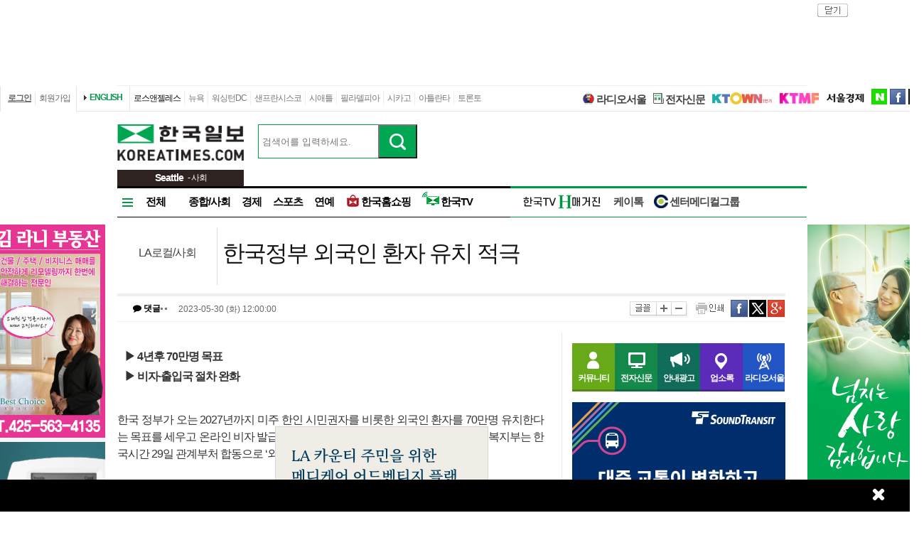

--- FILE ---
content_type: text/html; charset=utf-8
request_url: http://seattle.koreatimes.com/article/20230529/1467228
body_size: 119230
content:
<!doctype html>
<html lang="ko">
<!-- 45.58.10.90 -->
<head>
<meta http-equiv="X-UA-Compatible" content="IE=Edge, IE=11, IE=10, chrome=1">
<meta charset='UTF-8'>
<meta name='description' content="한국 정부가 오는 2027년까지 미주 한인 시민권자를 비롯한 외국인 환자를 70만명 유치한다는 목표를 세우고 온라인 비자 발급과 같은 출입국 절차 완화 등을 추진한다. 보건복지부는 한국시간 29일 관계부처 합동으로 ‘외국인 환자 유치 활성화 전략’을 발표했다.지난해 방한한 외국인 환자는 24만8,000명으로 2021년(14만6,000명)보다 70% 급증했고, 코로나19 이전인 2019년(49만7,000명) 대비 50% 수준을 회복했는데, 이번 활성화 전략을 통해 방한 외국인 환자수를 연 26% 늘려간다는 계획이다.이를 위해 ▲출입국 절차 개선 ▲지역·진료과목 편중 완화 ▲유치산업 경쟁력 강화 ▲글로벌 인지도 제고 등 4대 부문별 전략을 추진한다.우선 재외공관을 방문하지 않아도 온라인으로 비자를 대신 발급받을 수 있도록, 전자비자 신청 권한이 있는 법무부 지정 우수 유치기관을 지난해 기준 27곳에서 올해 50곳 이상으로 확대한다.복지부가 인증하는 유치 기관(현재 7곳)과 상급종합병원(현재 45곳)이 우수 유치기관 자격을 신청하면 심사를 면제하고 우수 유치기관으로 당연 지정한다.외국인 환자의 간병인·보호자 범위를 배우자·직계가족에서 형제·자매까지 확대하고, 동반자에 대한 재정능력입증서류 제출 의무도 면제한다는 계획이다." id = "metaDescription" />
<meta name='keywords' content="한국일보, 미주 한국일보, 한국일보닷컴, koreatimes, koreatimes.com, news, newspaper, media, 신문, 뉴스, 보도, 속보, 한인, 구인, 구직, 안내광고, 커뮤니티 "/>
<title id='metaTitle'>한국정부 외국인 환자 유치 적극 - 미주 한국일보</title>
<meta property="og:url"    content="http://seattle.koreatimes.com/article/20230529/1467228" />
<meta property="og:type"   content="news" />
<meta property="og:title"  content="한국정부 외국인 환자 유치 적극 - 미주 한국일보" />
<meta property="og:description" content="한국 정부가 오는 2027년까지 미주 한인 시민권자를 비롯한 외국인 환자를 70만명 유치한다는 목표를 세우고 온라인 비자 발급과 같은 출입국 절차 완화 등을 추진한다. 보건복지부는 한국시간 29일 관계부처 합동으로 ‘외국인 환자 유치 활성화 전략’을 발표했다.지난해 방한한 외국인 환자는 24만8,000명으로 2021년(14만6,000명)보다 70% 급증했고, 코로나19 이전인 2019년(49만7,000명) 대비 50% 수준을 회복했는데, 이번 활성화 전략을 통해 방한 외국인 환자수를 연 26% 늘려간다는 계획이다.이를 위해 ▲출입국 절차 개선 ▲지역·진료과목 편중 완화 ▲유치산업 경쟁력 강화 ▲글로벌 인지도 제고 등 4대 부문별 전략을 추진한다.우선 재외공관을 방문하지 않아도 온라인으로 비자를 대신 발급받을 수 있도록, 전자비자 신청 권한이 있는 법무부 지정 우수 유치기관을 지난해 기준 27곳에서 올해 50곳 이상으로 확대한다.복지부가 인증하는 유치 기관(현재 7곳)과 상급종합병원(현재 45곳)이 우수 유치기관 자격을 신청하면 심사를 면제하고 우수 유치기관으로 당연 지정한다.외국인 환자의 간병인·보호자 범위를 배우자·직계가족에서 형제·자매까지 확대하고, 동반자에 대한 재정능력입증서류 제출 의무도 면제한다는 계획이다." />
<meta property="og:image"   content="http://image.koreatimes.com/photos/LosAngeles/tag_img.jpg" id = "metaImg"  />
<meta name="msvalidate.01" content="2DFDCD72385106D607079260296019D6" />
<link rel="canonical" href="http://www.koreatimes.com">
<link rel="shortcut icon" type="image/x-icon" href="http://img.koreatimes.com/2015/images/common/koreatimes_favicon.ico">
<link rel='stylesheet' type='text/css' href='http://img.koreatimes.com/2015/css/style.css?v=2025-11-306615'>
<link rel='stylesheet' type='text/css' href='http://img.koreatimes.com/2015/css/basic.css?v=2025-11-306615'>
<link rel='stylesheet' type='text/css' href='http://img.koreatimes.com/2015/css/contents.css?v=2025-11-306615'>
<link rel='stylesheet' type='text/css' href='http://img.koreatimes.com/2015/css/banner.css?v=2025-11-306615'>
<link href="http://service.koreatimes.com/css/comment_css.css?v=2025-11-306615" rel="stylesheet" type="text/css" />
<link href="//cdn-images.mailchimp.com/embedcode/classic-061523.css" rel="stylesheet" type="text/css" />
<script type='text/javascript' src='http://img.koreatimes.com/2015/js/jquery.min.js'></script>
<script type='text/javascript' src='http://img.koreatimes.com/2015/js/jquery-latest.min.js'></script>
<script type='text/javascript' src="http://img.koreatimes.com/2015/js/jquery-1.9.1.min.js"></script>
<script type='text/javascript' src='http://img.koreatimes.com/2015/js/jquery.cookie.js'></script>
<script src="https://www.youtube.com/iframe_api"></script>
<script type='text/javascript' src='http://img.koreatimes.com/2015/js/jquery.popupoverlay.js?v=2025-11-306615'></script>
<script type='text/javascript' src='http://img.koreatimes.com/2015/js/jquery.validate.js?v=2025-11-306615'></script>
<script type='text/javascript' src='http://img.koreatimes.com/2015/js/lightbox.min.js?v=2025-11-306615'></script>
<script type='text/javascript' src='http://img.koreatimes.com/2015/js/slick.min.new.js?v=2025-11-306615'></script>
<link rel='stylesheet' type='text/css' href='http://img.koreatimes.com/2015/css/slick.new.css?v=2025-11-306615'>
<script src='https://www.google.com/recaptcha/api.js'></script>
<script type='text/javascript' src='http://img.koreatimes.com/2015/js/article.js?v=2025-11-306615'></script>
<script type='text/javascript' src='http://img.koreatimes.com/2015/js/banner.js?v=2025-11-306615?v=3.4'></script>
<script type='text/javascript' src="http://img.koreatimes.com/2015/js/jquery.slides.min.js"></script>
<script type='text/javascript' src="http://img.koreatimes.com/2015/js/modernizr.js"></script>
<script type='text/javascript' src='http://img.koreatimes.com/2015/js/common.js?v=2025-11-306615'></script>
<script async src="https://securepubads.g.doubleclick.net/tag/js/gpt.js"></script>
<script type="text/javascript">
    if(typeof (history.pushState) == 'function'){
        var CatagoryURL = location.href;
        CatagoryURL = CatagoryURL.replace(/\?category=([0-9]+)/ig,"");
        history.pushState(null, null, CatagoryURL);
    }
</script>
<script>Array.prototype.slice.call(document.querySelectorAll('a'))
.filter(function (el){return el.href.match(/\/[0-9]+\?category/gi);})
.forEach(function (el){el.href = el.href.replace(/=?category.*/,"");});
</script>
<script>
window.googletag = window.googletag || {cmd: []};
  googletag.cmd.push(function() {
    
                    googletag.defineSlot('/19490865/MainWing_1', [160, 600], 'div-gpt-ad-1585411995846-0').addService(googletag.pubads());
                    googletag.defineSlot('/19490865/M_L2_bottom', [160, 600], 'div-gpt-ad-1597773217265-0').addService(googletag.pubads());
                    googletag.defineSlot('/19490865/fixed_bottom', [[1155, 45], [1135, 48], [1135, 70], [1155, 100], [1135, 78]], 'div-gpt-ad-1617834771604-0').addService(googletag.pubads());
                    googletag.defineSlot('/19490865/M_L3', [[728, 90], [970, 250]], 'div-gpt-ad-1583456074267-0').addService(googletag.pubads());
                    googletag.defineSlot('/19490865/article_leaderboard', [[728, 90], [970, 250]], 'div-gpt-ad-1617834690450-0').addService(googletag.pubads());
                    googletag.defineSlot('/19490865/A_T1', [240, 70], 'div-gpt-ad-1642028695896-0').addService(googletag.pubads());
                    googletag.defineSlot('/19490865/A_T2', [240, 70], 'div-gpt-ad-1642028708745-0').addService(googletag.pubads());
                    
	googletag.pubads().enableSingleRequest();
	googletag.enableServices();
  });
</script>
	        
</head>
<body class='sub article wide'>
<div id="google-anno-sa">
</div>
<div class='wrap'>
<!--bn_728x90_1-->
<div class='bn_728x90_1'><!-- /19490865/article_leaderboard_231114 -->
<div id='div-gpt-ad-1699939148378-0' style='min-width: 728px; min-height: 90px;'>
  <script>
    googletag.cmd.push(function() { googletag.display('div-gpt-ad-1699939148378-0'); });
  </script>
</div><a class='bn_728x90_1_close'>close</a></div>
<!--//bn_728x90_1-->
<!--header-->
<div class='header'>
    <!--top navi bar -->
    <div class='tnb'>
        <div class='tnb_mn'>
            <ul class='member'>
                <li class='login'><a class='login_btn'>로그인</a></li><li class='join'><a class='join_btn'>회원가입</a></li>
            </ul>
          <div class='kt_us'><a href='http://www.koreatimesus.com/' target='_blank'>ENGLISH</a></div>
            <ul class='branch'>
                <li class='hover'><a href='http://la.koreatimes.com/'>로스앤젤레스</a></li>
                <li><a href='http://ny.koreatimes.com/'>뉴욕</a></li>
                <li><a href='http://dc.koreatimes.com/'>워싱턴DC</a></li>
                <li><a href='http://sf.koreatimes.com/'>샌프란시스코</a></li>
                <li><a href='http://seattle.koreatimes.com/'>시애틀</a></li>
                <li><a href='http://www.koreatimesphila.com/' target='_blank'>필라델피아</a></li>
                <li><a href='http://www.chicagokoreatimes.com/' target='_blank'>시카고</a></li>
                <li><a href='http://www.higoodday.com/' target='_blank'>아틀란타</a></li>
                <li><a href='http://www.koreatimes.net/' target='_blank'>토론토</a></li>
            </ul>
            <ul class='etc'>
                
                <li class='sul'><a href="http://www.radioseoul1650.com/" target="newtab"><span id="ico_rdseoul"></span>라디오서울</a></li>
                <li class='sul'><a href="http://epaper.koreatimes.com/" target="newtab"><span id="ico_enews"></span>전자신문</a></li>
                <li class='sul'><a href='https://www.ktown1st.com/' target='_blank'><img src='http://img.koreatimes.com/2015/images/common/family_ktown1st.png' alt='Ktown1st' /></a></li>
                <li class='ktmf'><a href='http://ktmf.koreatimes.com/' target='_blank'><img src='https://img.koreatimes.com/2015/images/ktmf.gif' alt='KTMF' /></a></li>
                <li class='sul'><a href='http://www.sedaily.com' target='_blank'><img src='http://img.koreatimes.com/2015/images/common/family_seoul.png' alt='서울경제' /></a></li>
                <li class='naver'><a href='https://newsstand.naver.com/814' target='_blank'>naver</a></li>
				<li class='fab'><a href='https://www.facebook.com/koreatimes' target='_blank'>facebook</a></li>
                <li class='twit'><a href='https://twitter.com/koreatimes' target='_blank'>twitter</a></li>
            </ul>
        </div>    
    </div>    <!--//top navi bar --> 
    
    <div class='top new_top'> <!--//섹션.다른지사에서는 new_top 클래스가 붙음-->
        <h1 id='logo'>
			<a href='http://seattle.koreatimes.com' target='_self'><img class='logo_top' src='http://img.koreatimes.com/2015/images/common/ktlogo.png' alt='한국일보' /></a>
			
                <div class="branch_section">
                    <strong>Seattle</strong>
                    <span> - 사회</span>
                </div>
		</h1>
		<form method="GET" action="/search_article" id="total_search" target="_self">
			<div class="new_sch_bar">
                <input type="hidden" name="cate" value="">
				<input type="text" name="keyword" value="" class="input_sch" maxlength="30" placeholder="검색어를 입력하세요.">
				<input type="submit" style="background: url(http://img.koreatimes.com/search/btn_sch.gif) center center;font-size: 0px; width: 55px; height: 48px; cursor: pointer;" value="검색" class="btn_sch">
			</div>
		</form>
        <div class='bn_240x70'>
            <div class='bn_240x70_1'>
                                    <!-- /19490865/A_T1 -->
<div id='div-gpt-ad-1642028695896-0' style='min-width: 240px; min-height: 70px;'>
  <script>
    googletag.cmd.push(function() { googletag.display('div-gpt-ad-1642028695896-0'); });
  </script>
</div>
                               </div>
                               <div class='bn_240x70_2'>
                                    <!-- /19490865/A_T2 -->
<div id='div-gpt-ad-1642028708745-0' style='min-width: 240px; min-height: 70px;'>
  <script>
    googletag.cmd.push(function() { googletag.display('div-gpt-ad-1642028708745-0'); });
  </script>
</div>
                               </div>
        </div>
    </div>
    
    <!--gnb-->
    <div class='gnb'>
        <!--네비게이션 bar Seattle -->
        <div class='navigation'>
            <ul class='gnb_news branch'>
                <li class='btn_all' id='gnb_all'>전체</li>
                <li class='mn_gnbN' id='gnb_soci'><a href='http://seattle.koreatimes.com/section/701'>종합/사회</a></li>
                <li class='mn_gnbN' id='gnb_eco'><a href='http://seattle.koreatimes.com/section/102'>경제</a></li>
                <li class='mn_gnbN' id='gnb_sports'><a href='http://seattle.koreatimes.com/section/103'>스포츠</a></li>
                <li class='mn_gnbN' id='gnb_enter'><a href='http://seattle.koreatimes.com/section/109'>연예</a></li>
				<li class='mn_gnbN' id='gnb_shopping'><a href='https://shop.koreatimes.com/' target='_blank'>
					<span id='ico_hkshopping'></span>한국홈쇼핑</a>
				</li>
                <li class='mn_gnbN' id='gnb_hktv'><a href='http://www.tvhankook.com/' target='newtab'>
                    <span id='ico_hktv'></span>한국TV</a>
                </li>
            </ul>
            <ul class='gnb_hktv branch' >
                <li class="radioseoul_nav"><a href='http://www.radioseoul1650.com/' target='newtab'><span id='ico_rdseoul'></span>라디오서울</a></li>
                <!--<li><a href='https://www.tvhankook.com/onair/?m_seq=21&s_seq=31&s_type=B&schid=90549763' target='tvhankook'>
                    <span id='ico_radio'></span>보이는 라디오</a></li>-->
                <li><a href='https://online.anyflip.com/nqmlb/yppl/mobile/index.html' target="_blank">
                <img src="http://img.koreatimes.com/2015/images/hktv_hmagazine_logo.png" class="h_magazines" alt="H매거진" /></a></li>
                
                <li><a href='https://www.ktown1st.com/ktalk' target='tvhankook'>케이톡</a></li>
                <li><a href='http://seattle.koreatimes.com/section/102/263' target="_blank">
                    <span id='ico_center'></span>센터메디컬그룹</a></li>
            </ul>
			
        </div>
        <!--//네비게이션 bar-->
        
        
         <!--네비on_뉴스 전체메뉴-->
        <div class='gnbN_all gnbCon allSE' id='gnb_allCon'>
            <div class='mnNews'>
                <h2><a href='http://seattle.koreatimes.com/section/701'>종합사회</a></h2>
            </div>
            <hr class='clear' />
            <a class='gnb_close'>close</a>
        </div>
        <!--//네비on_뉴스 전체메뉴-->
        
       
        <!--네비on_서비스메뉴영역-->
        <div class='gnbS_mnSub gnbCon' id='gnb_commuCon'>
            <ul class='mn_service'>
                <li><a href='http://community.koreatimes.com/board/index.php?board_no=4'>이벤트&amp;공지사항</a></li>
                <li><a href='https://www.ktown1st.com/ktalk'>커뮤니티</a></li>
            </ul>
            <a class='gnb_close'>close</a>
        </div>
        <!--//네비on_서비스메뉴영역-->
        
        <!------------//gnb노출 : 브랜치 공통메뉴------------>   
    </div>
    <!--//gnb-->
</div>


<!--//header--><!--contents-->

<div class='contents'  >

	
	<!--**************************   article   ***************************-->
    <div class='title'>
    	
    	<div class='location_arti' id="location_arti" ><span><a href='http://seattle.koreatimes.com/section/101/201'>LA로컬/사회</a></span></div>
        <div class="tit_arti" id="tit_arti"><h4>한국정부 외국인 환자 유치 적극</h4></div>
        <div class='util_area'>
        	<div class='info_arti' id="info_arti">
        			<em class="commct">
	        			<a class="comment_count">
		        			<i class="fa fa-comment" aria-hidden="true"></i> 댓글 
		        			<span id="commnum" style="padding:0px;">
		        				<img src="http://img.koreatimes.com/2015/images/main/commct02.png">		        				
		        			</span>
	        			</a>
	        		</em>
	        	<span id="print_arti_info">	
            		<span class='upload_date'>2023-05-30 (화) 12:00:00</span>
            		            	</span>	
            </div>
            <div class='function'>
                <a class='txt_size font_size'>글꼴</a>
                <a class='txt_size_b font_size'>크게</a>
                <a class='txt_size_s font_size'>작게</a>
                <a onClick="printControl('사회');" class='print'>인쇄</a>
                <a href='http://www.facebook.com/sharer.php?u=http%3A%2F%2Fseattle.koreatimes.com%2Farticle%2F20230529%2F1467228' target = "_blank" class='send_fb' >facebook</a>
                <a href="http://twitter.com/share?text=%ED%95%9C%EA%B5%AD%EC%A0%95%EB%B6%80%20%EC%99%B8%EA%B5%AD%EC%9D%B8%20%ED%99%98%EC%9E%90%20%EC%9C%A0%EC%B9%98%20%EC%A0%81%EA%B7%B9%20%3A%20%EB%AF%B8%EC%A3%BC%20%ED%95%9C%EA%B5%AD%EC%9D%BC%EB%B3%B4" class='send_tw'  target = "_blank"  >twitter</a>
                <a href="https://plus.google.com/share?url=http%3A%2F%2Fseattle.koreatimes.com%2Farticle%2F20230529%2F1467228" onclick="javascript:window.open(this.href,'', 'menubar=no,toolbar=no,resizable=yes,scrollbars=yes,height=600,width=600');return false;" class="send_gg">구글</a>
            </div>
        </div>
    </div>
    
    <!--conL-->
    <div class='conL'>
    	<!--news_area-->
        <div class='news_area' id='FontSize'>
        	<div id = "print_arti" >
        		
            	<div id='sub_tit'><p class='sub_1'>▶ 4년후 70만명 목표</p><p class='sub_2'>▶ 비자·출입국 절차 완화</p></div>            	한국 정부가 오는 2027년까지 미주 한인 시민권자를 비롯한 외국인 환자를 70만명 유치한다는 목표를 세우고 온라인 비자 발급과 같은 출입국 절차 완화 등을 추진한다. 보건복지부는 한국시간 29일 관계부처 합동으로 ‘외국인 환자 유치 활성화 전략’을 발표했다.<br /><br />지난해 방한한 외국인 환자는 24만8,000명으로 2021년(14만6,000명)보다 70% 급증했고, 코로나19 이전인 2019년(49만7,000명) 대비 50% 수준을 회복했는데, 이번 활성화 전략을 통해 방한 외국인 환자수를 연 26% 늘려간다는 계획이다.<br /><br />이를 위해 ▲출입국 절차 개선 ▲지역·진료과목 편중 완화 ▲유치산업 경쟁력 강화 ▲글로벌 인지도 제고 등 4대 부문별 전략을 추진한다.<!-- US Mobile banner 1 -->
        <div class="web-inside-ad us_banner">
            <a href="https://hswus.com/" target="_blank">
                <img src="http://img.koreatimes.com/banner/files/mobile_app/202511_hswus.jpg" class="web-inside-ad-img" alt="홈쇼핑월드">
            </a>        
            <a href="https://www.hansolfinancial.com/" target=" _blank">
                <img src="http://img.koreatimes.com/banner/files/mobile_app/202511_hansol.jpg" class="web-inside-ad-img" alt="한솔보험">
            </a>
            <a href="http://service.koreatimes.com/lib/banner_action.php?&banner_id=T1&banner_ad_id=1111251&banner_url=https://cloud.c.uclahealthmedicareadvantage.org/aep-korean?utm_source=korea-times_paid&utm_medium=display&utm_campaign=ma_aw_aep26&utm_content=aep26_korean" target="_blank">
                <img src="http://img.koreatimes.com/banner/files/mobile_app/20251112_UCLA3.jpg" class="web-inside-ad-img" 
                    alt="UCLA">
            </a>
            <a href="http://service.koreatimes.com/lib/banner_action.php?&banner_id=T1&banner_ad_id=1111251&banner_url=https://cloud.c.uclahealthmedicareadvantage.org/aep-korean?utm_source=korea-times_paid&utm_medium=display&utm_campaign=ma_aw_aep26&utm_content=aep26_korean" target="_blank">
                <img src="http://img.koreatimes.com/banner/files/mobile_app/20251112_UCLA2.jpg" class="web-inside-ad-img" 
                    alt="UCLA">
            </a>
            <a href="http://service.koreatimes.com/lib/banner_action.php?&banner_id=T1&banner_ad_id=1111251&banner_url=https://cloud.c.uclahealthmedicareadvantage.org/aep-korean?utm_source=korea-times_paid&utm_medium=display&utm_campaign=ma_aw_aep26&utm_content=aep26_korean" target="_blank">
                <img src="http://img.koreatimes.com/banner/files/mobile_app/20251112_UCLA.jpg" class="web-inside-ad-img" 
                    alt="UCLA">
            </a>
            <a href="https://youtu.be/uQbSogwAw68" target="_blank">
                <img src="http://img.koreatimes.com/banner/files/mobile_app/2025_antiaging_300_250.jpg" class="web-inside-ad-img" 
                    alt="안티에이징">
            </a>
            <a href="http://service.koreatimes.com/lib/banner_action.php?&banner_id=T1&banner_ad_id=1017254&banner_url=https://nrirvine.com/collections/ginseng-gold-silk-line?utm_source=koreatimes&utm_medium=web+article+banner&utm_campaign=ginsengcream" target="_blank">
                <img src="http://img.koreatimes.com/banner/files/mobile_app/202510_ginseng-gold-silk-cream-300x250.gif" class="web-inside-ad-img" 
                    alt="에덴배너"/>
            </a>
            <a href="http://service.koreatimes.com/lib/banner_action.php?&banner_id=T1&banner_ad_id=1017252&banner_url=https://merae.com/collections/ohtas-isan?utm_source=koreatimes&utm_medium=web+article+banner&utm_campaign=ohtas+isan" target="_blank">
                <img src="http://img.koreatimes.com/banner/files/mobile_app/202510_ohtaisan.jpg" class="web-inside-ad-img" alt="오타이산">
            </a>
            <a href="http://service.koreatimes.com/lib/banner_action.php?&banner_id=T1&banner_ad_id=808252&banner_url=https://merae.com/collections/tiger?utm_source=koreatimes&utm_medium=web+article+banner&utm_campaign=tiger" target=" _blank">
                <img src="http://img.koreatimes.com/banner/files/mobile_app/2025-08_tiger_mobile-top-banner_final.gif" class="web-inside-ad-img" 
                    alt="타이거"/>
            </a>
            <a href="http://service.koreatimes.com/lib/banner_action.php?&banner_id=T1&banner_ad_id=701251&banner_url=https://tvhankook.com/watch/t/636c810fec93305e155039ac"
                target="_blank">
                <img src="http://img.koreatimes.com/banner/files/mobile_app/2025_ytnlive.jpg" class="web-inside-ad-img"
                    alt="ytn 라이브" />
            </a>
        </div>
        <script>
        $(document).ready(function() {
            $(".us_banner").slick({
            dots: false,
            infinite: true,
            speed: 1000,
            slidesToShow: 1,
            //centerMode: true,
            variableWidth: false,
            arrows: false,
            autoplay: true,
            });
        })
        </script><br /><br />우선 재외공관을 방문하지 않아도 온라인으로 비자를 대신 발급받을 수 있도록, 전자비자 신청 권한이 있는 법무부 지정 우수 유치기관을 지난해 기준 27곳에서 올해 50곳 이상으로 확대한다.<br /><br />복지부가 인증하는 유치 기관(현재 7곳)과 상급종합병원(현재 45곳)이 우수 유치기관 자격을 신청하면 심사를 면제하고 우수 유치기관으로 당연 지정한다.<br /><br />외국인 환자의 간병인·보호자 범위를 배우자·직계가족에서 형제·자매까지 확대하고, 동반자에 대한 재정능력입증서류 제출 의무도 면제한다는 계획이다.                
               
                 
                                
            </div>
            	
            <div class="pPop" style="display: none;">
            	<a class="btn_close">close</a>
				<div class="pPop_li" style="margin-top: 50px;">
					<img src="" alt="popup image">
				</div>
			</div>
			
			<div class="popup_overlay">
            	<div class="pPop" style="display: none;">
	            	<a class="btn_close">close</a>
					<div class="pPop_li" style="margin-top: 50px;">
						<img src="" alt="popup image">
					</div>
				</div>
            </div>
		
			
            <div class='bn_468x60_1'>
                            </div>
                        
            
		</div>
        <!--//news_area-->
        

        <!--conLb-->
        <div class='conLb'>
            

            <!--카테고리 최신기사-->

            

            <div class="comment">
	        	<a class="popOperationBtn" data-popup-open="popOperation-1" href="#">건전한 댓글 문화 운영 원칙</a>
	        	
	        	<h3><!--오늘의 한마디--->댓글 안에 당신의 성숙함도 담아 주세요.</h3>

					<!--운영방침-->
					<div class="popOperation" data-popup="popOperation-1">
					<div class="oper">
						<p>
							&#39;오늘의 한마디&#39;는 기사에 대하여 자신의 생각을 말하고 남의 생각을 들으며 서로 다양한 의견을 나누는 공간입니다.	그러나 간혹 불건전한 내용을 올리시는 분들이 계셔서 건전한 인터넷문화 정착을 위해 아래와 같은 운영원칙을 적용합니다.
						</p>
						<div class="notice">
							1. 댓글 삭제
							<div class="n_content">
								<p>자체 모니터링을 통해 아래에 해당하는 내용이 포함된 댓글이 발견되면 예고없이 삭제 조치를 하겠습니다.</p>
								<ol>
									<li>타인에 대한 욕설 또는 비방</li>
									<li>인신공격 또는 명예훼손</li>
									<li>개인정보 유출 또는 사생활 침해</li>
									<li>음란성 내용 또는 음란물 링크</li>
									<li>상업적 광고 또는 사이트/홈피 홍보</li>
									<li>불법정보 유출</li>
									<li>같은 내용의 반복 (도배)</li>
									<li>지역감정 조장</li>
									<li>폭력 또는 사행심 조장</li>
									<li>신고가 3번 이상 접수될 경우</li>
									<li>기타 기사 내용과 관계없는 내용</li>
								</ol>
							</div>
						</div>
						<div class="notice">
							2. 권한 제한
							<div class="n_content">
								<p>
									불건전한 댓글을 올리거나, 이름에 비속어 및 상대방의 불쾌감을 주는 단어를 사용, 유명인 또는 특정 일반인을 사칭하는 경우 이용에 대한 차단 제재를 받을 수 있습니다. 차단될 경우, 일주일간 댓글을 달수 없게 됩니다. <br>명예훼손, 개인정보 유출, 욕설 등 법률에 위반되는 댓글은 관계 법령에 의거 민형사상 처벌을 받을 수 있으니 이용에 주의를 부탁드립니다.
							
								</p>
							</div>
						</div>
					</div>
					<p><a data-popup-close="popOperation-1" href="#">Close</a></p>
						<a class="popup-close" data-popup-close="popOperation-1" href="#">x</a>
				</div>
				<!--//운영방침-->
		        
		        <form action='/comment' method='post' onsubmit="return false;" name = "comment_form" id="frm"  class = "comment_form" >
					<fieldset>
					<input type='hidden' name='mode' value='insert'>
					<input type='hidden' name='articleId' value='1467228'>
					<input type='hidden' name='snoteid' value='null'>
					<div class="terms_privacy">
					    <div class="terms">
					    	
					    						    	
					    	<div class="comment_input">
								<div class="input_comment">
															        <textarea maxlength="300" name = "comment"  id="comment_contents" class= "comment_contents" placeholder="로그인이 필요합니다."></textarea>
							        <input type='image' src="http://service.koreatimes.com/images/event/app_launching/submit_comment.gif" class="comment_submit" />
							        <div class="count_txt"><span id = "count">0</span> /300자</div>
								</div>
							</div>
							<script>
								$('#comment_contents, #comment_layer').contextmenu(function(e){return false;});
								$('#comment_contents').on('copy paste cut', function () {return false;});
								
							</script>
					</div>

					
					</div>
					</fieldset>
					
				</form>

				<div class="comment_list" id="comment_list">		    
				    				</div>
				
							
        	</div>
            
            <br><br>	
            
            <!-- <div class="ktown1st_premium kTown1"> 
                <div class="k_top">
                    <h4>
                        <a href="https://www.ktown1st.com" target="ktown1st">
                            <img src="http://img.koreatimes.com/2015/images/ktown1st_premium_tit.png" alt="KTOWN1번가 프리미엄 광고" />
                        </a>
                    </h4>
                    <ul class="k_tab">
                        <li onmousedown="kTown1_tab(0);" class="realty selected">부동산<img src="http://img.koreatimes.com/2015/images/ktown1st_tab_arrow.png" alt="부동산" /></li>
                        <li onmousedown="kTown1_tab(1);" class="car">자동차<img src="http://img.koreatimes.com/2015/images/ktown1st_tab_arrow2.png" alt="자동차" /></li>
                    </ul>
                </div>
                
                <style>
                    .k_list img{object-fit: cover; }
                    .k_tab li {cursor:pointer;}
                    .ktown1st_premium .k_list dd {height:135px;}
                    .community_sub .paging li.hover{background:#20a8b3}
                    .community_sub .list_community{height:225px;}
                </style>
            
       
                <div class="kTown1_con0">
                    <dl class="k_list">
                                                
                    </dl>
                    
                    <div class="k_more">
                        <a href="https://www.ktown1st.com/realty" target="ktown1st">더보기<img src="http://img.koreatimes.com/2015/images/ktown1st_tab_arrow.png" alt="더보기"></a>
                    </div>
                </div>  
            
                <div class="kTown1_con1" style="display: none">
                    <dl class="k_list">
                        
                        
                                                
                    </dl>
                    
                    <div class="k_more">
                        <a href="https://www.ktown1st.com/car" target="ktown1st">더보기<img src="http://img.koreatimes.com/2015/images/ktown1st_tab_arrow.png" alt="더보기"></a>
                    </div>
                </div>   
            </div> -->


            <!--스마터리빙-->
            <!-- <div class='expertS'>
                <h3><a href='https://www.ktown1st.com/story/' target='_blank'>스마터리빙</a></h3>
                <a class='btn_more' href='https://www.ktown1st.com/story' target='_blank'>more</a>
                <ul class='pNews'>
                    <li><a href='https://www.ktown1st.com/story/detail/16148'><img src='http://mimg.koreatimes.com/122/73/manage/la/images/expert/1627921531_expert_image_3.png' alt='이제 혈관 건강도 챙기자!' title='이제 혈관 건강도 챙기자!' /></a><div class='txt_area'><span class='sort'>[ 건강]</span><h4><a href='https://www.ktown1st.com/story/detail/16148'>이제 혈관 건강도 챙기자!</a></h4><p><a href='https://www.ktown1st.com/story/detail/16148'>[현대해운]우리 눈에 보이지 않기 때문에

혈관 건강을 챙기는 것은 결코 쉽지 않은데요.



여러분은 혈관 건강을 유지하기 위해 

어떤 노력을 하시나요?</a></p></li><li><a href='https://www.ktown1st.com/story/detail/16150'><img src='http://mimg.koreatimes.com/122/73/manage/la/images/expert/1627505560_expert_image_3.png' alt='내 몸이 건강해지는 과일궁합' title='내 몸이 건강해지는 과일궁합' /></a><div class='txt_area'><span class='sort'>[ 건강]</span><h4><a href='https://www.ktown1st.com/story/detail/16150'>내 몸이 건강해지는 과일궁합</a></h4><p><a href='https://www.ktown1st.com/story/detail/16150'>[현대해운]건강을 위해 좋은 음식을 

챙겨 먹는 분들이 많죠. 



몸에 좋은 약은 쓰다지만 새콤달콤하게 

어른이나 아이 호불호 없이 선호하는 

과일은 맛은 물론이고 건강에도 

도움이 되는 음식입니다.</a></p></li><li><a href='https://www.ktown1st.com/story/detail/16149'><img src='http://mimg.koreatimes.com/122/73/manage/la/images/expert/1627321603_expert_image_3.png' alt='벌레야 물럿거라! 천연 해충제 만들기' title='벌레야 물럿거라! 천연 해충제 만들기' /></a><div class='txt_area'><span class='sort'>[ 라이프]</span><h4><a href='https://www.ktown1st.com/story/detail/16149'>벌레야 물럿거라! 천연 해충제 만들기</a></h4><p><a href='https://www.ktown1st.com/story/detail/16149'>[현대해운]벌레야 물럿거라! 천연 해충제 만들기</a></p></li><li><a href='https://www.ktown1st.com/story/detail/16117'><img src='http://mimg.koreatimes.com/122/73/manage/la/images/expert/1626450432_expert_image_3.png' alt='혈압 낮추는데 좋은 식품    ﻿ ﻿' title='혈압 낮추는데 좋은 식품    ﻿ ﻿' /></a><div class='txt_area'><span class='sort'>[ 건강]</span><h4><a href='https://www.ktown1st.com/story/detail/16117'>혈압 낮추는데 좋은 식품    ﻿ ﻿</a></h4><p><a href='https://www.ktown1st.com/story/detail/16117'>[현대해운]혈관 건강은 주로 노화가 진행되면서 

지켜야 할 문제라고 인식되어 왔습니다. 

최근 생활 패턴과 식생활의 변화로 

혈관의 노화 진행이 빨라지고</a></p></li>                </ul>
            </div> -->
            <!--//스마터리빙 -->
			
            <div class='latest_news'>
	            	<h3><a href='/section/101/201'>카테고리 최신기사 </a></h3>	
	                <ul>
						
	                    <li><a href='http://seattle.koreatimes.com/article/20251130/1591240'>중국서 밀려나는 글로벌 브랜드들… “쉽게 돈버는 시절 끝났다”</a></li><li><a href='http://seattle.koreatimes.com/article/20251130/1591239'>美신문 “트럼프, 마두로에 ‘즉각 사임 후 망명하라’ 최후통첩”</a></li><li><a href='http://seattle.koreatimes.com/article/20251130/1591175'>前CIA협력자가 왜 미군 쐈나…美장관 “아프간서 입국후 급진화”</a></li><li><a href='http://seattle.koreatimes.com/article/20251130/1591174'>트럼프, 美-우크라 협의개최후 “종전협상 타결될 가능성”</a></li><li><a href='http://seattle.koreatimes.com/article/20251130/1591157'>놈 국토안보장관 “주방위군 총격 용의자, 美 건너온 뒤 급진화”</a></li><li><a href='http://seattle.koreatimes.com/article/20251130/1591156'>트럼프 ‘마약과의 전쟁’에 드론·AI 첨단 방산 스타트업 ‘특수’</a></li>	                </ul>
            </div>
            
            <!--//카테고리 최신기사-->
            
            <!--네셔널-->
            <div class='nationalS'>
                <h3><a href='http://www.koreatimes.com/section/202/'>내셔널 기사</a></h3>
                <a class='btn_more' href='http://www.koreatimes.com/section/202/'>more</a>
                <ul>          
                <li><a href='http://seattle.koreatimes.com/article/20251130/1591242'>경찰, 장경태 성추행 의혹 영상 확보…동석자 조사 조율 중</a></li><li><a href='http://seattle.koreatimes.com/article/20251130/1591241'>‘정교유착’ 한학자 첫 공판… “윤영호 독단” vs “권력 사유화”</a></li><li><a href='http://seattle.koreatimes.com/article/20251130/1591211'>AI 시대 직원 80만명을 ‘재창조자’로 명명한 이유는</a></li><li><a href='http://seattle.koreatimes.com/article/20251130/1591199'>“전쟁범죄 가능성”…美의회, ‘마약운반선 생존자 사살’ 조사착수</a></li><li><a href='http://seattle.koreatimes.com/article/20251130/1591176'>아리랑 7호, 내일 새벽 발사…0.3m 초고해상도 위성 출격</a></li>                </ul>
            </div>
            <!--//네셔널뉴스-->
            <div class='bn_468x60_2'>
                                <!-- /19490865/A_F1 -->
                <div id='div-gpt-ad-1761605856403-0' style='min-width: 468px; min-height: 60px;'>
                    <script>
                        googletag.cmd.push(function() { googletag.display('div-gpt-ad-1761605856403-0'); });
                    </script>
                </div>
            </div>
            <!--로컬뉴스-->
                        <!--//로컬뉴스-->
                        <div class='peopleS_sub'>
                <h3><a href=''>사람&#183;사람들</a></h3>
                <a class='btn_more' href=''>more</a>
                <ul class='pNews'>
                    <li><a href='/article/20251127/1590989'><img src='http://mimg.koreatimes.com/200/120/article/2025/11/27/20251127215111695.jpg' alt='창작 뮤지컬 ‘도산’ 웍샵' title='창작 뮤지컬 ‘도산’ 웍샵' /></a><h4><a href='/article/20251127/1590989'>창작 뮤지컬 ‘도산’ 웍샵</a></h4><p><a href='/article/20251127/1590989'>창작 뮤지컬 ‘도산’이 뉴욕 맨해튼에서 미국배우조합 리딩 웍샵을 성공적으로 마쳤다. LA 무대예술인그룹 시선(대표 클라라 신)이 제작한 이 작…</a></p></li><li><a href='/article/20251126/1590827'><img src='http://mimg.koreatimes.com/200/120/article/2025/11/26/20251126204409695.jpg' alt='“한국어 교육 확산 협력”' title='“한국어 교육 확산 협력”' /></a><h4><a href='/article/20251126/1590827'>“한국어 교육 확산 협력”</a></h4><p><a href='/article/20251126/1590827'>한국어진흥재단(이사장 모니카 류)이 숙명여대(총장 문시연)와 한국어 교육 확산을 위한 협력에 나선다. 한국어진흥재단의 모니카 류 이사장은 지난…</a></p></li>                </ul>
                <ul class='tNews'>
                    <li><h4><a href='/article/20251127/1590990'>송년행사 시즌 ‘돌입’ 12월 첫 주부터 본격</a> </h4><p><a href='/article/20251127/1590990'>추수감사절 연휴를 기점으로 남가주 한인사회가 본격적인 송년행사 시즌에 돌입한다. 한 해를 마무리하고 새해를 준비하기 위한 각 단체·동문회의 연…</a></p></li><li><h4><a href='/article/20251126/1590826'>KYCC·VWKC·주민의회 등 합동 타운 대청소 …</a> </h4><p><a href='/article/20251126/1590826'>한인타운청소년회관(KYCC)과 헤더 허트 시의원(LA 10지구) 사무실, 그리고 행사에는 윌셔 한인타운 커뮤니티 목소리(VWKC), 내셔널 유…</a></p></li><li><h4><a href='/article/20251126/1590825'>ROTC 남가주 동지회 골프 모임</a> </h4><p><a href='/article/20251126/1590825'>ROTC 남가주 동지회(회장 이창훈)는 지난 22일 라미라다 골프코스에서 골프 모임을 열었다. 이날 행사에는 30여 명이 참석해 라운딩을 함께…</a></p></li>                </ul>
            </div>
            

            <div class="bn_468x60_2">
                <!-- /19490865/A_F2 -->
                <div id='div-gpt-ad-1761606006572-0' style='min-width: 468px; min-height: 60px;'>
                    <script>
                        googletag.cmd.push(function() { googletag.display('div-gpt-ad-1761606006572-0'); });
                    </script>
                </div>
			</div>
			
            <!--안내광고-->
            <div class='ad_paidS'>
<h3><a href='http://ads.koreatimes.com/'>한국일보 안내광고<img src='http://img.koreatimes.com/2015/images/common/ad_paid_icon.png' alt='안내광고' /></a></h3>
<ul class='paging'>
    <li onmousedown='ad_paidS_tab(0);' class='hover'>렌트/리스/하숙</li>
    <li onmousedown='ad_paidS_tab(1);'>구인구직</li>
    <li onmousedown='ad_paidS_tab(2);'>중고차</li>
    <li onmousedown='ad_paidS_tab(3);'>전문업체</li>
</ul>
<ul class='list_ad_paid ad_paidS_con0'>
<li><a href='http://ads.koreatimes.com/sub.html?branch=SF&msection=&section=1000&no=1&action=read&did=1130' target='_blank'>2Br 2Ba 아래층 $ 3,000</a></li><li><a href='http://ads.koreatimes.com/sub.html?branch=SF&msection=&section=1000&no=1&action=read&did=0420' target='_blank'>그라지방 방하나 욕실 거실</a></li>
<img class="page_more" src="http://img.koreatimes.com/2015/images/common/btn_more3.png" onclick="window.open('http://ads.koreatimes.com/sub.html?msection=12&branch=sf')">
</ul>
<ul class='list_ad_paid ad_paidS_con1'>
<li><a href='http://ads.koreatimes.com/sub.html?branch=SF&msection=&section=3100&no=2&action=read&did=1130' target='_blank'>아메리칸70세 남자가 한국여성 </a></li><li><a href='http://ads.koreatimes.com/sub.html?branch=SF&msection=&section=3130&no=3&action=read&did=0420' target='_blank'>세탁소 프론카운터 / 매니저 구함</a></li>
<img class="page_more" src="http://img.koreatimes.com/2015/images/common/btn_more3.png" onclick="window.open('http://ads.koreatimes.com/sub.html?msection=10&branch=sf')">
</ul>
<ul class='list_ad_paid ad_paidS_con2'>

<img class="page_more" src="http://img.koreatimes.com/2015/images/common/btn_more3.png" onclick="window.open('http://ads.koreatimes.com/sub.html?msection=30&branch=sf')">
</ul>
<ul class='list_ad_paid ad_paidS_con3'>

<img class="page_more" src="http://img.koreatimes.com/2015/images/common/btn_more3.png" onclick="window.open('http://ads.koreatimes.com/sub.html?msection=14&branch=sf')">
</ul>
</div>            <!--//안내광고-->

            <!-- 한국tv 모듈 -->
            <div class="hankooktv_new_module article">
                <iframe src="https://tvhankook.com/yt-iframe?r=12" frameborder="0"></iframe>
            </div>

        </div>
        <!--//conLb-->
        
    </div>
    <!--//conL-->
    
    <!--conR-->
    <div class='conR'>
    	<div class='quickS'>
    <ul>
    	<a href="https://www.ktown1st.com/ktalk" target="_blank">
    		<li class="service1">커뮤니티 </li>
    	</a> 
    	<a href="http://epaper.koreatimes.com" target="_blank">	
    		<li class="service2">전자신문 </li>
    	</a>
    	<a href="http://ads.koreatimes.com/" target="_blank">
    		<li class="service3">안내광고 </li>
    	</a>
    	<a href="http://yp.koreatimes.com/" target="_blank">	
    		<li class="service4">업소록 </li>
    	</a>
    	<a href="http://www.radioseoul1650.com/" target="_blank">	
    		<li class="service5">라디오서울 </li>	
    	</a>
    </ul>
</div>

<div class='bn_300x250_1'>
<a href='https://bit.ly/49b94MI' target='_blank' ><img src='http://mimg.koreatimes.com/300/250/manage/seattle/images/m_s1_seattle/1761217178_m_s1_seattle_image_0.png' alt='김현숙부동산'></a>
</div>

<div class='bn_300x250_1'>
    <a href='http://image.koreatimes.com/manage/seattle/images/m_s4_seattle/1632248800_m_s4_seattle_picture_0.jpg' target='_blank' ><img src='http://mimg.koreatimes.com/300/160/manage/seattle/images/m_s4_seattle/1632248790_m_s4_seattle_image_0.jpg' alt='메건리 회계사'></a>
</div>

<div class='bn_town_ads'>
    
</div>

<!--많이 본 기사-->
<div class='news_best'>
    <h2 class="bestclick_text">
        <a href="/bestclick" target="_blank">
            <img src="http://img.koreatimes.com/2015/images/TOP50.jpg" alt="많이 본 뉴스 배너" />
        </a>
    </h2>
    <div class='news_best_page'>
        <ul class='list'><li><a href='/article/20251130/1591240'><span class='best_numbering'>1</span><div class='thumbnail_wrap'><img src='http://image.koreatimes.com//article/2025/11/30/20251130193225695.jpg' alt=중국서 밀려나는 글로벌 브랜드들… “쉽게 돈… /></div><div class='bestclick_title'>중국서 밀려나는 글로벌 브랜드들… “쉽게 돈…</div></a></li><li><a href='/article/20251130/1591239'><span class='best_numbering'>2</span><div class='thumbnail_wrap'><img src='http://image.koreatimes.com//article/2025/11/30/20251130192754695.jpg' alt=美신문 “트럼프, 마두로에 ‘즉각 사임 후 … /></div><div class='bestclick_title'>美신문 “트럼프, 마두로에 ‘즉각 사임 후 …</div></a></li><li><a href='/article/20251130/1591206'><span class='best_numbering'>3</span><div class='thumbnail_wrap'><img src='http://image.koreatimes.com//article/2025/11/30/20251130172545695.jpg' alt=생일파티의 비극…캘리포니아 총격 사망자 3명… /></div><div class='bestclick_title'>생일파티의 비극…캘리포니아 총격 사망자 3명…</div></a></li><li><a href='/article/20251130/1591211'><span class='best_numbering'>4</span><div class='thumbnail_wrap'><img src='http://image.koreatimes.com//article/2025/11/30/20251130173408695.jpg' alt=AI 시대 직원 80만명을 ‘재창조자’로 명… /></div><div class='bestclick_title'>AI 시대 직원 80만명을 ‘재창조자’로 명…</div></a></li><li><a href='/article/20251130/1591242'><span class='best_numbering'>5</span><div class='thumbnail_wrap'><img src='http://image.koreatimes.com//article/2025/11/30/20251130194048695.jpg' alt=경찰, 장경태 성추행 의혹 영상 확보…동석자… /></div><div class='bestclick_title'>경찰, 장경태 성추행 의혹 영상 확보…동석자…</div></a></li><li><a href='/article/20251130/1591241'><span class='best_numbering'>6</span><div class='thumbnail_wrap'><img src='http://image.koreatimes.com//article/2025/11/30/20251130193547695.jpg' alt=‘정교유착’ 한학자 첫 공판… “윤영호 독단… /></div><div class='bestclick_title'>‘정교유착’ 한학자 첫 공판… “윤영호 독단…</div></a></li><li><a href='/article/20251130/1591227'><span class='best_numbering'>7</span><div class='thumbnail_wrap'><img src='http://image.koreatimes.com//article/2025/11/30/20251130185843695.jpg' alt=백신, 감염병은 물론 암·치매·심장병 위험까… /></div><div class='bestclick_title'>백신, 감염병은 물론 암·치매·심장병 위험까…</div></a></li><li><a href='/article/20251130/1591175'><span class='best_numbering'>8</span><div class='thumbnail_wrap'><img src='http://image.koreatimes.com//manage/la/images/top2/1764552526_top2_image_1.jpg' alt=前CIA협력자가 왜 미군 쐈나…美장관 “아프… /></div><div class='bestclick_title'>前CIA협력자가 왜 미군 쐈나…美장관 “아프…</div></a></li><li><a href='/article/20251130/1591238'><span class='best_numbering'>9</span><div class='thumbnail_wrap'><img src='http://image.koreatimes.com//article/2025/11/30/20251130192247695.jpg' alt=흥사단 옛 본부 복원공사 첫 삽 뜬다 /></div><div class='bestclick_title'>흥사단 옛 본부 복원공사 첫 삽 뜬다</div></a></li><li><a href='/article/20251130/1591199'><span class='best_numbering'>10</span><div class='thumbnail_wrap'><img src='http://image.koreatimes.com//article/2025/11/30/20251130170106695.JPG' alt=“전쟁범죄 가능성”…美의회, ‘마약운반선 생… /></div><div class='bestclick_title'>“전쟁범죄 가능성”…美의회, ‘마약운반선 생…</div></a></li></ul><ul class='list'><li><a href='/article/20251130/1591176'><span class='best_numbering'>11</span><div class='thumbnail_wrap'><img src='http://image.koreatimes.com//article/2025/11/30/20251130160240695.jpg' alt=아리랑 7호, 내일 새벽 발사…0.3m 초고… /></div><div class='bestclick_title'>아리랑 7호, 내일 새벽 발사…0.3m 초고…</div></a></li><li><a href='/article/20251129/1591137'><span class='best_numbering'>12</span><div class='thumbnail_wrap'><img src='http://image.koreatimes.com//manage/sf/images/main_top/1764459411_main_top_image_0.jpg' alt=중서부 폭설로 추수감사절 연휴 주말 ‘항공대… /></div><div class='bestclick_title'>중서부 폭설로 추수감사절 연휴 주말 ‘항공대…</div></a></li><li><a href='/article/20251130/1591177'><span class='best_numbering'>13</span><div class='thumbnail_wrap'><img src='http://image.koreatimes.com//article/2025/11/30/20251130160442695.jpg' alt=“웃음가스 ‘아산화질소’, 항우울제 안 듣는… /></div><div class='bestclick_title'>“웃음가스 ‘아산화질소’, 항우울제 안 듣는…</div></a></li><li><a href='/article/20251130/1591190'><span class='best_numbering'>14</span><div class='thumbnail_wrap'><img src='http://image.koreatimes.com//article/2025/11/30/20251130164233695.jpg' alt=‘mRNA 치료제 부작용 억제’…단백질 생성… /></div><div class='bestclick_title'>‘mRNA 치료제 부작용 억제’…단백질 생성…</div></a></li><li><a href='/article/20251130/1591159'><span class='best_numbering'>15</span><div class='thumbnail_wrap'><img src='http://image.koreatimes.com//article/2025/11/30/20251130100232695.jpg' alt=신애라♥차인표, 子 결혼식 포착..홍현희→장… /></div><div class='bestclick_title'>신애라♥차인표, 子 결혼식 포착..홍현희→장…</div></a></li><li><a href='/article/20251130/1591160'><span class='best_numbering'>16</span><div class='thumbnail_wrap'><img src='http://image.koreatimes.com//article/2025/11/30/20251130101242695.jpg' alt=“우정으로 남는다” 윤정수 옆 지킨 김숙..… /></div><div class='bestclick_title'>“우정으로 남는다” 윤정수 옆 지킨 김숙..…</div></a></li><li><a href='/article/20251130/1591168'><span class='best_numbering'>17</span><div class='thumbnail_wrap'><img src='http://image.koreatimes.com//article/2025/11/30/20251130120702695.jpg' alt=‘홍수·산사태’ 인니·태국·스리랑카 사망자 … /></div><div class='bestclick_title'>‘홍수·산사태’ 인니·태국·스리랑카 사망자 …</div></a></li><li><a href='/article/20251130/1591149'><span class='best_numbering'>18</span><div class='thumbnail_wrap'><img src='http://image.koreatimes.com//manage/la/images/top2/1764548001_top2_image_1.jpg' alt=캘리포니아 연회장에 총격…최소 4명 사망·1… /></div><div class='bestclick_title'>캘리포니아 연회장에 총격…최소 4명 사망·1…</div></a></li><li><a href='/article/20251130/1591173'><span class='best_numbering'>19</span><div class='thumbnail_wrap'><img src='http://image.koreatimes.com//article/2025/11/30/20251130124842695.jpg' alt=‘62세’ 김장훈, 박명수 놀란 ‘노인’ 발… /></div><div class='bestclick_title'>‘62세’ 김장훈, 박명수 놀란 ‘노인’ 발…</div></a></li><li><a href='/article/20251130/1591172'><span class='best_numbering'>20</span><div class='thumbnail_wrap'><img src='http://image.koreatimes.com//article/2025/11/30/20251130123752695.jpg' alt=‘갑상선 질환’ 지예은, ‘런닝맨’ 촬영 도… /></div><div class='bestclick_title'>‘갑상선 질환’ 지예은, ‘런닝맨’ 촬영 도…</div></a></li></ul><ul class='list'><li><a href='/article/20251130/1591167'><span class='best_numbering'>21</span><div class='thumbnail_wrap'><img src='http://image.koreatimes.com//article/2025/11/30/20251130120223695.jpg' alt=교황 “두 국가 해법, 유일한 방안…… /></div><div class='bestclick_title has_comment'>교황 “두 국가 해법, 유일한 방안……<em class='commct has_thumb'><i class='fa fa-comment' aria-hidden='true'></i></em>
                                        <span id='commnum'>1</span></div></a></li><li><a href='/article/20251129/1591146'><span class='best_numbering'>22</span><div class='thumbnail_wrap'><img src='http://image.koreatimes.com//manage/la/images/enter/1764522304_enter_image_0.jpg' alt=아리아나 그란데 “외모 평가 끔찍해…17세부… /></div><div class='bestclick_title'>아리아나 그란데 “외모 평가 끔찍해…17세부…</div></a></li><li><a href='/article/20251130/1591165'><span class='best_numbering'>23</span><div class='thumbnail_wrap'><img src='http://image.koreatimes.com//article/2025/11/30/20251130115435695.jpg' alt=홍콩 당국 “아파트 화재 사망자 146명으로… /></div><div class='bestclick_title'>홍콩 당국 “아파트 화재 사망자 146명으로…</div></a></li><li><a href='/article/20251130/1591155'><span class='best_numbering'>24</span><div class='thumbnail_wrap'><img src='http://image.koreatimes.com//article/2025/11/30/20251130092343695.jpg' alt=부패 혐의 재판받는 네타냐후 “국익 위해 사… /></div><div class='bestclick_title'>부패 혐의 재판받는 네타냐후 “국익 위해 사…</div></a></li><li><a href='/article/20251130/1591174'><span class='best_numbering'>25</span><div class='thumbnail_wrap'><img src='http://image.koreatimes.com//article/2025/11/30/20251130155312695.jpg' alt=트럼프, 美-우크라 협의개최후 “종전협상 타… /></div><div class='bestclick_title'>트럼프, 美-우크라 협의개최후 “종전협상 타…</div></a></li><li><a href='/article/20251130/1591170'><span class='best_numbering'>26</span><div class='thumbnail_wrap'><img src='http://image.koreatimes.com//article/2025/11/30/20251130121932695.jpg' alt=수십조 버는 쿠팡…노동문제에 고객정보 유출까… /></div><div class='bestclick_title'>수십조 버는 쿠팡…노동문제에 고객정보 유출까…</div></a></li><li><a href='/article/20251130/1591166'><span class='best_numbering'>27</span><div class='thumbnail_wrap'><img src='http://image.koreatimes.com//article/2025/11/30/20251130115834695.jpg' alt=‘트럼프 개입 논란’ 온두라스 대선투표 개시… /></div><div class='bestclick_title'>‘트럼프 개입 논란’ 온두라스 대선투표 개시…</div></a></li><li><a href='/article/20251130/1591156'><span class='best_numbering'>28</span><div class='thumbnail_wrap'><img src='http://image.koreatimes.com//article/2025/11/30/20251130093833695.jpg' alt=트럼프 ‘마약과의 전쟁’에 드론·AI 첨단 … /></div><div class='bestclick_title'>트럼프 ‘마약과의 전쟁’에 드론·AI 첨단 …</div></a></li><li><a href='/article/20251129/1591147'><span class='best_numbering'>29</span><div class='thumbnail_wrap'><img src='http://image.koreatimes.com//article/2025/11/29/20251129173735695.jpg' alt=트럼프 위협받는 베네수엘라 군대, 오합지졸에… /></div><div class='bestclick_title'>트럼프 위협받는 베네수엘라 군대, 오합지졸에…</div></a></li><li><a href='/article/20251129/1591128'><span class='best_numbering'>30</span><div class='thumbnail_wrap'><img src='http://image.koreatimes.com//article/2025/11/29/20251129111022695.jpg' alt=김혜성-로버츠 달리기 시합이 LAD 우승 이… /></div><div class='bestclick_title'>김혜성-로버츠 달리기 시합이 LAD 우승 이…</div></a></li></ul><ul class='list'><li><a href='/article/20251130/1591171'><span class='best_numbering'>31</span><div class='thumbnail_wrap'><img src='http://image.koreatimes.com//article/2025/11/30/20251130122446695.jpg' alt=경찰, 쿠팡 서버 자료 확보…개인정보… /></div><div class='bestclick_title has_comment'>경찰, 쿠팡 서버 자료 확보…개인정보…<em class='commct has_thumb'><i class='fa fa-comment' aria-hidden='true'></i></em>
                                        <span id='commnum'>1</span></div></a></li><li><a href='/article/20251130/1591162'><span class='best_numbering'>32</span><div class='thumbnail_wrap'><img src='http://image.koreatimes.com//article/2025/11/30/20251130103608695.jpg' alt=PSG 3달 만의 0골 충격패, 이강인마저 … /></div><div class='bestclick_title'>PSG 3달 만의 0골 충격패, 이강인마저 …</div></a></li><li><a href='/article/20251129/1591144'><span class='best_numbering'>33</span><div class='thumbnail_wrap'><img src='http://image.koreatimes.com//article/2025/11/29/20251129171031695.jpg' alt=‘3천만’ 고객정보 유출 쿠팡…피해 5개월간… /></div><div class='bestclick_title'>‘3천만’ 고객정보 유출 쿠팡…피해 5개월간…</div></a></li><li><a href='/article/20251130/1591187'><span class='best_numbering'>34</span><div class='thumbnail_wrap'><img src='http://image.koreatimes.com//manage/sf/images/main_top/1764549501_main_top_image_0.jpg' alt=前CIA협력자가 왜 미군 쐈나…美장관 “아프… /></div><div class='bestclick_title'>前CIA협력자가 왜 미군 쐈나…美장관 “아프…</div></a></li><li><a href='/article/20251130/1591157'><span class='best_numbering'>35</span><div class='thumbnail_wrap'><img src='http://image.koreatimes.com//article/2025/11/30/20251130095325695.jpg' alt=놈 국토안보장관 “주방위군 총격 용의자, 美… /></div><div class='bestclick_title'>놈 국토안보장관 “주방위군 총격 용의자, 美…</div></a></li><li><a href='/article/20251130/1591154'><span class='best_numbering'>36</span><div class='thumbnail_wrap'><img src='http://image.koreatimes.com//article/2025/11/30/20251130091817695.jpg' alt=尹 ‘평양무인기 의혹’ 재판 내일 시작…3일… /></div><div class='bestclick_title'>尹 ‘평양무인기 의혹’ 재판 내일 시작…3일…</div></a></li><li><a href='/article/20251129/1591148'><span class='best_numbering'>37</span><div class='thumbnail_wrap'><img src='http://image.koreatimes.com//article/2025/11/29/20251129175809695.jpg' alt=구글 TPU가 바꾼 판도…삼성·SK, 마이크… /></div><div class='bestclick_title'>구글 TPU가 바꾼 판도…삼성·SK, 마이크…</div></a></li><li><a href='/article/20251130/1591169'><span class='best_numbering'>38</span><div class='thumbnail_wrap'><img src='http://image.koreatimes.com//article/2025/11/30/20251130121245695.jpg' alt=여야, ‘쟁점 예산·항소포기 국조’ 막판 진… /></div><div class='bestclick_title'>여야, ‘쟁점 예산·항소포기 국조’ 막판 진…</div></a></li><li><a href='/article/20251129/1591145'><span class='best_numbering'>39</span><div class='thumbnail_wrap'><img src='http://image.koreatimes.com//article/2025/11/29/20251129171538695.jpg' alt=누리호가 연 ‘우주 제약’ 시대…미세중력서 … /></div><div class='bestclick_title'>누리호가 연 ‘우주 제약’ 시대…미세중력서 …</div></a></li><li><a href='/article/20251130/1591164'><span class='best_numbering'>40</span><div class='thumbnail_wrap'><img src='http://image.koreatimes.com//article/2025/11/30/20251130114903695.jpg' alt=‘메시 1도움’ 마이애미, 뉴욕 시티에 5-… /></div><div class='bestclick_title'>‘메시 1도움’ 마이애미, 뉴욕 시티에 5-…</div></a></li></ul><ul class='list'><li><a href='/article/20251129/1591139'><span class='best_numbering'>41</span><div class='thumbnail_wrap'><img src='http://image.koreatimes.com//article/2025/11/29/20251129154827695.jpg' alt=함은정♥김병우·윤정수♥원진서·박진주, 오늘(… /></div><div class='bestclick_title'>함은정♥김병우·윤정수♥원진서·박진주, 오늘(…</div></a></li><li><a href='/article/20251130/1591161'><span class='best_numbering'>42</span><div class='thumbnail_wrap'><img src='http://image.koreatimes.com//article/2025/11/30/20251130102748695.jpg' alt=뮌헨 치명적 미스→ ‘김민재 실점 빌미’ 또… /></div><div class='bestclick_title'>뮌헨 치명적 미스→ ‘김민재 실점 빌미’ 또…</div></a></li><li><a href='/article/20251129/1591138'><span class='best_numbering'>43</span><div class='thumbnail_wrap'><img src='http://image.koreatimes.com//article/2025/11/29/20251129154431695.jpg' alt=‘SM 최초 걸 그룹’ S.E.S. 바다 “… /></div><div class='bestclick_title'>‘SM 최초 걸 그룹’ S.E.S. 바다 “…</div></a></li><li><a href='/article/20251129/1591135'><span class='best_numbering'>44</span><div class='thumbnail_wrap'><img src='http://image.koreatimes.com//article/2025/11/29/20251129144702695.jpg' alt=내년도 예산안 시한 이틀 앞으로…여야 원내대… /></div><div class='bestclick_title'>내년도 예산안 시한 이틀 앞으로…여야 원내대…</div></a></li><li><a href='/article/20251129/1591133'><span class='best_numbering'>45</span><div class='thumbnail_wrap'><img src='http://image.koreatimes.com//article/2025/11/29/20251129142824695.jpg' alt=명문 노스웨스턴대,  7천500만 달러 내고… /></div><div class='bestclick_title'>명문 노스웨스턴대,  7천500만 달러 내고…</div></a></li><li><a href='/article/20251129/1591132'><span class='best_numbering'>46</span><div class='thumbnail_wrap'><img src='http://image.koreatimes.com//manage/la/images/main_top/1764467848_main_top_image_0.jpg' alt=중서부 폭설로 추수감사절 연휴 주말 ‘항공대… /></div><div class='bestclick_title'>중서부 폭설로 추수감사절 연휴 주말 ‘항공대…</div></a></li><li><a href='/article/20251129/1591143'><span class='best_numbering'>47</span><div class='thumbnail_wrap'><img src='http://image.koreatimes.com//article/2025/11/29/20251129170552695.jpg' alt=北김정은 “공군에 새 전략자산과 임무…핵전쟁… /></div><div class='bestclick_title'>北김정은 “공군에 새 전략자산과 임무…핵전쟁…</div></a></li><li><a href='/article/20251129/1591141'><span class='best_numbering'>48</span><div class='thumbnail_wrap'><img src='http://image.koreatimes.com//article/2025/11/29/20251129161137695.jpg' alt=‘세리에A 러브콜’ 韓 국대 풀백, 빅리그 … /></div><div class='bestclick_title'>‘세리에A 러브콜’ 韓 국대 풀백, 빅리그 …</div></a></li><li><a href='/article/20251130/1591158'><span class='best_numbering'>49</span><div class='thumbnail_wrap'><img src='http://image.koreatimes.com//manage/sf/images/main_top/1764525307_main_top_image_0.jpg' alt=캘리포니아 연회장에 총격…최소 4명 사망·1… /></div><div class='bestclick_title'>캘리포니아 연회장에 총격…최소 4명 사망·1…</div></a></li><li><a href='/article/20251130/1591153'><span class='best_numbering'>50</span><div class='thumbnail_wrap'><img src='http://image.koreatimes.com//article/2025/11/30/20251130091258695.jpg' alt=말로만 反美 연대?…中·러·이란 ‘베네수 위… /></div><div class='bestclick_title'>말로만 反美 연대?…中·러·이란 ‘베네수 위…</div></a></li></ul></ul>
    </div>
    <!-- <div class='count'><b>1</b>/5</div> -->
</div>
<!--//많이 본 기사-->

<!-- YTN 라이브 embed(주석처리) -->
<!-- <iframe 
    width="300" 
    style="margin-top: 15px;"
    src="https://www.youtube.com/embed/FJfwehhzIhw?si=NP1-x13fr8GtK7Gh&autoplay=1&mute=1" 
    title="YouTube video player" frameborder="0" allow="accelerometer; autoplay; clipboard-write; encrypted-media; gyroscope; picture-in-picture; web-share" 
    referrerpolicy="strict-origin-when-cross-origin" allowfullscreen>
</iframe> -->

<!-- 오늘의 날씨(주석처리) -->
<!-- Weather widget by https://meteodays.com -->
<!-- <h3 style="margin: 30px 0 5px;">남가주 날씨(°F, 화씨)</h3>
<div class="today_weather">
    <a id="ms-informer-link-dcb6cdb0e35c5853d777d81e12d08cab" class="ms-informer-link" href="https://meteodays.com/ko/weather/overview/los-angeles">로스앤젤레스날씨</a>
    <script class="ms-informer-script" src="https://meteodays.com/ko/informer/script/dcb6cdb0e35c5853d777d81e12d08cab"></script>
</div> -->

<!-- 오늘의 환율(주석처리) -->
<!--Currency Converter widget by FreeCurrencyRates.com -->
<!-- <div class="today_currency">
    <h3>오늘의 환율</h3>
    <div id='gcw_mainFHW1i5TNK' class='gcw_mainFHW1i5TNK'></div>
    <a id='gcw_siteFHW1i5TNK' href='https://freecurrencyrates.com/en/'>FreeCurrencyRates.com</a>
</div>
<script>
function reloadFHW1i5TNK(){ 
var sc = document.getElementById('scFHW1i5TNK');
if (sc) sc.parentNode.removeChild(sc);sc = document.createElement('script');sc.type = 'text/javascript';sc.charset = 'UTF-8';sc.async = true;sc.id='scFHW1i5TNK';sc.src = 'https://freecurrencyrates.com/en/widget-vertical?iso=USD-KRW-EUR-GBP-JPY-CNY&df=2&p=FHW1i5TNK&v=fits&source=fcr&width=300&width_title=0&firstrowvalue=1&thm=aaaaaa,ffffff,aaaaaa,cccccc,222222,C5C5c5,aaaaaa,212121,000000&title=Currency%20Converter&tzo=-540';var div = document.getElementById('gcw_mainFHW1i5TNK');div.parentNode.insertBefore(sc, div);} reloadFHW1i5TNK(); 
</script> -->
<!-- put custom styles here: .gcw_mainFHW1i5TNK{}, .gcw_headerFHW1i5TNK{}, .gcw_ratesFHW1i5TNK{}, .gcw_sourceFHW1i5TNK{} -->
<!--End of Currency Converter widget by FreeCurrencyRates.com -->
<!-- // 오늘의 환율 -->

<!-- *** 광고 2 *** -->
<div class='calkor' style='text-align: center; margin-top: 15px;'>
    <a class="calkor_link" href="http://www.koreatimes.com/epaper_event" target="_blank">
        <img class="calkor_img" src="http://img.koreatimes.com/banner/files/mobile_app/2025_etnews-2.jpg"
            alt="전자신문">
    </a>
</div>

<div class='bn_300x250_1'> 
    <a href='https://bit.ly/KTFlexSmart-Fall2025' target='_blank' ><img src='http://mimg.koreatimes.com/300/250/manage/seattle/images/m_s6_seattle/1763512090_m_s6_seattle_image_0.png' alt='300x250 자리'></a>
</div>

<!--지식톡-->
<!-- <div>
<div class="jtalk community_sub">         
            <h3><a href="https://www.ktown1st.com/in" target="ktown1st">지식톡</a></h3>
            <a class="btn_more" href="https://www.ktown1st.com/in" target="ktown1st">
                <img src="http://img.koreatimes.com/2015/images/ktown1st/common/btn_more.png" alt="more">
            </a>
            <ul>
                
        <li>
                <a href='https://www.ktown1st.com/in/detail/1951' target='_blank'>
                    <div class='tt_jtalk'>
                        <span class='q_icon'>
                            <img src='http://img.koreatimes.com/2015/images/ktown1st/common/q_icon.png'>
                        </span>
                        <span class='q_txt'>테슬라 자동차 시트커버 장착</span>
                        <div class='list_comment'>
                            <em class='commct'>
                                <i class='fa fa-comment' aria-hidden='true'></i>
                                <span id='commnum'>0</span>
                            </em>
                        </div>
                    </div>
                    <p class='dt_jtalk'>테슬라 시트커버, 사놓고 아직 못 씌우셨죠?장착이 생각보다 쉽지 않습니다.20년 경력 전문가에게 맡기세요 &mdash; 깔끔하고 딱 맞게 장착해드립니다!장착비용:앞좌석: $40뒷좌석: $60앞&middot;뒷좌석 …</p>
                </a>
            </li>
        <li>
                <a href='https://www.ktown1st.com/in/detail/1950' target='_blank'>
                    <div class='tt_jtalk'>
                        <span class='q_icon'>
                            <img src='http://img.koreatimes.com/2015/images/ktown1st/common/q_icon.png'>
                        </span>
                        <span class='q_txt'>식당용 부탄가스</span>
                        <div class='list_comment'>
                            <em class='commct'>
                                <i class='fa fa-comment' aria-hidden='true'></i>
                                <span id='commnum'>0</span>
                            </em>
                        </div>
                    </div>
                    <p class='dt_jtalk'>식당용 부탄가스 홀세일 합니다 로스앤젤레스 다운타운 픽업 가능 안녕 하세요?강아지 & 고양이 모든 애완동물 / 반려동물 식품 & 모든 애완동물/반려동물 관련 제품들 전문적으로 홀세일/취급하는 회사 입니다 100% …</p>
                </a>
            </li>
        <li>
                <a href='https://www.ktown1st.com/in/detail/1947' target='_blank'>
                    <div class='tt_jtalk'>
                        <span class='q_icon'>
                            <img src='http://img.koreatimes.com/2015/images/ktown1st/common/q_icon.png'>
                        </span>
                        <span class='q_txt'>ACSL 국제 컴퓨터 과학 대회, …</span>
                        <div class='list_comment'>
                            <em class='commct'>
                                <i class='fa fa-comment' aria-hidden='true'></i>
                                <span id='commnum'>0</span>
                            </em>
                        </div>
                    </div>
                    <p class='dt_jtalk'>웹사이트 : www.eduspot.co.kr 카카오톡 상담하기 : https://pf.kakao.com/_BEQWxb블로그 : https://blog.naver.com/eduspotmain안녕하세요, 에듀스팟입니다…</p>
                </a>
            </li>
        <li>
                <a href='https://www.ktown1st.com/in/detail/1945' target='_blank'>
                    <div class='tt_jtalk'>
                        <span class='q_icon'>
                            <img src='http://img.koreatimes.com/2015/images/ktown1st/common/q_icon.png'>
                        </span>
                        <span class='q_txt'>바디프렌드 안마의자 창고 리퍼브 세…</span>
                        <div class='list_comment'>
                            <em class='commct'>
                                <i class='fa fa-comment' aria-hidden='true'></i>
                                <span id='commnum'>0</span>
                            </em>
                        </div>
                    </div>
                    <p class='dt_jtalk'>거의 새제품급 리퍼브 안마의자 대방출 한다고 합니다!8월 23일(토)…24일(일) 단 이틀!특가 판매가Famille: $500 ~ $1,000Falcon: $1,500 ~ $2,500픽업 & 배송직접 픽업 가능LA…</p>
                </a>
            </li>
        <li>
                <a href='https://www.ktown1st.com/in/detail/1944' target='_blank'>
                    <div class='tt_jtalk'>
                        <span class='q_icon'>
                            <img src='http://img.koreatimes.com/2015/images/ktown1st/common/q_icon.png'>
                        </span>
                        <span class='q_txt'>바디프렌드 안마의자 창고 리퍼브 세…</span>
                        <div class='list_comment'>
                            <em class='commct'>
                                <i class='fa fa-comment' aria-hidden='true'></i>
                                <span id='commnum'>0</span>
                            </em>
                        </div>
                    </div>
                    <p class='dt_jtalk'>거의 새제품급 리퍼브 안마의자 대방출 한다고 합니다!8월 23일(토)…24일(일) 단 이틀!특가 판매가Famille: $500 ~ $1,000Falcon: $1,500 ~ $2,500픽업 & 배송직접 픽업 가능LA…</p>
                </a>
            </li>
            </ul>
        </div> 
 
</div> -->
<!--//지식톡-->

<!--bn_300x250_2-->
<div class='bn_300x250_2'>
    <!-- 캘코보험 사이드배너 -->
    <div class="calkor">
        <a class="calkor_link" href="http://service.koreatimes.com/lib/banner_action.php?&banner_id=T1&banner_ad_id=421251&banner_url=https://img.koreatimes.com/pdf/2025_InHealer_landing.pdf" target="_blank">
            <img class="calkor_img" src="http://img.koreatimes.com/banner/files/mobile_app/2025_InHealer_300x250px.jpg" alt="인힐러 어플">
        </a>
        <a class="calkor_link" href="https://www.calkor.com" target="_blank">
            <img class="calkor_img" src="http://img.koreatimes.com/banner/files/m_s1/2024_calkor_300x250.jpg" alt="캘코보험">
        </a>
        <a class="calkor_link" href="https://www.youtube.com/watch?v=50BY-jJqqwY" target="_blank">
            <img class="calkor_img" src="http://img.koreatimes.com/banner/files/m_s1/2024_saerosoju.jpg" alt="새로소주">
        </a>
    </div>
    <script>
    $(document).ready(function() {
        $(".calkor").slick({
        dots: false,
        infinite: true,
        speed: 1000,
        slidesToShow: 1,
        //centerMode: true,
        variableWidth: false,
        arrows: false,
        autoplay: true,
        });
    })
    </script>
    <!-- // 캘코보험 사이드배너 -->
</div>
<!--//bn_300x250_2-->


<!-- 한국홈쇼핑 widget --->
<iframe src="https://www.ktown1st.com/pub/ad_share/hk_shopping.php" frameborder="0" width="300" height="430"></iframe>
<!--// 한국홈쇼핑 widget --->

<!--커뮤니티-->
<!-- <div>
<div class='community_sub'>
    <h3><a href='https://www.ktown1st.com' target="ktown1st">케이타운 1번가</a></h3>
    <ul class='paging'>
        <li onmousedown='community_sub_tab(0);' class='hover'>구인
            <a class='btn_more' href='https://www.ktown1st.com/job' target='ktown1st'><img src='http://devimg.koreatimes.com/2015/images/common/btn_more2.gif' alt='more' /></a>
        </li>
        <li onmousedown='community_sub_tab(1);'>렌트
            <a class='btn_more' href='https://www.ktown1st.com/rent' target='ktown1st'><img src='http://devimg.koreatimes.com/2015/images/common/btn_more2.gif' alt='more' /></a>
        </li>
    </ul>
    <ul class='list_community community_sub_con0'>
    <li><a href='https://www.ktown1st.com/job/detail/44851' target='ktown1st'>[언론]&nbsp;라디오 서울 방송 진행자 모집</a></li><li><a href='https://www.ktown1st.com/job/detail/43838' target='ktown1st'>[IT/디자인]&nbsp;웹사이트 개발 및 시스템 엔지니어 …</a></li><li><a href='https://www.ktown1st.com/job/detail/42668' target='ktown1st'>[언론]&nbsp;AM 1650 라디오 서울 보도국 …</a></li><li><a href='https://www.ktown1st.com/job/detail/42257' target='ktown1st'>[언론]&nbsp;라디오 서울 광고 마케팅 직원모집</a></li><li><a href='https://www.ktown1st.com/job/detail/62038' target='ktown1st'>[물류/운전]&nbsp;워싱턴주 운전면허</a></li><li><a href='https://www.ktown1st.com/job/detail/62035' target='ktown1st'>[기타]&nbsp;선교팀 & 찬양팀</a></li><li><a href='https://www.ktown1st.com/job/detail/62032' target='ktown1st'>[교육]&nbsp;영어, 지금부터 해도 늦지 않습니다…</a></li><li><a href='https://www.ktown1st.com/job/detail/62026' target='ktown1st'>[기타]&nbsp;❤ 비트코인 재택근무 당일 입금 최…</a></li><li><a href='https://www.ktown1st.com/job/detail/62021' target='ktown1st'>[기타]&nbsp;선교팀 & 찬양팀</a></li><li><a href='https://www.ktown1st.com/job/detail/62013' target='ktown1st'>[의료]&nbsp;Adult Day Care Staf…</a></li>
    <img class="page_more" src="http://devimg.koreatimes.com/2015/images/common/btn_more3.png" onclick="window.open('https://www.ktown1st.com/job')">
    </ul>
    <ul class='list_community community_sub_con1'>
    <li><a href='https://www.ktown1st.com/rent/detail/62036' target='ktown1st'>[기타]&nbsp;냉동창고 리스 합니다</a></li><li><a href='https://www.ktown1st.com/rent/detail/62031' target='ktown1st'>[콘도/타운홈]&nbsp;Glendale 지역 2베드룸 리스…</a></li><li><a href='https://www.ktown1st.com/rent/detail/62030' target='ktown1st'>[콘도/타운홈]&nbsp;얼바인 인근 터스틴랜치 3층 콘도 …</a></li><li><a href='https://www.ktown1st.com/rent/detail/62027' target='ktown1st'>[하숙/룸메이트]&nbsp;생활 편의시설이 좋은 지역- 페어펙…</a></li><li><a href='https://www.ktown1st.com/rent/detail/62022' target='ktown1st'>[기타]&nbsp;냉동창고 리스 합니다</a></li><li><a href='https://www.ktown1st.com/rent/detail/62019' target='ktown1st'>[아파트 1 Bed]&nbsp;홈페이지, 웹사이트, 쇼핑몰, 스마…</a></li><li><a href='https://www.ktown1st.com/rent/detail/62018' target='ktown1st'>[하우스]&nbsp;여성분,단기렌트,개인화장실, 욕실이…</a></li><li><a href='https://www.ktown1st.com/rent/detail/62016' target='ktown1st'>[아파트 1 Bed]&nbsp;헤어 가발, 식품 도매상 관리 프로…</a></li><li><a href='https://www.ktown1st.com/rent/detail/62015' target='ktown1st'>[사무실/상가]&nbsp;남가주 – Los Angeles 지…</a></li><li><a href='https://www.ktown1st.com/rent/detail/62010' target='ktown1st'>[기타]&nbsp;냉동창고 리스 합니다</a></li>
    <img class="page_more" src="http://devimg.koreatimes.com/2015/images/common/btn_more3.png" onclick="window.open('https://www.ktown1st.com/rent')">
    </ul>
</div>
</div> -->
<!--//커뮤니티-->

<!--전자신문-->
              
            <div class="hknews_epaper">
                <h3>오늘의 1면</h3>
                <div class="epaper_page">
                    <div class="img_epaper">
                        <a href="https://epaper.koreatimes.com/LA/20251130" target="_blank"><img src="https://epaper.koreatimes.com/source/img/viewer_thumb/catImage/20251130g/s001.jpg"></a>
                    </div>
                    <ul>
                        <li>
                            <a href="https://epaper.koreatimes.com/LA/20251130" target="_blank"><h4 class="epaper_tit">미주 한국일보 지면보기</h4></a>
                            <a href="https://epaper.koreatimes.com/LA/20251130" target="_blank"><p class="epaper_day">2025.11.30</p></a>
                        </li>
                        <li>
                            <a href="https://epaper.koreatimes.com/LA/20251130" target="_blank">부동산</a>
                        </li>
                                            <li class="epaper_weekly">
                                <a href="https://epaper.koreatimes.com/LA/20251130" target="_blank">
                                    <p class="weekly_tit">Weekly</p><p class="weekly_sub"></p>
                                </a>
                            </li>
                        <li class="epaper_btn">
                            <a href="https://epaper.koreatimes.com/pdf/LA/20251130" target="_blank">PDF 파일로 보기</a>
                        </li>
                    </ul>
                </div> 
            </div>
<!--//전자신문-->

<!--포토뉴스-->
<div class='photoS'>
    <h3><a href='/photonews/'>포토뉴스</a></h3>
    <div class='pNews photoS_con0'><a href='/photonews/'><img src='http://image.koreatimes.com/photonews/2019/02/24/201902241712415c2.jpg' alt='news image' /></a><h4><a href='/photonews/'>해안절벽 붕괴로 여성 2명 매몰</a></h4></div><div class='pNews photoS_con1'><a href='/photonews/'><img src='http://image.koreatimes.com/photonews/2019/02/12/201902121533165c2.jpg' alt='news image' /></a><h4><a href='/photonews/'>개빈 뉴섬 주지사 첫 주정연설</a></h4></div><div class='pNews photoS_con2'><a href='/photonews/'><img src='http://image.koreatimes.com/photonews/2019/02/10/201902101627195c2.jpg' alt='news image' /></a><h4><a href='/photonews/'>서부 눈폭풍 비상사태***가주도 피해 잇달아</a></h4></div><div class='pNews photoS_con3'><a href='/photonews/'><img src='http://image.koreatimes.com/photonews/2019/02/08/201902081524035c2.jpg' alt='news image' /></a><h4><a href='/photonews/'>리치몬드-산라파엘 브릿지  콘크리트 떨어져 반나절 통행 차단</a></h4></div><div class='pNews photoS_con4'><a href='/photonews/'><img src='http://image.koreatimes.com/photonews/2019/02/07/201902071441205c2.jpg' alt='news image' /></a><h4><a href='/photonews/'>가이저빌 알렉산드리아 밸리 평원</a></h4></div><div class='pNews photoS_con5'><a href='/photonews/'><img src='http://image.koreatimes.com/photonews/2019/02/06/201902061401065c2.jpg' alt='news image' /></a><h4><a href='/photonews/'>설경 즐기는 베이지역 주민들</a></h4></div><div class='pNews photoS_con6'><a href='/photonews/'><img src='http://image.koreatimes.com/photonews/2019/02/05/201902051332005c2.jpg' alt='news image' /></a><h4><a href='/photonews/'>‘트럼프 모자 쓴 손님’ 거절 산마테오 식당 결국 사과</a></h4></div><div class='pNews photoS_con7'><a href='/photonews/'><img src='http://image.koreatimes.com/photonews/2019/02/04/201902041427485c2.gif' alt='news image' /></a><h4><a href='/photonews/'>세종한국학교 설날잔치</a></h4></div>
    <ul class='paging'>
        <li class='hover' onmousedown='photoS_tab(0);'><img src='http://mimg.koreatimes.com/68/48/photonews/2019/02/24/201902241712415c2.jpg' alt='photo news' /></li><li  onmousedown='photoS_tab(1);'><img src='http://mimg.koreatimes.com/68/48/photonews/2019/02/12/201902121533165c2.jpg' alt='photo news' /></li><li  onmousedown='photoS_tab(2);'><img src='http://mimg.koreatimes.com/68/48/photonews/2019/02/10/201902101627195c2.jpg' alt='photo news' /></li><li  onmousedown='photoS_tab(3);'><img src='http://mimg.koreatimes.com/68/48/photonews/2019/02/08/201902081524035c2.jpg' alt='photo news' /></li><li  onmousedown='photoS_tab(4);'><img src='http://mimg.koreatimes.com/68/48/photonews/2019/02/07/201902071441205c2.jpg' alt='photo news' /></li><li  onmousedown='photoS_tab(5);'><img src='http://mimg.koreatimes.com/68/48/photonews/2019/02/06/201902061401065c2.jpg' alt='photo news' /></li><li  onmousedown='photoS_tab(6);'><img src='http://mimg.koreatimes.com/68/48/photonews/2019/02/05/201902051332005c2.jpg' alt='photo news' /></li><li  onmousedown='photoS_tab(7);'><img src='http://mimg.koreatimes.com/68/48/photonews/2019/02/04/201902041427485c2.gif' alt='photo news' /></li>
    </ul>
</div>
<!--//포토뉴스-->

<!--핫이슈-->
<div class='issue_hot_sub'>
    <h3><a href='/issue/'>핫이슈</a></h3>
    <ul class='pNews'>
        <li><a href='/article/20251130/1591152'><img src='http://mimg.koreatimes.com/190/109/manage/la/images/hot_issue/1764524470_hot_issue_image_0.jpg' alt='news image' /></a><h4><a href='/article/20251130/1591152'>해싯 백악관 경제위원장 “연준 의장 지명되면 기꺼이 봉사”</a></h4><p><a href='/article/20251130/1591152'>케빈 해싯 백악관 국가경제위원회(NEC) 위원장은 30일 자신…</a></p></li>
    </ul>
</div>
<!--//핫이슈-->

<!--오피니언-->
<div class='opinionS'>
    <h3><a href='/opinion/'>오피니언</a></h3>
    <div class='opinionS_page'>
        <ul class='list'>
            <li><a href='/article/20251127/1590984'><img src='http://img.koreatimes.com/2015/images/opinion/opinion_276.jpg' alt='news image' /></a><span class='writer'> </span><h4><a href='/article/20251127/1590984'>오바마케어 보조금 연장 이뤄져야</a></h4></li><li><a href='/article/20251127/1590983'><img src='http://img.koreatimes.com/2015/images/opinion/opinion_276.jpg' alt='news image' /></a><span class='writer'> </span><h4><a href='/article/20251127/1590983'>UC, 등록금 인상 자제 노력 더 해야한다</a></h4></li><li><a href='/article/20251127/1590980'><img src='http://img.koreatimes.com/2015/images/opinion/opinion_299.jpg' alt='news image' /></a><span class='writer'>마크 A. 시쎈 / 워싱턴포스트 칼럼니스트 </span><h4><a href='/article/20251127/1590980'>[마크 A. 시쎈 칼럼] 트럼프 승리를 파괴하는 백인 우월주의자들</a></h4></li>
        </ul>
        <ul class='list'>
            <li><a href='/article/20251127/1590982'><img src='http://img.koreatimes.com/2015/images/opinion/opinion_299.jpg' alt='news image' /></a><span class='writer'>유경재 나성북부교회 담임목사 </span><h4><a href='/article/20251127/1590982'>[한국춘추] 감사의 힘</a></h4></li><li><a href='/article/20251127/1590978'><img src='http://img.koreatimes.com/2015/images/opinion/opinion_299.jpg' alt='news image' /></a><span class='writer'>김인자 시인·수필가 </span><h4><a href='/article/20251127/1590978'>[금요단상] 장미의 이름, 진리의 이름</a></h4></li><li><a href='/article/20251127/1590981'><img src='http://img.koreatimes.com/2015/images/opinion/opinion_299.jpg' alt='news image' /></a><span class='writer'>최호근 / 고려대 사학과 교수 </span><h4><a href='/article/20251127/1590981'>[역사 속 하루] 태즈메이니아 섬 발견, 비극의 시작</a></h4></li>
        </ul>
        <ul class='list'>
            <li><a href='/article/20251127/1590979'><img src='http://img.koreatimes.com/2015/images/opinion/opinion_299.jpg' alt='news image' /></a><span class='writer'>최형욱 / 서울경제 기자 </span><h4><a href='/article/20251127/1590979'>[만화경] AI 거품론과 ‘그린스펀 오판’</a></h4></li><li><a href='/article/20251126/1590832'><img src='http://img.koreatimes.com/2015/images/opinion/opinion_299.jpg' alt='news image' /></a><span class='writer'>조재성 LA 포럼 회장·도시비평가 </span><h4><a href='/article/20251126/1590832'>[조재성 박사의 두 도시 이야기] 코리아타운, 불완전함의 아름다움</a></h4></li><li><a href='/article/20251126/1590833'><img src='http://img.koreatimes.com/2015/images/opinion/opinion_299.jpg' alt='news image' /></a><span class='writer'>김재천 서강대 국제대학원 교수 </span><h4><a href='/article/20251126/1590833'>[김재천 칼럼] 경제로 안보를 사는 시대</a></h4></li>
        </ul>
        <a class='btn_prev slide_arrow' href='#'>이전</a>
        <a class='btn_next slide_arrow' href='#'>다음</a>
    </div>
    <div class='count'><b>1</b>/3</div> 
</div>
<!--//오피니언-->


<!--지사별 뉴스-->
<div class='branchS'>
    <h3>지사별 뉴스</h3>
    <ul class='paging'>
        <li class='hover'><a href='http://ny.koreatimes.com/' onmouseover='branchS_tab(0);'>NY</a></li>
        <li><a href='http://dc.koreatimes.com/' onmouseover='branchS_tab(1);'>DC</a></li>
        <li><a href='http://sf.koreatimes.com/' onmouseover='branchS_tab(2);'>SF</a></li>
        <li><a href='http://seattle.koreatimes.com/' onmouseover='branchS_tab(3);'>SEA</a></li>
        <li><a href='http://hawaii.koreatimes.com/' onmouseover='branchS_tab(4);'>HW</a></li>
    </ul>
    <ul class='pNews branchS_con0'>
        <li><a href='/article/20251128/1591016'><img src='http://mimg.koreatimes.com/96/71/manage/ny/images/main_top/1764344996_main_top_image_0.jpg' alt='news image' /></a><h4><a href='/article/20251128/1591016'>메이시스 추수감사절 퍼레이드</a></h4><p><a href='/article/20251128/1591016'>올해로 99회를 맞이한 메이시스 추수감사절 퍼레이드가 27일 맨하탄에서 화려하게 펼쳐졌다. 올해 퍼레이드에는 전 세계적으로 열풍을 일으킨 ‘케…</a></p></li><li class='subTxt'><h4><a href=/article/20251128/1591017>복수국적 한인2세 피해 방지 ‘국적유보 신고제’ 추진</a></h4></li>
    </ul>
    <ul class='pNews branchS_con1'>
        <li><a href='/article/20251128/1591053'><img src='http://mimg.koreatimes.com/96/71/article/2025/11/28/20251128073555691.png' alt='news image' /></a><h4><a href='/article/20251128/1591053'>라티노 이웃과 함께 땡스 기빙</a></h4><p><a href='/article/20251128/1591053'>추수감사절 아침, 갑자기 떨어진 기온에 찬바람까지 불면서 겨울이 다가옴을 실감할 수 있었다. 도시빈민을 섬기는 굿스푼선교회(대표 김재억 목사)…</a></p></li><li class='subTxt'><h4><a href=/article/20251128/1591055>MA주 공공안전보안부장관에 진아 권</a></h4></li>
    </ul>
    <ul class='pNews branchS_con2'>
        <li><a href='/article/20251130/1591187'><img src='http://mimg.koreatimes.com/96/71/manage/sf/images/main_top/1764549501_main_top_image_0.jpg' alt='news image' /></a><h4><a href='/article/20251130/1591187'>前CIA협력자가 왜 미군 쐈나…美장관 “아프간서 입국후 급진화”</a></h4><p><a href='/article/20251130/1591187'>워싱턴DC 백악관 인근에서 발생했던 주방위군 병사 2명에 대한 총격 사건의 범행 동기를 놓고 의문이 증폭되고 있다.병사들에게 총을 쏜 아프가니…</a></p></li><li class='subTxt'><h4><a href=/article/20251127/1590913>피아니스트 조성진, 내년 1월 SF에 온다</a></h4></li>
    </ul>
    <ul class='pNews branchS_con3'>
        <li><a href='/article/20251127/1590888'><img src='http://mimg.koreatimes.com/96/71/article/2025/11/27/20251127083541691.jpg' alt='news image' /></a><h4><a href='/article/20251127/1590888'>사상 첫 한인 킹카운티 의원 취임...스테파니 페인 취임식에 가족과 서은지총영사도 참석해 축하</a></h4><p><a href='/article/20251127/1590888'>워싱턴주 최대 지방정부인 킹카운티에서 역사상 처음으로 한인 의원이 탄생하면서 축하가 쏟아지고 있다. 한국인 어머니를 둔 한인 스테파니 페인은 …</a></p></li><li class='subTxt'><h4><a href=/article/20251127/1590887><사고> 불우이웃을 도웁시다...본보 캠페인 킥오프…내년 1월말까지 계속</a></h4></li>
    </ul>
    <ul class='pNews branchS_con4'>
        <li><a href='/article/20241224/1544761'><img src='http://mimg.koreatimes.com/390/280/article/2024/12/24/20241224130700671.jpg' alt='news image' /></a><h4><a href='/article/20241224/1544761'>1월13일 미주한인의 날 맞아 기념식 및 골프대회 개최 및 다큐 상영</a></h4><p><a href='/article/20241224/1544761'>을사년 새해 1월13일 미주한인이민 122주년 미주 한인이민의 날에 즈음해 미주한인재단 하와이(회장 박재원)과 하와이 한인회(회장 서대영)가 …</a></p></li><li class='subTxt'><h4><a href=/article/20241224/1544766>이민 121주년 송구영신 특집     `그 공간의 목소리’</a></h4></li>
    </ul>
</div>
<!--//지사별 뉴스-->


<div class='news_box'>
    <!--weekly 부동산-->
    <div class='propertyS_sub'>
        <h3><a href='http://seattle.koreatimes.com/section/107'>위클리 weekend</a></h3>
        <ul class='pNews'>
           <li><a href='/article/20251127/1590966'><img src='http://mimg.koreatimes.com/190/109/article/2025/11/27/20251127194422695.jpg' alt='news image' /></a><h4><a href='/article/20251127/1590966'>[주말 뭐 볼까 OTT] ‘진정한 사랑은 자본주의가 빼앗을 수 없다’… 사랑의 진짜 가치는?</a></h4><p><a href='/article/20251127/1590966'>‘패스트 라이브스’로 전 세계 관객의 마음을 사로잡았던 셀린 …</a></p></li>
        </ul>
    </div>
    <!--//weekly 부동산-->
    
    <!--자동차-->
    <div class='carS_sub'>
        <h3><a href='http://seattle.koreatimes.com/section/102/215'>자동차</a></h3>
        <ul class='pNews'>
            <li><a href='/article/20251127/1590959'><img src='http://mimg.koreatimes.com/190/109/article/2025/11/27/20251127185929695.jpg' alt='news image' /></a><h4><a href='/article/20251127/1590959'>추수감사절 연휴 맞아 LA 오토쇼 관람 인기</a></h4><p><a href='/article/20251127/1590959'>추수감사절 연휴를 맞아 LA 컨벤션 센터에서 열리고 있는 ‘2…</a></p></li>
        </ul>
    </div>
    <!--//자동차-->
    
    <!--연예-->
    <div class='entertainS_sub'>
        <h3><a href='http://seattle.koreatimes.com/section/109'>연예</a></h3>
        <ul class='pNews'>
           <li><a href='/article/20251130/1591173'><img src='http://mimg.koreatimes.com/200/120/article/2025/11/30/20251130124842695.jpg' alt='news image' /></a><h4><a href='/article/20251130/1591173'>‘62세’ 김장훈, 박명수 놀란 ‘노인’ 발언.. “지하철 무임승차+국민연금 60만원만 기다리고 있다”</a></h4><p><a href='/article/20251130/1591173'>가수 김장훈(62)이 거침없는 입담을 뽐냈다.11월 29일(한…</a></p></li><li><a href='/article/20251130/1591172'><img src='http://mimg.koreatimes.com/200/120/article/2025/11/30/20251130123752695.jpg' alt='news image' /></a><h4><a href='/article/20251130/1591172'>‘갑상선 질환’ 지예은, ‘런닝맨’ 촬영 도중 병원행.. “컨디션 100% 아냐”</a></h4><p><a href='/article/20251130/1591172'>배우 지예은이 건강 이상으로 촬영 도중 병원행을 택했다.지예은…</a></p></li>
        </ul>
    </div>
    <!--//연예-->
    
    <!--스포츠-->
    <div class='sportsS_sub'>
        <h3><a href='http://seattle.koreatimes.com/section/103'>스포츠</a></h3>
        <ul class='pNews'>
            <li><a href='/article/20251130/1591164'><img src='http://mimg.koreatimes.com/200/120/article/2025/11/30/20251130114903695.jpg' alt='news image' /></a><h4><a href='/article/20251130/1591164'>‘메시 1도움’ 마이애미, 뉴욕 시티에 5-1 완승…MLS컵 결승 진출</a></h4><p><a href='/article/20251130/1591164'>‘축구의 신’ 리오넬 메시(아르헨티나)가 활약하는 미국프로축구…</a></p></li><li><a href='/article/20251130/1591162'><img src='http://mimg.koreatimes.com/200/120/article/2025/11/30/20251130103608695.jpg' alt='news image' /></a><h4><a href='/article/20251130/1591162'>PSG 3달 만의 0골 충격패, 이강인마저 혹평... ‘단 1점 차’ 불안한 리그 선두 유지</a></h4><p><a href='/article/20251130/1591162'>이강인(24)이 침묵한 가운데 소속팀 파리 생제르망(PSG) …</a></p></li>
        </ul>
    </div>
    <!--//스포츠-->

    <hr class='clear' />
</div>

<!--주간운세--> 
<div class='fortune'>
    <a href='http://service.koreatimes.com/promotion/ftweekly/index.php' target='_blank'>
        <img src='http://img.koreatimes.com/2015/images/main/fortune.jpg' alt='주간운세' />
    </a>
</div>
<!--//주간운세-->

<div class='fortune'>
    <a href='http://www.koreatimes.com/citizenship' target='_blank'>
        <img src='http://img.koreatimes.com/banner/files/enewspaper/uscitizenship_bn.png' alt='시민권 취득 예상문제' />
    </a>
</div>

<!--이벤트/공지사항-->
<div class='eventS_noticeS'>
    <h3><a href='http://community.koreatimes.com/board/index.php?board_no=4'>이벤트/공지사항</a>
    	<a class='btn_more' href='http://community.koreatimes.com/board/index.php?board_no=4'><img src='http://img.koreatimes.com/2015/images/common/btn_more2.gif' alt='more' /></a>
    </h3>    
    <ul class='nList_event'>
        <li><a href='http://community.koreatimes.com/board/board_Contents.php?board_no=4&no=358884' target='_blank'>가장 빠른 뉴스와 정확한 보도로 앞서가는 방송 "AM1650 라디오서울" 에서 진취적인 영업사원을 모집합니다.</a></li><li><a href='http://community.koreatimes.com/board/board_Contents.php?board_no=4&no=358883' target='_blank'>제52회 코리안 퍼레이드</a></li><li><a href='http://community.koreatimes.com/board/board_Contents.php?board_no=4&no=358882' target='_blank'>라디오서울 개국33주년 축하 조항조 단독 공연</a></li><li><a href='http://community.koreatimes.com/board/board_Contents.php?board_no=4&no=358881' target='_blank'>라디오서울(AM1650) 신입 및 경력 사원 모집</a></li><li><a href='http://community.koreatimes.com/board/board_Contents.php?board_no=4&no=358880' target='_blank'>‘한인사회 매스터스’ 백상배 미주오픈 골프대회</a></li><li><a href='http://community.koreatimes.com/board/board_Contents.php?board_no=4&no=358879' target='_blank'>제5회 라디오서울 & 한국TV 사랑나눔 골프토너먼트</a></li>
    </ul>
</div>
<!--//이벤트/공지사항-->

    	<div class='bn_etc3'>
			<!-- google adsense --->
			<script async src="https://pagead2.googlesyndication.com/pagead/js/adsbygoogle.js"></script>
			<!-- A_S2_300250 -->
			<ins class="adsbygoogle"
				 style="display:inline-block;width:300px;height:250px"
				 data-ad-client="ca-pub-8545411432202179"
				 data-ad-slot="8932920245"></ins>
			<script>
				 (adsbygoogle = window.adsbygoogle || []).push({});
			</script>
		</div>
    	
    	
    	
    </div>
    <!--//conR-->
            
    <!--//conLb-->

    <!-- 좌측윙배너 -->
    
                <!-- 좌측 사이드 윙배너 -->
                <div class="bn_160x300_0">
                    <a href="http://service.koreatimes.com/lib/banner_action.php?&banner_id=T1&banner_ad_id=313251&banner_url=http://www.koreatimes.com/article/20250313/1555893" target="_blank">
                        <img src="http://img.koreatimes.com/banner/files/m_w1/2025_QM-CA-KoreaTimesBanner2.jpg" alt="QM">
                    </a>
                </div>
                <div class="bn_160x300_1">
                    <a href="javascript:void(0)">
                        <img src="http://img.koreatimes.com/banner/files/m_w1/2025_eastern_incruit.jpg" alt="이스턴 터마이트 구인">
                    </a>
                </div>
                <!-- //좌측윙배너  -->

    <!--//conL-->
      
    <!-- /19490865/sedaily_shortform -->
    <div class="con_move">
        <!--<div class="mauto">
            <a href="https://img.koreatimes.com/pdf/TVhankook.pdf" target="_blank">
                <img src="http://img.koreatimes.com/2015/images/H_magazine_logo.jpg" alt="H매거진 뉴스레터 제목">
            </a>
        </div>
        <div id='div-gpt-ad-1715659835732-0' class="mauto" style='min-width: 200px; min-height: 323px;'>
            <script>
                googletag.cmd.push(function() { googletag.display('div-gpt-ad-1715659835732-0'); });
            </script>
        </div>
        <div class="mauto">
            <a href="http://eepurl.com/iEBOsE" target="_blank">
                <img src="http://img.koreatimes.com/2015/images/H_magazine_sub2.jpg" alt="H매거진 구독하기">
            </a>
        </div>-->
        
                <!-- 한솔보험 -->
                <div class="mauto">
                    <a href="https://www.hansolfinancial.com/" target="_blank">
                    <img src="http://img.koreatimes.com/banner/files/m_w1/2024_hansolfinancial_200x375.jpg" width="200" alt="한솔보험">
                    </a>
                </div>
                <!-- 경희청혈단 -->
                <div class="mauto">
                    <a href="http://img.koreatimes.com/pdf/2025_panacura_landing.pdf" target="_blank">
                        <img src="http://img.koreatimes.com/banner/files/m_w1/2025_panacura_200x375.jpg" width="200" alt="경희청혈단">
                    </a>
                </div>
                <!-- 체안 후보 -->
                <div class="mauto">
                    <a href="https://www.youtube.com/watch?v=tdOYy1zeLD0" target="_blank">
                        <img src="http://img.koreatimes.com/banner/files/m_w1/2025_cheahn.jpg" width="200" alt="체안 후보">
                    </a>
                </div>
                <!-- 한국tv 유튜브 -->
                <div class="mauto">
                    <a href="https://tvhankook.com/youtube" target="_blank">
                        <img src="http://img.koreatimes.com/banner/files/m_w1/hankooktv_wingbanner.jpg" width="200" alt="한국tv 유튜브">
                    </a>
                </div>
                <!-- 전자신문가입 -->
                <div class="mauto">
                    <a href="https://epaper.koreatimes.com/" target="_blank">
                        <img src="http://img.koreatimes.com/banner/files/m_w1/2025_joinepaper2.jpg" width="200" alt="전자신문가입">
                    </a>
                </div>
                </div>
       <!-- //19490865/sedaily_shortform -->

    

    <!-- 기사 윙배너 -->
    <div class='bn_160x600_1'>
        <a href='http://image.koreatimes.com/manage/seattle/images/m_w1_seattle/1636749527_m_w1_seattle_picture_0.jpg' target='_blank' ><img src='http://mimg.koreatimes.com/160/300/manage/seattle/images/m_w1_seattle/1636477456_m_w1_seattle_image_0.jpg' alt='김라니 부동산'></a><a href='https://bit.ly/KTFlexSmart-Fall2025' target='_blank' ><img src='http://mimg.koreatimes.com/160/600/manage/seattle/images/m_w2_seattle/1761288292_m_w2_seattle_image_0.png' alt='권미경부동산'></a><a href='https://bit.ly/SPUWastePreventionSurvey-KT' target='_blank' ><img src='http://mimg.koreatimes.com/160/300/manage/seattle/images/m_w3_seattle/1759785812_m_w3_seattle_image_0.png' alt='박정연 보험'></a>    </div>

    <div class='bn_160x600_2'>
        <a href='https://www.seoulmedicalgroup.com/' target='_blank' ><img src='http://mimg.koreatimes.com/160/600/manage/seattle/images/m_w4_seattle/1715376402_m_w4_seattle_image_0.jpg' alt='서울 메디칼'></a><a href='http://image.koreatimes.com/manage/seattle/images/m_w5_seattle/1632248698_m_w5_seattle_picture_0.jpg' target='_blank' ><img src='http://mimg.koreatimes.com/160/160/manage/seattle/images/m_w5_seattle/1632248685_m_w5_seattle_image_0.jpg' alt='이영이보험'></a>    </div>
	
  <!--**************************   //article   ***************************-->


    <!-- 채널유튜브 가로버전 -->
    <!-- <div class="channel_youtube">
        <div class="tit">
            <h3><img src="http://img.koreatimes.com/2015/images/youtube/hktv_logo_bottom.png" alt="채널 Youtube"></h3>
            <div class="paging">
                <a class="btn_prev" href="javascript:;">이전</a>
                <a class="btn_next" href="javascript:;">다음</a>
            </div>
        </div>
        <div class="youtube_list">
            <ul id="youtube_slider">
				<li>
	<div class="channel channel_ktown video_ktown">
		<div class="video_area">
			<a href="https://www.ktown1st.com/story/detail/18077" target="_blank" class="hover"><span class="player"><img src="http://img.koreatimes.com/2015/images/common/hankooktv_player.png"></span></a>
			<a href="https://www.ktown1st.com/story/detail/18077" target="_blank" class="img">
				<img src="https://www.ktown1st.com//uploads/images/story/b1454d60e2866b6b19cbd7c0f212e154.jpg" alt="트럼프 ‘가자지구 점령할 것’ 지구촌 발칵 (02.05.25) 한국TV 모닝 뉴스" title="트럼프 ‘가자지구 점령할 것’ 지구촌 발칵 (02.05.25) 한국TV 모닝 뉴스">
			</a>
		</div>
		<h4 class="txt">
			<a href="https://www.ktown1st.com/story/detail/18077" target="_blank" class="tit">트럼프 ‘가자지구 점령할 것’ 지구촌 발칵 (02.05.25) 한국TV 모닝 뉴스</a>
		</h4>
	</div>
</li>            </ul>
        </div>
    </div>
    <script>
        $('#youtube_slider').slick({
            dots: false,
            infinite: true,
            speed: 300,
            slidesToShow: 1,
            //centerMode: true,
            variableWidth: true,
            arrows: false,
            autoplay: false,
        });
        $('.channel_youtube .btn_prev').click(function(){
            $('#youtube_slider').slick('slickPrev')
        })
        $('.channel_youtube .btn_next').click(function(){
            $('#youtube_slider').slick('slickNext')
        })
    </script> -->
    <!-- //채널유튜브 가로버전-->


</div>

<!--//contents-->
<!--banner-->
<div class='bn_728x90_3' style="min-height:90px;">
  <script async src="https://pagead2.googlesyndication.com/pagead/js/adsbygoogle.js?client=ca-pub-8545411432202179"
     crossorigin="anonymous"></script>
<!-- A_L2 -->
<ins class="adsbygoogle"
     style="display:inline-block;width:970px;height:250px"
     data-ad-client="ca-pub-8545411432202179"
     data-ad-slot="7320899853"></ins>
<script>
     (adsbygoogle = window.adsbygoogle || []).push({});
</script></div>
<!--//banner--> 

  <div class="layer_popup" id="layer_pop_article">
    <!-- UCLA1 300x250  --->
<table width="300" border="0" cellpadding="0" cellspacing="0" style="display:block"><tr style="height: 250px; float: left;"><td>
<a href="http://service.koreatimes.com/lib/banner_action.php?&banner_id=T1&banner_ad_id=1014252&banner_url=https://cloud.c.uclahealthmedicareadvantage.org/aep-korean?utm_source=korea-times_paid&utm_medium=display&utm_campaign=ma_aw_aep26&utm_content=aep26_korean" target="_blank"><img src="https://img.koreatimes.com/banner/files/m_popup/UCLA-0158-Korean-Display-Ph1-300x250.jpg"></a></td></tr><tr><td align="center" height="30" style="background-color:#ddd"><table width="95%" border="0" cellpadding="0" cellspacing="0"><tr><td align="left" class="pop"><input type="checkbox" name="pop_today" id="pop_today" onclick="closeWin();" />오늘 하루 이 창 열지 않음</td><td align="right" class="pop"><a href="javascript:closeWin();">닫기</a></td></tr></table></td></tr></table>  </div>
  <style>#layer_pop_article img {display:block;}</style>

<!-- Layer pop kia Telluride ##DO NOT DELETE -->
<div id="gotoKt1st_popup" class="gotoKt1st_popup" style="position: fixed;z-index: 110;width: 100%;height: 45px;background: rgb(0 0 0);bottom: 0px;">
    <div style="width: 1154px;height: auto;margin: 0 auto;position: relative;">

        <ul style="overflow: hidden;position: absolute;bottom: -45px;">
            <li>
                <!-- /19490865/fixed_bottom -->
                <div id='div-gpt-ad-1617834771604-0'>
                    <script>
                        googletag.cmd.push(function() { googletag.display('div-gpt-ad-1617834771604-0'); });
                    </script>
                </div>
            </li>
        </ul>
    </div>
    <div class="popup_bottom" style="position: absolute; top: 11px; right: 21px;">
        <a href="javascript:closePopupNotToday()"><img src="https://www.ktown1st.com/source/img/closed_kt1st.png" style="width: 60%"></a>
    </div>
</div>


<script type="text/javascript">
	if(getCookie("notToday")!="Y"){
		$("#gotoKt1st_popup").show('fade');
}

    $(window).load(function() { // 이미지 에러 혹은 사이즈가 0일때 삭제
        $('img').each(function() {
            if ( typeof this.naturalWidth == "undefined" || this.naturalWidth == 0 ) {
                //$(this).parents("a").hide();
                $(this).hide();
            }
        });
    });


function closePopupNotToday(){
		setCookie('notToday','Y', 0.02);
		$("#gotoKt1st_popup").hide('fade');
}
function setCookie(name, value, expiredays) {
	var today = new Date();
	    today.setDate(today.getDate() + expiredays);

	    document.cookie = name + '=' + escape(value) + '; path=/; expires=' + today.toGMTString() + ';'
}

function getCookie(name)
{
    var cName = name + "=";
    var x = 0;
    while ( x <= document.cookie.length )
    {
        var y = (x+cName.length);
        if ( document.cookie.substring( x, y ) == cName )
        {
            if ( (endOfCookie=document.cookie.indexOf( ";", y )) == -1 )
                endOfCookie = document.cookie.length;
            return unescape( document.cookie.substring( y, endOfCookie ) );
        }
        x = document.cookie.indexOf( " ", x ) + 1;
        if ( x == 0 )
            break;
    }
    return "";
}
function closeMainPopup(){
	$("#gotoKt1st_popup").hide('fade');
}

</script>

<!--//Layer pop kia Telluride ##DO NOT DELETE -->

<script type="text/javascript">

function mailOpen(){

    window.open('?m=mail', '','toolbar=no,location=no,directories=no,status=no,menubar=no,scrollbars=yes,resizable=no,left=100,top=10,width=510,height=520');
}

$(window).load(function() { // 이미지 에러 혹은 사이즈가 0일때 삭제
    $('img').each(function() {
        if (typeof this.naturalWidth == "undefined" || this.naturalWidth == 0  ) {
             $(this).parents(".img_a2").hide();
        }
    });
});


function page_go(start){
	window.location.href='?start='+start+'#comment_contents';
}
</script>
<!--footer-->
<script type='text/javascript' src='http://img.koreatimes.com/2015/js/login_popup.js?v=2025-11-306615'></script><script type='text/javascript' src='http://img.koreatimes.com/2015/js/expendable.js?v=2025-11-306615?v=3.4'></script>
            <div id="login_popup">

                <div class='popupBox' >
                    <h1 id='logobox'>
                        <a href='http://www.koreatimes.com'>
                            <img class='logo_top' src='http://img.koreatimes.com/2015/images/common/logo.png' alt='한국일보' />
                        </a>
						<span style='overflow: hidden; vertical-align: top;'>x</span>
						<a href='https://www.ktown1st.com/' target='_blank'>
                            <img class='logo_top' src='https://www.ktown1st.com/source/img/logo.png' alt='KTown 1번가' />
                        </a>
						
                        <ul class='tab'>
                            <li class="login">로그인</li>
                            <li class="join">회원가입</li>
                        </ul>
            			<p>Koreatimes.com 서비스는 Ktown1st.com과 통합계정입니다. 계정이 없으신 분은 회원가입을 해 주세요. </p>
                    </h1>
                    
                    <div class="alert">　</div>
                    
					<div style='width: 330px; overflow: hidden; float: left'>
                    <form action='/auth' name='migration' method='post' class="migrationbox" enctype="multipart/form-data">
                        <div class="notice">
                            <h2>통합회원 전환 안내</h2>
                        </div>
                        <fieldset>
                            <input type='hidden' name='mode' value='migration'>
                            <input type='hidden' name='user_id' class="user_id" value=''>
                                <ul class='detail'> 
                                통합회원으로 전환하시면, 하나의 ID와 비밀번호로 한국일보 웹사이트, 통합 APP, 전자신문, 커뮤니티 서비스를 이용하실수 있습니다.
                                </ul>  
                            <div class='btn'>전환</div>
                        </fieldset>
                    </form>
                    
                    <form action='/auth' name='login' method='post' class="loginbox" enctype="multipart/form-data">
                        <fieldset>  
                            <ul class='info'>
                                <input type='hidden' name='mode' value='login'>
                                <li class='id'><input type="text" name='user_id' data="아이디" placeholder="아이디" autocapitalize="off"></li>
                                <li class='pw'><input type="password" name='pwd' data="비밀번호" placeholder="비밀번호"></li>
                            </ul>
                            
                            <div class="find">아이디/비밀번호 찾기</div>
                            <div class="clear"></div>
                            <div class='btn'>로그인</div>
                        </fieldset>
                    </form>
            
                    <form action='/auth' name='find' method='post' class="findbox" enctype="multipart/form-data">
                        <div class="notice">
                            <h2>비밀번호 재설정</h2>
                            <p>계정에 등록된 이메일 주소로 계정정보를 보내드립니다.</p>
                        </div>
                        <fieldset>
                            
                            <ul class='info'>
                                <input type='hidden' name='mode' value='find'>
                                <li class='email'><input type="email"  name='email' data="이메일주소" class="emailcheck" placeholder="이메일주소"></li>
                            </ul>
                                
                            <div class='btn'>전송</div>
                        </fieldset>
                    </form>
            
                    <form action='/auth' name='join' method='post' class="joinbox" enctype="multipart/form-data">
                        <fieldset>  
                            <ul class='info'>
                                <input type='hidden' name='mode' value='join'>
                                <input type='hidden' name='source' value='WEB'>
                                <li class='id'><input type="text" name='user_id' class="user_idcheck" data="아이디" placeholder="아이디" autocapitalize="off" ></li>
                                <li class='pw'><input type="password" name='pwd' data="비밀번호" placeholder="비밀번호" minlength="6"></li>
                                <li class='firstname'><input type="text" name='firstname' data="이름" placeholder="이름"></li>
                                <li class='lastname'><input type="text" name='lastname' data="성" placeholder="성"></li>
                                <li class='email'>
                                    <input type="email" name='email' class="emailcheck" data="이메일" placeholder="이메일">
                                    <div class="checkbox"></div>
                                </li>
                                <!--<li class='phone_number'><input type="text" name='phone' data="전화번호" placeholder="전화번호"></li>-->
                            </ul>
                            <div class="clear" style="height:10px;"></div>
                            
                            <ul class="agreement">
                                <li><a href='http://service.koreatimes.com/info/termsandcondition.html' target="_blank">서비스약관</a></li>
                                <li><a href='http://service.koreatimes.com/info/privacy.html' target="_blank">개인정보 취급방침</a></li>
                            </ul>
                            <div class="clear"></div>

                            <div style="color:#EA4F2E;margin-top:10px;text-align:left;">하단의 스팸방지코드(recaptcha)를 클릭해주세요.</div>
                            <div style="margin-top:10px;" class="g-recaptcha" data-sitekey="6LeeHBIUAAAAAMYbQHaOc8gWltO_Lxr1vvxbQGje"></div>
                            <div class='btn'>회원가입</div>

                        </fieldset>
                    </form>
                </div>
                <div class='adBox'>
                    <!-- hkshopping 300x250 --->

					<a href='https://shop.koreatimes.com/free-shipping.html?utm_source=koreatimes&utm_medium=KTloginpage&utm_campaign=banner300x250' target='_blank'><img src='http://img.koreatimes.com/banner/files/login/hkshopping_300_250(1).png' alt='한국홈쇼핑 무료배송몰'></a>
                </div>
				</div>
                <img class="login_popup_close" src='http://img.koreatimes.com/talk/images/close_popup.png'>

            </div>
        
<div class='popup_loader'>
    <img src='http://img.koreatimes.com/2015/images/spin.gif'>
</div>  
<div class='footer'>
    <div class='fnb'>
    	
    	
    
        <ul class='list_fnb_l'>
            <li><a href='http://service.koreatimes.com/info/subscribe.html' target='_blank'><strong>정기구독신청/안내</strong></a></li>
            <li><a href='http://service.koreatimes.com/info/ad.html' target='_blank'><strong>지면/온라인 광고</strong></a></li>
            <li><a href='http://ticket.koreatimes.com/class/' target='_blank'>안내광고 등록신청</a></li>
            <li><a href='http://service.koreatimes.com/info/mobile.html' target='_blank'><strong>모바일앱 서비스</strong></a></li>
            <li><a href='http://service.koreatimes.com/info/reader.html' target='_blank'>독자의견</a></li>
            <li><a href='http://service.koreatimes.com/info/delivery_acd.html' target='_blank'>배달사고접수</a></li>
            <li><a href='http://service.koreatimes.com/info/about.html' target='_blank'>회사소개</a></li>
        </ul>
        
        <div class='list_fnb_r'>
            <a class='fab' href='https://www.facebook.com/koreatimes' target='_blank'>facebook</a>
            <a class='twit' href='https://twitter.com/koreatimes' target='_blank'>twitter</a>
            <select onchange='if(this.value) window.open(this.value);'>
                <option value='http://www.koreatimes.com/'>한국일보</option>
                <option value='http://www.koreatimesus.com/'>The Korea Times(영문)</option>
                <option value='http://www.radioseoul1650.com/'>라디오서울</option>
                <option value='http://ktmf.koreatimes.com/'>Korea Times music festival</option>
                <option value='http://www.sedaily.com/'>서울경제</option>
            </select>
        </div>
    </div>
    
    <div id='copyright'>
        <img class='logo_foot' src='http://img.koreatimes.com/2015/images/common/logo_foot.png' alt='logo' />
        <p class='copy_txt'><!--3731 Wilshire Blvd., 10th Floor, Los Angeles, CA 90010 Tel.(323)692-2000<br /> -->Copyright©The Korea Times All rights reserved.</p>
    </div>
</div>
<!--//footer-->

</div>
</body>
</html>
<script type="text/javascript" src="//wcs.naver.net/wcslog.js"></script> 
<script type="text/javascript"> 
	if(!wcs_add) var wcs_add = {}; 
	wcs_add["wa"] = "11cbd3b27725b90"; 
	wcs_do(); 
</script>
<script>
  (function(i,s,o,g,r,a,m){i['GoogleAnalyticsObject']=r;i[r]=i[r]||function(){
  (i[r].q=i[r].q||[]).push(arguments)},i[r].l=1*new Date();a=s.createElement(o),
  m=s.getElementsByTagName(o)[0];a.async=1;a.src=g;m.parentNode.insertBefore(a,m)
  })(window,document,'script','//www.google-analytics.com/analytics.js','ga');

  ga('create', 'UA-1420816-17', 'auto');
  ga('send', 'pageview');
  ga('create', 'UA-1420816-35', 'auto', 'PC');
  ga('PC.send', 'pageview' );
</script>

--- FILE ---
content_type: text/html; charset=UTF-8
request_url: https://tvhankook.com/yt-iframe?r=12
body_size: 5634
content:
<!DOCTYPE html>
<html lang="en">
<head>
    <meta charset="utf-8">
    <meta name="viewport" content="width=device-width, initial-scale=1">
</head>
<style>
    * {
        margin: 0;
        padding: 0;
    }
    *,*::before,
    *::after {
        box-sizing: border-box;
    }

    html {
        line-height: 1.15;
        -webkit-text-size-adjust: 100%;
    }

    body {
        font-family: Arial, sans-serif;
    }
    .main_title {
        font-size: 20px;
        margin-bottom: 0;

    }
    .main_title h2 {
        font-size: 20px;
        padding: 15px 0 5px 0;
        text-decoration: underline;
    }

    .main_title  a{
        text-decoration: underline;
        color: black;
    }
    .hankook_iframe {}
    .hankook_iframe {
        width: 900px;
        max-width: 100%;
        margin: 0 auto;
        padding: 20px 0px;
    }
    .hankook_iframe_wrap {
        display: flex;
        flex-wrap: wrap;
        /*margin-left: -5px;*/
        /*margin-right: -5px;*/
    }
    .inner {
        width: 33.3333%;
        padding-left: 5px;
        padding-right: 5px;
    }
    .inner .inner_wrap {
        position: relative;
        overflow: hidden;
        transition: all .5s;
    }
    .inner .inner_wrap:after {
        content: "";
        position: absolute;
        left: 0;
        bottom: 0;
        width: 100%;
        height: 0;
        background: linear-gradient(0deg, #000, transparent);
        transition: all .4s ease;
    }
    .inner .inner_wrap:hover:after {
        height: 80%;
    }
    .inner .inner_wrap:hover .text {
        bottom: 0;
    }
    .inner .inner_wrap a{}
    .inner .inner_wrap .img {
        position: relative;
        border-radius: 5px;
    }
    .inner .inner_wrap .img:before {
        content: "";
        display: block;
        border-radius: 4px;
        border: .3em solid transparent;
        position: absolute;
        top: 0;
        right: 0;
        bottom: 0;
        left: 0;
        z-index: 20;
    }
    .inner .inner_wrap .img:hover:before {
        border: .3em solid #009844;
    }
    .inner .inner_wrap .img img {
        width: 100%;
        border-radius: 5px;
    }
    .inner .inner_wrap .text {
        position: absolute;
        bottom: -100px;
        left: 0;
        width: 100%;
        padding: 10px;
        transition: all .5s;
        z-index: 5;
        max-height: 100px;
        overflow: hidden;
    }
    .inner .inner_wrap .text h2 {
        font-size: 16px;
        margin-bottom: 10px;
        overflow: hidden;
        text-overflow: ellipsis;
        -webkit-line-clamp: 1;
        -webkit-box-orient: vertical;
        white-space: pre-wrap;
        display: -webkit-box;
        color: #fff;
    }
    .inner .inner_wrap a text {}
    .inner .inner_wrap {}
</style>
<body>

<!-- ============================
    START HEADER SECTION
============================== -->
<div class="hankook_iframe">
            <div class="main_title">
                            <a href="https://tvhankook.com/youtube/category/6638fb4b0db6f628f90c11ba" target="_blank">
                    <h2>여행/취미</h2>
                </a>
            
        </div>
        <div class="hankook_iframe_wrap">
                            <div class="inner">
                    <div class="inner_wrap">
                        <a href="https://tvhankook.com/watch/y/Nt4rFcCl5Po"
                           target="_blank">
                            <div class="img">
                                <img src="https://i.ytimg.com/vi/Nt4rFcCl5Po/mqdefault.jpg"
                                     alt="생사를 함께한 인도 그녀를 내 사람으로 확신하게 된 여행-[네팔4]"
                                     id="category_1_common__items_img_0"
                                     class="img-fluid width_full">
                            </div>
                            <div class="text">
                                <h2>생사를 함께한 인도 그녀를 내 사람으로 확신하게 된 여행-[네팔4]</h2>
                            </div>
                        </a>
                    </div>
                </div>
                            <div class="inner">
                    <div class="inner_wrap">
                        <a href="https://tvhankook.com/watch/y/b-ZiZV8AcZY"
                           target="_blank">
                            <div class="img">
                                <img src="https://i.ytimg.com/vi/b-ZiZV8AcZY/mqdefault.jpg"
                                     alt="터키 바다에 어딜 가나 보이는 러시아 사람들"
                                     id="category_1_common__items_img_0"
                                     class="img-fluid width_full">
                            </div>
                            <div class="text">
                                <h2>터키 바다에 어딜 가나 보이는 러시아 사람들</h2>
                            </div>
                        </a>
                    </div>
                </div>
                            <div class="inner">
                    <div class="inner_wrap">
                        <a href="https://tvhankook.com/watch/y/e_uoey_WMbg"
                           target="_blank">
                            <div class="img">
                                <img src="https://i.ytimg.com/vi/e_uoey_WMbg/mqdefault.jpg"
                                     alt="첫날부터 대규모 폭격 발생.. 3년째 전쟁중인 러시아 한달살기 시작 (국결 프로젝트)"
                                     id="category_1_common__items_img_0"
                                     class="img-fluid width_full">
                            </div>
                            <div class="text">
                                <h2>첫날부터 대규모 폭격 발생.. 3년째 전쟁중인 러시아 한달살기 시작 (국결 프로젝트)</h2>
                            </div>
                        </a>
                    </div>
                </div>
                    </div>
            <div class="main_title">
                            <a href="https://tvhankook.com/youtube/category/662eff2659d257d468081f9a" target="_blank">
                    <h2>스포츠</h2>
                </a>
            
        </div>
        <div class="hankook_iframe_wrap">
                            <div class="inner">
                    <div class="inner_wrap">
                        <a href="https://tvhankook.com/watch/y/Kvmg4LeNjWA"
                           target="_blank">
                            <div class="img">
                                <img src="https://i.ytimg.com/vi/Kvmg4LeNjWA/mqdefault.jpg"
                                     alt="&#039;어부지리&#039; 잔류 울산‥ 팬들은 &#039;분노 폭발&#039; (2025.11.30/뉴스데스크/울산MBC)"
                                     id="category_1_common__items_img_0"
                                     class="img-fluid width_full">
                            </div>
                            <div class="text">
                                <h2>&#039;어부지리&#039; 잔류 울산‥ 팬들은 &#039;분노 폭발&#039; (2025.11.30/뉴스데스크/울산MBC)</h2>
                            </div>
                        </a>
                    </div>
                </div>
                            <div class="inner">
                    <div class="inner_wrap">
                        <a href="https://tvhankook.com/watch/y/wVdPHku8dyU"
                           target="_blank">
                            <div class="img">
                                <img src="https://i.ytimg.com/vi/wVdPHku8dyU/mqdefault.jpg"
                                     alt="이대호 &#039;불방망이쇼&#039;…&#039;전설의 한일전&#039; 완승 / SBS 8뉴스"
                                     id="category_1_common__items_img_0"
                                     class="img-fluid width_full">
                            </div>
                            <div class="text">
                                <h2>이대호 &#039;불방망이쇼&#039;…&#039;전설의 한일전&#039; 완승 / SBS 8뉴스</h2>
                            </div>
                        </a>
                    </div>
                </div>
                            <div class="inner">
                    <div class="inner_wrap">
                        <a href="https://tvhankook.com/watch/y/v-Z4n_-AvYw"
                           target="_blank">
                            <div class="img">
                                <img src="https://i.ytimg.com/vi/v-Z4n_-AvYw/mqdefault_live.jpg"
                                     alt="[ 위더스제약 2025 의성천하장사씨름대축제 ] 여자 세계특별장사 예선-4강 선발 및 한라급 예선-16강 선발 및 남자일반부 최강단전 예선-결승 선발 및 천하장사 1조-4조"
                                     id="category_1_common__items_img_0"
                                     class="img-fluid width_full">
                            </div>
                            <div class="text">
                                <h2>[ 위더스제약 2025 의성천하장사씨름대축제 ] 여자 세계특별장사 예선-4강 선발 및 한라급 예선-16강 선발 및 남자일반부 최강단전 예선-결승 선발 및 천하장사 1조-4조</h2>
                            </div>
                        </a>
                    </div>
                </div>
                    </div>
            <div class="main_title">
                            <a href="https://tvhankook.com/youtube/category/663e5372ac92570b7006aaef" target="_blank">
                    <h2>정치/문화</h2>
                </a>
            
        </div>
        <div class="hankook_iframe_wrap">
                            <div class="inner">
                    <div class="inner_wrap">
                        <a href="https://tvhankook.com/watch/y/cIbABMivH9k"
                           target="_blank">
                            <div class="img">
                                <img src="https://i.ytimg.com/vi/cIbABMivH9k/mqdefault.jpg"
                                     alt="[1부] &quot;이 문이 언제 열릴까 손잡이를 계속 쳐다봤어요&quot; 계엄의 밤, 진짜 목숨 걸었던 경호대장의 속내 | 12·3 쿠데타 1주년 특집 다큐 &#039;당신의 6시간&#039;"
                                     id="category_1_common__items_img_0"
                                     class="img-fluid width_full">
                            </div>
                            <div class="text">
                                <h2>[1부] &quot;이 문이 언제 열릴까 손잡이를 계속 쳐다봤어요&quot; 계엄의 밤, 진짜 목숨 걸었던 경호대장의 속내 | 12·3 쿠데타 1주년 특집 다큐 &#039;당신의 6시간&#039;</h2>
                            </div>
                        </a>
                    </div>
                </div>
                            <div class="inner">
                    <div class="inner_wrap">
                        <a href="https://tvhankook.com/watch/y/hBJwIkr_PFE"
                           target="_blank">
                            <div class="img">
                                <img src="https://i.ytimg.com/vi/hBJwIkr_PFE/mqdefault.jpg"
                                     alt="[2부] “아빠 오늘 집에 올 거지?” 계엄군이 유리창을 깨고 들어온 순간, 아들에게 전화가 왔다 | 12·3 쿠데타 1주년 특집 다큐 &#039;당신의 6시간&#039;"
                                     id="category_1_common__items_img_0"
                                     class="img-fluid width_full">
                            </div>
                            <div class="text">
                                <h2>[2부] “아빠 오늘 집에 올 거지?” 계엄군이 유리창을 깨고 들어온 순간, 아들에게 전화가 왔다 | 12·3 쿠데타 1주년 특집 다큐 &#039;당신의 6시간&#039;</h2>
                            </div>
                        </a>
                    </div>
                </div>
                            <div class="inner">
                    <div class="inner_wrap">
                        <a href="https://tvhankook.com/watch/y/PyxTyuQiDXQ"
                           target="_blank">
                            <div class="img">
                                <img src="https://i.ytimg.com/vi/PyxTyuQiDXQ/mqdefault.jpg"
                                     alt="김봉중의 미국 도시 기행 - 제2강 아메리칸 드림의 상징 뉴욕"
                                     id="category_1_common__items_img_0"
                                     class="img-fluid width_full">
                            </div>
                            <div class="text">
                                <h2>김봉중의 미국 도시 기행 - 제2강 아메리칸 드림의 상징 뉴욕</h2>
                            </div>
                        </a>
                    </div>
                </div>
                    </div>
            <div class="main_title">
                            <a href="https://tvhankook.com/youtube/category/662eff1935e958192e077d53" target="_blank">
                    <h2>뉴스/경제</h2>
                </a>
            
        </div>
        <div class="hankook_iframe_wrap">
                            <div class="inner">
                    <div class="inner_wrap">
                        <a href="https://tvhankook.com/watch/y/qUJdW6036kQ"
                           target="_blank">
                            <div class="img">
                                <img src="https://i.ytimg.com/vi/qUJdW6036kQ/mqdefault.jpg"
                                     alt="미국 시민권도 박탈 시사..트럼프가 꺼낸 말 [이 장면] / YTN"
                                     id="category_1_common__items_img_0"
                                     class="img-fluid width_full">
                            </div>
                            <div class="text">
                                <h2>미국 시민권도 박탈 시사..트럼프가 꺼낸 말 [이 장면] / YTN</h2>
                            </div>
                        </a>
                    </div>
                </div>
                            <div class="inner">
                    <div class="inner_wrap">
                        <a href="https://tvhankook.com/watch/y/NwlPHJZPoYw"
                           target="_blank">
                            <div class="img">
                                <img src="https://i.ytimg.com/vi/NwlPHJZPoYw/mqdefault.jpg"
                                     alt="&quot;그만 좀 털리고 싶다&quot;…평생 써온 주민등록번호 &#039;교체&#039; 움직임 / SBS"
                                     id="category_1_common__items_img_0"
                                     class="img-fluid width_full">
                            </div>
                            <div class="text">
                                <h2>&quot;그만 좀 털리고 싶다&quot;…평생 써온 주민등록번호 &#039;교체&#039; 움직임 / SBS</h2>
                            </div>
                        </a>
                    </div>
                </div>
                            <div class="inner">
                    <div class="inner_wrap">
                        <a href="https://tvhankook.com/watch/y/0mjvYJssJDY"
                           target="_blank">
                            <div class="img">
                                <img src="https://i.ytimg.com/vi/0mjvYJssJDY/mqdefault.jpg"
                                     alt="미국, &#039;망명 신청 결정&#039; 전면 중단했다…이주민 차단 속도 / SBS 8뉴스"
                                     id="category_1_common__items_img_0"
                                     class="img-fluid width_full">
                            </div>
                            <div class="text">
                                <h2>미국, &#039;망명 신청 결정&#039; 전면 중단했다…이주민 차단 속도 / SBS 8뉴스</h2>
                            </div>
                        </a>
                    </div>
                </div>
                    </div>
            <div class="main_title">
                            <a href="https://tvhankook.com/youtube/category/6629ea08f72fc6c111059d2a" target="_blank">
                    <h2>Kids</h2>
                </a>
            
        </div>
        <div class="hankook_iframe_wrap">
                            <div class="inner">
                    <div class="inner_wrap">
                        <a href="https://tvhankook.com/watch/y/YyUxPdIVZOs"
                           target="_blank">
                            <div class="img">
                                <img src="https://i.ytimg.com/vi/YyUxPdIVZOs/mqdefault.jpg"
                                     alt="세종대왕 어명이오! / Hello Jadoo"
                                     id="category_1_common__items_img_0"
                                     class="img-fluid width_full">
                            </div>
                            <div class="text">
                                <h2>세종대왕 어명이오! / Hello Jadoo</h2>
                            </div>
                        </a>
                    </div>
                </div>
                            <div class="inner">
                    <div class="inner_wrap">
                        <a href="https://tvhankook.com/watch/y/jP-UtXAsRFU"
                           target="_blank">
                            <div class="img">
                                <img src="https://i.ytimg.com/vi/jP-UtXAsRFU/mqdefault.jpg"
                                     alt="물거미와 신비한 물속 탐험 | 엄마 까투리2 | 시즌2 제12화"
                                     id="category_1_common__items_img_0"
                                     class="img-fluid width_full">
                            </div>
                            <div class="text">
                                <h2>물거미와 신비한 물속 탐험 | 엄마 까투리2 | 시즌2 제12화</h2>
                            </div>
                        </a>
                    </div>
                </div>
                            <div class="inner">
                    <div class="inner_wrap">
                        <a href="https://tvhankook.com/watch/y/w9ueUb7REtA"
                           target="_blank">
                            <div class="img">
                                <img src="https://i.ytimg.com/vi/w9ueUb7REtA/mqdefault.jpg"
                                     alt="브레드이발소4 | 본편 13화 | 패션모델 꾸미기 | 애니메이션/만화/디저트/animation/cartoon/dessert"
                                     id="category_1_common__items_img_0"
                                     class="img-fluid width_full">
                            </div>
                            <div class="text">
                                <h2>브레드이발소4 | 본편 13화 | 패션모델 꾸미기 | 애니메이션/만화/디저트/animation/cartoon/dessert</h2>
                            </div>
                        </a>
                    </div>
                </div>
                    </div>
            <div class="main_title">
                            <a href="https://tvhankook.com/youtube/category/6644e04a83df6f4dae015a57" target="_blank">
                    <h2>자연/과학</h2>
                </a>
            
        </div>
        <div class="hankook_iframe_wrap">
                            <div class="inner">
                    <div class="inner_wrap">
                        <a href="https://tvhankook.com/watch/y/HDqPksuZE-k"
                           target="_blank">
                            <div class="img">
                                <img src="https://i.ytimg.com/vi/HDqPksuZE-k/mqdefault.jpg"
                                     alt="Mariana van Zeller Investigates Black Market Friday | Trafficked MEGA Episode | National Geographic"
                                     id="category_1_common__items_img_0"
                                     class="img-fluid width_full">
                            </div>
                            <div class="text">
                                <h2>Mariana van Zeller Investigates Black Market Friday | Trafficked MEGA Episode | National Geographic</h2>
                            </div>
                        </a>
                    </div>
                </div>
                            <div class="inner">
                    <div class="inner_wrap">
                        <a href="https://tvhankook.com/watch/y/ShjenamH8oo"
                           target="_blank">
                            <div class="img">
                                <img src="https://i.ytimg.com/vi/ShjenamH8oo/mqdefault.jpg"
                                     alt="Ho&#039;omau: Joey&#039;s Journey | National Geographic"
                                     id="category_1_common__items_img_0"
                                     class="img-fluid width_full">
                            </div>
                            <div class="text">
                                <h2>Ho&#039;omau: Joey&#039;s Journey | National Geographic</h2>
                            </div>
                        </a>
                    </div>
                </div>
                            <div class="inner">
                    <div class="inner_wrap">
                        <a href="https://tvhankook.com/watch/y/EAX7pCTOxZo"
                           target="_blank">
                            <div class="img">
                                <img src="https://i.ytimg.com/vi/EAX7pCTOxZo/mqdefault.jpg"
                                     alt="How I Survived a Trek through the Desert ALONE | Superskilled with Eva zu Beck | National Geographic"
                                     id="category_1_common__items_img_0"
                                     class="img-fluid width_full">
                            </div>
                            <div class="text">
                                <h2>How I Survived a Trek through the Desert ALONE | Superskilled with Eva zu Beck | National Geographic</h2>
                            </div>
                        </a>
                    </div>
                </div>
                    </div>
            <div class="main_title">
                            <a href="https://tvhankook.com/youtube/category/66667cd19b4bb7ab9c04820a" target="_blank">
                    <h2>쇼핑</h2>
                </a>
            
        </div>
        <div class="hankook_iframe_wrap">
                            <div class="inner">
                    <div class="inner_wrap">
                        <a href="https://tvhankook.com/watch/y/JSBN3UkB7EI"
                           target="_blank">
                            <div class="img">
                                <img src="https://i.ytimg.com/vi/JSBN3UkB7EI/mqdefault.jpg"
                                     alt="Costco🇱🇷 코스트코  거의 훔친 거 같은 기분 드는 엄청난 세일에서 득템한 것! 코스트코 블랙프라이데이 세일 /사이버먼데이 세일템 / 클리어런스 추천템"
                                     id="category_1_common__items_img_0"
                                     class="img-fluid width_full">
                            </div>
                            <div class="text">
                                <h2>Costco🇱🇷 코스트코  거의 훔친 거 같은 기분 드는 엄청난 세일에서 득템한 것! 코스트코 블랙프라이데이 세일 /사이버먼데이 세일템 / 클리어런스 추천템</h2>
                            </div>
                        </a>
                    </div>
                </div>
                            <div class="inner">
                    <div class="inner_wrap">
                        <a href="https://tvhankook.com/watch/y/scnGWhPAc44"
                           target="_blank">
                            <div class="img">
                                <img src="https://i.ytimg.com/vi/scnGWhPAc44/mqdefault.jpg"
                                     alt="Harbor Freight Black Friday Deals You Can&#039;t Miss!"
                                     id="category_1_common__items_img_0"
                                     class="img-fluid width_full">
                            </div>
                            <div class="text">
                                <h2>Harbor Freight Black Friday Deals You Can&#039;t Miss!</h2>
                            </div>
                        </a>
                    </div>
                </div>
                            <div class="inner">
                    <div class="inner_wrap">
                        <a href="https://tvhankook.com/watch/y/2vHg1Ou3BfE"
                           target="_blank">
                            <div class="img">
                                <img src="https://i.ytimg.com/vi/2vHg1Ou3BfE/mqdefault.jpg"
                                     alt="Top 10 Costco Black Friday Deals 2025"
                                     id="category_1_common__items_img_0"
                                     class="img-fluid width_full">
                            </div>
                            <div class="text">
                                <h2>Top 10 Costco Black Friday Deals 2025</h2>
                            </div>
                        </a>
                    </div>
                </div>
                    </div>
            <div class="main_title">
                            <a href="https://tvhankook.com/youtube/category/662eff5e33a965fa6709c05f" target="_blank">
                    <h2>종교</h2>
                </a>
            
        </div>
        <div class="hankook_iframe_wrap">
                            <div class="inner">
                    <div class="inner_wrap">
                        <a href="https://tvhankook.com/watch/y/_X4Fx4CXitc"
                           target="_blank">
                            <div class="img">
                                <img src="https://i.ytimg.com/vi/_X4Fx4CXitc/mqdefault.jpg"
                                     alt="[3부] 청년들이 전한 삶의 이야기ㅣ생활성서사와 함께하는 행복한 북콘서트  &quot;청춘이라는 레시피&quot;"
                                     id="category_1_common__items_img_0"
                                     class="img-fluid width_full">
                            </div>
                            <div class="text">
                                <h2>[3부] 청년들이 전한 삶의 이야기ㅣ생활성서사와 함께하는 행복한 북콘서트  &quot;청춘이라는 레시피&quot;</h2>
                            </div>
                        </a>
                    </div>
                </div>
                            <div class="inner">
                    <div class="inner_wrap">
                        <a href="https://tvhankook.com/watch/y/2GaNQaLcnWQ"
                           target="_blank">
                            <div class="img">
                                <img src="https://i.ytimg.com/vi/2GaNQaLcnWQ/mqdefault.jpg"
                                     alt="&quot;간절하게 기도하면 부처님이 굶어죽게 놔두시지 않는다&quot; 몸이 아파도, 돈 없어 힘들어도 간절하게 기도한다면 반드시 응답온다  [초심으로 돌아가는 광우스님의 소나무 시즌3 몰아보기]"
                                     id="category_1_common__items_img_0"
                                     class="img-fluid width_full">
                            </div>
                            <div class="text">
                                <h2>&quot;간절하게 기도하면 부처님이 굶어죽게 놔두시지 않는다&quot; 몸이 아파도, 돈 없어 힘들어도 간절하게 기도한다면 반드시 응답온다  [초심으로 돌아가는 광우스님의 소나무 시즌3 몰아보기]</h2>
                            </div>
                        </a>
                    </div>
                </div>
                            <div class="inner">
                    <div class="inner_wrap">
                        <a href="https://tvhankook.com/watch/y/PiEstcA3xCs"
                           target="_blank">
                            <div class="img">
                                <img src="https://i.ytimg.com/vi/PiEstcA3xCs/mqdefault.jpg"
                                     alt="[CTS추천픽] 첫 섬김과 나눔 프로그램 「주안에서 오늘도(현, 예수사랑 여기에)」첫방송 (1995.12.02) l CTS 30년의 모멘트"
                                     id="category_1_common__items_img_0"
                                     class="img-fluid width_full">
                            </div>
                            <div class="text">
                                <h2>[CTS추천픽] 첫 섬김과 나눔 프로그램 「주안에서 오늘도(현, 예수사랑 여기에)」첫방송 (1995.12.02) l CTS 30년의 모멘트</h2>
                            </div>
                        </a>
                    </div>
                </div>
                    </div>
            <div class="main_title">
                            <a href="https://tvhankook.com/youtube/category/662eff5035e958192e077d54" target="_blank">
                    <h2>영화/애니</h2>
                </a>
            
        </div>
        <div class="hankook_iframe_wrap">
                            <div class="inner">
                    <div class="inner_wrap">
                        <a href="https://tvhankook.com/watch/y/zbfovcI1sv0"
                           target="_blank">
                            <div class="img">
                                <img src="https://i.ytimg.com/vi/zbfovcI1sv0/mqdefault.jpg"
                                     alt="재난 영화 “다섯 손가락 안에 들어가는 미친 영화입니다” [결말포함]"
                                     id="category_1_common__items_img_0"
                                     class="img-fluid width_full">
                            </div>
                            <div class="text">
                                <h2>재난 영화 “다섯 손가락 안에 들어가는 미친 영화입니다” [결말포함]</h2>
                            </div>
                        </a>
                    </div>
                </div>
                            <div class="inner">
                    <div class="inner_wrap">
                        <a href="https://tvhankook.com/watch/y/wTEegG-oWHQ"
                           target="_blank">
                            <div class="img">
                                <img src="https://i.ytimg.com/vi/wTEegG-oWHQ/mqdefault.jpg"
                                     alt="은퇴 후 조용히 살고 있던 《최정상급 해병대원》의 사유지에 침입한 갱단의 최후! [영화리뷰/결말포함]"
                                     id="category_1_common__items_img_0"
                                     class="img-fluid width_full">
                            </div>
                            <div class="text">
                                <h2>은퇴 후 조용히 살고 있던 《최정상급 해병대원》의 사유지에 침입한 갱단의 최후! [영화리뷰/결말포함]</h2>
                            </div>
                        </a>
                    </div>
                </div>
                            <div class="inner">
                    <div class="inner_wrap">
                        <a href="https://tvhankook.com/watch/y/KcMHHhmEa2E"
                           target="_blank">
                            <div class="img">
                                <img src="https://i.ytimg.com/vi/KcMHHhmEa2E/mqdefault.jpg"
                                     alt="1970년대의 숨겨진 수작 『화석의 숲』 (化石の森 aka The Petrified Forest, 1973)"
                                     id="category_1_common__items_img_0"
                                     class="img-fluid width_full">
                            </div>
                            <div class="text">
                                <h2>1970년대의 숨겨진 수작 『화석의 숲』 (化石の森 aka The Petrified Forest, 1973)</h2>
                            </div>
                        </a>
                    </div>
                </div>
                    </div>
            <div class="main_title">
                            <a href="https://tvhankook.com/youtube/category/662eff6f13a504076a0258d2" target="_blank">
                    <h2>영어/교육</h2>
                </a>
            
        </div>
        <div class="hankook_iframe_wrap">
                            <div class="inner">
                    <div class="inner_wrap">
                        <a href="https://tvhankook.com/watch/y/J18OLGhsX6c"
                           target="_blank">
                            <div class="img">
                                <img src="https://i.ytimg.com/vi/J18OLGhsX6c/mqdefault.jpg"
                                     alt="[생활영어] 평생 써먹는 기초영어회화 100문장 | 듣기만 하세요 | 저절로 암기되요 | 초보영어 | 영어반복듣기 | 영어공부 | 한글발음포함"
                                     id="category_1_common__items_img_0"
                                     class="img-fluid width_full">
                            </div>
                            <div class="text">
                                <h2>[생활영어] 평생 써먹는 기초영어회화 100문장 | 듣기만 하세요 | 저절로 암기되요 | 초보영어 | 영어반복듣기 | 영어공부 | 한글발음포함</h2>
                            </div>
                        </a>
                    </div>
                </div>
                            <div class="inner">
                    <div class="inner_wrap">
                        <a href="https://tvhankook.com/watch/y/8gfBYvR_sI8"
                           target="_blank">
                            <div class="img">
                                <img src="https://i.ytimg.com/vi/8gfBYvR_sI8/mqdefault.jpg"
                                     alt="The Origin of Thanksgiving || Learn English Through Story Level 2 || Graded Reader"
                                     id="category_1_common__items_img_0"
                                     class="img-fluid width_full">
                            </div>
                            <div class="text">
                                <h2>The Origin of Thanksgiving || Learn English Through Story Level 2 || Graded Reader</h2>
                            </div>
                        </a>
                    </div>
                </div>
                            <div class="inner">
                    <div class="inner_wrap">
                        <a href="https://tvhankook.com/watch/y/YrB250Mm32o"
                           target="_blank">
                            <div class="img">
                                <img src="https://i.ytimg.com/vi/YrB250Mm32o/mqdefault.jpg"
                                     alt="원어민이 밥 먹듯이 쓰는 영어 그대로 배우세요! 이것만 죽어라 따라하면 됩니다!"
                                     id="category_1_common__items_img_0"
                                     class="img-fluid width_full">
                            </div>
                            <div class="text">
                                <h2>원어민이 밥 먹듯이 쓰는 영어 그대로 배우세요! 이것만 죽어라 따라하면 됩니다!</h2>
                            </div>
                        </a>
                    </div>
                </div>
                    </div>
            <div class="main_title">
                            <a href="https://tvhankook.com/youtube/playlist" target="_blank">
                    <h2>Radio Seoul</h2>
                </a>
            
        </div>
        <div class="hankook_iframe_wrap">
                            <div class="inner">
                    <div class="inner_wrap">
                        <a href="https://tvhankook.com/watch/y/lJGTSqj_jpA"
                           target="_blank">
                            <div class="img">
                                <img src="https://i.ytimg.com/vi/lJGTSqj_jpA/mqdefault.jpg"
                                     alt="[애틀랜타 홈리뷰] 3층전체를 안방으로 꾸민 모던하우스집구경 할만합니다 #똑똑부동산 #레이첼부동산"
                                     id="category_1_common__items_img_0"
                                     class="img-fluid width_full">
                            </div>
                            <div class="text">
                                <h2>[애틀랜타 홈리뷰] 3층전체를 안방으로 꾸민 모던하우스집구경 할만합니다 #똑똑부동산 #레이첼부동산</h2>
                            </div>
                        </a>
                    </div>
                </div>
                            <div class="inner">
                    <div class="inner_wrap">
                        <a href="https://tvhankook.com/watch/y/qH4UGrFUSlo"
                           target="_blank">
                            <div class="img">
                                <img src="https://i.ytimg.com/vi/qH4UGrFUSlo/mqdefault.jpg"
                                     alt="[플로리다 부동산] 대규모 단지 내 끝판왕이라 불리는 집. 4,500sqft에 덴+보너스룸까지!  언젠가는 이런 집 사고 말거야 (feat.서밀라 부동산)"
                                     id="category_1_common__items_img_0"
                                     class="img-fluid width_full">
                            </div>
                            <div class="text">
                                <h2>[플로리다 부동산] 대규모 단지 내 끝판왕이라 불리는 집. 4,500sqft에 덴+보너스룸까지!  언젠가는 이런 집 사고 말거야 (feat.서밀라 부동산)</h2>
                            </div>
                        </a>
                    </div>
                </div>
                            <div class="inner">
                    <div class="inner_wrap">
                        <a href="https://tvhankook.com/watch/y/4SLw2VcE3y8"
                           target="_blank">
                            <div class="img">
                                <img src="https://i.ytimg.com/vi/4SLw2VcE3y8/mqdefault.jpg"
                                     alt="[애틀랜타 홈리뷰] 단지내 제일 좋은 강가뷰 땅에 집을 마련할수 있는 찬스 지금 확인하세요 (서상희 부동산)"
                                     id="category_1_common__items_img_0"
                                     class="img-fluid width_full">
                            </div>
                            <div class="text">
                                <h2>[애틀랜타 홈리뷰] 단지내 제일 좋은 강가뷰 땅에 집을 마련할수 있는 찬스 지금 확인하세요 (서상희 부동산)</h2>
                            </div>
                        </a>
                    </div>
                </div>
                    </div>
            <div class="main_title">
                            <a href="https://tvhankook.com/youtube/category/662eff664003e9755e09dc79" target="_blank">
                    <h2>EBS</h2>
                </a>
            
        </div>
        <div class="hankook_iframe_wrap">
                            <div class="inner">
                    <div class="inner_wrap">
                        <a href="https://tvhankook.com/watch/y/BkIulxLa644"
                           target="_blank">
                            <div class="img">
                                <img src="https://i.ytimg.com/vi/BkIulxLa644/mqdefault.jpg"
                                     alt="트랙을 누비던 말들… 퇴역 후 어디로 갈까?ㅣ우리가 몰랐던 퇴역 경주마의 새로운 삶"
                                     id="category_1_common__items_img_0"
                                     class="img-fluid width_full">
                            </div>
                            <div class="text">
                                <h2>트랙을 누비던 말들… 퇴역 후 어디로 갈까?ㅣ우리가 몰랐던 퇴역 경주마의 새로운 삶</h2>
                            </div>
                        </a>
                    </div>
                </div>
                            <div class="inner">
                    <div class="inner_wrap">
                        <a href="https://tvhankook.com/watch/y/a4gWi0US8bI"
                           target="_blank">
                            <div class="img">
                                <img src="https://i.ytimg.com/vi/a4gWi0US8bI/mqdefault.jpg"
                                     alt="100년을 이어온 집안의 비법ㅣ아버지의 비법이 들어있는 토하젓"
                                     id="category_1_common__items_img_0"
                                     class="img-fluid width_full">
                            </div>
                            <div class="text">
                                <h2>100년을 이어온 집안의 비법ㅣ아버지의 비법이 들어있는 토하젓</h2>
                            </div>
                        </a>
                    </div>
                </div>
                            <div class="inner">
                    <div class="inner_wrap">
                        <a href="https://tvhankook.com/watch/y/XED4un0Zgno"
                           target="_blank">
                            <div class="img">
                                <img src="https://i.ytimg.com/vi/XED4un0Zgno/mqdefault.jpg"
                                     alt="과학자가 경고했던 미래는 이미 현실이 되었다?"
                                     id="category_1_common__items_img_0"
                                     class="img-fluid width_full">
                            </div>
                            <div class="text">
                                <h2>과학자가 경고했던 미래는 이미 현실이 되었다?</h2>
                            </div>
                        </a>
                    </div>
                </div>
                    </div>
    </div>
</body>
</html>


--- FILE ---
content_type: text/html; charset=UTF-8
request_url: https://www.ktown1st.com/pub/ad_share/hk_shopping.php
body_size: 4108
content:
<html>
	<head>
		<script src="https://ajax.googleapis.com/ajax/libs/jquery/1.11.3/jquery.min.js"></script>
		<script src="https://cdnjs.cloudflare.com/ajax/libs/bxslider/4.2.15/jquery.bxslider.min.js"></script>
		<link href="https://cdnjs.cloudflare.com/ajax/libs/bxslider/4.2.15/jquery.bxslider.min.css" rel="stylesheet" />
		<style>
		* {margin:0; padding:0; box-sizing:border-box;}
		a {text-decoration:none;}
		.bx-wrapper {box-shadow:none; border:none; margin-bottom:40px;}
		.bx-wrapper .bx-pager.bx-default-pager a {background:#d1d1d1; width:12px; height:12px; -moz-border-radius:6px; -webkit-border-radius:6px; border-radius:6px;}
		.bx-wrapper .bx-pager.bx-default-pager a.active, .bx-wrapper .bx-pager.bx-default-pager a:focus, .bx-wrapper .bx-pager.bx-default-pager a:hover {background:#009e43;}
		.bx-wrapper .bx-controls-direction a {margin-top:-46px;}

		.hk_shopping_tit {padding:0; padding-bottom:8px; margin-top: 10px;}
		.hk_shopping_tit strong {display:inline-block; vertical-align:middle;}
		.hk_shopping_tit strong.logo img {width:150px;}
		.hk_shopping_tit strong.txt {color:#585858; margin-bottom:-2px;}		

		.shopping_list div {border:1px solid #eaeaea; min-height:376px;}
		.shopping_list div a span {display:block;}
		.shopping_list div a .bn_txt {font-size:14px; font-weight:bold; color:#111; padding:10px;}
		.shopping_list div a:hover .bn_txt {text-decoration:underline;}
			
		.bx-wrapper .bx-pager {display: none!important}
		.bx-wrapper {margin-bottom: inherit!important}
		</style>
	</head>
	<body>		
		<div class="hk_shopping_tit">
			<strong class="logo"><a href="https://shop.koreatimes.com/?utm_source=koreatimes_widget&utm_medium=koreatimes_widget&utm_campaign=koreatimes_widget" target="_blank"><img src="https://www.ktown1st.com/pub/ad_share/ad_image/101/logo_hk_shopping.png" alt="한국홈쇼핑"></a></strong>
			<strong class="txt">추천상품!</strong>
		</div>
		<div class="bxslider shopping_list">
			<div>
				<a href="https://shop.koreatimes.com/en/vendor/eden?v_c=1565&sortBy=priceAsc&page=1?utm_source=koreatimes_widget&utm_medium=koreatimes_widget&utm_campaign=koreatimes_widget" target="_blank">
					<span class="bn_img"><img src="https://www.ktown1st.com/pub/ad_share/ad_image/011.jpg" alt="Ohta's Isan 일본 대표 위장약 '오타이산'" title="Ohta's Isan 일본 대표 위장약 '오타이산'"></span>
					<span class="bn_txt">Ohta's Isan 일본 대표 위장약 '오타이산'</span>
				</a>
			</div>
			<div>
				<a href="https://shop.koreatimes.com/en/vendor/eden?v_c=1566&sortBy=priceAsc&page=1?utm_source=koreatimes_widget&utm_medium=koreatimes_widget&utm_campaign=koreatimes_widget" target="_blank">
					<span class="bn_img"><img src="https://www.ktown1st.com/pub/ad_share/ad_image/013.jpg" alt="살룩스 나일론 일본 뷰티 스킨 바스 워시 타월" title="살룩스 나일론 일본 뷰티 스킨 바스 워시 타월"></span>
					<span class="bn_txt">살룩스 나일론 일본 뷰티 스킨 바스 워시 타월</span>
				</a>
			</div>
			<div>
				<a href="https://shop.koreatimes.com/en/products/yael-00001?utm_source=koreatimes_widget&utm_medium=koreatimes_widget&utm_campaign=koreatimes_widget" target="_blank">
					<span class="bn_img"><img src="https://www.ktown1st.com/pub/ad_share/ad_image/014.jpg" alt="야엘 사향 공진단" title="야엘 사향 공진단"></span>
					<span class="bn_txt">야엘 사향 공진단</span>
				</a>
			</div>
			<div>
				<a href="https://shop.koreatimes.com/en/search?k=%EB%84%A4%EC%9D%B4%EC%B2%98+%EB%A6%AC%ED%8D%BC%EB%B8%94%EB%A6%AD&page=1?utm_source=koreatimes_widget&utm_medium=koreatimes_widget&utm_campaign=koreatimes_widget" target="_blank">
					<span class="bn_img"><img src="https://www.ktown1st.com/pub/ad_share/ad_image/012.jpg" alt="화장품" title="화장품"></span>
					<span class="bn_txt">화장품</span>
				</a>
			</div>
		</div>
		<script>
		$(function(){
			$('.bxslider').bxSlider({
				slideWidth:300,
				speed: 1000,
				auto: true,
			});
		});
		</script>
	</bodY>
</html>

--- FILE ---
content_type: text/html; charset=utf-8
request_url: https://www.google.com/recaptcha/api2/anchor?ar=1&k=6LeeHBIUAAAAAMYbQHaOc8gWltO_Lxr1vvxbQGje&co=aHR0cDovL3NlYXR0bGUua29yZWF0aW1lcy5jb206ODA.&hl=en&v=TkacYOdEJbdB_JjX802TMer9&size=normal&anchor-ms=20000&execute-ms=15000&cb=vqklobg18666
body_size: 46190
content:
<!DOCTYPE HTML><html dir="ltr" lang="en"><head><meta http-equiv="Content-Type" content="text/html; charset=UTF-8">
<meta http-equiv="X-UA-Compatible" content="IE=edge">
<title>reCAPTCHA</title>
<style type="text/css">
/* cyrillic-ext */
@font-face {
  font-family: 'Roboto';
  font-style: normal;
  font-weight: 400;
  src: url(//fonts.gstatic.com/s/roboto/v18/KFOmCnqEu92Fr1Mu72xKKTU1Kvnz.woff2) format('woff2');
  unicode-range: U+0460-052F, U+1C80-1C8A, U+20B4, U+2DE0-2DFF, U+A640-A69F, U+FE2E-FE2F;
}
/* cyrillic */
@font-face {
  font-family: 'Roboto';
  font-style: normal;
  font-weight: 400;
  src: url(//fonts.gstatic.com/s/roboto/v18/KFOmCnqEu92Fr1Mu5mxKKTU1Kvnz.woff2) format('woff2');
  unicode-range: U+0301, U+0400-045F, U+0490-0491, U+04B0-04B1, U+2116;
}
/* greek-ext */
@font-face {
  font-family: 'Roboto';
  font-style: normal;
  font-weight: 400;
  src: url(//fonts.gstatic.com/s/roboto/v18/KFOmCnqEu92Fr1Mu7mxKKTU1Kvnz.woff2) format('woff2');
  unicode-range: U+1F00-1FFF;
}
/* greek */
@font-face {
  font-family: 'Roboto';
  font-style: normal;
  font-weight: 400;
  src: url(//fonts.gstatic.com/s/roboto/v18/KFOmCnqEu92Fr1Mu4WxKKTU1Kvnz.woff2) format('woff2');
  unicode-range: U+0370-0377, U+037A-037F, U+0384-038A, U+038C, U+038E-03A1, U+03A3-03FF;
}
/* vietnamese */
@font-face {
  font-family: 'Roboto';
  font-style: normal;
  font-weight: 400;
  src: url(//fonts.gstatic.com/s/roboto/v18/KFOmCnqEu92Fr1Mu7WxKKTU1Kvnz.woff2) format('woff2');
  unicode-range: U+0102-0103, U+0110-0111, U+0128-0129, U+0168-0169, U+01A0-01A1, U+01AF-01B0, U+0300-0301, U+0303-0304, U+0308-0309, U+0323, U+0329, U+1EA0-1EF9, U+20AB;
}
/* latin-ext */
@font-face {
  font-family: 'Roboto';
  font-style: normal;
  font-weight: 400;
  src: url(//fonts.gstatic.com/s/roboto/v18/KFOmCnqEu92Fr1Mu7GxKKTU1Kvnz.woff2) format('woff2');
  unicode-range: U+0100-02BA, U+02BD-02C5, U+02C7-02CC, U+02CE-02D7, U+02DD-02FF, U+0304, U+0308, U+0329, U+1D00-1DBF, U+1E00-1E9F, U+1EF2-1EFF, U+2020, U+20A0-20AB, U+20AD-20C0, U+2113, U+2C60-2C7F, U+A720-A7FF;
}
/* latin */
@font-face {
  font-family: 'Roboto';
  font-style: normal;
  font-weight: 400;
  src: url(//fonts.gstatic.com/s/roboto/v18/KFOmCnqEu92Fr1Mu4mxKKTU1Kg.woff2) format('woff2');
  unicode-range: U+0000-00FF, U+0131, U+0152-0153, U+02BB-02BC, U+02C6, U+02DA, U+02DC, U+0304, U+0308, U+0329, U+2000-206F, U+20AC, U+2122, U+2191, U+2193, U+2212, U+2215, U+FEFF, U+FFFD;
}
/* cyrillic-ext */
@font-face {
  font-family: 'Roboto';
  font-style: normal;
  font-weight: 500;
  src: url(//fonts.gstatic.com/s/roboto/v18/KFOlCnqEu92Fr1MmEU9fCRc4AMP6lbBP.woff2) format('woff2');
  unicode-range: U+0460-052F, U+1C80-1C8A, U+20B4, U+2DE0-2DFF, U+A640-A69F, U+FE2E-FE2F;
}
/* cyrillic */
@font-face {
  font-family: 'Roboto';
  font-style: normal;
  font-weight: 500;
  src: url(//fonts.gstatic.com/s/roboto/v18/KFOlCnqEu92Fr1MmEU9fABc4AMP6lbBP.woff2) format('woff2');
  unicode-range: U+0301, U+0400-045F, U+0490-0491, U+04B0-04B1, U+2116;
}
/* greek-ext */
@font-face {
  font-family: 'Roboto';
  font-style: normal;
  font-weight: 500;
  src: url(//fonts.gstatic.com/s/roboto/v18/KFOlCnqEu92Fr1MmEU9fCBc4AMP6lbBP.woff2) format('woff2');
  unicode-range: U+1F00-1FFF;
}
/* greek */
@font-face {
  font-family: 'Roboto';
  font-style: normal;
  font-weight: 500;
  src: url(//fonts.gstatic.com/s/roboto/v18/KFOlCnqEu92Fr1MmEU9fBxc4AMP6lbBP.woff2) format('woff2');
  unicode-range: U+0370-0377, U+037A-037F, U+0384-038A, U+038C, U+038E-03A1, U+03A3-03FF;
}
/* vietnamese */
@font-face {
  font-family: 'Roboto';
  font-style: normal;
  font-weight: 500;
  src: url(//fonts.gstatic.com/s/roboto/v18/KFOlCnqEu92Fr1MmEU9fCxc4AMP6lbBP.woff2) format('woff2');
  unicode-range: U+0102-0103, U+0110-0111, U+0128-0129, U+0168-0169, U+01A0-01A1, U+01AF-01B0, U+0300-0301, U+0303-0304, U+0308-0309, U+0323, U+0329, U+1EA0-1EF9, U+20AB;
}
/* latin-ext */
@font-face {
  font-family: 'Roboto';
  font-style: normal;
  font-weight: 500;
  src: url(//fonts.gstatic.com/s/roboto/v18/KFOlCnqEu92Fr1MmEU9fChc4AMP6lbBP.woff2) format('woff2');
  unicode-range: U+0100-02BA, U+02BD-02C5, U+02C7-02CC, U+02CE-02D7, U+02DD-02FF, U+0304, U+0308, U+0329, U+1D00-1DBF, U+1E00-1E9F, U+1EF2-1EFF, U+2020, U+20A0-20AB, U+20AD-20C0, U+2113, U+2C60-2C7F, U+A720-A7FF;
}
/* latin */
@font-face {
  font-family: 'Roboto';
  font-style: normal;
  font-weight: 500;
  src: url(//fonts.gstatic.com/s/roboto/v18/KFOlCnqEu92Fr1MmEU9fBBc4AMP6lQ.woff2) format('woff2');
  unicode-range: U+0000-00FF, U+0131, U+0152-0153, U+02BB-02BC, U+02C6, U+02DA, U+02DC, U+0304, U+0308, U+0329, U+2000-206F, U+20AC, U+2122, U+2191, U+2193, U+2212, U+2215, U+FEFF, U+FFFD;
}
/* cyrillic-ext */
@font-face {
  font-family: 'Roboto';
  font-style: normal;
  font-weight: 900;
  src: url(//fonts.gstatic.com/s/roboto/v18/KFOlCnqEu92Fr1MmYUtfCRc4AMP6lbBP.woff2) format('woff2');
  unicode-range: U+0460-052F, U+1C80-1C8A, U+20B4, U+2DE0-2DFF, U+A640-A69F, U+FE2E-FE2F;
}
/* cyrillic */
@font-face {
  font-family: 'Roboto';
  font-style: normal;
  font-weight: 900;
  src: url(//fonts.gstatic.com/s/roboto/v18/KFOlCnqEu92Fr1MmYUtfABc4AMP6lbBP.woff2) format('woff2');
  unicode-range: U+0301, U+0400-045F, U+0490-0491, U+04B0-04B1, U+2116;
}
/* greek-ext */
@font-face {
  font-family: 'Roboto';
  font-style: normal;
  font-weight: 900;
  src: url(//fonts.gstatic.com/s/roboto/v18/KFOlCnqEu92Fr1MmYUtfCBc4AMP6lbBP.woff2) format('woff2');
  unicode-range: U+1F00-1FFF;
}
/* greek */
@font-face {
  font-family: 'Roboto';
  font-style: normal;
  font-weight: 900;
  src: url(//fonts.gstatic.com/s/roboto/v18/KFOlCnqEu92Fr1MmYUtfBxc4AMP6lbBP.woff2) format('woff2');
  unicode-range: U+0370-0377, U+037A-037F, U+0384-038A, U+038C, U+038E-03A1, U+03A3-03FF;
}
/* vietnamese */
@font-face {
  font-family: 'Roboto';
  font-style: normal;
  font-weight: 900;
  src: url(//fonts.gstatic.com/s/roboto/v18/KFOlCnqEu92Fr1MmYUtfCxc4AMP6lbBP.woff2) format('woff2');
  unicode-range: U+0102-0103, U+0110-0111, U+0128-0129, U+0168-0169, U+01A0-01A1, U+01AF-01B0, U+0300-0301, U+0303-0304, U+0308-0309, U+0323, U+0329, U+1EA0-1EF9, U+20AB;
}
/* latin-ext */
@font-face {
  font-family: 'Roboto';
  font-style: normal;
  font-weight: 900;
  src: url(//fonts.gstatic.com/s/roboto/v18/KFOlCnqEu92Fr1MmYUtfChc4AMP6lbBP.woff2) format('woff2');
  unicode-range: U+0100-02BA, U+02BD-02C5, U+02C7-02CC, U+02CE-02D7, U+02DD-02FF, U+0304, U+0308, U+0329, U+1D00-1DBF, U+1E00-1E9F, U+1EF2-1EFF, U+2020, U+20A0-20AB, U+20AD-20C0, U+2113, U+2C60-2C7F, U+A720-A7FF;
}
/* latin */
@font-face {
  font-family: 'Roboto';
  font-style: normal;
  font-weight: 900;
  src: url(//fonts.gstatic.com/s/roboto/v18/KFOlCnqEu92Fr1MmYUtfBBc4AMP6lQ.woff2) format('woff2');
  unicode-range: U+0000-00FF, U+0131, U+0152-0153, U+02BB-02BC, U+02C6, U+02DA, U+02DC, U+0304, U+0308, U+0329, U+2000-206F, U+20AC, U+2122, U+2191, U+2193, U+2212, U+2215, U+FEFF, U+FFFD;
}

</style>
<link rel="stylesheet" type="text/css" href="https://www.gstatic.com/recaptcha/releases/TkacYOdEJbdB_JjX802TMer9/styles__ltr.css">
<script nonce="5g2Iq5NJWnIfLvTVG3ioKg" type="text/javascript">window['__recaptcha_api'] = 'https://www.google.com/recaptcha/api2/';</script>
<script type="text/javascript" src="https://www.gstatic.com/recaptcha/releases/TkacYOdEJbdB_JjX802TMer9/recaptcha__en.js" nonce="5g2Iq5NJWnIfLvTVG3ioKg">
      
    </script></head>
<body><div id="rc-anchor-alert" class="rc-anchor-alert"></div>
<input type="hidden" id="recaptcha-token" value="[base64]">
<script type="text/javascript" nonce="5g2Iq5NJWnIfLvTVG3ioKg">
      recaptcha.anchor.Main.init("[\x22ainput\x22,[\x22bgdata\x22,\x22\x22,\[base64]/[base64]/[base64]/[base64]/ODU6NzksKFIuUF89RixSKSksUi51KSksUi5TKS5wdXNoKFtQZyx0LFg/[base64]/[base64]/[base64]/[base64]/bmV3IE5bd10oUFswXSk6Vz09Mj9uZXcgTlt3XShQWzBdLFBbMV0pOlc9PTM/bmV3IE5bd10oUFswXSxQWzFdLFBbMl0pOlc9PTQ/[base64]/[base64]/[base64]/[base64]/[base64]/[base64]\\u003d\\u003d\x22,\[base64]\\u003d\x22,\[base64]/CpMKVw7Yxwo3Dn8Odw5TCrgtlHMKOwqbDi8Kxw4IkWMOnw4PClcOTwrQ9AMOFDDzCp2o8wrzCt8O9GFvDqx5Iw7x/Wg5ceVzCoMOETBEdw5dmwqQccDBpTlU6w7XDrsKcwrF9wog5IlYrYcKsBDxsPcKQwrfCkcKpf8O2YcO6w6vCgMK1KMO+HMK+w4Mswp4gwo7CpMKDw7oxwp1kw4DDlcK/LcKfScK4WSjDhMKZw74xBFDChsOQEFfDmybDpVTCp2wBTTHCtwTDjlNNKnlNV8OMYsOvw5J4H0HCuwt5I8KifgBwwrsXw5bDjsK4IsKAwpjCssKPw4VGw7hKBcKmN2/Du8OSUcO3w6vDkQnChcOdwr0iCsOWPirCgsOJIHhwLMO8w7rCiSHDk8OEFHsywofDqk7CpcOIwqzDlsOPYQbDuMKtwqDCrEbCqkIMw5rDscK3wqoYw5MKwrzCn8KJwqbDvWDDisKNwonDnWJlwrhYw781w4nDksK7XsKRw6EQPMOcdcKkTB/[base64]/CtsOrFHwdw6U0UxNeQsKuwo7CklRzDsO4w6jCvMK5wp/DpgXCrsOlw4HDhMO0fcOywpXDi8OtKsKOwpLDv8Ojw5AXR8Oxwrwxw77CkDxlwqAcw4swwrQhSCvCoyNbw4EQcMOPVsORY8KFw4g8SsKpdsKQw6nCssOvRMKFw4bCmTY1Ww/CkFvDvQXCgMK/wpd8wqgowrMKO8Kbwodgw7xLP2LChcOkwo3Cv8OowpnDn8KUwrTCnVzCt8Kdw71kw4QMw5zDvWDCj2rCqwgAV8OIw7xzwrHDmjPDm0DCtBEOG2TDvkrDkUoLwoImBWvCuMOZw5rDnsOaw6JOLMOuD8Oaf8OjYcKWwqMDw7QPIsOuw4Irwq/DkGwcFsKfeMOKMcKTICXCtMKaPRfCn8K4woDDsArCvHNqa8OYwqLCrRQqIylZwp7CmcOqw504w5UUwpjCnz4Gw4/Dh8OIwrgkBFvDo8KCGmlSPXDDlcKvw5sUw61EFMKUdU3CqncSEsKIw73Dl2xVHFAkw6jCiQAmwr0awrDCqV7DhHdOEcK7f0XCrMKlwocBPQbDjibCqBhmwpTDlcKvWsOkw6pCw6LCqsKGPUURHsO0w7bCmMKPV8O5USDDmWczRMKBw4LCsCARw5UqwpEedWbDocO/[base64]/CkMOwMnnDusKsRMKFP8Oiw4zDh8OqwpDCmD3DsG4QKSjDkjhiIDrCv8OAwo1vwrfDu8KMw43DiQwcw6sbJm3CvAI7wqDCuBvDqVgkwrLCslvDmg/[base64]/[base64]/cwrCsizDuFgHwpZQw7jDnErCpG7CjcKZe8OjTz7DgcOBC8K/fsO1Py3CsMO/[base64]/CnsOnUcONwq/CqcKfHMOIw7TCocObw41PVGM/TkYcWho8w7PDl8ODwq/DkEU1HiwawozCsAhBf8OADmhMSMOCJ3ssbDTCr8OZwoA3MHjDtmDDu33CmMOeBsO2w4UVJ8Ogw6DDgTzCjkDCo37DhMK0ChglwrNAw53Cih7DkmBZw5hOLCwaesKJN8OTw5fCv8O+clvDksOqc8O2wrIzYcK1w5ABw7/[base64]/CuMKLw7XDtcOaM1c/wpFDwpVyOsO4SmHChAPCiCJMw5PCk8KHQMKKZndtwoNOwq3Cvj8TdFssBSt1wrjCuMKNY8O2w7LCicKmDAt6CD1rS2XDpzHCn8OaWSfDl8OXNMKzEcO/w6I3w7lQwq7Cm1hvDMOmwrdtfMOow5vCu8OwD8OoD03CrcKKESTCoMOlFMOaw4DDt3zCs8OmwoPClWrCjh3Ch2jDqSwLwr8Kw5gxVMO8wrhudQ1xwrvDpQ7DscOzesKxECnDjMKvw6/CvmACwqMxdMOzw7dpw59bLcKJe8O4wo1ZL2wBZMOiw5lLVMKqw5vCpsOaH8K9AcOuwrDCtmsxAgMJw6NbQlvDlQTDj2tywrDDo0VyWsO/w5vDj8ObwrdVw7jDlmNwEcOSUcKkwoRkw5PDusORworDoMK9wqTCl8OtYmHCkCQleMKnLQ1jRcOgZ8KDwq7DisKwdCvDrC3DhDzChE5SwoNxwowbK8ONwqjDtWsIPn5nw4ApNSpPwojCpXdow6x6w4h3wrp/WcOOf1Brwq3DpwPCocOzwrTCjcO1wpRXGQbCg2sdw4/Cl8ObwpAxwoQuwpTDkmPDng/CrcO/QsKFwr4iPT0pI8K6VsKSYH00RHIFccKTGsK8YsOPw5kFER1Vwq/CkcOJacOPN8OawpjCkMKHw6TCnRTDmmYJKcOfYMKAY8OnV8KJWsKewoQAw6FywpnDsMK3bzZuI8KXwovChyvDlXZaPMO1PmUBTGPDpmEHMW7DuArDnsOGw7LCiXx4w5bCrk8uH1lwTsKvwokYw5JLwr9HK3LDsksnwo9GRkPCqBDDmx/DtcOqw7/CnTVoEsOkwpTCl8OQAkY0DWJzwpE8bcKjwoTDmlkmwpFkQRBJw7F5w6jCuBUaTxxQw65gfMKsBcKDwrfDnMKmw6Rcw43Cvg/DpcOYw4keB8KTw7Bxw7lyE351w6UkQcKpHh7Dv8OFBMOEf8K6DcOfOcK0Zi7Cp8O+NsOow7p/EzUywpnCugHDoy/Dp8OjBTfDl0Y3wr11G8KxwrYTw51FJ8KLH8OgFyxdKissw6Usw6DCiUDCnVUBw7vDhcOpSwtlUMO1w6vDkmgcw5ZAZcKuw5bCg8OJwrXCl1/Cl3FlJGUMfcOPIMKwPMKTfMKiw74/[base64]/DqjV4w7fCpMO3bglxU10dwowjw7rCgGAdwr52T8OOwqwWw7sQw4XCnQJIw7hMwobDqGRBFMKCDcO/FTvDu1h2D8O6wph6wpDDmjBQwptkwo44QMKxw4hLwojCo8KGwq0hWUHCu1TCmsO6aU/Dr8OZN3vCqsKrw6AoVGgdHQdyw7YcOMKrH3tUMUoGfsOxesKvwq09Yz7DjERDw5QvwrBYw63CkkPClMOIclk2K8K6NWcOMBfCoQh2M8KIwrYLe8KZMELCkRF3NirDjMO4wpDDrcKcw5vDs2rDvcK4PWvCrcO/w7jDncKUw7xhJR0Yw4hpJ8Kfwo9Bw48rJcKyMyzCpcKdwovDmMOFwqnDvA5gw64hJcOCw5HDkC/Dp8OZIsOuw6dtw48vw59/w51AWX7DnVEbw6sGQ8Oww6BSEsK+P8OFHRdvwo/[base64]/DrUnCjk4Bw55ew6rCsxvDqDdVS8OEHmjDh8K+Pw/[base64]/CqmZCwopbw6sfKsKHwrjDsx7DqWI1YHZjwr7CuzHChivCgj14wpHCjA7CnX0/w5ELw6nDolrClMKmacKrwrfDjcOvwqgwGDprw5FuK8KVwpbDuXLCk8KJw60YwqLDnsK0w4nDuXlKwpbDqiFGIcOcCgd4w6DDmsOiw6jCizhef8K8JsOXw5sDDsOuNVJmwrgjQcOjw7ZLwpgxw7XCsVwRw6rDhsK6w7bCusOqJGMfD8OJK0/DrCnDsFhawpzCn8KCwrXDuBDDhMK4Ax/DpsOewqPCuMOJMy7CsHrDhEoLw7rClMKMPMKRBMKnw6xfwonDscOIwqEXw53CpsKAw7zCrxHDvkF0TcOTw54WBEzCnsOMwpjCrMOCwpfCqmnChcO0w57CmSnDq8Kxw67CuMK2w4h+DB5SKsOHw6ITwrlSFcOFNB8dX8KYJWnDrMKzLsKUw4/CnyTClSZ4XUBiwqXDjyQOWk7Cj8K1PjzDoMO1w5dzZXHCjxHDqMOTw542w73Dg8O/[base64]/wo/Cl8K0flUsw6DCscOmJMKTNSrCj13CjREKwpBUYyvDnMOaw7cPOHLDiADDtMOmNR/DpcOhDEVrKcKdbRg5wrTCh8OCbzlVw6htFnk2wqMTWArCh8KVw6I/P8KewoXCh8O4MVXCvsKmw5PCsRPDrsKowoAwwo4LfkDCnsKPfMONAg7DssKzM2HDicKgwpJNCRMqw6d7E0FoK8Ovwqkgw5nCu8Omw5ApVT3Dmz4bwoINwokOw4sZwr0MwpbCrsKrw5gqJMKkLQzDusOswq5wwo/Dr1jDosOYwqQ8H0YRw6jDucOvwoBuVQ8Nw7HCg3/[base64]/w57DlsKeSlZUNMKOQ25TYGstV8OkUMO6I8KkIsKHwpcrw4tnwrU+wrkfwqtTMhowRiR0wrZJekPDksOMw4l+wqjCjUjDmQHDrMOXw63CrRbCnMOZaMKEw7gNwpLCsEYTCyYUPcKeFA4QMcOfG8K3T1/[base64]/w7RWw4YecMOBQzzDqC/Ds8Knwo40wqfDicOVDHPCpcK9wrLDjXREMsKYw75rwrbCkMKKXMKdOBfCkwLCsiDDojwVRMKoJi/DnMKTw5JowoA0fcODwoPCpTLDkMOXKlrCqUUyEMKaRcK6IETCpzTCs0bDqnJCXcKVwrbDijxuSz9IUDU9VFFQwpdfGi/CgGLCscKAwq7Cg1hEMG/Duyh/OX3Ct8K4w407ccOSZFg/w6F5eCoiw57DnMO5wr/Cvh8aw58pch9Fw5lkw5nDmwxywoVXI8K4wr3CocOAw442w7dxAsOuwoTDmMKnM8OewrrDnXTCmVPCv8OCw4zDjxsBbBVCwq3CjRXDp8ORUBLConoQw7PDsz3Dvw0Ow6kKwpbDjMOCw4V1wojCqCfDhMOXwpsKCTE5wok+C8KiwqvDmj/DgUvCsgXCsMO5w7FwwonDnsKKw6/[base64]/CosOvQcOeDiBoK8KgaThqwq07wpQtw6tyw4o5woVTZ8O7wqNgw4/DnsORwrotwq3DozErc8K/LsOyKMKPwprDlFkxRMKqOcKeBG/CnETDr1bDp1leaHDCtGMlw63CikTCrmM3Z8K9w7rDsMOLw5HCqjxPIsOUTy09w40Zw6/DnSnDqcKLw4MewoLDksK0esKiD8O5F8OnasOQwoxXcsOLFjQcJcK9wrTCu8O5wovDvMKYw5nDmMO2IWteIXfCp8O5NVRpc0EjADwBw4/Ds8KOQgHDrsO8bkvCmlYXwrESw4XDtsKzw5tnWsO5woMXARLCl8KKwpRUKxnCnGFJwqvDjsO7wrbCt2jDjiTDrcOEwpEewrYNWjQLw6/CljXCpsKbwqZsw7HDocOwY8OowrdHwp9OwqfDgmrDlcOTaUvDtcOKw6rDtcOmXMKAw4tDwpgjU2ETNEh5EkXDpX5/woEKw7TDkcOiw6/Dj8OhIcOMwo4KZsKCcMKnwobCsC4NaTjDsyfDmB3DjsOiw7XDusOnw4pkw4AKJgLCrSDDpUzCuA3CqMOYw75zFcKwwo5gZsOSKcOsG8OEwoHCvcK/[base64]/w5DDrHjDjcOawpnDrWYOasKlw5DDsHROw6lGcMOrw5kMFcKvFQlkw7cZb8O8EQpYwqAWw6d2wqZRd2JYNADDu8O9UhvCrTlow73Dl8Kxw77DtkzDkD/Ch8Klw6knw4LDjklZGMOtw5M7w4PCmTzDuhvDhMOOw4TCmD3CuMOMwrHDgGnDosOJwr/DjcKKwpDDk399WMOIw6oYw7zDvsOoHnHCsMOveH7DmC3DtjIPwq7DhzDDs3LDscK/[base64]/DisK6w4DDuXYzw6nCg8OWFMKFKEkIw6bCk28jwrF3CsOiwoHCsiPCgcK8w4BJBsOfwpLCkz7DgnHDgMKec3dFwpE3b1lZRsKHwrU5HT/[base64]/w5LCt34iEcK3w7hNwosyacOiMjXCrsOTFcOtF0HCtMKSwolWwpwEP8KPwq7CihkMw5DDr8OPKDvCqANhw45Pw6XDjsOqw5gvwoLCg18Kwptkw4YUXEvChsO5KMOVOsO0FcKzfMK3fHB/cghbTXLCvcK4w5DCsF9Lwr58w5TDicOfbcKmwrTCrDAHwrhwTiHDiQjDrj0fw64PFjjDrwwUwpZJw7hKNsKDeWZrw40xbMOMJxksw6ZZwrbCmG5FwqNLw4ZRwprDmiNOUzVqCsO3esKsGsOsX2cpAMK6wpbDrcOVw6ASLcKgBsK/w5bDncOACsOnw4TCjXh7BMKoRGs0RMKUwoRrf33DvcKuwoJ/YHEfwoVRR8OnwqR6f8OMwpvDuls8R1hNw6l5w4tPDlMuBcOVIcKmeRvDlcO9w5LCq1ZfXcKNCQ1Jwo/DqsKvb8O8ZMOUw5p7wpbCs0IWwqEXL2bDulgow70FJX7CvcODYh1uRn/CrMOoYgLDnx7DjRQgRAN+wrnCv03Dm3Z7woHDszMTwq8pwpM4WcOuw7FBL2nDosKPw4EmG0QRGMOowqnDmmkMPBfDvzzCjcOKwoZbw7/DmTXDp8KNc8OSwqfDmMOJw4FZw5t0w6HDmcOJwqtpw6ZhwqjCtMKfNsOqVMO1V1M4AcOcw7XDqsO7D8K2w5LCrFzDksKXSTDDicO7Dx1Dwrt4Z8OKRcOQfsOTNsKTw7jDpCFEw7Vaw6YMwqAYw4vCnMKEwrDDokXCklnDg3l2ScOWbcO+wqc/w5rDvybDkcOLdcOPw6ksbg86w6YpwpAhcMKiw68VIicSw5DCn1wwZMOMcWfCiwJTwpIVcifDrcO6fcOtwqLCukYRw7/Cq8Kzay7CnEl2w5EWHMKSecOcXC1FQsK2w4LDk8KJJQ5Lex4zwqPCujbCuWzDm8OodxsDAMKqMcOlwpBtAMOBw4HCnXvDvSHChm3Ch294wrl3bRlQw7HCrMK/SA3DosOiw4bCl3d9wrsNw6XDoCfCgMKgCsKVwqzDssKNw7DCnGfCm8OHwqJrSFzCgMOcwrjDhhkMw7BBPkbDgiRnbsOow6LDt190w4hfC3XDncKIXWNGbVYaw7HCpMOrH2rCuSpxwp1xw6fDl8OhfMKXMsK0w4ZMw41gK8K/[base64]/CkcOcwrjClB/Cty1tw40PwrcoFm3CkcOHwrvDpMOBWMO8NA/CnsKLfxAZwociTBHCjArCsUpOT8O4NALDj0/CvMKQwpvDgsKZcjUEwrLDv8KkwpEXw647w5rDqwnDpMKdwpNPw7NPw5cxwpZcNsKYLWrDncKhwqTCp8KXZ8Oew5jCvXwVecOmcCzCsFROYsKqKsOPw4NcQVJVw5M3woTCmcOZQXzDtMKHNsOyJ8O/[base64]/wpNFRWJ0KhjCn8O0GcKYXsKwVsOnw742wpPDl8ODd8O4wqVAFcO3GkHDiTpkwqXCssOawpsww5nCuMKEwo8BYsKGdMKcHcKdbcO/Wh3DkgEaw5tawq/[base64]/QVZkIMKXCy/CkcO+TsOZJXNTeBPDviFYwrHDrVJcQsKlw6RiwrRvw6Nrw5Fyd19BPsOHSsO7w6x9wqNbw5bDlMKiVMK5w5JFbjQ/RsOFwoFtDSoeQR81wrzDi8OUDcKYOcOADBzCsDnDv8OuDcKMc2FQw6jDkMOSasO7w4s/DcOAAVTCqsKdw63CqUjDpj0Aw6LDlMOWw48VSWtEC8KmLSvCmj7CoHsUw47DlcKywonCoB/DuRcCIF9DG8Ktw659Q8Okw4lZw4FxM8Kgw4zDkcO1w4Vow4nDmz0SDjfCncOOw7pza8KXw7TCg8KFw57CmDQJw5FgQCd4cSsmw41SwrVow4lUFsKaFMOAw4DDqUBZC8Oiw6nDrMKoE3FXw6fCuXDDoGXDtBvCtcKzIw0HGcO/ScKpw6hww7nCoVjDkcO8w5LCvMKOw5RKX1lebcOveTrCj8OPdDk7w50zwqrDjcO/w5XCvsOHwrPCkhtCwr7Ck8KTwpBwwr/Du0JYwrLDpMKmw4ILw4gjLcKaQMOQw7/DmB1YWwYkwovCh8Kiw4TCumnDnArDijrCvCbCtijDuAojwpoqBSbCp8Krwp/CksKkwpw/PSvDjsOHw5fDgXsMPMKiwpvDog0awrorIl4Uw50GeXXDlSE4w4oTaHxDwoXCvXQXwrJ9P8KaWTrDm1/CscOdwqbDlsKrMcKZwpQmwqPCk8KzwrdlL8Oaw6PCgMK9QsKYQzHDqMOJDzHDkWdxEcKyw4TCgsKZYcOSTsOHwpvDnljDnyLCtQLCmRnDgMO7GD9Tw4Bkw4TCv8KZPVrDjEfCvx0vw6nCssKYE8Kjwr0RwqB7w4jCgcKPXMK1NR/Ct8K8w6zDihrCuG3Ds8K3w6pgGcObTFIGTMK/[base64]/wrh9wpY8w6VWZsKeScKPw5XDhcOmBsKNESPDmis4WsOxwoHDkMOnw5hGG8OEW8Oowq3DosKHX1dYwqjCqXvCg8OZKsOPw5bCrBTClWx9Y8O6Til/PsKZw5pvw5tHw5HCr8K4bQ1hw4PDm3TDrsKebmdnw5XCrRrCr8KFwqbCsXbDlwcnU1/CmRk6IcOswoPCgSPCtMOGNC3Cpxt0K1F8d8KgR3rCi8O1wotww5wnw6BJC8KlwqTDocOXwoPDrAbCpFU+ZsKUB8OPD13DlsOMeQhybcOvfzJVWRLDjsOXwpfDjVbDkMOaw7AZwoUrwp8gwosbeFfCh8OZIMKUCsKmF8KuWsO4wpggw5EDcjMZSRYLw5/[base64]/Dly0Qw6jDhsO2I3zClzcHZH3DuCgsw5knNcO+IhfDjhzCrcKYZTkuTHrDjAAdw5ERfGwgwot4wrw2dVDDrMO6wq7Cn30fc8KEMcOkE8KxXk4IEcKAFMKSwrIAw77CshtkJgzDqhQhKMKqG3UiAxYFQnI/GknCsknDrDfDp0AAw6Ipw6VMWcKkIn8fCcKzw5jCpcOSw6HCs1VQw5ZCQsO1W8OsUXfCjFYCwq9+PjHDrV3Dh8Kpw4/CnkcqbQbDoR57UsOrwrdxNzFLbUNrFVBnICrCplbCpMO0EArDgBPDikfChijDgzvDiRLCoDLDocOOC8K+GVTDlMO5T00QGiNNJjbCmmYSdAxWWsK7w5bDpsOXaMOlSsO1GsKEUTcQXFF5w4XCmMOuYkFlw5DDu0jCocOgw7/CqEHCvx4Ew5JJwocuKMKswqvDpHYnwpPDp2rCgMKjJ8Ovw7UCBcK3TBhOC8K/wrk4wpXDnlXDusOPw5rDq8KZwpNAwprCoFDCrcKJFcKOwpfCqMO8wqfDtTDCn1N/UHnCtzExw5UYw6bClR7DkMKiw5/CvDQAE8Kvw6fDlsK2KsK9wroHw7nDnsOhw5LDpsO8wofDvsOaNDEpbTkHw61NbMO5IsK+fxBSchR+w77Dv8O+wpdzwqrDthsBwrUGwr/DugPDjBNEwqHDhwvCuMKOcQB9RTjCkcKzUsO5woodVMKLwqvDuxXCucK2J8OtGzHDkQEHw4jCvCXCkWU1K8Khw7LDqAfCnsKvL8KuLy8BBMOowrswFAnDmgbCs1lHAsOsK8O9wq/[base64]/Duz1kw5x3BQvDosKuwrQIwoXDimbDlWR5NANlP8OyVTZbw7tkKMOTw5pswoYJDBQ1w4oMw6/[base64]/DmcKNwq7DosO0ZMKBwrtda8Kmw7B9wojCiDoMwoVmw6/Drj/DrDk0OcOhIsOxe31HwowCQsKmHMO8eQJuOVbDuhnCjGHDgBrCucK4Q8Ouwr/DnBFUwosrYMKYLxDCssKQw51eeFNSw70Zw59Fb8O1wqgzLWjDpwM4wptkwrU7WmcGw6bDkMOvZHDCqS/ChcKNZsK3S8KFJSpAcMKmwpHCicKowo1jVsKQw61HLBw1Rw/CicKjwqljwpIVM8KRw6oGKUhbIVvDmhZowpXCncKfw4DCnWBRw6Y4aTXCk8KPCXJYwpDCrsKueSgeME/Dv8KCw7V1w5jDpMKaV309wpkZd8O1fcKrHhrDggIqw5wMw57DpsK4JcOgVwoSw6rCpnpGwqLDv8O2wr/DvUUNaVDChsKmw7I9LGp7YsKXGAoww6Qqwq96bV/[base64]/DvsOdFcO3BcOuNMKNAnkZWgrCh0bCi8KAAS9Aw7Ufw4rDi0wgLyfCmCBbWcOvLsO9w7XDhMOBwpDCmhbCk1rCkE1Ww63CrDPCoMOewqjDsCHDu8KZwrdZw7Nxw4wMw4wbMgPCkCTDol8Tw7HCnQZyWcOEwrcQw4hgTMKvwrnCkcKMDsKxwq3Dpj/[base64]/BEgewqDDuWDCgMKqw7cew559w7vCjMKvwpF7CyfCp8KPw5R7wqdowr3Cu8Klw4TDnDATdSIvw7lbD0BlWyrDrcKdwrVrFDdJYGkQwqLClkjDmGPDmm/CtS/DtMOrQzcKw5PDuwJYw6bDj8OHFGjDs8OJcsK5wr1pQsOtw5xKKy3DmHHDliPDs0hXwpVRw4AmU8KFwrYNwox1PBhUw4HDszDDpHkuw7p7UDXCgMKdSgIFwq8KeMOLCMOOwrjDsMODdUI/woAPwrg3VcOMw4Mvd8K/w7wJScKcwp1fYcOPwoM+HcKBCcOEIcKRFMOIfMOVPyHCvMKhw6BMwrnDnzPClUPCucKiwpBLdHMvaXvCpsOMwozDtAnChsKfQMKbGjcsH8KKwqVyNcOVwrQmaMObwpUYVcO1ZMOsw5lWfsKfDcK3wp/Cj2kvw54kbk/DgWHCrcOawq/DimAlOBbDsMK9wrMdw4zDicORwq3DuiTCgh1oR2UuMcKdwr9bQcKcw5vDjMK/OcKSSMKLwoIFwqPDkkXCt8KHMnUzKD7Dr8KzJcOtwobDmsK0TCLCtjPDv2lww4bClMOwwpgnwpHCjHTDtVPCgwcYRycvJ8K/eMOnZMORwqMQwo8PCwrDkmtrwrBTBgbDkMKnwoUbZMKpwpNEe3tMw4FMw6YQEsO1bzvCm01pdsKUAlUIN8KCwq4xwobDicKDb3PDg1nDuk/CjMK4Py3CvMOcw53CpmHCsMOlwr/DmzVewp/CjsOaZURRwrAOwrgHJSrCoW9zDsKGwpo5w4/CoB1jwqMGXMOtbsOywpjCtsKewrzCoU0JwoRqwojCvcOcwp3DtXrDvcOmDcKqwrnCkSdMORINHhLCrMKowoduwpx3wq88OsKMLMKywo7DmwvCjjUMw7NNNXrDp8KQw7ZJdkV/PMKKwpAQJ8OZQBJOw7AawphOBTrCjMONw6rCn8OfGgpyw7/DicKlwrLDrwvDknfDkm7CscOQw6xrw6I/[base64]/CqsKhwq/Cvhlpw4chWcOpwoVAw7ZdwoXDusOSLmvCqgnClhRZw4csTsKVw4jDh8KAXMK+w7PCmsK1w5h0PSnDpsK9wpPCh8OzYGrDp0B4wpvDrjEkw7TCiX/[base64]/CtMOwFnclDMOcw6FkaAFIIWPCl8K0QU9ULzzCgn8Aw5PCtjtKwq3CmEDDuCdGwpvCscO1ZzjDh8OrasKcw5NzZMOAwoR5w5RjwqDChsOYwpMjZgjDlMOfCnBGwrDCsRRZasOmOD7DrFcVY0rDnMKjZUnCg8OHw6Z/w7XCosKPFMK5JQHDsMO2MlIiE3UkcsOSF3wPw5deBcOvw77ClV5hL3XCtRTCrghVY8Krwr1aRnIZKz3CrsKuw74+CMKodcOYRB5sw6pNwqnCvx7ClsKCw4HDs8KHw5nCgRQTwrXCn2Efwq/DicKzbMKkw5PCgcKcWgjDj8KGT8KRAMKSw5VYeMOreFvDgsKIEWHDjsO/wrPChsODNsKnw53Dhl/CgcOma8KjwrweJiPDgMKSAMOiwqliwrBNw7I7MMK4UHNYwpVvw40kScKgw5zDpTEFWsOSWCZhwrfDjcOCwrEzw40Vw4QtwprDhcKvFsO+OMK5woB6wrrCgFrCn8OCNkRrTMOFDcOieGl4bT3CqsO0VMKBw54POsODwrxgwrkPwql3W8OWwq/CusOWw7UvLMKxP8O5VRXCnsKBwoXDo8OHwozCrlYeAMOiwrrDq1Yrw43CvMOEAcOqwr7DhsOcSGlSw5DCpBU0wovCnsKde3EIccO9Fj7DvcOtwqbDnBgFMcKaEmHDpsK9ax4QTsO+O3ZNw6rDuGIjw51nbm3CiMKtwoLDmcKew7/CpsOdL8Onw6HCisOPf8Odw4PCsMKLw6DDowUQZsOYw5PDucKUw6N/MyIkRsOpw6/DrEpZw4p3w7TDpmhow77CgFjCh8O4w7HDq8O5w4HCssKHcsKQK8KtR8Kfw74Mwoozw5x0w7XDisO/wo09JsKjfTPDoBTCmj7CqcKWwr/[base64]/[base64]/GUnDpmfDlzDDhg0pQsORNcKDasO1w5Jpw5UUwqHChcK/wrPCoyjCq8Ozwr8xw7HDrV7DlXRhMjMAJiHDm8Kpw50GI8K7wq1/wpYlwrpBb8KJw6fCsMO5TgkoEMOkw5ACw5TDkjgfKMOVQDnDgcKjN8KsWsODw5VXw4ZOd8OzBsKTO8Ogw5DDjsKXw6nCjsK0Jy7CrMOYwpojwpvDuVdTwrNfwrXDuhkTwrDCp0xVwqnDn8KzGy8KGcKLw6hCOXnCslLDu8KhwqZgwpzChn/CscKaw5YLJB83wrVYw77Cq8OvdMKewqbDksKyw4lrw5DCrcOKwpcrdMK4woQBwpDCkUcRTiUUw7XCj114w4jDkMKJEMOkw41MTsOiL8OFwoo5wpTDgMOOwpTDhQDDrw3DgCrDvCvDhsOgX0LCrMO3woROOFrDljnDnn/ClnPDpTspwpzCucKhAFY3wp8Aw6rCksOWwrseUMK6CsKUwpkowoVXBcKjw5/CjMKpwoNlZsKoShzCuGzDlMK6AXrCqh59AsObwqUKw7jCrsKpHHDCvjMhK8KqBcK0ERw/w780GMOVOcOLUsOJwopbwp1bf8O/w5sBOSh0wpZ1VcO2wrdpw7tLw4bCgEdkIcOxwpwdwpMWwrvCosKpwoLChcOWZsKXWh0vw6xjesO/wqLCqlfCgcKuwoLCvsKPDxzDtRXCpMKwdMOCA0wEFxhKw5vDisOEw5U/wqNcw7NiwoFkBWR/CXhewoLCnHFlBMK7w73ClsKaVXjDocKkZhUhwphoccKKwqTDgMKjw6QIHz4zwoZqJsKSUg3Cn8K6wqcWwo3Cj8ONCsOnC8OlZ8KPJcKXw5zCoMOIw7/DhHDCq8Ovb8KUwqMkKyzDjS7CssOUw5LCj8K/w5nCo2zCkcOawrEJb8OgeMK7AyUhwqxlwocDPUMbMMO5Zz3DkRfCpMOYSCzCs2vDjUEFCsOrwqzChMOBw5Z0w6IIwohvUcOzdcKLR8K6wpYHdMKBwpAhGi/CoMKXZMK9wrrCm8O5EsKCFCPCrgBNw4VvT2XChDUdEsKCwqbDqUbDkj90E8OccF3CuCrCtcO7bcO8wojDmHYrHMK3M8Kmwr8XwqDDunPDr0U3w7HCpMKXWMO/[base64]/[base64]/DksONw5JGcB1WwovCiMK9wrd5fMOrKsKywrViJ8K9w6BzwrnCv8OUWcKOw6/DiMKSUXjCgDrCpsKsw6bClcO2cHt6acOeZsOpw7UXwqw+VltlGWlqw63CpwjCnsKvUFLDrEXCpxABDnDCpwsLCMKMQcO6FX7Cu3/DrsK/wrlRw6EWQDjCo8K0w5Y7LHnDtwDDpikkBMO8wobChjJ8wqTCnsOGGAcHw5rCkcOhR33CoWIXw6N9bsKAXMKgw4nCiEXDtMOxwqLCg8Omw6FBTsOww43ClFMMwprDqMOFX3TChRI+NhrCvmbDr8OqwqRiDCjDqGvCq8OmwqAew53DiifDvX8awpHCtX3CgMKXDwEDAE/Dh2TDmsO4wrfCtMKOUmvDr1nDtcOjbcOCwpbCgwJuwpQSHsKqdAxUX8Oxw40YwoPDpE1+ZsKmLhRyw4XDkMKuwq/DssK3wpXCgcKIw6kMCsOgw5B7w6PCjsOURV1WwoPDgsKzwqDCtMOiVsKHw7dNO156w7UjwqVRO2d+w78UN8KswqUkJjbDiSN+blbCgcKNw4jDo8Ogw6BMP2XDpxDDqzXDksOHcg3CpB3DpMKGw7ccw7TDosKGUsOEwpsnPRlxwr/DkMKeJAdpPsORIcOyPFTChMObwpx8AcOyAjZVw5/CiMOJZcOGw7fCiFrCu2UsXy84InHDlcKFwo/ChEAQecOYHsOJw57Do8OQLcKpw7UiJcOtwoo6wpsUwpbCncK/FsKdwrnDmcK9JMOcw5HDjcKpw7nCqX3Dny05w7gVMMOcwr7ClsKOP8Knw4/DpMKhLyIUwrzDtMKMF8O0I8KSwoRQUsOvQMONwopcSMOCUm5fwoTDlcO0BC10LMKtwpPDiitQURHCj8OUHMKRTXEOBW/DrsKxCxNnfV8TDsK+eHfDgcO6FsK9McOcwpjCpMOGezDCjhV2w73DrMOXwqnDicO0XQrCp0LDocOswqQzVh7CosOUw7zCqcKZIsKswoYDS07CsU1yDg/Dj8KbOjTDm3LDiC5Lwr1DejjCvVcqw6nDiQgowo/Cu8O6w5vDlxPDs8KMw69uwpzDkcO3w6ITw5FQwr7DiRbCvcKDY2MteMKyCTVKEsO0wo/CssObwo7CtcKgw7LDmcKDDkXCpMODwpnDgMKtDGscw4skaDtAHcOnHMOHYcKBwrdKw51HIA8EwoXDiwxcwoQzwrbCkggcwr3CpMOHwp/CvS5NeD5EXiDCiMOCLQccwp9ZU8OHwphEWMOSD8K3w6/DpgHDqsOhw6PCtygowpnDqynCrMK+QsKCwoHCl1FFwpl+EMOow5BRJWHDvE4DR8ONwpbCssO8w6TCrQ5ewqI8ASvDnlLCvzXCnMKRex0uwqPDocK+w6rCu8KDwp3CpcK2CTTCpMOQw6zCqyRWwovCk0fCjMOOIMOHw6HCrsO1SWzDqk/[base64]/woDDnGdBb8KQZm7CnRzCqcKuwoRCHmzDrsKVZUcfJzrChMObwrxQwpHDjsONw6/DrsOpwr/Cj3DCgmUyXFtpwqjDuMOMAzvCm8K2woxjwprDn8OowoDCisO1w4vCvMOtwrDCpsKMFsKMN8K0wpbCh096w63Ck3U8YsKXJjsnH8OUw7pJw5BkwpPDp8OvHQBlwpcOMMOUw7Zyw5jCq2XCoWLCqD0cwo/Cn1xVwpcNPnfCqw7DmcK5BMKYcTw0JMKZYcORblTDtEjDusK6eEXCrsOdwojDu345fMOPM8O1w5csecKLw4zCqhMSw4fCmcOYYwvDswnDpMKOw4rDkxjDm0U/d8KXNzjDhXnCtMOUw74bYsKGMEESXsKpw4PCvy3DpcKyV8Oew7PDv8OQw50+ZTHCqXLDkhMdw7x5w7TDisKEwrzCm8Otw6XDpg4tSsKoVhcxUFfCukkcwr/[base64]/CncOaY8OtwqnDnsOQSQ4Vw789w7M5S8OTC1Nbwo1+wpHCkMOiWwR1AcOMw6rCqcOpw6rCrioiIMOqD8KBUy8OUCHCpGwZw5XDhcOvwrvCpMK2w4LDmcK4wpkDwpXCqDowwrwEPRhUf8KNw6DDtgfCmD/CgS48w67CrcO3IX/CuShLTFXCkG3DpUAMwqVww4LDmcOPw57CrnbDuMKnwq/[base64]/YMKJIsKtT8KMQGVtNsOoLAxTPUTDhgDDoiI2CMOpw5DCq8Oow7RLTFDDrGxnwozDtBzDhHxTw7rChcOZHjXCnkXCpsOedXTDulvDrsO2PMO2GMOtw73DvcK2wq0bw4/CusO7eCzCnC7Co0jDjn5dwoPDilUJZVoyKsO0TcKmw53DgcKkHcOhwpAeMsOzwrHDhsKqw5LDncKhwpHClz/ChjHCi0d4Y0HDlDHCsiLCicOXCMKWRGIgF3HCtsKGEUnCtcOTw6/[base64]/DuH/DqUrDu0QFw4ZwSsKyWEfDqAEeXVI2X8KGwrLDhgpNw6PDgMO/w57DpApfJ3kpw6bDimTDul0HLhdABMK7wqgFUsOEw7vDmEEmLsOLwpPCj8KEd8O3JcOrwohiQ8KoGQoeFMO1w6fCpcKGwql5w7VJXlbCmQrDpsKCw4bDvMOkITEgeHkJJRbDsBbCjmzDlAJFw5fCu0XCiHXCrcOHw5tBwqg+azxYAMKUwq7DgTssw5DCpBBAwpzChWE/[base64]/DtydUAMOXdcO4JB3DscKGwqvCucO5QSnDhnAJBcOFE8OYwop7w4LCsMOdL8Ojw47CuAXChyzClUIeVsKGdSM7w57CmVJAU8Oow6bCsnLDtTkjwqNywpANImfCk2PDpWLDsQ/Dm3zDjmHCqsOywr82w6ldw57Cl25Cw7IdwrbDr2TChMKcw5XDgcOkbsOvwrg9Cx54wrfCkMOFw788w5LCr8OOHCrDoAXDr2PCrsOARMOGw6V6w7Bmwp5yw6YFw5gmw6vDuMK3U8ObwpLDgcKiWsK1UcKHIsKYCMOaw6/CinJJw5wbwrUbwqzDi1HDsFvCiCLDvEvDhijCiBYlelgXwoTDvgjDuMKdUgAUEhPDtMKhQzjDsiDDlAvCvcKKw4vDssOPA2TDjhcVwqw4w5p5wqJmw7wTQsKPP1h2H1TChcKnw6hgw4ssD8OCwptGw7/DtCvCmMK3UsKew4rChMK+McO+w4nCj8OeBsKNY8Kxw5bDnsKdwpY8w4APwoLDuG4KwpnCggzDnsKZwrJMw6rCq8OCTyzCqcOvFD7DtnvCo8K7JyPClMKzw6TDsFgGwoBbw6dUEMO1Cll/Oi8Aw6dYw6DDvQ1+EsKSLMOPKMOQw7nCmcKKDx7CucKsVcKfGsK5wo8Ww6RrwpDCucO1w6kPwqHDpsKLwqkDw4fDqUPCqAFdw4Y8wqwEw6LDiDMHTsOKw43CqcOuaAtUYMK0w7VjwoPCsXs/worDi8OuwrbDhcKmwoHCp8OpGcKkwrsbwoctwr4Cw6jCoSpIw6nCgh7DrGTDrxEGd8Odw45bw5pdUsOZw5fDqcKzaR/Cmn4WVQrCncObEMKFw4XCijLCpiINc8Kgwqh4wq9/aywHw7DCm8KIfcODQ8Kowqd3wqzDoUnDp8KIHRvDoC/Cu8Onw5ZPPxvDplRkwopXw7Esa3vDvMOKw6FvM0bChcKgVyPDsUIRwqfCizbCs1LDhiMlw6TDlyXDvl9TJHtMw77CnyDChMK9Wwx0SsOKGn7ChcOFw6rDpBTChsKwQUcJw7ZEwrd1UmzCiizDlsOtw4wgw7DClj/Drh9lwpvDvAJPNl4lwooDwr/DgsONw68Rw7dDTcOSWTs6BhVSRn/Ct8Kjw5Qdwosnw5rDv8OrcsKiR8KVHknCjkPDjsO/[base64]/DhcKOwokrfREPbGDCqcKdw4QOXcOiRAnDq8KkS03Cr8Ouw7RpScKFOMKvc8KffMKswqtZwojCtQEFwrxaw7XDhh1bwqLCqUQrworDtD1uV8ORwp5Ww5TDvHDDgWQ/wrvCl8Ohw57Ch8Kow75dX11fXBLClhgKXMK/YiHDtsKVRHRGfcO2w7o9BzdjR8O6w53CrBPDsMO4YMOlWsOnYcKyw5Z4RycUW3ksfC80wq/CsktwURkIwrl3w50bw5jCixBcVCFzKGbCksKKw4NddgkeMsKRwoPDoSPDvMOTC3HCuxlzOwJ8wrzCiBswwoAZZk7CpsOiwq7Cry/[base64]/ChxPDlkkzUzofPwxyw7nDtTJmAUh2e8K/[base64]/DoSdNVSnCoTJ0wq/CnMK4w4ZEEsKlwr3DgkMJIsK9H3fCuD/[base64]/CnGHDtEU7w6zCkRI8F0hNwrpZP8OsXMKXw7jCgUbCrWbCrcK1dMOkEwh+YAAEw4PDmcKBw7bCnXUdYCDDqEUECMOjKUJ9ZETDumjDk30/[base64]/wohtd0PDvcKLKyUEOD/[base64]/[base64]/DoMKbd2cYJyxHXjHDmcO7ZcODw6cNTcKKwpteRHfCmgPDsHvChSPDrsOqCSnCocOmA8KEwrl6eMKtITbCucKvLD0TRsKmHQBJw5JOesKhYjfDvsOrwqTCvCNXBcKXTS8uwrhPw7HClcOrJ8KYXcOzw4xBwpHDksK5w4vDpFk5GsOvwoJmw6/DslMAw5jDliDCnsOdwpwmwr/Dpw3Dlxklw51SbMKGw6nCg2PDjMKnwqjDmcO2w64fKcOnwokZO8KES8KPYsKWwq3DqQ5Cw7VxXFtxVWE4T2/[base64]\\u003d\x22],null,[\x22conf\x22,null,\x226LeeHBIUAAAAAMYbQHaOc8gWltO_Lxr1vvxbQGje\x22,0,null,null,null,0,[21,125,63,73,95,87,41,43,42,83,102,105,109,121],[7668936,127],0,null,null,null,null,0,null,0,1,700,1,null,0,\[base64]/tzcYADoGZWF6dTZkEg4Iiv2INxgAOgVNZklJNBoZCAMSFR0U8JfjNw7/vqUGGcSdCRmc4owCGQ\\u003d\\u003d\x22,0,0,null,null,1,null,0,1],\x22http://seattle.koreatimes.com:80\x22,null,[1,1,1],null,null,null,0,3600,[\x22https://www.google.com/intl/en/policies/privacy/\x22,\x22https://www.google.com/intl/en/policies/terms/\x22],\x22AQdjqCiRA9UBcfgjqS+xc0jMfthlJKOWbFi51tyVYXo\\u003d\x22,0,0,null,1,1764574520502,0,0,[88],null,[73,220],\x22RC-m7DRohFJaDr1bA\x22,null,null,null,null,null,\x220dAFcWeA6vu7TTYVjnHzANwpgOLnqgYAn8zD7JK3-Udg0TWM6RJbKuBwmkXvANyqoPjnH8XgfWg1U53zcgN242PCHCHBr7FIZkpw\x22,1764657320713]");
    </script></body></html>

--- FILE ---
content_type: text/html; charset=utf-8
request_url: https://www.google.com/recaptcha/api2/aframe
body_size: -246
content:
<!DOCTYPE HTML><html><head><meta http-equiv="content-type" content="text/html; charset=UTF-8"></head><body><script nonce="0khzwTRZ3zkq36tSIicTkA">/** Anti-fraud and anti-abuse applications only. See google.com/recaptcha */ try{var clients={'sodar':'https://pagead2.googlesyndication.com/pagead/sodar?'};window.addEventListener("message",function(a){try{if(a.source===window.parent){var b=JSON.parse(a.data);var c=clients[b['id']];if(c){var d=document.createElement('img');d.src=c+b['params']+'&rc='+(localStorage.getItem("rc::a")?sessionStorage.getItem("rc::b"):"");window.document.body.appendChild(d);sessionStorage.setItem("rc::e",parseInt(sessionStorage.getItem("rc::e")||0)+1);localStorage.setItem("rc::h",'1764570925515');}}}catch(b){}});window.parent.postMessage("_grecaptcha_ready", "*");}catch(b){}</script></body></html>

--- FILE ---
content_type: text/css
request_url: http://img.koreatimes.com/2015/css/style.css?v=2025-11-306615
body_size: 134
content:
@import url("default.css");
@import url("auto_section.css?v=2");
@import url("classified.css");
@import url("membership.css");


--- FILE ---
content_type: text/css
request_url: http://img.koreatimes.com/2015/css/basic.css?v=2025-11-306615
body_size: 30812
content:
/*************************************************
                    common                     
*************************************************/
a:link,a:visited {color:#444;}
a:hover,a:active {color:#444; text-decoration:none;}
body {font-size:12px; color:#666; line-height:160%; font-family:'malgun gothic','맑은 고딕','dotum','돋움','gulim','arial','san-serif'; letter-spacing:-1px;}
a {font-family:'malgun gothic','맑은 고딕','dotum','돋움','gulim','arial','san-serif';}
.clear {clear:both; visibility:hidden;}
.wrap {min-width:1300px}



/*************************************************
                    header                     
*************************************************/
.header {position:relative; z-index:1000; width:100%;}


/************ tnb ************/
.tnb {height:35px; border-bottom:1px solid #e5e5e5;}
.tnb a {font-family:'dotum','돋움','malgun gothic','맑은 고딕','gulim','arial','san-serif';}
.tnb .tnb_mn {max-width:1300px; min-width:990px; margin:0 auto;}
.mobile .tnb .tnb_mn {width:940px; min-width:940px;}
.tnb .tnb_mn .member {float:left; height:36px; padding:0 3px 0 5px; background:#fff; border-left:1px solid #e5e5e5; border-right:1px solid #e5e5e5;}
.tnb .tnb_mn .member li {float:left; margin-top:8px; padding:0 5px;}
.tnb .tnb_mn .member li:first-child {border-right:1px solid #e5e5e5;}
.tnb .tnb_mn .member .login {font-weight:bold; text-decoration:underline;}
.tnb .tnb_mn .member .login .login_btn {cursor:pointer;}
.tnb .tnb_mn .member .join .join_btn {cursor:pointer;}
.tnb .tnb_mn .kt_us {float:left; margin:7px 10px 0 10px; padding-left:8px; background:url(../images/common/bullet.png) no-repeat left 6px;}
.tnb .tnb_mn .kt_us a {color:#08954c; font-weight:bold;}
.tnb .tnb_mn .branch {float:left; height:35px; border-left:1px solid #e5e5e5;}
.tnb .tnb_mn .branch a {color:#777;}
.tnb .tnb_mn .branch li {float:left; margin-top:8px; padding:0 5px; border-left:1px solid #eee;}
.tnb .tnb_mn .branch li:first-child {border:0;}
.tnb .tnb_mn .branch li.hover a {color:#111;}
.tnb .tnb_mn .etc {float:right; margin-top:4px;}

.tnb .tnb_mn .etc li {float:left; margin-left:10px;}
.tnb .tnb_mn .etc li a {display:block; overflow:hidden;}
.tnb .tnb_mn .etc li.search {}
.tnb .tnb_mn .etc li.hani {}
.tnb .tnb_mn .etc li.sul {margin-top:5px; font-size:15px; font-weight:bold;}
.tnb .tnb_mn .etc li.ktmf {width: 57px; height: 19px; margin-top: 4px; vertical-align: middle; display: inline-block;}
.tnb .tnb_mn .etc li.ktmf a img {width: 100%;}
.tnb .tnb_mn .etc li.naver a {width:22px; height:22px; background:url(http://img.koreatimes.com/2015/images/common/function.png) no-repeat -309px 0; text-indent:-70px;}
.tnb .tnb_mn .etc li.fab {margin-left:4px;}
.tnb .tnb_mn .etc li.fab a {width:22px; height:22px; background:url(http://img.koreatimes.com/2015/images/common/function.png) no-repeat -205px 0; text-indent:-70px;}
.tnb .tnb_mn .etc li.twit {margin-left:4px;}
.tnb .tnb_mn .etc li.twit a {width:22px; height:22px; background:url(http://img.koreatimes.com/2015/images/common/function.png) no-repeat -231px 0; text-indent:-70px}

.tnb .tnb_mn .etc li.sul #ico_hktv {width: 24px; height: 19px; margin-top: -11px; margin-right: 2px;vertical-align: middle; background: url(http://img.koreatimes.com/2015/images/icon_group_gnb.png) no-repeat 0px 0px;    display: inline-block;}
.tnb .tnb_mn .etc li.sul #ico_rdseoul {width: 20px; height: 19px; margin-top: -8px; margin-right: 2px; vertical-align: middle; background: url(http://img.koreatimes.com/2015/images/icon_group_gnb.png) no-repeat -26px 0px; display: inline-block;}
.tnb .tnb_mn .etc li.sul #ico_enews {width: 24px; height: 19px; margin-top: -6px; margin-right: -7px; vertical-align: middle; background: url(http://img.koreatimes.com/2015/images/icon_group_gnb.png) no-repeat 0px -19px; display: inline-block;}



/* 기사검색 : search_news */
.tnb .tnb_mn .etc .search_news {position:relative; margin-top:-3px;}
.tnb .tnb_mn .etc .search_news .search_bar {position:relative; height:28px; border:1px solid #d9d9d9; background:#f3f3f3;}
.tnb .tnb_mn .etc .search_news .search_bar .input_style_search {width:240px; border:0; padding:4px 5px 5px 10px; background:#f3f3f3; font-family:'dotum','돋움','malgun gothic','맑은 고딕','gulim','arial','san-serif';}
.tnb .tnb_mn .etc .search_news .search_bar .btn_search {position:absolute; top:-1px; right:-1px;}


/************ top ************/
.top {clear:both; width:970px; height:84px; margin:0 auto;}
.top #logo {float:left; margin-top:26px; *margin-left: -18px}
.top #logo img.logo_top {width:150px; height:auto; /*width: 215px; height: 31px*/}
.top .section_name {float:left; height:30px; margin:34px 0 0 10px; *margin:24px 0 0 5px; padding-left:5px; border-left:1px solid #ddd; font-size:29px; color:#00a651; letter-spacing:-4px; *line-height:40px; *border:0;}
.mobile .section_name {line-height:100%;}
.top .branch_txt {float:left; margin:43px 0 0 7px; font-size:16px; text-transform:uppercase;}
.top .branch_txt a {color:#00a651;}
.main .top #logo {float:left; margin-top:12px;}
.main .top #logo img.logo_top {width:auto; height:auto;}
.main .top .section_name {display:none;}
.main .top .branch_txt {float:left; margin: 34px 0 0 12px; font-size:18px; color:#00a651; text-transform:uppercase;}

/* #google_vignette 광고 없애기 240617 */
ins.adsbygoogle.adsbygoogle-noablate {
	height: 0 !important;
	margin: 0 !important;
	display: none !important;
}

ins.adsbygoogle.adsbygoogle-noablate #aswift_2_host {
	height: 0 !important;
	margin: 0 !important;
	display: none !important;
}

ins.adsbygoogle.adsbygoogle-noablate #aswift_3_host {
	height: 0 !important;
	margin: 0 !important;
	display: none !important;
}

ins.adsbygoogle.adsbygoogle-noablate #aswift_4_host {
	height: 0 !important;
	margin: 0 !important;
	display: none !important;
}

ins.adsbygoogle.adsbygoogle-noablate #aswift_5_host {
	height: 0 !important;
	margin: 0 !important;
	display: none !important;
}

ins.adsbygoogle.adsbygoogle-noablate #aswift_6_host {
	height: 0 !important;
	margin: 0 !important;
	display: none !important;
}

ins.adsbygoogle.adsbygoogle-noablate #aswift_7_host {
	height: 0 !important;
	margin: 0 !important;
	display: none !important;
}

ins.adsbygoogle.adsbygoogle-noablate #aswift_8_host {
	height: 0 !important;
	margin: 0 !important;
	display: none !important;
}

ins.adsbygoogle.adsbygoogle-noablate .left-side-rail-dismiss-btn {
	height: 0 !important;
	margin: 0 !important;
	display: none !important;
}
ins.adsbygoogle.adsbygoogle-noablate .left-side-rail-edge {
	height: 0 !important;
	margin: 0 !important;
	display: none !important;
}

ins.adsbygoogle.adsbygoogle-noablate .right-side-rail-dismiss-btn {
	height: 0 !important;
	margin: 0 !important;
	display: none !important;
}
ins.adsbygoogle.adsbygoogle-noablate .right-side-rail-edge {
	height: 0 !important;
	margin: 0 !important;
	display: none !important;
}

div#google-anno-sa {
	width: 0 !important;
	height: 0 !important;
	background: #fff !important;
	display: none !important;
}

div#google-anno-sa span {
	width: 0 !important;
	height: 0 !important;
	background: #fff !important;
	display: none !important;
}

div#google-anno-sa span#gda {
	width: 0 !important;
	height: 0 !important;
	background: #fff !important;
	display: none !important;
}

/************ gnb 11.15.2017 수정 ************/
.gnb {position:relative; clear:both; width:970px; margin:0 auto; font-size:15px;}

.gnb .navigation .gnb_news {float:left; width:50%; height:40px; font-weight:bold; color:#000; border-top:3px solid #000; border-bottom:1px solid #000; overflow: hidden}
.gnb .navigation .gnb_news.community {width: 46%;}
.gnb .navigation .gnb_news li a {color:#000;}
.gnb .navigation .gnb_news li {float:left; height:40px; *padding:0 8px 0 4px; padding: 0 15px 0 15px; line-height:38px;}
.gnb .navigation .gnb_news li.event {position:relative; *padding:0 22px 0 13px; padding:0 8px 0 13px;}
.gnb .navigation .gnb_news li.event img {vertical-align: text-top;}
.gnb .navigation .gnb_news li.event .event_bubble {position: absolute; top: -15px; right: -25px;}
.gnb .navigation .gnb_news li.mn_gnbN.hover {*height:39px; *border-top:1px solid #08944b; color:#03763c;}
.gnb .navigation .gnb_news li.mn_gnbN.hover a {color:#08944b;} /* 20160802 수정 */
.gnb .navigation .gnb_news li #rioMn {position: absolute;top: -15px;display: inline;height: 20px;width: 71px; left: 205px;}
.gnb .navigation .gnb_news .btn_all {margin-right:7px; padding:0px 1px 0 27px; color:#08944b; background:url(../images/common/gnb_all_icon_b.gif) no-repeat 7px 14px #fff;} /* 20160802 수정 */
.gnb .navigation .gnb_news li #ico_hkshopping {width: 20px; height: 19px; margin-top: -4px; margin-right: 2px; vertical-align: middle; background: url(http://img.koreatimes.com/2015/images/icon_group_gnb.png) no-repeat -26px -19px; display: inline-block;}
.gnb .navigation .gnb_news li#gnb_ces a {font-size: 16px; color: #08944b;}

.gnb .navigation #gnb_shopping {position:relative;}
.gnb .navigation #gnb_shopping .shopping {position:absolute;right:-7px;top:3px;}


.gnb .navigation .gnb_ktown1 {float:left; position:relative; width:31%; *height:40px; font-weight:bold; border-top:3px solid #20a8b3; border-bottom:1px solid #20a8b3;background: #fff; }
.gnb .navigation .gnb_ktown1 .gnf_ktown1{position:absolute; top:-22px; left:-2px;}
.gnb .navigation .gnb_ktown1 li a {color:#1a5f65;}
.gnb .navigation .gnb_ktown1 li a:hover{border-bottom:2px solid #20a8b3;}
.gnb .navigation .gnb_ktown1 li.radio a {color:#fff;}
.gnb .navigation .gnb_ktown1 li:nth-child(1){margin-left:5px;}
.gnb .navigation .gnb_ktown1 li {float:left; height:40px; padding: 0 6px 0 7px; line-height:38px;}
.gnb .navigation .gnb_ktown1 .ktown_new { position: relative;}
.gnb .navigation .gnb_ktown1 .ktown_new .shopping {position: absolute; right: 10px; top:3px;}
.gnb .navigation .gnb_ktown1 .ktown_new .realty {position: absolute; right: 10px; top:3px;}
.gnb .navigation .gnb_ktown1 .ktown_new .rent{position: absolute; right: 10px; top:3px;}
.gnb .navigation .gnb_ktown1 .radio {background: #20a8b3; margin-left: 6px; position: relative; padding: 0 36px 0 8px;float: right}
.gnb .navigation .gnb_ktown1 .radio .radio_play {position: absolute; top: 5px; right: 8px;}

.gnb .navigation .gnb_hktv {float: left; position: relative; width: 50%;  *height: 40px; font-weight: bold; border-top: 3px solid #009944; border-bottom: 1px solid #009944; *background: #ecf5e2;}
.gnb .navigation .gnb_hktv.old {width: 54%;}
.gnb .navigation .gnb_hktv li {float: left; height: 40px; padding: 0 0px 0 15px; box-sizing: border-box; line-height: 38px;}
.gnb .navigation .gnb_hktv li:nth-child(1) {/* padding-left:50px!important; */}
.gnb .navigation .gnb_hktv li img {*width: 100px;}
.gnb .navigation .gnb_hktv li #ico_hktv, .gnb .navigation .gnb_news li #ico_hktv  {width: 24px; height: 19px; margin-top: -11px; margin-right: 2px;vertical-align: middle; background: url(http://img.koreatimes.com/2015/images/icon_group_gnb.png) no-repeat 0px 0px;    display: inline-block;}
.gnb .navigation .gnb_hktv li #ico_rdseoul {width: 20px; height: 19px; margin-top: -8px; margin-right: 2px; vertical-align: middle; background: url(http://img.koreatimes.com/2015/images/icon_group_gnb.png) no-repeat -26px 0px; display: inline-block;}
.gnb .navigation .gnb_hktv li #ico_enews {width: 24px; height: 19px; margin-top: -6px; margin-right: -7px; vertical-align: middle; background: url(http://img.koreatimes.com/2015/images/icon_group_gnb.png) no-repeat 0px -19px; display: inline-block;}
.gnb .navigation .gnb_hktv #ico_radio {width: 20px; height: 19px; margin-top: -8px; margin-right: 7px; vertical-align: middle; background: url(http://img.koreatimes.com/2015/images/icon_radio.png) no-repeat; background-size:100% 100%; display: inline-block;}
.gnb .navigation .gnb_hktv #ico_tv  {width: 20px; height: 19px; margin-top: -8px; margin-right: 7px; vertical-align: middle; background: url(http://img.koreatimes.com/2015/images/icon_tv.png) no-repeat; background-size:100% 100%; display: inline-block;}
/* .gnb .navigation .gnb_hktv #ico_ktmf {width: 85px; height: 25px; margin-top: -4px; margin-right: 7px; vertical-align: middle; background: url(http://img.koreatimes.com/2015/images/ktmf.gif) no-repeat; background-size:100% 100%; display: inline-block;} */
.gnb .navigation .gnb_hktv #ico_center {width: 20px; height: 19px; margin-top: -4px; margin-right: 2px; vertical-align: middle; background: url(http://img.koreatimes.com/2015/images/icon_center_v2.png) no-repeat; background-size:100% 100%; display: inline-block;}

.gnb .navigation .gnb_townads {float: left; position: relative; width: 11%; *height: 40px; font-weight: bold; border-top: 3px solid #009944; border-bottom: 1px solid #009944; *background: #ecf5e2;}
.gnb .navigation .gnb_townads li {float: left; height: 40px; padding: 0; box-sizing: border-box; line-height: 38px;}
.gnb .navigation .gnb_townads img{position: relative; bottom:10px;}


.gnb .navigation .gnb_news.branch {width:58%;}
.gnb .navigation .gnb_news.branch li a {color:#000;}
.gnb .navigation .gnb_news.branch li {float:left; height:41px; padding:0 8px 0 8px; line-height:38px;}
.gnb .navigation .gnb_news.branch li.event {position:relative; *padding:0 24px 0 13px; padding:0 11px 0 13px;}
.gnb .navigation .gnb_news.branch li.event img {vertical-align: text-top;}
.gnb .navigation .gnb_news.branch li.event .event_bubble {position: absolute; top: -15px; right: -20px;}
.gnb .navigation .gnb_news.ny li {float:left; height:40px; padding:0 9px 0 9px; line-height:38px;}
.gnb .navigation .gnb_news.branch .btn_all {margin-right:7px; padding:0px 17px 0 40px; color:#000;}





.gnb .navigation .gnb_service {float: right; width: 64%; border-top: 1px solid #e9e9e9; border-bottom: 1px solid #08944b; background: #f9f9f9; font-weight: bold; color: #08944b; position: absolute; height: 42px; right: 0;}
.gnb .navigation .gnb_service li a {color:#08944b;}
.gnb .navigation .gnb_service li {float:left; height:38px; padding:0 8px 0 8px; line-height:36px;}
.gnb .navigation .gnb_service li:first-child {margin-left:10px;}
.gnb .navigation .gnb_service li.mn_gnbS.hover {height:36px; margin-top:-1px; border-top:2px solid #08944b; line-height:34px;}
.gnb .navigation .gnb_service li.mn_gnbS.radio {position:relative; *z-index:5;}
.gnb .navigation .gnb_service li.mn_gnbS.radio .radio_play {position:absolute; top:6px; *top:2px; right:-18px;}
.gnb .navigation .gnb_service li.mn_gnbS.radio .radio_play_guide {display:none; position:absolute; top:20px; right:-32px; z-index:5;}
.gnb .navigation .gnb_service li.mn_gnbS.radio .radio_play:hover .radio_play_guide {}

.gnb .navigation .mn_gnbN.radio {position:relative; *z-index:5; padding-left:18px;}
.gnb .navigation .mn_gnbN.radio .radio_play {position:absolute; top:6px; *top:2px; right:-18px;}
.gnb .navigation .mn_gnbN.radio .radio_play_guide {display:none; position:absolute; top:20px; right:-32px; z-index:5;}
.gnb .navigation .mn_gnbN.radio .radio_play:hover .radio_play_guide {}


.gnb .gnbCon.gnbN_all {display:none; position:absolute; top:43px; left:0; *width:876px; width:100%; padding:15px 10px 0 10px; border:2px solid #000; border-top:0; background:#fff; z-index:100; box-sizing: border-box}  /* 20191026 수정 */

.gnb .gnbCon.gnbN_all .mnNews {float:left; *margin-bottom:15px; *padding-left:9px; padding-left:25px; border-left:1px solid #e2e2e2;} /* 20160802 수정 */
.gnb .gnbCon.gnbN_all .mnNews h2 a {display:block; width:105px; font-size:14px; line-height:190%; color:#08944b; margin-bottom:5px;} /* 20160802 수정 */
.gnb .gnbCon.gnbN_all .mnNews .h2 {font-size:14px; line-height:190%; opacity: 0; margin-bottom: 5px;} /* 오피니언 메뉴 간격 맞추기용 */
.gnb .gnbCon.gnbN_all .mnNews .mn_subN {*margin-top:15px;}
.gnb .gnbCon.gnbN_all .mnNews .mn_subN li {*min-width:115px; width:135px; height:22px; font:13px 'dotum','돋움'; white-space:nowrap; box-sizing: border-box}
.gnb .gnbCon.gnbN_all .mnNews .mn_subN.fl_l li {float:left; margin-right: 20px}
.gnb .gnbCon.gnbN_all .mnNews .mn_subN.fl_l.opi {*width:496px; height: 850px}
.gnb .gnbCon.gnbN_all.allLA .mnNews {*min-height:245px; height:300px; width: 14%}
.gnb .gnbCon.gnbN_all.allLA .mnNews.opinion {border: 0; border-top: 1px solid #e2e2e2; height: 170px; margin-top: 10px; padding-top: 10px; padding-left: 15px; width: 100%!important;} /* 20160802 수정 */
.gnb .gnbCon.gnbN_all.allLA .mnNews:first-child {padding-left:15px}
.gnb .gnbCon.gnbN_all.allNY .mnNews {}
.gnb .gnbCon.gnbN_all.allDC .mnNews {}
.gnb .gnbCon.gnbN_all.allSF .mnNews {}
.gnb .gnbCon.gnbN_all.allSE .mnNews {}
.gnb .gnbCon.gnbN_all.allPD .mnNews {}
.gnb .gnbCon.gnbN_all.allHW .mnNews {}

.gnb .gnbCon.gnbN_sec {display:none; position:absolute; top:43px; left:0; border:2px solid #000; border-top:0; background:#fff; width: 100%} /* 20160802 수정 */
.gnb .gnbCon.gnbN_sec .mn_subN {float:left; width:300px; min-height:170px; margin-top:20px; border-right:1px solid #d6d6d6;}
.gnb .gnbCon.gnbN_sec .mn_subN li {float:left; width:105px; margin-left:25px; padding:4px 3px 4px 7px; border-bottom:1px solid #f1f1f1; background:url(../images/common/bullet.png) no-repeat 0 -39px; font-weight:bold;}
.gnb .gnbCon.gnbN_sec .pNews {float:left; width:190px; margin:20px 30px 0 30px;}
.gnb .gnbCon.gnbN_sec .pNews>a {display:block; width:190px; height:109px; background:#f4f4f4; overflow:hidden; text-align:center;}
.gnb .gnbCon.gnbN_sec .pNews>a img {width:100%; vertical-align:middle;}
.gnb .gnbCon.gnbN_sec .pNews h4 {width:190px; height:60px; margin-top:5px; font-size:14px; line-height:130%; overflow:hidden;}
.gnb .gnbCon.gnbN_sec .nList {float:left; width:350px; margin:15px 35px 0 0;}
.gnb .gnbCon.gnbN_sec .nList li {padding:4px 0 5px 10px; border-bottom:1px solid #f1f1f1; font-size:14px; overflow:hidden; white-space:nowrap; text-overflow:ellipsis;}
.gnb .gnbCon.gnbN_sec .clear {margin-bottom:20px;}
.gnb .gnbCon.gnbN_sec#gnb_autosCon {left:50px; width:500px; padding:20px; text-align:center;}

.gnb .gnbCon.gnbN_opi {display:none; position:absolute; top:43px; left:0; width: 100%; min-height:100px; border:2px solid #000; border-top:0; background:#fff;} /* 20160802 수정 */
.gnb .gnbCon.gnbN_opi .nList {height:170px; padding:17px 0; width: 100%; box-sizing: border-box}
.gnb .gnbCon.gnbN_opi .nList a {font-size:14px; line-height:200%;} 
.gnb .gnbCon.gnbN_opi .nList li {float:left;}
.gnb .gnbCon.gnbN_opi .nList li h3 {float:left; width:170px; margin-left:30px;}
.gnb .gnbCon.gnbN_opi .nList li p {float:left; width:255px; overflow:hidden; white-space:nowrap; text-overflow:ellipsis;}
.gnb .gnbCon.gnbN_opi .mn_opinion {clear:both; padding:12px 30px 20px 30px; border-top:1px solid #e0e0e0; background:#f9f9f9;}
.gnb .gnbCon.gnbN_opi .mn_opinion a {font-size:12px; font-family:'dotum','돋움','malgun gothic','맑은 고딕','gulim','arial','san-serif'; line-height:190%;}
.gnb .gnbCon.gnbN_opi .mn_opinion h3 {clear:both; float:left; width: 15%; font-size: 14px; padding: 5px 0;}
.gnb .gnbCon.gnbN_opi .mn_opinion .mn_subN {float:left; *float:none; width: 85%; border-bottom:1px solid #e5e5e5;}
.gnb .gnbCon.gnbN_opi .mn_opinion .mn_subN li {float:left; margin-left:10px; padding-top:1px; *white-space:nowrap;}

.gnb .gnbCon.gnbS_mnSub {display:none; position:absolute; top:39px; left:449px; width:120px; padding:15px; border:2px solid #08944b; border-top:0; background:#fff; box-shadow:4px 4px 7px rgba(0,0,0,0.2);}
.gnb .gnbCon.gnbS_mnSub .mn_service {line-height:170%; font-size:14px;}

.gnb .gnb_close {display:none;}
.mobile .gnb .gnb_close {display:block; position:absolute; top:0; right:0; width:18px; height:17px; padding:10px; background:url(../images/common/btn_close.png) no-repeat -72px 10px; overflow:hidden; cursor:pointer; text-indent:-500px;}






.an_bar {float: left; margin: 15px -1px 0; width: 2px; height: 14px; background: #ebeef3;}

/*townads_gnb css*/

.short .wrap {min-width:1200px;}
.short .tnb .tnb_mn {max-width:1200px;}
.short .top {width:800px;}
.short .gnb { width:800px; font-size:14px;}

.short .gnb .navigation .gnb_news {width: 43%!important;}
.short .gnb .navigation .gnb_townads {width:14%!important;}
.short .gnb .navigation .gnb_hktv {width:43%!important;}
.short .contents {width:800px!important; min-width:800px;}

.short .localS .tNews {width:320px;}
.short .gnb .navigation .gnb_hktv li {padding:0 4px 0 0;}

.townads_box{position: relative;}
.townads_box .towndas_tit{ display: block; color: darkgreen; border: 3px solid #00a651; border-radius: 10px; width: 115px; text-align: center; height: 30px; margin-top: 2px; line-height: 2;}
.townads_box .towndas_tit span{ vertical-align: sub;}
.townads_box a::before{ content:""; background:url("../images/townads/town_b.png"); width:55px; height:34px; position: absolute; top: -25px;}

.townads_box.town_news_box a::before{ background:url("../images/townads/town_news_b.png") no-repeat; left:40px; }
.townads_box.town_news_box .towndas_tit{border: 3px solid #ff9900;}
.townads_footer .footer{ margin-top:0px;}

.short .townads_box.town_news_box .towndas_tit {width:105px;}
.short .townads_box.town_news_box a::before {left:35px;}
.short .gnb .navigation .gnb_hktv li:nth-child(1) {padding-left:0px!important;}
.short .gnb .navigation .gnb_hktv li:last-child {display:none;}
/*//townads_gnb css*/


/*************************************************
                    contents                     
*************************************************/
.contents {clear:both; position:relative; width:940px !important; min-width:940px; margin:0 auto;}
.contents .tNews p, .contents .tNews p a {color:#6F6F6F; font-family:'dotum','돋움','malgun gothic','맑은 고딕','gulim','arial','san-serif';}
.contents .pNews p, .contents .pNews p a {color:#6F6F6F; font-family:'dotum','돋움','malgun gothic','맑은 고딕','gulim','arial','san-serif';}
.contents h4, .contents p, .contents li {overflow:hidden;}
.contents h3 {color:#111; font-size:16px; line-height:115%; text-decoration:underline;}
.contents h3 a {color:#111; font-size:16px; line-height:115%; *text-decoration:underline;}
.contents h4, .contents h4 a {color:#111; line-height:130%;}


/* 200305 추가 */
.contents .inner {clear:both; position:relative; width:940px; min-width:940px; margin:0 auto;}
.contents .inner:after {display:block; clear:both; visibility:hidden; height:0;}
.sub.wide .contents {clear:both; position:relative; width:970px !important; min-width:940px; margin:0 auto;}




/*************************************************
                    footer                     
*************************************************/
.footer {width:100%; margin-top:30px; border-top:1px solid #a2a2a2; background:#f3f3f3;}
.footer a {font-family:'dotum','돋움','malgun gothic','맑은 고딕','gulim','arial','san-serif'; color:#666;}
.footer .fnb {width:940px; height:38px; margin:0 auto; border-bottom:1px solid #e3e3e3;}
.footer .fnb .list_fnb_l {float:left; margin-top:9px;}
.footer .fnb .list_fnb_l li {float:left; padding:0 10px; border-left:1px solid #c1c1c1;}
.footer .fnb .list_fnb_l li:first-child {padding-left:0; border:0;}
.footer .fnb .list_fnb_r {float:right; margin-top:7px;}
.footer .fnb .list_fnb_r a.fab {display:block; float:left; width:24px; height:44px; background:url(../images/common/sns_icon.png) no-repeat 0 -35px; text-indent:-500px; overflow:hidden;}
.footer .fnb .list_fnb_r a.twit {display:block; float:left; width:24px; height:44px; background:url(../images/common/sns_icon.png) no-repeat -30px -35px; text-indent:-500px; overflow:hidden; margin-left:3px;}
.footer .fnb .list_fnb_r select {width:170px; height:24px; margin-left:5px; padding-left:3px; border:1px solid #d5d5d5; vertical-align:top; color:#666;}
.footer #copyright {clear:both; width:600px; margin:0 auto; padding:15px 0 50px 0; letter-spacing:0;}
.footer #copyright img.logo_foot {display:block; float:left; margin-right:20px;}
.footer #copyright .copy_txt {margin-top:1px;}
a.change_pcM {display:block; width:100%; padding:25px 0; background:#444; border:15px solid #f3f3f3; box-sizing:border-box; text-align:center; font-size:35px; color:#fff;}




/*************************************************
                   input style                     
*************************************************/
.input_style1 {height:25px; border:1px solid #cfcfcf;}




/*************************************************
                    page_num                     
*************************************************/
.page_num {position:relative; width:100%; padding:20px 0 30px 0; text-align:center;}
.page_num a, .page_num strong {padding:3px 5px; font-family:'dotum','돋움','malgun gothic','맑은 고딕','gulim','arial','san-serif'; font-size:13px;}
.page_num strong {color:#222; text-decoration:underline;}
.page_num .first,
.page_num .prev,
.page_num .next,
.page_num .last {display:inline-block; margin-top:-3px; padding:0 2px 0 0; overflow:hidden; text-indent:-100px; vertical-align:text-top;}
.page_num .first {width:25px; height:21px; background:url(../images/common/paging_arrow.png) no-repeat 0 -80px;}
.page_num .prev {width:20px; height:21px; margin-right:10px; background:url(../images/common/paging_arrow.png) no-repeat -30px -80px;}
.page_num .next {position:inherit !important; margin-top:-2px !important; width:20px; height:21px; margin-left:10px !important;  background:url(../images/common/paging_arrow.png) no-repeat 0 -105px;}
.page_num .last {margin-top:-2px !important; width:25px; height:21px; background:url(../images/common/paging_arrow.png) no-repeat -25px -105px;}
.page_num .next:hover {background:#fff !important;}


/* new header search */
.top .branch_section {display:none;}
.main .top.new_top #logo {margin-top:18px;}
.top.new_top .branch_section {display:block; width:178px; height:23px; line-height:22px; background:#2e2321; color:#fff; text-align:center; margin-top:5px;}
.top.new_top .branch_section strong, .new_top .branch_section span {display:inline-block; vertical-align:top;}
.top.new_top .branch_section strong {font-size:14px;}
.top.new_top .branch_section span {font-size:11.5px; font-weight:normal;}
.top.new_top .logo_top {width:178px !important; height:51px !important;}
.top.new_top #logo {margin-top:18px;}

.top .new_sch_bar {float:left; margin:17px 0 0 30px;}
.top .new_sch_bar .input_sch {border:1px solid #009f4a; width:330px; height:48px; padding-left:5px; box-sizing:border-box;}
.top .new_sch_bar .btn_sch {vertical-align:bottom; margin-left:-3px;}


/* 핫이슈 */
.sub.issue .top .new_sch_bar .input_sch {width:170px;}
.sub.issue .top .new_sch_bar {margin:25px 0 0 20px;}

/*.sub.issue .gnb .navigation .gnb_news li {padding:0 7px 0 3px;}*/
.sub.issue .gnb .navigation .gnb_ktown1 li:nth-child(1) {margin-left:0;}
.sub.issue .gnb .navigation .gnb_ktown1 li {padding:0 5px 0 6px;}



/************************************************************************************************************************
                                                     For wide displays
************************************************************************************************************************/

/* ipad 용 2017.11.30 added */
@media only screen and (min-device-width : 768px) and (max-device-width : 1024px)  {
.mobile .tnb .tnb_mn {width: inherit}
}


@media (min-width: 1520px) {
	/*************************************************
						header
	*************************************************/
	/* tnb */
	.wide .tnb .tnb_mn {*width:1155px;} /*2017.11.30 changed */


	/* top */
	.wide .top {width:1155px;}


	/* gnb */
	.wide .gnb {width:1155px;}
	/*
	.wide .gnb .navigation .gnb_news {width:54%;}
	.wide .gnb .navigation .gnb_service {width:46%;}*/
	.wide .gnb .navigation .gnb_news li {padding:0px 10px}
	.wide .gnb .navigation .gnb_ktown1 {width: 33%}
	.wide .gnb .navigation .gnb_ktown1 li {padding: 0px 0 0 14px;}
	.wide .gnb .navigation .gnb_ktown1 .kt1shopping .shoping{right:-5px;}
	.wide .gnb .navigation .gnb_ktown1 .radio {margin-left: 19px; padding: 0px 46px 0px 21px; box-sizing: border-box;}
	.wide .gnb .navigation .gnb_ktown1 .radio .radio_play {top: 5px; right: 16px;}
	.wide .gnb .navigation .gnb_hktv li {padding:/*0 0 0 18px; */ 0 0 0 13px;}
	.wide .gnb .navigation .gnb_ktown1 li:nth-child(1) {padding-left: 68px;}
	.wide .gnb .navigation .gnb_ktown1 .gnf_ktown1 {top: 10px; left: 0px;}

	.wide .gnb .navigation .gnb_townads {width: 11%; /* 9% */}


	.sub .navigation .gnb_news li {padding:0 15px 0 15px;}
	.photonews .navigation .gnb_news li {padding:0 10px 0 2px;}
	.wide .gnb .navigation .gnb_news .btn_all{padding:0px 3px 0 40px}
	.gnb .navigation .gnb_news li #rioMn {left: 205px;}
	.gnb .navigation .gnb_news.branch li {padding:0 15px 0 15px;}
	.gnb .navigation .gnb_news.branch {width: 55%;}
	.gnb .navigation .gnb_hktv.branch {width: 45%;}
	/* .gnb .navigation .gnb_hktv.branch li:last-child {display:none;} */
	.gnb .navigation .gnb_news.ny li {padding:0 18px 0 18px;}
	.gnb .gnbCon.gnbN_opi {width: 1151px}
	.gnb .gnbCon.gnbN_opi .nList li p {width: 375px}
	.gnb .navigation .mn_gnbN.radio .radio_play {right:-15px;}
	.wide .gnb .navigation .gnb_service .radio .radio_play_guide {right:-47px;}
	.wide .gnb .navigation .gnb_service li {padding:0 9px;}
	.wide .gnb .navigation .gnb_service li:first-child {margin-left:25px;}
	.wide .gnb .gnbS_mnSub {left:622px;}


	/* contents */
	.wide .contents {width:1155px;}
	.wide .contents .inner {width:1155px;}
	.sub.wide .contents {width:1155px !important;}


	/*************************************************
						footer
	*************************************************/
	.wide .footer .fnb {width:1155px;}

}





@media (max-width: 1519px) {
	.top #logo {margin-top: 19px}

	.top .new_sch_bar {margin:18px 0 0 20px;}
	.top .new_sch_bar .input_sch {width:170px;}

	.gnb .navigation .gnb_news {width: 57% !important;}
	.gnb .navigation .gnb_news li { padding: 0px 10px;}
	.gnb .navigation .gnb_townads {width:9%;}
	.gnb .navigation .gnb_hktv {width:43%!important}

	.gnb .navigation .gnb_townads li {padding:0px;}
	.gnb .navigation .gnb_news.branch {width:57%!important;}

	.gnb .navigation .gnb_hktv #ico_ktmf {width: 71px; margin-right: 3px; margin-left: 5px;}
	.gnb .navigation .gnb_hktv li.radioseoul_nav {display:none;}
	.gnb .navigation .gnb_hktv li:nth-child(1) {padding:0px;}

}

--- FILE ---
content_type: text/css
request_url: http://img.koreatimes.com/2015/css/contents.css?v=2025-11-306615
body_size: 137848
content:
/*************************************************
                    main 메인                         -  지사메인 포함 (sub페이지에서 공통으로 쓰이는 컨텐츠 많음)
*************************************************/

@import "https://cdnjs.cloudflare.com/ajax/libs/font-awesome/4.7.0/css/font-awesome.min.css";
@import url('https://fonts.googleapis.com/css2?family=Unna:ital,wght@0,400;0,700;1,400;1,700&display=swap');

/************ conLt ************/
.main .conLt {float:left; width:610px; margin:10px 14px 0 0;}
.main .conLt .conLt_1 {}
.main .conLt .conLt_2 {clear:both; float:left; width:400px; margin-top:15px;}
.main .conLt .conLt_3 {float:left; width:190px; margin:15px 0 0 20px;}
.main .conLt li:hover {text-decoration:underline;}

/* 코로나 확진자 현황 : main_corona_count */
.main_corona_count {overflow:hidden; *border:1px solid #e2e2e2; *padding:5px 5px 3px 5px; margin-top: 15px;}
.main_corona_count h3 {float:left; padding:2px 5px 0 5px;}
.main_corona_count .location {float:right; width:415px; height:55px; font-size:0px; box-sizing:border-box;}
.main_corona_count .location > li {display:inline-block; width:33.333%; border-right:1px solid #e2e2e2; border-bottom:1px solid #e2e2e2; box-sizing:border-box; text-align:center;}
.main_corona_count .location > li:hover {text-decoration:none;}
.main_corona_count .location .tit {display:block; height:18px; line-height:18px; font-size:12px; color:#fff; text-align:center;}
.main_corona_count .location > li:first-child {width:33.333%; border-left:1px solid #e2e2e2;}
.main_corona_count .location > li:nth-child(1) .tit {background:#5d5d5d;}
.main_corona_count .location > li:nth-child(3) .tit {background:#7f7f7f;}
.main_corona_count .location > li:nth-child(even) .tit {background:#a9a9a9;}
.main_corona_count .location .count {font-size:0px; background:#fff; height:37px;}
.main_corona_count .location .count li {display:inline-block; width:48%; height:38px; box-sizing:border-box; padding-top:1px;}
.main_corona_count .location .count li:first-child {width:52%; border-right:1px solid #d5d4d4;}
.main_corona_count .location .count span {display:block; font-size:12px; color:#666;}
.main_corona_count .location .count strong {display:block; font-size:13px; margin-top:-3px;}
.main_corona_count .location .count strong.patient {color:#fa6e6d;}
.main_corona_count .location .count strong.death {color:#666;}

/* 헤드라인 : headline */
.main .headline_main {position:relative; float:left; width:395px; height:385px; border:5px solid #ececec; overflow:hidden;}
.main .headline_main h4.head_tit {position:absolute; left:0; bottom:105px; width:355px; max-height:280px; padding:40px 20px 15px 20px; font-size:26px; background:url(../images/main/headline_gra.png) repeat-x center top;}
.main .headline_main h4.head_tit a {color:#fff; letter-spacing:-2px;}
.main .headline_main h4.head_tit a:hover {text-decoration:underline;}
.main .headline_main span {position:absolute; top:0px; right:0px; background:url(../images/main/icon_news.png) no-repeat; overflow:hidden; text-indent:-500px;}
.main .headline_main span.Nspecial {width:66px; height:66px; background-position:0 -160px;}
.main .headline_main span.Nquick {width:66px; height:66px; background-position:0 -75px;}
.main .headline_main em.commct {position: absolute; top: 13px; right: 27px; font-size: 13px;}
.main .headline_main em.commct a {color: #fff; font-weight: bold; font-style: normal;  background-color: rgb(0, 166, 57); padding: 1px 10px 3px; box-sizing: border-box; border-radius: 15px;}
.main .headline_main em.commct a #commnum {color: #fff; margin-left: 3px; text-indent: inherit; background: inherit; position: inherit;}
.main .headline_main .head_img {display:block; height:280px;}
.main .headline_main .head_img img {width:395px; height:280px;}
.main .headline_main .head_con {margin:10px 15px 0 15px;}
.main .headline_main .head_con a {font-family:'dotum','돋움','malgun gothic','맑은 고딕','gulim','arial','san-serif'; line-height:160%; font-size:12px}
.main .headline_main .related_news {margin:4px 15px 0 15px; overflow:hidden;}
.main .headline_main .related_news li {height:20px; padding-left:13px; background:url(../images/common/bullet.png) no-repeat left -95px;}
.main .headline_main .related_news h4 {font-size:14px; white-space:nowrap; text-overflow:ellipsis;}
.main .headline_main .head_txt1 .head_con {height:79px;}
.main .headline_main .head_txt1 .related_news {display:none;}
.main .headline_main .head_txt2 .head_con {height:41px;}
.main .headline_main .head_txt2 .related_news {max-height:40px;}
.main .headline_main .head_txt3 .head_con {display:none;}
.main .headline_main .head_txt3 .related_news {max-height:80px; margin-top:13px;}


/* newslist 헤드라인 right  */
.main .tNews_headR {float:left; width:190px; height:390px; padding:5px 0 0 15px; overflow:hidden;}
.main .tNews_headR li {margin-top:17px; padding-top:17px; border-top:1px solid #eaeaea}
.main .tNews_headR li:first-child {margin-top:0; padding-top:0; border:0;}
.main .tNews_headR h4 {height:43px; font-size:16px;}
.main .tNews_headR h4 em.commct {font-weight: bold;font-style: normal;font-size: 11px; letter-spacing: normal}
.main .tNews_headR h4 em.commct a {display: inline-block; overflow: hidden;}
.main .tNews_headR h4 em.commct a span {margin-left: 3px;}
.main .tNews_headR p {height:60px; padding-top:3px;overflow : hidden; text-overflow: ellipsis; display: -webkit-box; -webkit-line-clamp: 3; -webkit-box-orient: vertical; width: 189px;}
.main .tNews_headR p a {line-height:135%; *line-height:150%; color:#4F4F4F; font-family:'dotum','돋움','malgun gothic','맑은 고딕','gulim','arial','san-serif';}


/* photo newslist 헤드라인 bottom */
.main .pNews_headBtm {clear:both; height:140px; padding:20px 0 5px 0; border-bottom:5px solid #ececec;}
.main .pNews_headBtm li {float:left; width:140px; margin-left:15px; position: relative}
.main .pNews_headBtm li:first-child {margin-left:0;}
.main .pNews_headBtm li em.commct {position: absolute; top: 64px; right: 0; font-size: 11px;}
.main .pNews_headBtm li em.commct a {color: #fff; font-weight: bold; font-style: normal; background-color: rgba(0, 166, 81, 0.64); padding: 1px 5px 3px;}
.main .pNews_headBtm li em.commct span#commnum {margin-left: 3px}
.main .pNews_headBtm li h4 {word-break: keep-all; height:40px; margin-top:5px; font-size:12px; text-align:center; -webkit-line-clamp: 2; -webkit-box-orient: vertical; overflow: hidden; text-overflow: ellipsis; display: -webkit-box;}
.main .pNews_headBtm li h4 a {/*font-family:'dotum','돋움';*/ line-height:140%; font-size:14.4px}
.main .pNews_headBtm li>a {display:block; width:140px; height:84px; background:#f4f4f4; overflow:hidden; text-align:center;}
.main .pNews_headBtm li>a img {width:100%;}


/* photo newslist 헤드라인 right branch */
.main .pNews_headR_branch {display:inline-block; width:190px; margin:5px 0 0 15px; border-bottom:4px solid #ececec;}
.main .pNews_headR_branch li {height:245px; margin-bottom:28px;}
.main .pNews_headR_branch h4 a {font-size:16px; line-height:135%; letter-spacing:-2px;}
.main .pNews_headR_branch img {width:190px; height:109px; margin:7px 0 2px 0;}
.main .pNews_headR_branch p {margin-top:3px; font-family:'dotum','돋움';}
.main .pNews_headR_branch p a {line-height:130%; color:#888;}


/* 종합 news list */
.main .nList_main {margin-top:-7px; padding-bottom:25px; border-bottom:4px solid #eaeaea;}
.main .nList_main li {line-height:230%; font-size:16px; font-weight:bold; white-space:nowrap; text-overflow:ellipsis;}
.main .nList_main li .list_title{width:85%; text-overflow:ellipsis; float:left; overflow:hidden;}
.main .nList_main li .list_title:hover{text-decoration:underline;}
.main .nList_main li .list_comment{width:10%; float:left;}
.main .nList_main li span {display:block; float:left; margin:12px 7px 0 0; background:url(../images/main/icon_news.png) no-repeat; overflow:hidden; text-indent:-500px;}
.main .nList_main li span.Nspecial {width:27px; height:16px; background-position:0 0;}
.main .nList_main li span.Nquick {width:27px; height:16px; background-position:0 -25px;}
.main .nList_main li span.Nad {width:27px; height:16px; background-position:0 -50px;}
.main .nList_main li a {color:#111;}

.main .nList_main li em.commct {font-weight: bold; font-style: normal; font-size: 12px; margin-left: 15px;}
.main .nList_main li em.commct a span#commnum {text-indent: inherit; background: inherit; position: inherit; display: inherit; margin: 0; float: inherit; margin-left: 3px; padding-right: 3px;}
/* 
.main_branch .nList_main {margin-top:-168px;}
.main_branch .nList_main li {height:36.5px;}
.main_branch .nList_main li span {margin-top:12px;}
*/


/* 경제 : economyS */
.economyS {clear:both;}
.economyS h3 {margin:22px 0 13px 0;}
.economyS .pNews {height:148px; *margin-left:25px;}
.economyS .pNews li {float:left; width:185px; height:148px; margin-left:10px; padding-left:10px; border-left:1px solid #eaeaea; position: relative}
.economyS .pNews li:first-child {margin-left:0; padding-left:0; border:0;}
.economyS .pNews li h4 {height:40px; color:#111; font-size:14px; line-height:140%;}
.economyS .pNews li em.commct {position: absolute; bottom: 40px; right: 0; font-size: 11px;}
.economyS .pNews li em.commct a {color: #fff; font-weight: bold; font-style: normal; background-color: rgba(0, 166, 81, 0.64); padding: 0 3px; display: block;}
.economyS .pNews li em.commct span#commnum {margin-left: 3px}
.economyS .pNews li>a {display:block; width:100%; height: 108px; background:#f4f4f4; overflow:hidden; text-align:center; line-height:89px;}
.economyS .pNews li>a img {width:100%;}
.economyS .nList {clear:both; padding-top:15px;}
.economyS .nList li {line-height:215%; font-size:16px; font-weight:bold; white-space:nowrap; text-overflow:ellipsis;}
.economyS .nList li a {color:#111;}
.economyS .nList li .list_title{width:85%; text-overflow:ellipsis; float:left; overflow:hidden;}
.economyS .nList li .list_title:hover{text-decoration:underline;}
.economyS .nList li .list_comment{width:10%; float:left;}
.economyS .nList li em.commct {font-weight: bold; font-style: normal; font-size: 12px; margin-left: 15px;}
.economyS .nList li em.commct a span#commnum {text-indent: inherit; background: inherit; position: inherit; display: inherit; margin: 0; float: inherit; margin-left: 3px; padding-right: 3px;}

/* weekly 부동산 : propertyS */
.propertyS h3 {padding:0 0 10px 0;}
.propertyS h3 a {font-size:15px; letter-spacing:0;}
.propertyS .pNews li {margin-bottom:23px; position: relative}
.propertyS .pNews li em.commct {position: absolute; top: 89px; right: 0; font-size: 11px;}
.propertyS .pNews li em.commct a {color: #fff; font-weight: bold; font-style: normal; background-color: rgba(0, 166, 81, 0.64); padding: 1px 5px 3px;}
.propertyS .pNews li em.commct span#commnum {margin-left: 3px}
.propertyS .pNews li>a {display:block; width:190px; height:109px; margin-bottom:6px; background:#f4f4f4; overflow:hidden; text-align:center;}
.propertyS .pNews li>a img {width:100%;}
.propertyS .pNews h4 {height:40px;}
.propertyS .pNews h4 a {font-size:14px; line-height:140%;}
.propertyS .pNews p {height:55px; margin-top:6px;overflow : hidden; text-overflow: ellipsis; display: -webkit-box; -webkit-line-clamp: 3; -webkit-box-orient: vertical;}
.propertyS .pNews p a {line-height:130%; *line-height:150%;}


/* 핫이슈 : issue_hot */
.issue_hot h3 {margin-top:23px; padding:23px 0 10px 0; border-top:1px solid #eaeaea;}
.issue_hot h3 a {font-size:15px; letter-spacing:0;}
.issue_hot .pNews li {position: relative}
.issue_hot .pNews li:nth-child(2) {margin-top: 20px}
.issue_hot .pNews li>a {display:block; width:190px; height:109px; margin-bottom:6px; background:#f4f4f4; overflow:hidden; text-align:center;}
.issue_hot .pNews li>a img {width:100%;}
.issue_hot .pNews li em.commct {position: absolute; top: 89px; right: 0; font-size: 11px;}
.issue_hot .pNews li em.commct a {color: #fff; font-weight: bold; font-style: normal; background-color: rgba(0, 166, 81, 0.64); padding: 1px 5px 3px;}
.issue_hot .pNews li em.commct span#commnum {margin-left: 3px}
.issue_hot .pNews h4 {height:40px;}
.issue_hot .pNews h4 a {font-size:14px; line-height:140%;}
.issue_hot .pNews p {height:55px; margin-top:6px;overflow : hidden; text-overflow: ellipsis; display: -webkit-box; -webkit-line-clamp: 3; -webkit-box-orient: vertical;}
.issue_hot .pNews p a {line-height:130%; *line-height:150%;}

/* 기업 : enterprise */
.enterprise h3 {margin-top:23px; padding:23px 0 10px 0; border-top:1px solid #eaeaea;}
.enterprise h3 a {font-size:15px; letter-spacing:0;}
.enterprise .pNews li {position: relative; margin-bottom:23px;}
.enterprise .pNews li>a {display:block; width:190px; height:109px; margin-bottom:6px; background:#f4f4f4; overflow:hidden; text-align:center;}
.enterprise .pNews li>a img {width:100%;}
.enterprise .pNews li em.commct {position: absolute; top: 89px; right: 0; font-size: 11px;}
.enterprise .pNews li em.commct a {color: #fff; font-weight: bold; font-style: normal; background-color: rgba(0, 166, 81, 0.64); padding: 1px 5px 3px;}
.enterprise .pNews li em.commct span#commnum {margin-left: 3px}
.enterprise .pNews h4 {height:40px;}
.enterprise .pNews h4 a {font-size:14px; line-height:140%;}
.enterprise .pNews p {height:55px; margin-top:6px;overflow : hidden; text-overflow: ellipsis; display: -webkit-box; -webkit-line-clamp: 3; -webkit-box-orient: vertical;}
.enterprise .pNews p a {line-height:130%; *line-height:150%;}


/* 자동차 : carS */
.carS h3 {margin-top:23px; padding:23px 0 10px 0; border-top:1px solid #eaeaea;}
.carS h3 a {font-size:15px; letter-spacing:0;}
.carS .pNews li {position: relative}
.carS .pNews li em.commct {position: absolute; top: 89px; right: 0; font-size: 11px;}
.carS .pNews li em.commct a {color: #fff; font-weight: bold; font-style: normal; background-color: rgba(0, 166, 81, 0.64); padding: 1px 5px 3px;}
.carS .pNews li em.commct span#commnum {margin-left: 3px}
.carS .pNews li>a {display:block; width:190px; height:109px; margin-bottom:6px; background:#f4f4f4; overflow:hidden; text-align:center;}
.carS .pNews li>a img {width:100%;}
.carS .pNews h4 {height:40px;}
.carS .pNews h4 a {font-size:14px; line-height:140%;}
.carS .pNews p {height:55px; margin-top:6px;overflow : hidden; text-overflow: ellipsis; display: -webkit-box; -webkit-line-clamp: 3; -webkit-box-orient: vertical;}
.carS .pNews p a {line-height:130%; *line-height:150%;}



/* 채널유튜브 channel_youtube */
.main .contents {width:100% !important;}
.sub.wide.today_focus {display:none;}
.main .channel_youtube {background:#f5f5f5; margin-top:30px; padding:30px 0 35px 0;}
.main .channel_youtube > .tit {width:940px; min-width:940px; margin:0 auto; position:relative;}
@media (min-width: 1520px) {
	.main .channel_youtube > .tit {width:1155px;}
}
.main .channel_youtube > .tit .paging {position:absolute; top:-5px; right:0;}
.main .channel_youtube > .tit .paging a {display:inline-block; width:30px; height:29px; text-indent:-500px; overflow:hidden}
.main .channel_youtube > .tit .paging a.btn_prev {background:url('http://img.koreatimes.com/2015/images/youtube/btn_prev.png') 0 0 no-repeat;}
.main .channel_youtube > .tit .paging a.btn_next {background:url('http://img.koreatimes.com/2015/images/youtube/btn_next.png') 0 0 no-repeat;     margin-left:-4px;}
.main .channel_youtube .youtube_list {margin-top:10px;}
.main .channel_youtube .youtube_list ul {overflow:hidden;}
.main .channel_youtube .youtube_list li {float:left; margin-right:25px; height:auto;}
.main .channel_youtube .youtube_list .channel {width:270px;}
.main .channel_youtube .youtube_list .channel .channel_name {height:84px; padding:20px; box-sizing:border-box;}
.main .channel_youtube .youtube_list .channel .channel_name p {color:#fff; margin-top:3px;}
.main .channel_youtube .youtube_list .channel_hktv .channel_name {background:url('http://img.koreatimes.com/2015/images/youtube/gra_hktv.png') 0 0 no-repeat;}
.main .channel_youtube .youtube_list .channel_rs .channel_name {background:url('http://img.koreatimes.com/2015/images/youtube/gra_rs.png') 0 0 no-repeat;}
.main .channel_youtube .youtube_list .channel_ktown .channel_name {background:url('http://img.koreatimes.com/2015/images/youtube/gra_ktown.png') 0 0 no-repeat;}
.main .channel_youtube .youtube_list .channel .video_area {position:relative; height:150px; overflow:hidden;}
.main .channel_youtube .youtube_list .channel .video_area .img img {width:100%; height:100%;}
.main .channel_youtube .youtube_list .channel .video_area .hover {display:none; position:absolute; width:100%; height:100%; top:0; left:0; background:rgba(0,0,0,0.6);}
.main .channel_youtube .youtube_list .channel .video_area:hover .hover {display:block;}
.main .channel_youtube .youtube_list .channel .video_area .player {position:absolute; left:105px; top:45px;}
.main .channel_youtube .youtube_list .channel .txt {background:#fff; height:100px; padding:15px; box-sizing:border-box;}
.main .channel_youtube .youtube_list .channel .txt .tit {font-size:15px; height:60px; font-weight:bold; text-overflow:ellipsis; display:-webkit-box; -webkit-line-clamp:3; -webkit-box-orient:vertical; word-break:normal; overflow:hidden; line-height:140%;}



/*한국TV Ktown 지금 볼만한 프로그램 css*/
.today_focus .top_banner_area{
	font-size: 0px;
	margin: 0px;
	padding: 0px;
	line-height: 1;
}
.today_focus .youtube_list .video_ktown{
	position: relative;
}
.today_focus .youtube_list .video_ktown .video_area::after{
	content:"";
	position: absolute;
	left:0px;
	width:28px;
	height:28px;
	background: url(http://img.koreatimes.com/2015/images/youtube/ktown_mini.png) no-repeat;
	top:0px;
}
.today_focus .youtube_list .video_hktv{
	position: relative;
}
.today_focus .youtube_list .video_hktv .video_area::after{
	content:"";
	position: absolute;
	left:0px;
	width:28px;
	height:28px;
	background: url(http://img.koreatimes.com/2015/images/youtube/hktv_mini.png) no-repeat;
	top:0px;
}

.today_focus .youtube_list .channel .video_area .img img{
	width: 100%;
	height: 100%;
	max-width: 200px;
	max-height: 105px;
}

.today_focus .youtube_list .channel .txt .tit .broadcasting_co{
	color:#009944;
	font-weight:300;
}

/*한국 TV 좌측 가로 배너 css*/
.main .hktv_hot_area{
	clear: both;
	height: 155px;
	padding-top: 15px;
	border-bottom: 5px solid #ececec;
	font-size: 0px;
	overflow: hidden;
	box-sizing: border-box;
}
.main .hktv_hot_area li:first-child {
	margin-left: 0;
}
.main .hktv_hot_area li {
	display: inline-block;
	width: 150px;
	margin-left: 3px;
	position: relative;
}

.main .hktv_hot_area li>a {
	display: block;
	width: 100%;
	height: 84px;
	background: #f4f4f4;
	overflow: hidden;
	text-align: center;
}

.main .hktv_hot_area li>a img {
	width: 100%;
}

.main .hktv_hot_area li h4 {
	height: 48px;
	margin-top: 5px;
	font-size: 12px;
	text-align: center;
	-webkit-line-clamp: 2;
	-webkit-box-orient: vertical;
	overflow: hidden;
	text-overflow: ellipsis;
	display: -webkit-box;
}

.main .hktv_hot_area li h4 a {
	/* font-family: 'dotum','돋움'; */
	line-height: 140%;
	font-size: 12px;
	font-weight: 400;
	letter-spacing: -0.08rem;
}

.main .hktv_corner {
	margin-top: 15px;
}

.main .hktv_corner .hktv_hot_top{
	display: inline-block;
	box-sizing: border-box;
}
.main .hktv_corner .hktv_hot_top .hktv_logo{
	vertical-align: middle;
}

.main .hktv_corner .hktv_hot_top .hktv_hot{
	vertical-align: middle;
	margin-left: 14px;
}
.main .hktv_corner .hktv_hot_top .hot_top_txt{
	color: #ec2f2f;
	vertical-align: middle;
	letter-spacing: -0.08rem;
	font-size: 12px;
	font-weight: 600;
	margin-left:-50px;
}
.main .hktv_corner .paging{
	position: relative;
}
.main .hktv_corner .paging a {
	display: inline-block;
	position: absolute;
	background: url(http://img.koreatimes.com/2015/images/common/paging_arrow.png) no-repeat;
	text-indent: -500px;
	overflow: hidden;
}

.main .hktv_corner .paging.seoul_economy a {
	top: 0px;
}
.main .hktv_corner .btn_prev {
	top: -20px;
	right: 17px;
	width: 17px;
	height: 18px;
	background-position: 0 0 !important;
}
.main .hktv_corner .btn_next {
	top: -20px;
	right: 0;
	width: 18px;
	height: 18px;
	background-position: -21px 0 !important;
}
.main .hktv_hot_area li h4 a p:first-child{
	font-weight:bold;
	font-size: 13px;
}

.main .hktv_hot_area li h4 a p{
	word-break: keep-all;
}

/*가로 유튜브 슬라이더 css*/
.main .channel_youtube .youtube_list .video_hktv .video_area::after{
	content:"";
	position: absolute;
	left:0px;
	width:31px;
	height:31px;
	background: url(http://img.koreatimes.com/2015/images/youtube/hktv_big.png) no-repeat;
	top:0px;
}
.main .channel_youtube .youtube_list .video_ktown .video_area::after{
	content:"";
	position: absolute;
	left:0px;
	width:31px;
	height:31px;
	background: url(http://img.koreatimes.com/2015/images/youtube/ktown_big.png) no-repeat;
	top:0px;
}

.today_focus .youtube_list .channel .txt .tit .broadcasting_co {
	color: #009944;
	font-weight: 300;
}
.main .channel_youtube .youtube_list .channel .video_area .img img{
	width: 100%;
	height: 100%;
	max-width: 270px;
	max-height: 150px;
}


/************ conRt ************/
.main .conRt {float:left; width:300px; margin-top:10px; padding-left:14px; border-left:1px solid #eaeaea;}


/* 기사검색 : search_news */
.search_news {position:relative;}
.search_news .search_bar {position:relative; height:28px; border:1px solid #d9d9d9; background:#f3f3f3;}
.search_news .search_bar .input_style_search {width:240px; border:0; padding:4px 5px 5px 10px; background:#f3f3f3; font-family:'malgun gothic';}
.search_news .search_bar .btn_search {position:absolute; top:-1px; right:-1px;}
.search_news:hover .search_select {display:block;}
.search_news .search_select {display:none; position:absolute; top:30px; left:0; z-index:30; width:100%; padding:5px 0; border-bottom:2px solid #333; background:#fff; text-align:center;}
.search_news .search_select input {margin-bottom:-2px;}
.search_news .search_select label {margin-right:30px; letter-spacing:0; font-family:'dotum','돋움','malgun gothic','맑은 고딕','gulim','arial','san-serif';}


/* quick : quickS */
.quickS {clear:both; position:relative; margin-top: 15px; overflow:hidden;} /* 20160803 수정 */
.quickS h3 {margin-bottom:5px;}
.quickS ul li {width:60px;height:68px; text-align:center; color:#fff; font-weight:600; font-size:12px; line-height:98px; float:left;} /* 20160802 수정 */
.quickS ul a li.service1{background:url('http://img.koreatimes.com/2015/alpha/images/common/short_navi1.png') no-repeat;}
.quickS ul a li.service2{background:url('http://img.koreatimes.com/2015/alpha/images/common/short_navi2.png') no-repeat;}
.quickS ul a li.service3{background:url('http://img.koreatimes.com/2015/alpha/images/common/short_navi3.png') no-repeat;}
.quickS ul a li.service4{background:url('http://img.koreatimes.com/2015/alpha/images/common/short_navi4.png') no-repeat;}
.quickS ul a li.service5{background:url('http://img.koreatimes.com/2015/alpha/images/common/short_navi5.png') no-repeat;}

/* 오피니언 : opinionS */
.opinionS {clear:both; position:relative; height:220px; margin-top:15px; overflow:hidden;}
.opinionS .opinionS_page .list li {clear:both; height:64px; margin-top:5px; border-bottom:1px solid #eaeaea; box-sizing: border-box;}
.opinionS .opinionS_page .list li img {float:left; width:94px; height:56px; margin-right:10px; border:1px solid #eaeaea;}
.opinionS .opinionS_page .list li h4 {width:185px; height:37px; font-size:14px;}
.opinionS .opinionS_page .list li h4 em.commct {font-weight: bold; font-style: normal; font-size: 10px; margin-left: 5px; letter-spacing: normal}
.opinionS .opinionS_page .list li h4 em.commct a {display: inline-block; overflow: hidden;}
.opinionS .opinionS_page .list li h4 em.commct a span {margin-left: 3px;}
.opinionS .count {position:absolute; top:0; right:35px; width:20px; color:#999;}
.opinionS .count b {color:#666;}
.opinionS .btn_prev, .opinionS .btn_next {position:absolute; background:url(../images/common/paging_arrow.png) no-repeat; text-indent:-500px; overflow:hidden;} 
.opinionS .btn_prev {top:0; right:18px; width:17px; height:18px; background-position:0 0;}
.opinionS .btn_next {top:0; right:0; width:18px; height:18px; background-position:-21px 0;}
.opinionS .paging_btn {display:none;}


/* CA Lottery */
.cLottery {clear:both; display:inline-block; width:300px; margin:15px 0 0 0; font-size:14px;}
.cLottery img {border:0}
.cLottery #cLottery_pop_up {display:block; border:1px solid #CCC; position:absolute; z-index:5; border:1px solid #bfbfbf; padding:8px; overflow:hidden; text-align:center; overflow: hidden; position: relative;}
/*.cLottery #winning_bn:hover #cLottery_pop_up {}*/
.cLottery #cLottery_pop_up .winning_number {overflow:hidden; padding:5px 10px; margin:0 auto; text-align:center}
.cLottery #cLottery_pop_up .winning_number .winning_lottery {font-weight:bold; float:left}
.cLottery #cLottery_pop_up .winning_number .winning_lottery .dData /*{margin-right:5px}*/
.cLottery #cLottery_pop_up .winning_number .winning_lottery .nData {color: #00b1df; margin-right:5px}
.cLottery #cLottery_pop_up .winning_number .winning_money {font-size:14px; color: #00b1df}
.cLottery #cLottery_pop_up .winning_number .winning_money_full ul {list-style:none}
.cLottery #cLottery_pop_up .winning_number .winning_money_full ul li {display:block; border-radius:50%; font-weight:bold; color:#C30; float:left; padding: 5px; border: 1px solid #ddd; margin: 5px; width:20px; height:20px}
.cLottery #cLottery_pop_up .winning_number .winning_money_full ul li.mega_n {display:block; border-radius:50%; font-weight:bold; color:#fff; background-color:#F00}


/* 지사별 뉴스 : branchS */
.branchS {clear:both; position:relative; margin-top:20px;}
.branchS h3 {margin-bottom:15px;}
.branchS .pNews li {clear:both; *height:95px; height: auto; margin-bottom: 15px;}
.branchS .pNews li>a {display:block; float:left; width:98px; height:56px; background:#f4f4f4; margin-right:10px; overflow:hidden; text-align:center;}
.branchS .pNews li>a img {width:100%;}
.branchS .pNews li h4 {max-height:40px; font-size:14px; line-height:130%;overflow : hidden; text-overflow: ellipsis; display: -webkit-box; -webkit-line-clamp: 2; -webkit-box-orient: vertical;}
.branchS .pNews li p {float:left; width:180px; height:53px; margin-top:3px;overflow : hidden; text-overflow: ellipsis; display: -webkit-box; -webkit-line-clamp: 3; -webkit-box-orient: vertical;}
.branchS .pNews li p a {line-height:130%; *line-height:140%;}
.branchS .pNews .subTxt a {display: block; background: url(http://img.koreatimes.com/newsstand/bullet.gif) 0 8px no-repeat; padding-left: 8px; overflow: hidden; white-space: nowrap; text-overflow: ellipsis;}
.branchS .pNews {display:none;}
.branchS .pNews.branchS_con0 {display:block;}
.branchS .paging {position:absolute; top:0; right:0;}
.branchS .paging li {float:left; width:30px; border-right:1px solid #e2e2e2; letter-spacing:0; text-align:center;}
.branchS .paging li:first-child {border-left:1px solid #e2e2e2;}
.branchS .paging li.hover {font-weight:bold; color:#222;}
.sub .branchS {margin-top:25px;}


/* 포토뉴스 : photoS */
.photoS {clear:both; position:relative; width:300px; height:306px; margin-top:15px;}
.photoS .pNews {display:none; position:absolute; top:25px; right:0; width:286px; height:172px; padding:7px 7px 0 7px; background:#ececec; overflow:hidden;}
.photoS .pNews>a {display:block; width:286px; height:172px; overflow:hidden;}
.photoS .pNews a img {width:100%;}
.photoS .pNews h4 a {position:absolute; left:7px; bottom:0; width:266px; padding:40px 10px 10px 10px; background:url(../images/main/headline_gra.png) repeat-x center top; color:#fff; font-size:14px;}
.photoS .pNews.photoS_con0 {display:block;}
.photoS .paging {position:absolute; bottom:0; width:292px; height:95px; padding:7px 0 0 8px; background:#ececec;}
.photoS .paging li {float:left; width:68px; height:42px; margin-right:4px; margin-bottom:4px; cursor:pointer; overflow:hidden;}
.photoS .paging li img {width:100%; height:42px;}
.photoS .paging li.hover {outline:4px solid #08944b;}


/* 영어뉴스 : eng_news */
.eng_news {clear:both; position:relative; margin-top:25px; letter-spacing:0; line-height:120%;}
.eng_news .pNews li {clear:both; height:105px; margin-top:8px; border-bottom:1px solid #eaeaea;}
.eng_news .pNews li:first-child {margin-top:15px;}
.eng_news .pNews li>a {float:left; width:98px; height:56px; margin-right:10px; background:#f4f4f4; overflow:hidden; text-align:center;}
.eng_news .pNews li>a img {*width:100%;}
.eng_news .pNews li h4 {max-height:39px; font-size:14px; line-height:130%;}
.eng_news .pNews li p {float:left; width:180px; height:53px; margin-top:3px;}
.eng_news .pNews li p a {line-height:140%;}
.eng_news .kt_us {}
.eng_news .ny_times {display:none;}
.eng_news .paging {height:27px; background:#f2f2f2;}
.eng_news .paging li h3 {font-size:13px; line-height:25px; color:#888; text-decoration:none;}
.eng_news .paging li {float:left; width:150px; text-align:center; cursor:pointer;}
.eng_news .paging li.hover {height:26px; width:148px; border:1px solid #b4b4b4; border-bottom:0; background:#fff; cursor:default;}
.eng_news .paging li.hover h3 {color:#222;}


/* 라디오서울 AM1650 : radioseoulS */
.radioseoulS {clear:both; position:relative; margin-top:20px;}
.radioseoulS h3 {margin-bottom:10px;}
.radioseoulS .btn_play a {display:block; position:absolute; top:0; right:0; height:20px; padding-right:20px; background:url(../images/main/radio_play_bg.png) no-repeat right 3px;}
.radioseoulS .nList_radio {padding:17px 20px 20px 20px; border:1px solid #e2e2e2;}
.radioseoulS .nList_radio li {padding:5px 5px 2px 10px; border-bottom:1px solid #f3f3f3; background:url(../images/common/bullet.png) no-repeat left -213px; white-space:nowrap; text-overflow:ellipsis;}
.radioseoulS .nList_radio li a {font-family:'dotum','돋움','malgun gothic','맑은 고딕','gulim','arial','san-serif';}




/* 투데이 포커스 : today_focus 채널 유튜브 세로버전 */
.today_focus {display:none; position:relative; margin-top:10px; border-bottom:1px solid #e2e2e2; overflow:hidden;}
.today_focus .tit {position:relative;}
.today_focus .tit h3 {text-align:left; margin:10px 0 8px 0;}
.today_focus .tit .paging {position:absolute; top:0; right:0;}
.today_focus .tit .paging a {display:inline-block; position:absolute; background:url(http://img.koreatimes.com/2015/images/common/paging_arrow.png) no-repeat; text-indent:-500px; overflow:hidden;}
.today_focus .tit .btn_prev {top:4px; right:17px; width:17px; height:18px; background-position:0 0 !important;}
.today_focus .tit .btn_next {top:4px; right:0; width:18px; height:18px; background-position:-21px 0 !important;}

.today_focus .pNews {position:relative; width:840px; height:180px; margin:0 auto; overflow:hidden;}
.today_focus .pNews .today_focus_page {position:absolute; width:2000px; padding-top:15px; padding-left:3px;}
.today_focus .pNews .today_focus_page li {float:left; width:208px; height:145px; margin-bottom:30px; border-left:1px solid #eaeaea;position: relative; overflow: inherit;}
.today_focus .pNews .today_focus_page li>a {display:block; width:176px; height:104px; margin-left:15px; background:#f4f4f4; overflow:hidden; text-align:center;}
.today_focus .pNews .today_focus_page li>a img {width:100%;}
.today_focus .pNews .today_focus_page li h4 {max-height:38px; margin:3px 15px 0 15px; font-size:12px;}
.today_focus .pNews .today_focus_page li h4 a {font-size:14px}
.today_focus .pNews .today_focus_page li.ktalk_photo img {max-width:176px; height:104px; width:auto;}
.today_focus .pNews .today_focus_page li.ktalk_photo>a{border: 4px solid #a9cff6; box-sizing:border-box;}
.today_focus .pNews .today_focus_page li .img_ktalk {background-image: url(http://img.koreatimes.com/2015/images/common/kTalk_today_photo.png); position: absolute; top: -5px; left: 5px; width: 43px; height: 33px;}
.today_focus .pNews .today_focus_page li em{display:none;}
.today_focus .btn_prev, .today_focus .btn_next {display:block; position:absolute; background:url(../images/common/paging_arrow.png) no-repeat; text-indent:-500px; overflow:hidden;} 
/*.today_focus .btn_prev {top:110px; left:0; width:41px; height:41px; background-position:-60px 0;}
.today_focus .btn_next {top:110px; right:0; width:41px; height:41px; background-position:-105px 0;} */
.sub .today_focus {margin-top:10px;}
.today_focus .youtube_list li {margin-bottom:15px;}
.today_focus .youtube_list .channel {width:100%;}
.today_focus .youtube_list .channel .channel_name {height:64px; padding:12px 15px; box-sizing:border-box;}
.today_focus .youtube_list .channel .channel_name p {color:#fff;}
.today_focus .youtube_list .channel_hktv .channel_name {background:url('http://img.koreatimes.com/2015/images/youtube/gra_hktv.png') 0 0 no-repeat;}
.today_focus .youtube_list .channel_rs .channel_name {background:url('http://img.koreatimes.com/2015/images/youtube/gra_rs.png') 0 0 no-repeat;}
.today_focus .youtube_list .channel_ktown .channel_name {background:url('http://img.koreatimes.com/2015/images/youtube/gra_ktown.png') 0 0 no-repeat;}
.today_focus .youtube_list .channel .video_area {position:relative; height:105px; overflow:hidden;}
.today_focus .youtube_list .channel .video_area .img img {width:100%; height:100%;}
.today_focus .youtube_list .channel .video_area .hover {display:none; position:absolute; width:100%; height:100%; top:0; left:0; background:rgba(0,0,0,0.6);}
.today_focus .youtube_list .channel .video_area:hover .hover {display:block;}
.today_focus .youtube_list .channel .video_area .player {position:absolute; left:68px; top:18px;}
.today_focus .youtube_list .channel .txt {padding:8px 0 0 0; box-sizing:border-box;}
.today_focus .youtube_list .channel .txt .tit {font-size:14px; height:40px; font-weight:bold; text-overflow:ellipsis; display:-webkit-box; -webkit-line-clamp:2; -webkit-box-orient:vertical; word-break:normal; overflow:hidden; line-height:140%;}
/*.today_focus .paging {text-align:center;}
.today_focus .paging span {display:inline-block; text-indent:-500px; width:10px; height:10px; background:#c5c5c5; border-radius:50%; margin:0 2px;}
.today_focus .paging span.page_on, .today_focus .paging span:hover {background:#009f4a;}*/

/* K Talk Widget : kTalk_wgt */ 
.wide .kTalk_wgt {display: none}

/************ conLb ************/
.main .conLb {float:left; width:610px; margin-right:30px;}
.main .conLb li:hover {text-decoration:underline;}


/* 라이프 : lifeS */
.lifeS {clear:both; position:relative; height:270px; margin-top:20px; border-bottom:1px solid #e2e2e2;}
.lifeS h3 {margin-bottom:15px;}
.lifeS .btn_more {position:absolute; top:3px; right:0; width:59px; height:17px; background:url(../images/common/btn_more.png) no-repeat left 0; overflow:hidden; text-indent:-500px;}
.lifeS .pNews li {float:left; width:200px; margin-right:20px; position: relative}
.lifeS .pNews li em.commct {position: absolute; top: 100px; right: 0; font-size: 11px;}
.lifeS .pNews li em.commct a {color: #fff; font-weight: bold; font-style: normal; background-color: rgba(0, 166, 81, 0.64); padding: 1px 5px 3px;}
.lifeS .pNews li em.commct span#commnum {margin-left: 3px}
.lifeS .pNews li h4 {height:41px; margin-top:3px; font-size:15px;}
.lifeS .pNews li>a {display:block; width:200px; height:120px; background:#f4f4f4; overflow:hidden; text-align:center; overflow:hidden;}
.lifeS .pNews li>a img {width:100%;}
.lifeS .pNews li p {height:34px; margin-top:5px; text-overflow: ellipsis; width: 180px; display: -webkit-box; -webkit-line-clamp: 2; -webkit-box-orient: vertical;}
.lifeS .pNews li p a {line-height:140%;}
.lifeS .tNews {float:left; width:170px;}
.lifeS .tNews li {margin-top:20px; padding-top:20px; border-top:1px solid #eaeaea;}
.lifeS .tNews li h4 {max-height:40px;}
.lifeS .tNews li h4 a {font-size:14px; line-height:145%;}
.lifeS .tNews li:first-child {margin-top:0; padding-top:0; border:0;}
.lifeS .tNews li p {display:none;}
.lifeS .tNews h4 em.commct {font-weight: bold;font-style: normal; letter-spacing: normal}
.lifeS .tNews h4 em.commct a {display: inline-block; overflow: hidden; font-size: 11px;}
.lifeS .tNews h4 em.commct a span {margin-left: 3px;}


/* 스포츠 : sportsS */
.sportsS {clear:both; position:relative; height:270px; margin-top:20px; border-bottom:1px solid #e2e2e2;}
.sportsS h3 {margin-bottom:15px;}
.sportsS .btn_more {position:absolute; top:3px; right:0; width:59px; height:17px; background:url(../images/common/btn_more.png) no-repeat left 0; overflow:hidden; text-indent:-500px;}
.sportsS .pNews li {float:left; width:200px; margin-right:20px; position: relative}
.sportsS .pNews li em.commct {position: absolute; top: 100px; right: 0; font-size: 11px;}
.sportsS .pNews li em.commct a {color: #fff; font-weight: bold; font-style: normal; background-color: rgba(0, 166, 81, 0.64); padding: 1px 5px 3px;}
.sportsS .pNews li em.commct span#commnum {margin-left: 3px}
.sportsS .pNews li h4 {height:44px; margin-top:3px; font-size:15px;}
.sportsS .pNews li>a {display:block; width:200px; height:120px; background:#f4f4f4; overflow:hidden; line-height:112px; text-align:center; overflow:hidden;}
.sportsS .pNews li>a img {width:100%;}
.sportsS .pNews li p {height:34px; margin-top:5px; text-overflow: ellipsis; width: 180px; display: -webkit-box; -webkit-line-clamp: 2; -webkit-box-orient: vertical;}
.sportsS .pNews li p a {line-height:140%;}
.sportsS .tNews {float:left; width:170px;}
.sportsS .tNews li {margin-top:20px; padding-top:20px; border-top:1px solid #eaeaea;}
.sportsS .tNews li h4 a {font-size:14px; line-height:145%;}
.sportsS .tNews li:first-child {margin-top:0; padding-top:0; border:0;}
.sportsS .tNews li p {display:none;}
.sportsS .tNews h4 em.commct {font-weight: bold;font-style: normal; letter-spacing: normal}
.sportsS .tNews h4 em.commct a {display: inline-block; overflow: hidden; font-size: 11px;}
.sportsS .tNews h4 em.commct a span {margin-left: 3px;}


/* 연예 : entertainS */
.entertainS {clear:both; position:relative; height:270px; margin-top:20px; border-bottom:2px solid #3c3c3c;}
.entertainS h3 {margin-bottom:15px;}
.entertainS .btn_more {position:absolute; top:3px; right:0; width:59px; height:17px; background:url(../images/common/btn_more.png) no-repeat left 0; overflow:hidden; text-indent:-500px;}
.entertainS .pNews li {float:left; width:200px; margin-right:20px; position: relative}
.entertainS .pNews li em.commct {position: absolute; top: 100px; right: 0; font-size: 11px;}
.entertainS .pNews li em.commct a {color: #fff; font-weight: bold; font-style: normal; background-color: rgba(0, 166, 81, 0.64); padding: 1px 5px 3px;}
.entertainS .pNews li em.commct span#commnum {margin-left: 3px}
.entertainS .pNews li h4 {height:41px; margin-top:3px; font-size:15px;}
.entertainS .pNews li>a {display:block; width:200px; height:120px; background:#f4f4f4; overflow:hidden; line-height:112px; text-align:center; overflow:hidden;}
.entertainS .pNews li>a img {width:100%;}
.entertainS .pNews li p {height:34px; margin-top:5px; text-overflow: ellipsis; width: 180px; display: -webkit-box; -webkit-line-clamp: 2; -webkit-box-orient: vertical;}
.entertainS .pNews li p a {line-height:140%;}
.entertainS .tNews {float:left; width:170px;}
.entertainS .tNews li {margin-top:20px; padding-top:20px; border-top:1px solid #eaeaea;}
.entertainS .tNews li h4 a {font-size:14px; line-height:145%;}
.entertainS .tNews li:first-child {margin-top:0; padding-top:0; border:0;}
.entertainS .tNews li p {display:none;}
.entertainS .tNews h4 em.commct {font-weight: bold;font-style: normal; letter-spacing: normal}
.entertainS .tNews h4 em.commct a {display: inline-block; overflow: hidden; font-size: 11px;}
.entertainS .tNews h4 em.commct a span {margin-left: 3px;}

/* 사람 사람들 : peopleS */
.peopleS {clear:both; position:relative; height:270px; margin-top:20px; border-bottom:1px solid #e2e2e2;}
.peopleS h3 {margin-bottom:15px;}
.peopleS .btn_more {position:absolute; top:3px; right:0; width:59px; height:17px; background:url(../images/common/btn_more.png) no-repeat left 0; overflow:hidden; text-indent:-500px;}
.peopleS .pNews li {float:left; width:200px; margin-right:20px; position: relative}
.peopleS .pNews li em.commct {position: absolute; top: 100px; right: 0; font-size: 11px;}
.peopleS .pNews li em.commct a {color: #fff; font-weight: bold; font-style: normal; background-color: rgba(0, 166, 81, 0.64); padding: 1px 5px 3px;}
.peopleS .pNews li em.commct span#commnum {margin-left: 3px}
.peopleS .pNews li h4 {height:44px; margin-top:3px; font-size:15px;}
.peopleS .pNews li>a {display:block; width:200px; height:120px; background:#f4f4f4; overflow:hidden; line-height:112px; text-align:center; overflow:hidden;}
.peopleS .pNews li>a img {width:100%;}
.peopleS .pNews li p {height:34px; margin-top:5px; text-overflow: ellipsis; width: 180px; display: -webkit-box; -webkit-line-clamp: 2; -webkit-box-orient: vertical;}
.peopleS .pNews li p a {line-height:140%;}
.peopleS .tNews {float:left; width:170px;}
.peopleS .tNews li {margin-top:20px; padding-top:20px; border-top:1px solid #eaeaea;}
.peopleS .tNews li h4 a {font-size:14px; line-height:145%;}
.peopleS .tNews li:first-child {margin-top:0; padding-top:0; border:0;}
.peopleS .tNews li p {height:37px; display:none;}
.peopleS .tNews h4 em.commct {font-weight: bold;font-style: normal; letter-spacing: normal}
.peopleS .tNews h4 em.commct a {display: inline-block; overflow: hidden; font-size: 11px;}
.peopleS .tNews h4 em.commct a span {margin-left: 3px;}

/* 로컬뉴스 : localS */
.localS {clear:both; position:relative; height:270px; margin-top:20px; border-bottom:1px solid #e2e2e2;}
.localS h3 {margin-bottom:15px;}
.localS .btn_more {position:absolute; top:3px; right:0; width:59px; height:17px; background:url(../images/common/btn_more.png) no-repeat left 0; overflow:hidden; text-indent:-500px;}
.localS .pNews li {float:left; width:200px; margin-right:20px; position: relative}
.localS .pNews li em.commct {position: absolute; top: 100px; right: 0; font-size: 11px;}
.localS .pNews li em.commct a {color: #fff; font-weight: bold; font-style: normal; background-color: rgba(0, 166, 81, 0.64); padding: 1px 5px 3px;}
.localS .pNews li em.commct span#commnum {margin-left: 3px}
.localS .pNews li h4 {height:44px; margin-top:3px; font-size:15px;}
.localS .pNews li>a {display:block; width:200px; height:120px; background:#f4f4f4; overflow:hidden; line-height:112px; text-align:center; overflow:hidden;}
.localS .pNews li>a img {width:100%;}
.localS .pNews li p {height:34px; margin-top:5px; text-overflow: ellipsis; width: 180px; display: -webkit-box; -webkit-line-clamp: 2; -webkit-box-orient: vertical;}
.localS .pNews li p a {line-height:140%;}
.localS .tNews {float:left; width:170px;}
.localS .tNews li {margin-top:20px; padding-top:20px; border-top:1px solid #eaeaea;}
.localS .tNews li h4 a {font-size:14px; line-height:145%;}
.localS .tNews li:first-child {margin-top:0; padding-top:0; border:0;}
.localS .tNews li p {height:40px; display:none;}
.localS .tNews h4 em.commct {font-weight: bold;font-style: normal; letter-spacing: normal}
.localS .tNews h4 em.commct a {display: inline-block; overflow: hidden; font-size: 11px;}
.localS .tNews h4 em.commct a span {margin-left: 3px;}

/* 타운 비즈니스 : townS (브랜치 문화&종교 동일 class사용) */
.townS {clear:both; position:relative; height:125px; margin-top:15px; border-bottom:2px solid #3c3c3c;}
.townS h3 {margin-bottom:15px;}
.townS .btn_more {position:absolute; top:3px; right:0; width:59px; height:17px; background:url(../images/common/btn_more.png) no-repeat left 0; overflow:hidden; text-indent:-500px;}
.townS .nList li {float:left; width:30%; height:23px; padding-right:3%; white-space:nowrap; text-overflow:ellipsis;}
.townS .nList li a {font-family:'dotum','돋움','malgun gothic','맑은 고딕','gulim','arial','san-serif'; letter-spacing:0;}
.article .townS {height:115px; margin-top:25px;}
.article .townS .nList li {padding:0 0 0 2%;}


/* 커뮤니티 width 300px : communityS_sub */
.community_sub {clear:both; position:relative; margin-top:20px;}
.community_sub h3 {*margin-bottom:10px;}
.community_sub .paging {*height:35px;}
.community_sub .paging li {float:left; width:50%; height:35px; background:#f2f2f2; line-height:32px; font-size:13px; text-align:center; cursor:pointer;}
.community_sub .paging li:first-child {*width:24.5%;}
.community_sub .paging .btn_more {display:none; position:absolute; top:5px; right:0; width:12px; height:12px; background:url(../images/common/btn_more.png) no-repeat left -30px; overflow:hidden; text-indent:-500px;}
.community_sub .paging li.hover {background:#3c3c3c; color:#fff; font-weight:bold; cursor:default;}
.community_sub .paging li.hover .btn_more {display:block;}
.community_sub .list_community {display:none; clear:both; height:60px; padding:13px 0 25px 20px; border:1px solid #3c3c3c;}
.community_sub .list_community li {float:left; width:100%; height:23px; padding-right:3%; white-space:nowrap; text-overflow:ellipsis;}
.community_sub .list_community li a {font-family:'dotum','돋움','malgun gothic','맑은 고딕','gulim','arial','san-serif';}
.community_sub .list_community.community_sub_con0 {display:block;}
.community_sub .list_community {height:170px;}
.community_sub .page_more {float:right; margin-right:10px; margin-top:-21px; cursor:pointer;} 
/*210115 Ktalk 제목 아래쪽 여백 추가*/.community_sub h3 {margin-bottom:7px;}

/* 커뮤니티 : community_S  */
.community_S {clear:both; position:relative; margin-top:20px;}
.community_S h3 {margin-bottom:10px;}
.community_S .paging {*height:35px;}
.community_S .paging li {float:left; width:50%; height:35px; background:#f2f2f2; line-height:32px; font-size:13px; text-align:center; cursor:pointer;}
.community_S .paging li:first-child {*width:24.5%;}
.community_S .paging .btn_more {display:none; position:absolute; top:5px; right:0; width:12px; height:12px; background:url(../images/common/btn_more.png) no-repeat left -30px; overflow:hidden; text-indent:-500px;}
.community_S .paging li.hover {background:#3c3c3c; color:#fff; font-weight:bold; cursor:default;}
.community_S .paging li.hover .btn_more {display:block;}
.community_S .list_community {display:none; clear:both; height:78px; padding:13px 0 25px 20px; border:1px solid #3c3c3c;}
.community_S .list_community li {float:left; width:47%; height:23px; padding-right:3%; white-space:nowrap; text-overflow:ellipsis;}
.community_S .list_community li a {font-family:'dotum','돋움','malgun gothic','맑은 고딕','gulim','arial','san-serif';}
.community_S .list_community.community_S_con0 {display:block;}
.community_S .list_community.community_S_api_con0 {display:block;}
.community_S .page_more {float:right; margin-right:7px; margin-top:-19px; cursor:pointer;} 


/* kTown1 : kTown1  */
.kTown1 {clear:both; position:relative; margin-top:20px;box-sizing: border-box; border: 2px solid #2f57ab;}
.kTown1 h3 {margin-bottom:10px;}
.kTown1 .paging {*height:35px;}
.kTown1 .paging li {float:left; width:20%; height:35px; background:#2f57ab; line-height:32px; font-size:13px; text-align:center; cursor:pointer;color: #9eb6ea; border-left: 1px solid #264689; box-sizing: border-box;}
.kTown1 .paging li:first-child {*width:24.5%; border-left: none}
.kTown1 .paging .btn_more {display:none; position:absolute; top:5px; right:0; width:12px; height:12px; background:url(../images/common/btn_more.png) no-repeat left -30px; overflow:hidden; text-indent:-500px;}
.kTown1 .paging li.hover {background:#fff; color:#2f57ab; font-weight:bold; cursor:default;}
.kTown1 .paging li.hover .btn_more {display:block;}
.kTown1 .list_kTown1 li a {font-family:'dotum','돋움','malgun gothic','맑은 고딕','gulim','arial','san-serif';}
.kTown1 .list_kTown1 .kTown1_con0 {display:block;}
.kTown1 .list_kTown1 .ctnt_kTown1 {display: block; overflow: hidden; padding: 15px 18px 0 18px}
.kTown1 .list_kTown1 .ctnt_kTown1 ul {width: 100%; display: block; overflow: hidden;}
.kTown1 .list_kTown1 .ctnt_kTown1 ul li {width: 50%; overflow: hidden; display: block; float: left; min-height: 85px;}
.kTown1 .list_kTown1 .ctnt_kTown1 ul li .thumb_kTown1 {float: left}
.kTown1 .list_kTown1 .ctnt_kTown1 ul li .thumb_kTown1 img {box-sizing: border-box; border: 1px solid #ddd}
.kTown1 .list_kTown1 .ctnt_kTown1 ul li .txt_kTown1 {display: block; overflow: hidden; padding-left: 9px;}
.kTown1 .list_kTown1 .ctnt_kTown1 ul li .txt_kTown1 em {display: -webkit-inline-box; display: -ms-inline-flexbox; border-radius: 12px; color: #09773c; border: 1px solid #09773c; font-size: 11px; text-align: center; margin-right: 4px; padding: 1px 8px 0; font-style: normal;}
.kTown1 .list_kTown1 .ctnt_kTown1 ul li .txt_kTown1 span {display: block}
.kTown1 .list_kTown1 .ctnt_kTown1 ul li .txt_kTown1 .tt_kTown1 {text-overflow: ellipsis; white-space: nowrap;margin-top: 4px;}
.kTown1 .list_kTown1 .ctnt_kTown1 ul li .txt_kTown1 .dt_kTown1 {font-weight: bold}
.kTown1 .list_kTown1.kTown1_api_con0 {display:block;}
.kTown1 .page_more {float:right; margin-right:7px; margin-top:-19px; cursor:pointer;} 


/* kTown1 Job : kTown1Job, 구인  */
.kTown1Job {clear:both; position:relative; margin-top:20px}
.kTown1Job h3 {margin-bottom:10px;}
.kTown1Job ul {border: 1px solid #3c3c3c;box-sizing: border-box; padding: 12px 10px; overflow: hidden; padding-bottom: 0;}
.kTown1Job ul li {width: 50%; float: left; min-height: 58px;}
.kTown1Job ul li a {font-family:'dotum','돋움','malgun gothic','맑은 고딕','gulim','arial','san-serif';}
.kTown1Job .thumb_kTown1Job {float: left}
.kTown1Job .thumb_kTown1Job img {border: 1px solid #ddd; box-sizing: border-box;}
.kTown1Job .txt_kTown1Job {display: block; overflow: hidden; padding-left: 9px; height: 56px; width: 156px}
.kTown1Job .txt_kTown1Job .tt_kTown1Job {text-overflow: ellipsis; margin-top: 4px; display: -webkit-box; -webkit-line-clamp: 2; -webkit-box-orient: vertical;}
.kTown1Job .btn_more {position:absolute; top:5px; right:0; width:12px; *height:12px; background:url(http://devimg.koreatimes.com/2015/images/common/btn_more2.gif) no-repeat left -30px; overflow:hidden;} 


/* kTown1 Rent : kTown1Rent, 렌트 */
.kTown1Rent {clear:both; position:relative; margin-top:20px}
.kTown1Rent h3 {margin-bottom:10px;}
.kTown1Rent ul {border: 1px solid #3c3c3c;box-sizing: border-box; padding: 12px 10px; overflow: hidden; padding-bottom: 0;}
.kTown1Rent ul li {width: 50%; float: left; min-height: 70px;}
.kTown1Rent ul li a {font-family:'dotum','돋움','malgun gothic','맑은 고딕','gulim','arial','san-serif';}
.kTown1Rent .thumb_kTown1Rent {float: left}
.kTown1Rent .thumb_kTown1Rent img {border: 1px solid #ddd; box-sizing: border-box;}
.kTown1Rent .txt_kTown1Rent {display: block; overflow: hidden; padding-left: 9px;}
.kTown1Rent .txt_kTown1Rent em {display: -webkit-inline-box; display: -ms-inline-flexbox; border-radius: 12px; color: #09773c; border: 1px solid #09773c; font-size: 11px; text-align: center; margin-right: 4px; padding: 1px 8px 0; font-style: normal;}
.kTown1Rent .txt_kTown1Rent .tt_kTown1Rent {text-overflow: ellipsis; white-space: nowrap; margin-top: 4px; -webkit-line-clamp: 1; width: 204px;}
.kTown1Rent .txt_kTown1Rent .dt_kTown1Rent {font-weight: bold}
.kTown1Rent .btn_more {position:absolute; top:5px; right:0; width:12px; *height:12px; background:url(http://devimg.koreatimes.com/2015/images/common/btn_more2.gif) no-repeat left -30px; overflow:hidden;} 


/* kTown1 Car : kTown1Car, 자동차 */
.kTown1Car {clear:both; position:relative; margin-top:20px}
.kTown1Car h3 {margin-bottom:10px;}
.kTown1Car ul {border: 1px solid #3c3c3c;box-sizing: border-box; padding: 12px 10px; overflow: hidden; padding-bottom: 0;}
.kTown1Car ul li {width: 50%; float: left; min-height: 70px;}
.kTown1Car ul li a {font-family:'dotum','돋움','malgun gothic','맑은 고딕','gulim','arial','san-serif';}
.kTown1Car .thumb_kTown1Car {float: left}
.kTown1Car .thumb_kTown1Car img {border: 1px solid #ddd; box-sizing: border-box;}
.kTown1Car .txt_kTown1Car {display: block; overflow: hidden; padding-left: 9px;}
.kTown1Car .txt_kTown1Car em {display: -webkit-inline-box; display: -ms-inline-flexbox; border-radius: 12px; color: #09773c; border: 1px solid #09773c; font-size: 11px; text-align: center; margin-right: 4px; padding: 1px 8px 0; font-style: normal;}
.kTown1Car .txt_kTown1Car .tt_kTown1Car {text-overflow: ellipsis; white-space: nowrap; margin-top: 4px; -webkit-line-clamp: 1; width: 204px;}
.kTown1Car .txt_kTown1Car .dt_kTown1Car {font-weight: bold}
.kTown1Car .btn_more {position:absolute; top:5px; right:0; width:12px; *height:12px; background:url(http://devimg.koreatimes.com/2015/images/common/btn_more2.gif) no-repeat left -30px; overflow:hidden;} 


/* kTown1 Realty : kTown1Realty, 부동산 */
.kTown1Realty {clear:both; position:relative; margin-top:20px}
.kTown1Realty h3 {margin-bottom:10px;}
.kTown1Realty ul {border: 1px solid #3c3c3c;box-sizing: border-box; padding: 12px 10px; overflow: hidden; padding-bottom: 0;}
.kTown1Realty ul li {width: 50%; float: left; min-height: 70px;}
.kTown1Realty ul li a {font-family:'dotum','돋움','malgun gothic','맑은 고딕','gulim','arial','san-serif';}
.kTown1Realty .thumb_kTown1Realty {float: left}
.kTown1Realty .thumb_kTown1Realty img {border: 1px solid #ddd; box-sizing: border-box;}
.kTown1Realty .txt_kTown1Realty {display: block; overflow: hidden; padding-left: 9px;}
.kTown1Realty .txt_kTown1Realty em {display: -webkit-inline-box; display: -ms-inline-flexbox; border-radius: 12px; color: #09773c; border: 1px solid #09773c; font-size: 11px; text-align: center; margin-right: 4px; padding: 1px 8px 0; font-style: normal;}
.kTown1Realty .txt_kTown1Realty .tt_kTown1Realty {text-overflow: ellipsis; white-space: nowrap; margin-top: 4px; -webkit-line-clamp: 1; width: 204px;}
.kTown1Realty .txt_kTown1Realty .dt_kTown1Realty {font-weight: bold}
.kTown1Realty .btn_more {position:absolute; top:5px; right:0; width:12px; *height:12px; background:url(http://devimg.koreatimes.com/2015/images/common/btn_more2.gif) no-repeat left -30px; overflow:hidden;} 


/* kTown1 Item : kTown1Item, 사고팔기 */
.kTown1Item {clear:both; position:relative; margin-top:20px}
.kTown1Item h3 {margin-bottom:10px;}
.kTown1Item ul {border: 1px solid #3c3c3c;box-sizing: border-box; padding: 12px 10px; overflow: hidden; padding-bottom: 0;}
.kTown1Item ul li {width: 50%; float: left; min-height: 70px;}
.kTown1Item ul li a {font-family:'dotum','돋움','malgun gothic','맑은 고딕','gulim','arial','san-serif';}
.kTown1Item .thumb_kTown1Item {float: left}
.kTown1Item .thumb_kTown1Item img {border: 1px solid #ddd; box-sizing: border-box;}
.kTown1Item .txt_kTown1Item {display: block; overflow: hidden; padding-left: 9px;}
.kTown1Item .txt_kTown1Item em {display: -webkit-inline-box; display: -ms-inline-flexbox; border-radius: 12px; color: #09773c; border: 1px solid #09773c; font-size: 11px; text-align: center; margin-right: 4px; padding: 1px 8px 0; font-style: normal;}
.kTown1Item .txt_kTown1Item .tt_kTown1Item {text-overflow: ellipsis; white-space: nowrap; margin-top: 4px; -webkit-line-clamp: 1; width: 204px;}
.kTown1Item .txt_kTown1Item .dt_kTown1Item {font-weight: bold}
.kTown1Item .btn_more {position:absolute; top:5px; right:0; width:12px; *height:12px; background:url(http://devimg.koreatimes.com/2015/images/common/btn_more2.gif) no-repeat left -30px; overflow:hidden;} 


/* 커뮤니티 width 300px : communityS 사용 안할예정*/
.communityS {clear:both; position:relative; margin-top:20px;}
.communityS h3 {margin-bottom:10px;}
.communityS .paging {*height:35px;}
.communityS .paging li {float:left; width:25%; height:35px; background:#f2f2f2; line-height:32px; font-size:13px; text-align:center; cursor:pointer;}
.communityS .paging li:first-child {*width:24.5%;}
.communityS .paging .btn_more {display:none; position:absolute; top:5px; right:0; width:12px; height:12px; background:url(../images/common/btn_more.png) no-repeat left -30px; overflow:hidden; text-indent:-500px;}
.communityS .paging li.hover {background:#3c3c3c; color:#fff; font-weight:bold; cursor:default;}
.communityS .paging li.hover .btn_more {display:block;}
.communityS .list_community {display:none; clear:both; height:60px; padding:13px 0 25px 20px; border:1px solid #3c3c3c;}
.communityS .list_community li {float:left; width:30%; height:23px; padding-right:3%; white-space:nowrap; text-overflow:ellipsis;}
.communityS .list_community li a {font-family:'dotum','돋움','malgun gothic','맑은 고딕','gulim','arial','san-serif';}
.communityS .list_community.communityS_con0 {display:block;}
.communityS .list_community.communityS_api_con0 {display:block;}
.communityS_sub .paging li,
.communityS_sub .paging li.hover,
.communityS_sub .paging li:first-child {width:50%;}
.communityS_sub .list_community {height:150px;}
.communityS_sub .list_community li {width:90%; height:21px;}
.article .communityS {display:none;}


/* 커뮤니티 Main : community_M 사용 안할예정 */
.community_M {clear:both; position:relative; margin-top:20px;}
.community_M h3 {margin-bottom:10px;}
.community_M .paging {*height:35px;}
.community_M .paging li {float:left; width:50%; height:35px; background:#f2f2f2; line-height:32px; font-size:13px; text-align:center; cursor:pointer;}
.community_M .paging li:first-child {*width:24.5%;}
.community_M .paging .btn_more {display:none; position:absolute; top:5px; right:0; width:12px; height:12px; background:url(../images/common/btn_more.png) no-repeat left -30px; overflow:hidden; text-indent:-500px;}
.community_M .paging li.hover {background:#3c3c3c; color:#fff; font-weight:bold; cursor:default;}
.community_M .paging li.hover .btn_more {display:block;}
.community_M .list_community {display:none; clear:both; height:60px; padding:13px 0 25px 20px; border:1px solid #3c3c3c;}
.community_M .list_community li {float:left; width:30%; height:23px; padding-right:3%; white-space:nowrap; text-overflow:ellipsis;}
.community_M .list_community li a {font-family:'dotum','돋움','malgun gothic','맑은 고딕','gulim','arial','san-serif';}
.community_M .list_community.community_M_con0 {display:block;}
.community_M .list_community.community_M_api_con0 {display:block;}
.community_M_sub .paging li,
.community_M_sub .paging li.hover,
.community_M_sub .paging li:first-child {width:50%;}
.community_M_sub .list_community {height:180px;}
.community_M_sub .list_community li {width:90%; height:21px;}


/* 전문가 칼럼 : expertS */
.expertS {clear:both; position:relative; margin-top:25px;}
.expertS h3 {margin-bottom:15px; padding-bottom:10px; border-bottom:1px solid #eaeaea;}
.expertS .btn_more {position:absolute; top:3px; right:0; width:59px; height:17px; background:url(../images/common/btn_more.png) no-repeat left 0; overflow:hidden; text-indent:-500px;}
.expertS .pNews {height:190px; border-bottom:5px solid #eaeaea;}
.expertS .pNews li {float:left; width:50%; height:100px;}
.expertS .pNews li>a img {float:left; *width:130px; *height:77px; background:#f4f4f4;}
.expertS .pNews li .txt_area {float:right; width:163px; margin:-2px 7px 0 0;}
.expertS .pNews li .txt_area .sort {color:#08944b; font-family:'dotum','돋움','malgun gothic','맑은 고딕','gulim','arial','san-serif'; letter-spacing:0;}
.expertS .pNews li .txt_area h4 {height:20px; margin:-2px 0 2px 0; font-size:14px; text-overflow: ellipsis; white-space: nowrap;}
.expertS .pNews li .txt_area p {height:35px; font-size:11px;}
.expertS .pNews li .txt_area p a {line-height:160%;}
.expertS .pNews li .txt_area:hover {text-decoration:underline;}
.sub .expertS {margin-top:35px;} 
.sub .expertS .pNews li .txt_area {width:160px;} 


/* 안내광고 : ad_paidS */ 
.ad_paidS {clear:both; padding-top:35px;}
.ad_paidS h3 {position:relative; height:25px; margin-bottom:10px; text-align:center; background:#519d85; text-decoration:none;padding-top: 5px;}
.ad_paidS h3 img {position:absolute; top:-32px;}
.ad_paidS h3 a {color:#fff;}
.ad_paidS .paging {*height:35px;}
.ad_paidS .paging li {float:left; width:25%; height:35px; background:#f2f2f2; font-size:13px; letter-spacing:0; text-align:center; line-height:33px; cursor:pointer;}
.ad_paidS .paging li:first-child {*width:24.5%;}
.ad_paidS .paging li.hover {background:#3c3c3c; color:#fff; font-weight:bold; cursor:default;}
.ad_paidS .list_ad_paid {display:none; clear:both; height:65px; padding:13px 0 20px 20px; border:1px solid #3c3c3c;}
.ad_paidS .list_ad_paid li {float:left; width:30%; height:23px; padding-right:3%; white-space:nowrap; text-overflow:ellipsis;}
.ad_paidS .list_ad_paid li a {font-family:'dotum','돋움','malgun gothic','맑은 고딕','gulim','arial','san-serif'; letter-spacing:0;}
.ad_paidS .list_ad_paid.ad_paidS_con0 {display:block;} 
.ad_paidS .page_more {float:right; margin-right:0px; margin-top:-1px; background:#f2f2f2; cursor:pointer;} 

/* 한국tv 새 모듈 : yt-frame */
.hankooktv_new_module {max-width: 820px; width: 100%; height: 1773px;}
.hankooktv_new_module.article {height: 1891px;}
.hankooktv_new_module iframe {width: 100%; height: 100%;}



/************ con_move ************/
@media (max-width:1519px) {
.main .con_move  {display:none;}
.article .con_move {display: none;}
.section .con_move {display: none;}
.hankooktv_new_module {height: 1601px;}
.hankooktv_new_module.article  {height: 1891px;}
}


/************ conRb ************/
.main .conRb {float:left; width:300px; margin-top:0;}


/* 열린마당 : community_open */
.community_open {clear:both; position:relative; margin-top:20px;}
.community_open h3 {margin-bottom:5px;}
.community_open .paging {position:absolute; top:0; right:0;}
.community_open .paging li {float:left; margin-left:5px; color:#888; cursor:pointer;}
.community_open .paging li.hover {color:#222; cursor:default;}
.community_open .list_community_open {display:none; height:170px; padding:15px 15px 20px 20px; border:1px solid #e2e2e2;}
.community_open .list_community_open li {position:relative; height:25px; font-family:'dotum','돋움','malgun gothic','맑은 고딕','gulim','arial','san-serif';}
.community_open .list_community_open li a {display:block; width:230px; white-space:nowrap; text-overflow:ellipsis; overflow:hidden;}
.community_open .list_community_open li .num_comment {margin-left:5px; color:#2f8d89;}
.community_open .list_community_open.community_open_con0 {display:block;}
.sub .community_open {margin-top:30px;}


/* 업소록 검색 : yp_search */
.yp_search {clear:both; height:105px; margin-top:25px; border-bottom:1px solid #eaeaea;}
.yp_search h3 {padding-bottom:5px; margin-bottom:7px; border-bottom:2px solid #3c3c3c;}
.yp_search .local {float:left; width:120px; margin-left:15px;}
.yp_search .local li {height:21px;}
.yp_search .local li input {float:left; padding-top:1px;}
.yp_search .search_area {float:left; width:150px;}
.yp_search .search_area input:first-child {width:130px; margin-bottom:3px;}
.yp_search .search_area input {float:left; width:65px; height:27px; padding:0 7px;}
.yp_search .search_area .btn_search {float:left; width:62px; height:29px; margin-left:3px; background:#07924a; border:0; color:#fff; font-weight:bold; cursor:pointer;}


/* 마켓 전단 : marketS */
/*.marketS {clear:both; position:relative; width:300px; margin-top:25px;}
.marketS .marketS_page {position:relative; margin-top:5px; height:45px!important; padding:5px 0 0 20px; overflow:hidden; border:1px solid #ececec; border-left:0; border-right:0;}
.marketS .marketS_page li {width:120px; float:left; padding:0 5px;}
.marketS .marketS_page li img {border:1px solid #dedede;}
.marketS .paging {position:absolute; top:5px; right:0;}
.marketS .paging_btn {display:block; float:left; width:10px; height:10px; margin-left:3px; border:1px solid #ccc; border-radius:10px; overflow:hidden; text-indent:-500px;}
.marketS .paging_btn.hover_btns {border:1px solid #333; background:#333;}*/

.marketS {clear:both; position:relative; width:300px; margin:12px 0;}
.marketS h3 {margin-left:-20px;}
.marketS .marketS_page {position:relative; margin-top:-3px; height:45px!important; padding:5px 0 0 20px; overflow:hidden; border-top:1px solid #ececec; border-bottom:3px solid #333;}
.marketS .marketS_page li {width:120px; float:left; padding:0 5px;}
.marketS .marketS_page li img {border:1px solid #dedede;}
.marketS .paging {position:absolute; top:85px; right:0;}
.marketS .paging_btn {display:block; float:left; width:10px; height:10px; margin-left:3px; border:1px solid #ccc; border-radius:10px; overflow:hidden; text-indent:-500px;}
.marketS .paging_btn.hover_btns {border:1px solid #333; background:#333;}
.marketS .btn_prev{background:url(http://img.koreatimes.com/2015/images/common/btn_prev.png); width:15px; height:15px; cursor:pointer; position:absolute; left:0; top:17px}
.marketS .btn_next{background:url(http://img.koreatimes.com/2015/images/common/btn_next.png); width:15px; height:15px; cursor:pointer; position:absolute; right:0; top:17px;}


/* 부고 안내 */
#obituary {height: 70px;}

/* 240524 탑50 기사 메뉴 추가 */
.contents h2.bestclick_text {}
.contents h2.bestclick_text a {font-size: 2rem; transition: 1s;}
.contents h2.bestclick_text a img {width: 300px; height: auto;}

/* 많이 본 기사 : news_best, 240612 넘버링 및 썸네일 추가 -> 241022 전체 디자인 변경 */
.news_best {clear:both; position:relative;}
.news_best h3 {display: none; padding-bottom:5px; border-bottom:2px solid #3c3c3c; text-decoration: none;}
.news_best .news_best_page {padding:10px 10px 30px; height:830px; border:1px solid #ececec; overflow:hidden;}
.news_best .news_best_page .slidesjs-container {height: 100% !important;}
.news_best .news_best_page .slidesjs-container .slidesjs-control {height: 100% !important;}
.news_best .news_best_page .list li {padding: 8.5px 0 8.5px; border-bottom: 1px solid #ececec; height:65px; /* padding-left:23px; background:url(../images/common/bullet.png) no-repeat left -156px; white-space:nowrap; */ font-family:'malgun gothic','gulim'; text-overflow:ellipsis;}
.news_best .news_best_page .list li:first-child {margin-top: 0; padding-top: 0;}
.news_best .news_best_page .list li a {color:#111; font-size:13px; font-weight:bold; line-height: 140%;}
.news_best .news_best_page .list li a span.best_numbering {display: inline-block; font-family: "Unna", serif; width: 24px; height: 24px; line-height: 1; color: #111; padding: 3px; border-radius: 50%; margin-right: 8px;  font-size: 24px; font-weight: 700; background: #ececec; text-align: center; vertical-align: top; letter-spacing: -1px;}
.news_best .news_best_page .list li a .thumbnail_wrap {width: 100px; height: 100%; margin-right: 5px; display: inline-block; overflow: hidden;}
.news_best .news_best_page .list li a img {width: 100%; /* height: 100%; object-fit: cover; */}
.news_best .news_best_page .list li a .bestclick_title {display: inline-block; width: 134px; vertical-align: top;}
/* .news_best .news_best_page .list li a .bestclick_title.has_comment {width: 120px;} */
.news_best .news_best_page .list li a .bestclick_title.no_thumbnail,
.news_best .news_best_page .list li a .bestclick_title.no_thumbnail.no_comment {width: 238px;} 
.news_best .news_best_page .list li .commct {margin-left: 5px; vertical-align: top;}
.news_best .news_best_page .list li #commnum {vertical-align: top;}
.news_best .news_best_page .list.news_best_con0 {display:block;}
.news_best .count {position:absolute; top:0; right:35px; width:20px; color:#999;}
.news_best .count b {color:#666;}
.news_best .btn_prev, .news_best .btn_next {display: none; position:absolute; background:url(../images/common/paging_arrow.png) no-repeat; text-indent:-500px; overflow:hidden;} 
.news_best .btn_prev {top:0; right:18px; width:17px; height:18px; background-position:0 0;}
.news_best .btn_next {top:0; right:0; width:18px; height:18px; background-position:-21px 0;}
.news_best .paging_btn {display: flex; align-items: center; justify-content: center;}
.news_best .paging_btn li a {font-size: 14px; padding: 5px 10px; color: #1d5091;}
.news_best .paging_btn li a.hover_btns {font-weight: bold; color: #fff; background: #1d5091; padding: 5px 10px; }
.sub .news_best {margin-top:15px;}

/* 오늘의 숏폼 : 1520px 이상에서 안보임 */
.today_shortform {width: 300px; margin-top: 15px;}
.today_shortform a img {width: 100%; vertical-align: top;}

/* 파리올림픽 240730 */
.paris_lists {display: flex; justify-content: space-around; align-items: center; width: 300px; border-bottom: 1px solid #ccc; margin-top: 8px; padding-bottom: 5px; font-size: 14px; font-weight:bold;}
.paris_lists li:first-child { margin-left: -5px; }
.paris_lists li:last-child {margin-right: 3px; transform: translateX(-2px);}
.paris_lists li.country_id {transform: translateX(8px);}
.paris_lists .gold {color: #FFD700; margin-left: 8%;}
.paris_lists .silver {color: #C0C0C0;}
.paris_lists .bronze {color: #A52A2A;}
#olympic-container {width: 300px; height: 330px; overflow-y: scroll;}
#olympic-container::-webkit-scrollbar { width: 5px; }
#olympic-container::-webkit-scrollbar-thumb { height: 30%; background: #217af4; border-radius: 10px; }
#olympic-container::-webkit-scrollbar-track { background: rgba(33, 122, 244, .1); }
#olympic-container .rank_info {display: flex; justify-content: space-around; font-size: 14px; height: 33px;}
#olympic-container .rank_info.korea {display: flex; justify-content: space-around; font-size: 14px;font-weight: bold; background:#F2F4F7; }
#olympic-container .rank_info p {display: flex; align-items: center; justify-content:center; width:14%;}
#olympic-container .rank_info p.country_name {width: 30%; font-size: 13px; justify-content: flex-start; transform: translateX(5px);}
#olympic-container .rank_info p.country_name img {width: 25px; height: auto; margin-right: 3px;}
/* .paris_timestamp {margin-top: 5px; text-align: right;} */


/* 날씨 위젯 */
.today_weather {/* border: 1px solid #333; */}

/* 240609 오늘의 환율 */
.today_currency {margin-top: 15px;}
.today_currency h3 {margin-bottom: 5px;}

/* 전자신문 위젯 - 혜빈*/
.hknews_epaper{margin-top:25px;}
.hknews_epaper h3{padding-bottom:5px; border-bottom:2px solid #3c3c3c;}
.hknews_epaper .epaper_page{padding:20px 15px; border:1px solid #e2e2e2; border-top:0; font-size:14px; }
.hknews_epaper .epaper_page .epaper_tit{font-size:15px;}
.hknews_epaper .epaper_page .img_epaper{width:100px; display:inline-block; height:auto;}
.hknews_epaper .epaper_page .img_epaper img{width:100%; object-fit:cover;}
.hknews_epaper .epaper_page ul{margin-left:10px; display:inline-block; width:152px; vertical-align:top; position:relative; height:194px;}
.hknews_epaper .epaper_page li {margin-top:8px; overflow:inherit;}
.hknews_epaper .epaper_page li:first-child{margin:0px;}
.hknews_epaper .epaper_page .epaper_con{line-height:20px;}
.hknews_epaper .epaper_page li.epaper_weekly .weekly_tit{color:#fff; background:#009944; padding:4px 4px; margin-right:10px;}
.hknews_epaper .epaper_page li.epaper_weekly p{display:inline-block; vertical-align:middle;} 
.hknews_epaper .epaper_page li.epaper_btn{position:absolute; bottom:5px;}
.hknews_epaper .epaper_page li.epaper_btn a{border-radius:25px; border:1px solid #009944; font-size:12px; padding:3px 10px; color:#009944;}

/*전자신문 발행 X*/
.epaper_page.none_epaper{text-align:center;}
.epaper_page.none_epaper .img_epaper{width:55%; margin-bottom:5px;}
.epaper_page.none_epaper ul{width:100%; margin:0;height:auto;}
.epaper_page.none_epaper li.epaper_btn{position:inherit}


/* 이벤트/공지사항 : eventS_noticeS */
.eventS_noticeS {clear:both; position:relative; margin-top:25px;}
.eventS_noticeS h3 {margin-bottom:7px;}
.eventS_noticeS .btn_more {position:absolute; top:5px; right:0; width:12px; height:12px; background:url(../images/common/btn_more.png) no-repeat left -30px; overflow:hidden; text-indent:-500px;}
.eventS_noticeS .nList_event {height:160px; padding:10px 20px 20px 20px; border:1px solid #e2e2e2;}
.eventS_noticeS .nList_event li {padding:4px 5px 2px 10px; border-bottom:1px solid #f3f3f3; background:url(../images/common/bullet.png) no-repeat left -213px; white-space:nowrap; text-overflow:ellipsis;}
.eventS_noticeS .nList_event li a {font-family:'dotum','돋움','malgun gothic','맑은 고딕','gulim','arial','san-serif';} 

/* 김스전기 : sld_kims */
.sld_kims {width: 300px; height: 250px; overflow: hidden; display: block; position: relative; clear: both; margin-top: 15px;}
.sld_kims h3 {margin-bottom:7px;}
.sld_kims .mySlides {display: none; width:300px;}
.sld_kims .mySlides .flyer{width:100%; cursor:pointer;}
.sld_kims .prev, .sld_kims .next {cursor: pointer; position: absolute; top: 50%; width: auto; margin-top: -22px; padding: 16px; color: white; font-weight: bold; font-size: 18px; transition: 0.6s ease; border-radius: 0 3px 3px 0;background: #0006;}
.sld_kims .prev {left: 0}
.sld_kims .next {right: 0; border-radius: 3px 0 0 3px;}
.sld_kims .prev:hover, .next:hover {background-color: rgba(0,0,0,0.8);}
.sld_kims .text {color: #f2f2f2; font-size: 15px; padding: 8px 12px; position: absolute; bottom: 8px; width: 100%; text-align: center;}
.sld_kims .numbertext {color: #f2f2f2; font-size: 12px; padding: 7px 12px; position: absolute; bottom: 0;}
.sld_kims .dot {cursor: pointer; height: 15px; width: 15px; margin: 0 2px; background-color: #bbb; display: inline-block; transition: background-color 0.6s ease;}
.sld_kims .active, .dot:hover {border: 4px solid #4CAF50; box-sizing: border-box;}
.sld_kims .fade {-webkit-animation-name: fade; -webkit-animation-duration: 1.5s; animation-name: fade; animation-duration: 1.5s;}

    
/*팝업 위젯 광고 */
.popup_overlay .pPop{position:fixed; top:0; left:0; z-index:2000; width:100%; height:100%; background:url(../images/common/bg_photo.png) repeat; overflow-y:scroll; text-align:center;}
.popup_overlay .pPop_li {display:inline-block; max-width:1020px; padding:20px 10px 20px 10px; background:#fff; z-index:2002;}
.popup_overlay .pPop_li img {max-width:1000px; height:auto; margin-top:5px; border-top:2px solid #333;}
.popup_overlay .btn_close {position:fixed; top:20px; right:40px; z-index:2003; width:30px; height:30px; padding:10px; background:url(../images/common/btn_close.png) no-repeat -20px -40px; overflow:hidden; text-indent:-500px; cursor:pointer;}
@media (max-width:1200px) {
.popup_overlay .pPop_li  {width:70%;}
.popup_overlay .pPop_li  img {width:100%; max-width:600px; max-height:1000px;}
}

 .popup_display .pPop{position:fixed; overflow:scroll; top:0; left:0; z-index:2000; width:100%; height:100%; background:url(http://img.koreatimes.com/2015/images/common/bg_photo.png) repeat; text-align:center;}
.popup_display .pPop_li {position:relative; display:inline-block; max-width:940px; padding:2px; background:#fff; z-index:2002;}
.popup_display .pPop_li .popup_box {width:100%; display:block;}
.popup_display .pPop_li .popup_link {position:absolute; width:100%; height:450px; top:0px; cursor:pointer;/*pointer-events: none; cursor: not-allowed;*/ background: transparent;}
.popup_display .pPop_li .popup_link_image{width:100%; }
.popup_display .btn_close {position:absolute; top:-50px; right:-50px; z-index:2003; width:30px; height:30px; padding:10px; background:url(http://img.koreatimes.com/2015/images/common/btn_close.png) no-repeat -20px -40px; overflow:hidden; text-indent:-500px; cursor:pointer;}
@media (max-width:1200px) {
.popup_display .pPop_li  {width:70%;}
.popup_display .pPop_li  img {width:100%; max-width:600px; max-height:1000px;}
}

/* H매거진 : h_magazine */
.h_magazine {height:160px; margin-top:25px;}
.h_magazine img {width: 100%;}


/* 전자업소록 : yp_ad */
.yp_ad {height:160px; margin-top:25px;}


/* 주간운세 : fortune */
.fortune {height:36px; margin-top:5px;}


/* 예상문제 : questionnaire */
.questionnaire {height:48px; margin-top:5px;}


/* 한국TV뉴스 : hknews - 240124 위치 및 레이아웃 수정 */
.hknews {float: left; clear:both; display: block; overflow: hidden; padding-top:15px; width: 330px;}
.hknews .hkBorder {position: relative; background: linear-gradient(to top, #01abba 0%, #23b573 100%); padding: 5px; overflow: hidden;}
.hknews .hkBorder .hkBorder_box {background: #fff; overflow:hidden; }
.hknews .hkBorder .hkBorder_box .slidesjs-container {height: 225px !important; }
.hknews h3 {padding: 11px 11px 0 11px; text-decoration: none; overflow: hidden; background:#fff;}
.hknews h4 {font-size: 15px; text-decoration: none; text-overflow: ellipsis; display: -webkit-box; -webkit-line-clamp: 2; -webkit-box-orient: vertical;height: 40px}
.hknews .hkVideo {background: #fff; padding: 15px; box-sizing: border-box; display: flex !important; /* justify-content: space-around; */}
.hknews .hkVideo li {display:block; margin-bottom: 10px; position: relative; }
.hknews .hkVideo li a {overflow: hidden; display: block;}
.hknews .hkVideo .player {position: absolute; left: 103px; top: 45px;}
.hknews .hkVideo .hknewsThumb {width: 285px /* 271px */; height:auto;}
.hknews .btn_prev, .hknews .btn_next {position:absolute; background:url(../images/common/paging_arrow.png) no-repeat; text-indent:-500px; overflow:hidden;}
.hknews .btn_prev {top:20px; right:33px; width:17px; height:18px; background-position:0 0;}
.hknews .btn_next {top:20px; right:15px; width:18px; height:18px; background-position:-21px 0;}
.hknews .paging_btn{display:none;}

/* bn_280x189 배너 : 240609 */
.bn_280x189 {float: right; margin-top: 15px;}
.bn_280x189 a img {width: 189px; height: 274px;}
.both {clear: both;}

/* 특집 코너 */
.main .special_corner {display: flex; margin-top:15px; border-top:2px solid #ececec; border-bottom:2px solid #ececec; padding:10px 0; overflow:hidden;}
.main .special_corner .video_area {float:left; position:relative; width:290px; height:200px; overflow:hidden;}
.main .special_corner .video_area a {display:block; position:relative; width:290px; height:200px;}
.main .special_corner .video_area a:hover .video_tit {text-decoration:underline;}
.main .special_corner .video_area .player {position:absolute; left:112px; top:62px;}
.main .special_corner .video_area .video_tit {position:absolute; left:0;bottom:0; color:#fff; text-align:center; overflow:hidden; text-overflow:ellipsis; display:-webkit-box; -webkit-line-clamp:1; -webkit-box-orient:vertical; width:100%; background:url(../images/main/headline_gra.png) repeat-x center -5px; z-index:1; padding:20px 10px 10px 10px; height:85px; 
box-sizing:border-box;}
.main .special_corner .video_area .video_tit a {width:100%; font-size:20px; height:55px; *line-height:29px; color:#fff; font-weight:800; z-index:2; text-overflow:ellipsis; display:-webkit-box; -webkit-line-clamp:2; -webkit-box-orient:vertical; overflow:hidden; }
.main .special_corner .video_area .video_tit a:hover {text-decoration:underline;}
.main .special_corner .scNews {float:left; width:290px; margin-left:15px; }
.main .special_corner .scNews li {margin-top:13px;}
.main .special_corner .scNews li:first-child {margin-top:0;}
.main .special_corner .scNews h4 { width:280px; overflow:hidden; text-overflow:ellipsis; display:-webkit-box; -webkit-line-clamp:1; -webkit-box-orient:vertical; font-size:14px;}
.main .special_corner .scNews p { height:54px; margin-top:3px; overflow:hidden; text-overflow:ellipsis; display:-webkit-box; -webkit-line-clamp:3; -webkit-box-orient:vertical; color:#707070;}
.propertyS .pNews p a {line-height:130%; *line-height:150%;}





/* 지식톡 : jtalk */
.jtalk {clear:both; display: block; border: 1px solid #000; position: relative}
.jtalk h3 {padding: 11px; text-decoration: none;}
.jtalk ul {border-top: 1px solid #b6b6b6;}
.jtalk ul li {border-bottom: 1px solid #eaeaea;}
.jtalk ul li a {margin: 11px; overflow: hidden; display: block;}
.jtalk .tt_jtalk .q_icon {float: left;}
.jtalk .tt_jtalk .q_txt {margin-bottom: 6px; height: 22px; display: block; margin-left: 7px; overflow: hidden; font-size: 14px; font-weight: bold; float: left; text-overflow: ellipsis; white-space: nowrap; width: 204px;}
.jtalk .tt_jtalk .list_comment {padding-left: 10px; overflow: hidden;}
.jtalk .dt_jtalk {text-overflow: ellipsis; white-space: nowrap; clear: both}
.jtalk .btn_more {position: absolute; right: 10px; top: 12px;}


/* k블로그 : kblog */
.kblog {clear:both; display: block; border: 1px solid #000; margin-top: 15px; position: relative}
.kblog h3 {padding: 11px; text-decoration: none;}
.kblog ul {border-top: 1px solid #b6b6b6;}
.kblog ul li {border-bottom: 1px solid #eaeaea;position: relative}
.kblog ul li .badge {position: absolute; right: 10px; top: 0}
.kblog ul li a {margin: 11px; overflow: hidden; display: block;}
.kblog ul li .thumb_kblog {float: left}
.kblog ul li .thumb_kblog img {box-sizing: border-box; border: 1px solid #ddd}
.kblog ul li .txt_kblog {display: block; overflow: hidden; padding-left: 9px;}
.kblog ul li .txt_kblog em {display: -webkit-inline-box; display: -ms-inline-flexbox; border-radius: 120px; color: #09773c; border: 1px solid #09773c; font-size: 12px; text-align: center; margin-right: 4px; padding: 0px 9px 0; font-style: normal;}
.kblog ul li span {display: block}
.kblog ul li .txt_kblog .tt_kblog {font-weight: bold; font-size: 14px}
.kblog ul li .txt_kblog .dt_kblog {text-overflow: ellipsis; display: -webkit-box; -webkit-line-clamp: 2; -webkit-box-orient: vertical; height: 40px}
.kblog .btn_more {position: absolute; right: 10px; top: 12px;}


/*************************************************
                    sub 서브
*************************************************/
.sub .conR {float:left; width:300px; margin-top:15px; padding-left:14px; border-left:1px solid #eaeaea;}
.sub .location {border-bottom:1px solid #eaeaea; font-family:'dotum','돋움','malgun gothic','맑은 고딕','gulim','arial','san-serif';}


/* weekly 부동산.자동차.연예.사람사람들 */
.news_box {clear:both; margin-top:30px;}
.news_box h3 {margin-bottom:7px;}
.news_box .pNews li {float:left; width:140px; height:125px; letter-spacing:0;}
.news_box .pNews li:first-child {margin-right:9px; padding-right:9px; border-right:1px solid #eaeaea;}
.news_box .pNews li h4 {margin-top:3px; font-size:12px; text-align:center; max-height: 34px; display: block; display: -webkit-box; -webkit-line-clamp: 2; -webkit-box-orient: vertical; overflow: hidden; text-overflow: ellipsis;}
.news_box .pNews li h4 a {font-family:'dotum','돋움','malgun gothic','맑은 고딕','gulim','arial','san-serif';}
.news_box .pNews li>a {display:block; width:140px; height:84px; background:#f4f4f4; overflow:hidden; line-height:80px; text-align:center;}
.news_box .pNews li>a img { height:82px;}
.news_box .pNews p {display:none;}
.news_box .propertyS_sub {float:left;}
.news_box .carS_sub {float:left;}
.news_box .carS_sub .pNews li:first-child {margin-right:0; padding-right:0; border:0;}
.news_box .entertainS_sub {float:left;}
.news_box .entertainS_sub h3 {margin-top:10px;}
.news_box .sportsS_sub {float:left;}
.news_box .sportsS_sub h3 {margin-top:10px;}


/* 핫이슈 :issue_hot */
.issue_hot_sub {clear:both; margin-top:10px;}
.issue_hot_sub h3 {margin-bottom:10px;}
.issue_hot_sub .pNews li {clear:both; height:95px;}
.issue_hot_sub .pNews li>a {float:left; display:block; width:96px; height:57px; margin-right:10px; overflow:hidden;}
.issue_hot_sub .pNews li img {width:100%;}
.issue_hot_sub .pNews li h4 {font-size:14px; line-height:130%;}
.issue_hot_sub .pNews li p {float:left; width:180px; margin-top:3px;}
.issue_hot_sub .pNews li p a {line-height:140%;}

/* 기업 : enterprise */
.enterprise_sub {clear:both; margin-top:10px;}
.enterprise_sub h3 {margin-bottom:10px;}
.enterprise_sub .pNews li {clear:both; height:95px;}
.enterprise_sub .pNews li>a {float:left; display:block; width:96px; height:57px; margin-right:10px; overflow:hidden;}
.enterprise_sub .pNews li img {width:100%;}
.enterprise_sub .pNews li h4 {font-size:14px; line-height:130%;}
.enterprise_sub .pNews li p {float:left; width:180px; margin-top:3px;}
.enterprise_sub .pNews li p a {line-height:140%;}


/* Youtube :youtube */
.YoutubE_sub {clear: both; position: relative; width: 300px; margin-top: 15px;}
.YoutubE_sub h3 {margin: 10px 0;}



/*************************************************
                   article 기사
*************************************************/
.article .conL {clear:both; float:left; width:600px; margin:15px 25px 0 0;}

.article .title .location_arti {*position:relative; display:table; float:left; width:120px; height:70px; margin-top:15px; padding:0 10px; text-align:center; overflow:hidden;}
.article .title .location_arti span {display:table-cell; *position:absolute; *top:50%; *left:50%; vertical-align:middle;}
.article .title .location_arti a {display:block; *position:relative; *top:-50%; *left:-50%; font-size:16px}
.article .title .tit_arti {float:left; min-height:50px; margin:15px 0 12px 0; padding:15px 0; padding-left:7px; border-left:1px solid #ddd; overflow:hidden;}
.article .title .tit_arti h4 {width:790px; font-size:32px; font-weight:normal; letter-spacing:-2px;text-align: left;}
.article .title .tit_arti em.commct {font-weight: bold; font-style: normal; font-size: 12px;  padding-top: 10px; display: block;}
.article .title .tit_arti em.commct a {color: #ffffff; padding: 3px 0 4px 7px; box-sizing: border-box; height: inherit; text-indent: inherit; border: 1px solid #adadad; background: #adadad;}
.article .title .util_area {clear:both; width:940px; height:35px; border-top:4px solid #eee; border-bottom:1px solid #eee; font-family:'dotum','돋움','malgun gothic','맑은 고딕','gulim','arial','san-serif'; letter-spacing:0;}
.article .title .util_area .info_arti {float:left; margin:9px 0 0 15px; font-size:12px;}
.article .title .util_area .info_arti .upload_date {margin-right:3px;}
.article .title .util_area .info_arti .writer {padding-left:7px; border-left:1px solid #eee; color:#333;}
.article .title .util_area .info_arti em.commct {font-weight: bold; font-style: normal; font-size: 12px; display: block; float: left; margin-right: 15px; margin-top: -1px;}
.article .title .util_area .info_arti em.commct a {color: #000; padding: 3px 0 4px 7px; box-sizing: border-box; height: inherit; text-indent: inherit;}
.article .title .util_area .info_arti em.commct #commnum {margin-left: -4px; background-position: 7px 7px; background-repeat: no-repeat; color: #000; text-decoration: underline; padding: 3px 10px 4px 10px;   background: #fff;}
.article .title .util_area .function {float:right; margin-top:5px;}
.article .title .util_area .function a {float:left; height:25px;background:url(../images/common/function.png) no-repeat; text-indent:-100px; overflow:hidden;}
.article .title .util_area .function a.txt_size {width:37px; background-position:0 0;}
.article .title .util_area .function a.txt_size_b {width:21px; background-position:-37px 0;}
.article .title .util_area .function a.txt_size_s {width:25px; background-position:-58px 0;}
.article .title .util_area .function a.print {width:39px; margin-left:10px; background-position:-92px 0; cursor:pointer;}
.article .title .util_area .function a.send_email {width:50px; margin-left:10px; background-position:-143px 0;}
.article .title .util_area .function a.send_fb {width:26px; margin-left:10px; background-position:-205px 0;}
.article .title .util_area .function a.send_tw {width:26px; background-position:-231px 0;}
.article .title .util_area .function a.send_gg {width:25px; background-position:-257px 0;}
.article .title .util_area .function em.commct {font-weight: bold; font-style: normal; font-size: 12px;}
.article .title .util_area .function em.commct a {color: #fff; padding: 1px 10px 2px 20px; box-sizing: border-box; border-radius: 15px; background-image: url(http://img.koreatimes.com/2015/alpha/images/main/commct.png); background-position: 7px 7px; background-repeat: no-repeat; background-color: #01cc44; height: inherit; text-indent: inherit; margin-right: 5px; margin-top: 1px}
.article .title .util_area .function em.commct #commnum {color: #fff5a1}
.article .news_area {font-size:16px; line-height:150%; color:#333; text-align:justify;}
.article .news_area #sub_tit {margin:20px 0 35px 10px; font-size:16px; font-weight:bold; line-height:180%;}
.article .news_area #sub_tit .sub_1 {}
.article .news_area #sub_tit .sub_2 {}
.article .news_area img, .news_area img.img_arti {display:block; margin:35px auto 7px auto; max-width:600px;}
.article .news_area .img_arti.under300 {display : block; width: 300px; float: left; margin-right: 20px; position:relative; clear:both}
.article .news_area .img_arti.under300 img {max-width: 300px; width: auto; margin-top: 0;}
.article .news_area .img_arti.under300.right {max-width: 300px; float: right; margin-left: 20px; margin-right: 0; position: relative; width: auto; display:block}
.article .news_area .img_arti.under200 {display : block; width: 200px; float: left; margin-right: 20px; position:relative; clear:both}
.article .news_area .img_arti.under200 img {max-width: 200px; width: auto; margin-top: 0;}
.article .news_area .img_arti.under200.right {max-width: 200px; float: right; margin-left: 20px; margin-right: 0; position: relative; width: auto; display:block}
.article .news_area .img_arti.under150 {max-width: 150px; float: left;margin-right: 20px; position: relative;width: auto; display:block}
.article .news_area .img_arti.under150 img {max-width: 150px; width: auto; margin-top: 0;}
.article .news_area .img_arti.under150.right {max-width: 150px; float: right; margin-left: 20px; margin-right: 0; position: relative; width: auto; display:block}
.article .news_area .highlight, .article .news_area .highlight:before, .article .news_area .highlight.active, .article .news_area .highlight.active:before {transition: all 600ms cubic-bezier(0.645,.045,.355,1);}
.article .news_area .highlight{position:relative;}
.article .news_area .highlight:before{ content: ""; position: absolute; overflow: hidden; width: 0; height: 100%; background-color: #2FB4C7;z-index: -1;}
.article .news_area .highlight.active:before {content: "";position: absolute;overflow: hidden; width: 102%;height: 100%; top:1px; background-color: #2FB4C7;z-index: -1;}
.article .news_area .highlight.active{color:#fff; cursor:pointer;}
.article .news_area .highlight.active .adbox{position:absolute; width:200px; height:60px; color:#000; z-index:100; background:#fff; border:1px solid #000;}

.article .news_area .popup{cursor:pointer;}
.article .news_area .pPop{position:fixed; top:0; left:0; z-index:2000; width:100%; height:100%; background:url(../images/common/bg_photo.png) repeat; overflow-y:scroll; text-align:center;}
.article .news_area .pPop_li {display:inline-block; max-width:1020px; padding:20px 10px 20px 10px; background:#fff; z-index:2002;}
.article .news_area .pPop_li img {max-width:1000px; height:auto; margin-top:5px; border-top:2px solid #333;}
.article .news_area .btn_close {position:fixed; top:20px; right:40px; z-index:2003; width:30px; height:30px; padding:10px; background:url(../images/common/btn_close.png) no-repeat -20px -40px; overflow:hidden; text-indent:-500px; cursor:pointer;}

/* 20251119 슬기로운시니어생활 기사 유튜브 사이즈 조정 */
.article .news_area #print_arti iframe {width: 600px; height: 336px;}
.article .news_area #print_arti a {font-size: 20px; text-decoration: underline; color: #f53f59;font-weight: 600; cursor:pointer;}

@media (max-width:1200px) {
.article .news_area .pPop_li  {width:70%;}
.article .news_area .pPop_li  img {width:100%; max-width:600px; max-height:1000px;}
}

.article .news_area>p, .news_area p.img_txt {width:80%; min-height:10px; margin:0 auto 35px auto; font-size:12px; font-family:'dotum','돋움','malgun gothic','맑은 고딕','gulim','arial','san-serif'; line-height:160%; color:#666; letter-spacing:0; text-align:center;}
.article .related_news {margin:50px 15px 90px 0;}
.article .related_news li {height:30px; padding-left:13px; background:url(../images/common/bullet.png) no-repeat left -92px;}
.article .related_news h4 {white-space:nowrap; text-overflow:ellipsis;}

/* 200401 유튜브 추가 : channel_youtube -210129 한국TV 위젯변경후 수정*/
.article .channel_youtube {clear: both;padding: 35px 0;width: 100%;width: 100%;height: auto;margin: auto;background: #f5f5f5;margin-top: 30px;display: inline-block;}/*clear:both; margin-bottom:-20px; padding-top:50px;*/
@media (min-width:1520px) {
	.article .channel_youtube {display:none;}
	.today_shortform {display: none;}
}
.article .channel_youtube > .tit {width:940px; min-width:940px; margin:0 auto; position:relative;}
.article .channel_youtube > .tit .paging {position:absolute; top:-5px; right:0;}
.article .channel_youtube > .tit .paging a {display:inline-block; width:30px; height:29px; text-indent:-500px; overflow:hidden}
.article .channel_youtube > .tit .paging a.btn_prev {background:url('http://img.koreatimes.com/2015/images/youtube/btn_prev.png') 0 0 no-repeat;}
.article .channel_youtube > .tit .paging a.btn_next {background:url('http://img.koreatimes.com/2015/images/youtube/btn_next.png') 0 0 no-repeat; margin-left:-4px;}
.article .channel_youtube .youtube_list {margin-top:20px;padding: 0 19px;}
.article .channel_youtube .youtube_list ul {overflow:hidden;}
.article .channel_youtube .youtube_list li {float:left; margin-right:25px;}
.article .channel_youtube .youtube_list .channel {width:300px;}
.article .channel_youtube .youtube_list .channel .channel_name {height:84px; padding:20px; box-sizing:border-box;}
.article .channel_youtube .youtube_list .channel .channel_name p {color:#fff; margin-top:3px;}
.article .channel_youtube .youtube_list .channel_hktv .channel_name {background:url('http://img.koreatimes.com/2015/images/youtube/gra_hktv.png') 0 0 no-repeat; background-size:cover;}
.article .channel_youtube .youtube_list .channel_rs .channel_name {background:url('http://img.koreatimes.com/2015/images/youtube/gra_rs.png') 0 0 no-repeat; background-size:cover;}
.article .channel_youtube .youtube_list .channel_ktown .channel_name {background:url('http://img.koreatimes.com/2015/images/youtube/gra_ktown.png') 0 0 no-repeat; background-size:cover;}
.article .channel_youtube .youtube_list .channel .video_area {position:relative; height:155px; overflow:hidden;}
.article .channel_youtube .youtube_list .channel .video_area .img img {width:100%; height:100%;}
.article .channel_youtube .youtube_list .channel .video_area .hover {display:none; position:absolute; width:100%; height:100%; top:0; left:0; background:rgba(0,0,0,0.6);}
.article .channel_youtube .youtube_list .channel .video_area:hover .hover {display:block;}
.article .channel_youtube .youtube_list .channel .video_area .player {position:absolute; left:120px; top:47px;}
.article .channel_youtube .youtube_list .channel .txt {background:#fff; height:100px; padding: 15px; box-sizing:border-box;}
.article .channel_youtube .youtube_list .channel .txt .tit {font-size:15px; height:60px; font-weight:bold; text-overflow:ellipsis; display:-webkit-box; -webkit-line-clamp:3; -webkit-box-orient:vertical; word-break:normal; overflow:hidden; line-height:140%;}


/* 프리미엄 교육섹션 로그인 : loginbox */
.loginbox {margin:30px 0; border-top:7px solid #f5f5f5; border-bottom:7px solid #f5f5f5;}
.loginbox h5 {padding:10px 0; border-bottom:1px solid #3d3d3d; font-size:24px; text-align:center;}
.loginbox h5 span {display:block; margin-bottom:35px; letter-spacing:20px; color:#03763c; font-size:12px; text-transform: uppercase;}
.loginbox .formbox {width:270px; margin:20px auto 0 auto;}
.loginbox .formbox label {display:none;}
.loginbox .formbox input {display:block; width:250px; height:35px; margin-bottom:3px; padding:0 10px; border:1px solid #eaeaea; font-size:16px;}
.loginbox .formbox .sumt {width:100%; margin-top:10px; padding-bottom:3px; border:0; background:#03763c; color:#fff; cursor:pointer;}
.loginbox .member_help {height:16px; margin:15px 0 30px 190px;}
.loginbox .member_help li {float:left; padding:0 10px; font-size:14px; /*line-height:100%;*/}
.loginbox .member_help li:first-child {border-right:1px solid #ddd;}
.loginbox .descrip {clear:both; padding:15px 35px 17px 35px; border:1px solid #e2e2e2; font-size:13px; line-height:170%; color:#777;}
.loginbox .txt_guide {margin-top:40px; font-size:14px; line-height:170%; text-align:center;}
.loginbox .txt_guide .point1 {color:#08944b; font-weight:bold;}
.loginbox .txt_guide:first-line {font-size:20px;}
.loginbox h6 {width:220px; margin:40px auto 0 auto; padding:5px 20px 10px 20px; background:#3c3c3c; color:#fff; font-size:16px; text-align:center;}
.loginbox .howto1 {position:relative; padding:20px 0 23px 0; border:1px solid #3c3c3c; font-size:14px; line-height:170%; text-align:center;}
.loginbox .howto1 a {/*color:#08944b;*/ text-decoration:underline;}
.loginbox .howto1 .acc_nb {color:#08944b; font-weight:bold}
.loginbox .howto2 {height:140px; margin:30px 35px 0 35px; font-size:12px; line-height:170%; text-align:center;}
.loginbox .howto2 b {font-size:14px;}
.loginbox .howto2 span {clear:both; display:block; padding-top:10px; font-size:13px; line-height:130%; color:#777;}
.loginbox .howto2 .btn_link {margin:10px 0 0 34px;}
.loginbox .howto2 .btn_link a {display:block; float:left; width:230px; height:30px; padding-top:5px; background:#03763c; color:#fff; text-align:center; font-size:16px;}
.loginbox .howto2 .btn_link a:first-child {margin-right:4px;}


/* 커뮤니티 구인 렌트_리스 : community_R 사용 안할예정 */
.community_R {clear:both; padding-top:35px;}
.community_R h3 {position:relative; height:25px; margin-bottom:10px; text-align:center; background:#B18A61; text-decoration:none;}
.community_R h3 img {position:absolute; top:-32px;}
.community_R h3 a {color:#fff;}
.community_R .paging {*height:35px;}
.community_R .paging li {float:left; width:50%; height:35px; background:#f2f2f2; font-size:13px; letter-spacing:0; text-align:center; line-height:33px; cursor:pointer;}
.community_R .paging li:first-child {*width:24.5%;}
.community_R .paging li.hover {background:#3c3c3c; color:#fff; font-weight:bold; cursor:default;}
.community_R .list_commr {display:none; clear:both; height:85px; padding:13px 0 20px 20px; border:1px solid #3c3c3c;}
.community_R .list_commr li {float: left; width: 50%; height: 23px; white-space: nowrap; text-overflow: ellipsis;}
.community_R .list_commr li a {font-family:'dotum','돋움','malgun gothic','맑은 고딕','gulim','arial','san-serif'; letter-spacing:0;}
.community_R .list_commr.commrS_con0 {display:block;} 


/* 카테고리 최신기사 : latest_news */
.latest_news {clear:both; margin-top:55px;}
.latest_news ul {height:95px; margin-top:5px; padding-top:15px; background:#e2ebe9;}
.latest_news ul li {float:left; width:46%; padding-left:20px; overflow:hidden; white-space:nowrap; text-overflow:ellipsis;}
.latest_news ul li:hover {text-decoration:underline;}
.latest_news ul li a {font-size:14px; line-height:180%; font-weight:bold; color:#222;}


/* 네셔널 : nationalS */
.nationalS {clear:both; position:relative; margin-top:40px;}
.nationalS .btn_more {position:absolute; top:3px; right:0; width:59px; height:17px; background:url(../images/common/btn_more.png) no-repeat left 0; overflow:hidden; text-indent:-500px;}
.nationalS ul {height:90px; margin-top:5px; padding-top:10px; border:1px solid #ebebeb; border-bottom:3px solid #eaeaea;}
.nationalS ul li {float:left; width:46%; padding-left:20px; overflow:hidden; white-space:nowrap; text-overflow:ellipsis;}
.nationalS ul li:hover {text-decoration:underline;}
.nationalS ul li a {font-size:14px; line-height:180%; font-weight:normal;}


/* 로컬뉴스sub : localS_sub - 메인스타일로 교체예정 */
.localS_sub {clear:both; position:relative; height:230px; margin-top:40px;}
.localS_sub h3 {margin-bottom:15px;}
.localS_sub .btn_more {position:absolute; top:3px; right:0; width:59px; height:17px; background:url(../images/common/btn_more.png) no-repeat left 0; overflow:hidden; text-indent:-500px;}
.localS_sub .pNews li {float:left; width:155px; margin-right:30px;  position: relative;}
.localS_sub .pNews li em.commct {position: absolute; top: 80px; right: 0; font-size: 11px;}
.localS_sub .pNews li em.commct a {color: #fff; font-weight: bold; font-style: normal; background-color: rgba(0, 166, 81, 0.64); padding: 1px 5px 3px;}
.localS_sub .pNews li em.commct span#commnum {margin-left: 3px}
.localS_sub .pNews li h4 {height:41px; margin-top:7px; font-size:14px;}/*height:45px; 201229수정*/
.localS_sub .pNews li h4 a {line-height:140%;}
.localS_sub .pNews li>a {display:block; width:155px; height:100px; overflow:hidden;}
.localS_sub .pNews li>a img {width:100%; min-height:100px;}
.localS_sub .pNews li p {height:38px; margin-top:4px;}
.localS_sub .tNews {float:left; width:230px; margin-top:-4px;}
.localS_sub .tNews li {margin-bottom:8px;}
.localS_sub .tNews li h4 {margin-bottom:3px; white-space:nowrap; text-overflow:ellipsis;}
.localS_sub .tNews li h4 a {font-size:14px;}
.localS_sub .tNews h4 em.commct {font-weight: bold;font-style: normal; letter-spacing: normal}
.localS_sub .tNews h4 em.commct a {display: inline-block; overflow: hidden; font-size: 11px;}
.localS_sub .tNews h4 em.commct a span {margin-left: 3px;}
.localS_sub .tNews li p {height:40px;}
.localS_sub .tNews li p a {font-size:11px;}
.localS_sub ul li:hover {text-decoration:underline;}


/* 사람 사람들sub : peopleS_sub - 메인스타일로 교체예정  */
.peopleS_sub {clear:both; position:relative; height:230px; margin-top:40px;}
.peopleS_sub h3 {margin-bottom:15px;}
.peopleS_sub .btn_more {position:absolute; top:3px; right:0; width:59px; height:17px; background:url(../images/common/btn_more.png) no-repeat left 0; overflow:hidden; text-indent:-500px;}
.peopleS_sub .pNews li {float:left; width:155px; margin-right:30px; position: relative;}
.peopleS_sub .pNews li h4 {height:45px; margin-top:7px; font-size:14px;}
.peopleS_sub .pNews li h4 a {line-height:140%;}
.peopleS_sub .pNews li em.commct {position: absolute; top: 80px; right: 0; font-size: 11px;}
.peopleS_sub .pNews li em.commct a {color: #fff; font-weight: bold; font-style: normal; background-color: rgba(0, 166, 81, 0.64); padding: 1px 5px 3px;}
.peopleS_sub .pNews li em.commct span#commnum {margin-left: 3px}
.peopleS_sub .pNews li>a {display:block; width:155px; height:100px; overflow:hidden;}
.peopleS_sub .pNews li img {width:100%; min-height:100px;}
.peopleS_sub .pNews li p {height:38px; margin-top:4px;}
.peopleS_sub .tNews {float:left; width:230px; margin-top:-4px;}
.peopleS_sub .tNews li {margin-bottom:8px;}
.peopleS_sub .tNews li h4 {margin-bottom:3px; white-space:nowrap; text-overflow:ellipsis;}
.peopleS_sub .tNews li h4 a {font-size:14px;}
.peopleS_sub .tNews h4 em.commct {font-weight: bold;font-style: normal; letter-spacing: normal}
.peopleS_sub .tNews h4 em.commct a {display: inline-block; overflow: hidden; font-size: 11px;}
.peopleS_sub .tNews h4 em.commct a span {margin-left: 3px;}
.peopleS_sub .tNews li p {height:40px;}
.peopleS_sub .tNews li p a {font-size:11px;}
.peopleS_sub ul li:hover {text-decoration:underline;}




/*************************************************
                   section 섹션
*************************************************/
.section .conL {float:left; width:600px; margin:15px 25px 0 0;}
.section .headline_sec {height:135px; padding:17px 0; border-bottom:3px solid #eaeaea; overflow:hidden;}
.section .headline_sec>a {display:block; float:left; width:226px; height:135px; margin-right:20px; background:#f4f4f4; overflow:hidden; text-align:center;}
.section .headline_sec>a img.head_img {max-width:100%; max-height:135px; line-height:130px; vertical-align:middle;}
.section .headline_sec h4.head_tit {max-height:50px; margin-bottom:5px; font-size:18px;}
.section .headline_sec .head_con a {font-family:'dotum','돋움','malgun gothic','맑은 고딕','gulim','arial','san-serif'; letter-spacing:0; line-height:120%;}
.section .headline_sec .related_news {margin:8px 15px 0 15px;}
.section .headline_sec .related_news li {height:20px; padding-left:13px; background:url(../images/common/bullet.png) no-repeat left -94px;}
.section .headline_sec .related_news h4 {white-space:nowrap; text-overflow:ellipsis;}
.section .headline_sec .related_news a {font-family:'dotum','돋움','malgun gothic','맑은 고딕','gulim','arial','san-serif'; font-size:12px; font-weight:normal;}
.section .headline_sec .head_txt1 .head_con {height:79px;}
.section .headline_sec .head_txt1 .related_news {display:none;}
.section .headline_sec .head_txt2 .head_con {height:38px;}
.section .headline_sec .head_txt2 .related_news {max-height:40px;}
.section .headline_sec .head_txt3 .head_con {display:none;}
.section .headline_sec .head_txt3 .related_news {max-height:80px; margin-top:13px;}

.section .list_sec li {clear:both; padding:13px 0; border-bottom:1px solid #eaeaea;}
.section .list_sec li:last-child {border:0;}
.section .list_sec li>a {float:left; display:block; width:160px; height:97px; margin-right:20px; background:#f4f4f4; overflow:hidden; text-align:center;}
.section .list_sec li>a>img {max-width:100%; max-height:135px; vertical-align:middle;}
.section .list_sec li h4 {height:22px; font-size:16px;}
.section .list_sec li em.commct {font-weight: bold; font-style: normal; font-size: 12px; float: right; margin-right: 3px;}
/*.section .list_sec li em.commct a {color: #fff; padding: 1px 10px 3px 10px; box-sizing: border-box; background-color: #777;}*/
.section .list_sec li em.commct a #commnum { margin-left: 7px; text-indent: inherit; background: inherit; position: inherit;}
.section .list_sec li p {/*max-height:57px;*/ margin-top:3px; /*text-align:justify;*/}
.section .list_sec li p a {font-family:'dotum','돋움','malgun gothic','맑은 고딕','gulim','arial','san-serif'; line-height:120%; color:#777; letter-spacing:0;}
.section .list_sec li .upload_date {float:left; color:#b5b5b5; letter-spacing:0;}

/* 타운뉴스 페이지 전용*/
.section .conL.town_news {width:100%;}


/*************************************************
                    issue 핫이슈
*************************************************/
.issue .conL {float:left; width:615px; margin:15px 25px 0 0;}
.issue .conR {padding-left:0; border:0;}
.issue .list_iss {margin-bottom:30px; border-bottom:3px solid #eaeaea;}
.issue .list_iss h5.word {height:38px; padding-left:10px; border-left:3px solid #333; line -height:36px; font-size:18px; color:#333;}
.issue .list_iss ul {width:540px; margin-left:70px; padding:0 0 10px 0; border-left:1px dashed #ddd;}
.issue .list_iss ul li {clear:both; margin-left:-11px; padding:13px 0 0 45px; background:url(../images/common/bullet.png) no-repeat 7px -387px;}
.issue .list_iss ul li:hover {background:url(../images/common/bullet.png) no-repeat 0 -280px;}
.issue .list_iss ul li:hover a {text-decoration:underline;}
.issue .list_iss ul li>a {float:left; width:130px; height:78px; margin-right:20px; background:#f4f4f4; overflow:hidden; line-height:74px; text-align:center;}
.issue .list_iss ul li>a img {height:78px;}
.issue .list_iss ul li h4 {font-size:16px;}
.issue .list_iss ul li p {max-height:55px; margin-top:3px;}
.issue .list_iss ul li p a {font-family:'dotum','돋움','malgun gothic','맑은 고딕','gulim','arial','san-serif'; line-height:120%; color:#777; letter-spacing:0;}
.issue .list_iss ul li .upload_date {display:block; width:100%; padding-bottom:15px; border-bottom:1px solid #eaeaea; color:#b5b5b5; letter-spacing:0;}
.issue .list_iss ul li:last-child .upload_date {border:0;}




/*************************************************
                 opinion 오피니언
*************************************************/
.opinion .conL {float:left; width:615px; margin:15px 25px 0 0;}
.opinion .conR_opi {float:left; width:300px; margin-top:15px;}


/* 오피니언리스트 : list_area */
.opinion .list_area .list_opi li {clear:both; padding:20px 0; border-bottom:1px solid #eaeaea;}
.opinion .list_area .list_opi li .sort {color:#028f88; font-size:14px; margin-right:10px;}
.opinion .list_area .list_opi li h4 {height:25px; font-size:16px;}
.opinion .list_area .list_opi li p {max-height:57px; margin-top:3px;}
.opinion .list_area .list_opi li p a {font-family:'dotum','돋움','malgun gothic','맑은 고딕','gulim','arial','san-serif'; color:#777; letter-spacing:0; line-height:120%;}
.opinion .list_area .btn_more {float:right; width:59px; height:17px; margin-top:5px; background:url(../images/common/btn_more.png) no-repeat left 0; overflow:hidden; text-indent:-500px;}


/* 오피니언 전체코너 : 사설칼럼/기고/기타 */
.opinion .stl_mn {clear:both; width:635px; margin-top:15px;}
.opinion .stl_mn h3 {width:615px; padding-bottom:10px; border-bottom:5px solid #eaeaea;}
.opinion .stl_mn .mn_opi {margin-top:7px;}
.opinion .stl_mn .mn_opi li {float:left; width:195px; height:165px; margin:0 15px 0 0; text-align:center;}
.opinion .stl_mn .mn_opi li div {height:130px; border:1px solid #eaeaea;}
.opinion .stl_mn .mn_opi li div img {margin-top:20px;}
.opinion .stl_mn .mn_opi li div .name_opi {display:block; margin-top:3px; color:#028f88; font-size:14px;}
.opinion .stl_mn .mn_opi li h4 {margin-top:4px; font-size:15px; overflow:hidden; white-space:nowrap; text-overflow:ellipsis;}
.opinion .stl_mn .mn_opi li .writer {display:block; height:18px; overflow:hidden; white-space:nowrap; text-overflow:ellipsis;}
.opinion .stl_mn.opi1 {}
.opinion .stl_mn.opi2 {}
.opinion .stl_mn.opi3 {}


/* 여론마당 */
.opinion .opi_sasuL {clear:both; border-top:2px solid #3c3c3c; margin-top:20px}
.opinion .opi_sasuL h3 {margin:7px 0 0 0;}
.opinion .opi_sasuL li {padding-bottom:10px; border-bottom:1px solid #eaeaea;}
.opinion .opi_sasuL li h4 {margin:18px 0 5px 0; font-size:14px;}
.opinion .opi_sasuL li p a {color:#777; font-family:'dotum','돋움','malgun gothic','맑은 고딕','gulim','arial','san-serif'; line-height:140%;}


/* 발언대/전망대 : opi_rostrumS/opi_observatoryS */
.opinion .stl_S1 {clear:both; border-top:2px solid #3c3c3c;}
.opinion .stl_S1 h3 {margin:7px 0;}
.opinion .stl_S1 img {float:left; margin-right:14px; border:1px solid #e2e2e2;}
.opinion .stl_S1 .pNews {display:inline-block; margin:-15px 0 20px 0;}
.opinion .stl_S1 .pNews li {width:190px; margin-top:12px; padding-bottom:10px; border-bottom:1px solid #eaeaea;}
.opinion .stl_S1 .pNews li h4 {font-size:14px;}
.opinion .stl_S1 .pNews li .writer {color:#888;}
.opinion .stl_S1.opi_rostrumS {}
.opinion .stl_S1.opi_observatoryS {}


/* 여론마당 */
.opinion .opi_publicS {clear:both; border-top:2px solid #3c3c3c;}
.opinion .opi_publicS h3 {margin:7px 0 0 0;}
.opinion .opi_publicS li {padding-bottom:10px; border-bottom:1px solid #eaeaea;}
.opinion .opi_publicS li h4 {margin:18px 0 5px 0; font-size:14px;}
.opinion .opi_publicS li p a {color:#777; font-family:'dotum','돋움','malgun gothic','맑은 고딕','gulim','arial','san-serif'; line-height:140%;}


/* 지사별 오피니언 */
.opinion .stl_br {clear:both; padding:20px 20px 35px 20px; border:4px solid #eaeaea;}
.opinion .stl_br li {padding-bottom:10px; border-bottom:1px solid #eaeaea;}
.opinion .stl_br li h4 {margin:18px 0 5px 0; font-size:14px;}
.opinion .stl_br li p a {color:#777; font-family:'dotum','돋움','malgun gothic','맑은 고딕','gulim','arial','san-serif'; line-height:140%;}
.opinion .stl_br .btn_more {float:right; width:59px; height:17px; margin-top:5px; background:url(../images/common/btn_more.png) no-repeat left 0; overflow:hidden; text-indent:-500px;}
.opinion .stl_br.opi_newyorkS_br {margin-top:20px;}
.opinion .stl_br.opi_washingtonS_br {margin-top:5px;}
.opinion .stl_br.opi_sanfranS_br {margin-top:5px;}


/* 시사만평 */
.opinion .cartoon {clear:both; margin-top:15px;}
.opinion .cartoon .pNews {margin-top:5px; border:1px solid #eaeaea; border-top:2px solid #3c3c3c;}
.opinion .cartoon .pNews h4 {padding:2px 0 5px 0; border-bottom:1px solid #eaeaea; text-align:center;}
.opinion .cartoon .pNews img {width:298px; height:245px;}
.opinion .cartoon .pNews p {padding:5px 10px 5px 0; border-top:1px solid #eaeaea; text-align:justify;}



/*************************************************
            bestclick news top50
*************************************************/
.bestclick .conL {float:left; width:100%; margin:15px 25px 0 0;}

/* 많이본기사 페이지 : 리스트 */
.bestclick_area .list li {font-size: 24px; font-weight: bold; line-height: 130%; margin-top: 15px; padding-bottom: 15px; border-bottom: 1px solid #eaeaea;}
.bestclick_area .list li a {display: flex; align-items: center; }
.bestclick_area .list li a img {width: 150px; height: auto; margin-right: 10px;}
.bestclick_area .list li a span.best_numbering {font-family: "Unna", serif; margin-right: 10px; display: inline-block; width: 30px; font-size: 30px; letter-spacing: -1px; border-radius: 50%; background: #ececec; color: #111; text-align: center; padding: 10px;}
.bestclick_area .list li .bestclick_title .commct {margin-left: 15px;}

/*************************************************
            expert_column 전문가 칼럼
*************************************************/
.expert .conL {float:left; width:620px; margin-top:15px;}


/* 최신 칼럼 : latest */
.expert .latest {height:250px; margin-top:10px;}
.expert .latest li {float:left; width:255px; height:200px; padding:20px; border:5px solid #eaeaea;}
.expert .latest li:first-child {margin-right:10px;}
.expert .latest img {float:left; width:70px; height:84px; border:1px solid #e2e2e2;}
.expert .latest .title {float:left; width:173px; padding:0 0 10px 10px; border-bottom:1px solid #eaeaea;}
.expert .latest .title .col_name {color:#028f88; font-size:14px;}
.expert .latest .title h4 {margin-top:2px; font-size:16px; max-height:43px;}
.expert .latest .con_area {clear:both; padding-top:10px; font-family:'dotum','돋움','malgun gothic','맑은 고딕','gulim','arial','san-serif';}
.expert .latest .con_area p {height:75px;}
.expert .latest .con_area .writer {display:block; margin-top:10px;}


/* 전문가 칼럼 배너 : bn_expert */
.expert .bn_exp {position:relative; width:620px; margin-top:10px;}
.expert .bn_exp .bn_exp_page {position:relative; width:582px; height:52px; margin-left:19px; overflow:hidden;}
.expert .bn_exp .bn_exp_page ul {position:absolute; width:2000px; left:0px; top:0px;}
.expert .bn_exp .bn_exp_page ul li {float:left; margin-right:3px;}
.expert .bn_exp .bn_exp_page ul li img {border:1px solid #dedede; width:190px; height:50px;}
.expert .bn_exp .btn_prev, .expert .bn_exp .btn_next {display:block; position:absolute; background:url(../images/common/paging_arrow.png) no-repeat; text-indent:-500px; overflow:hidden;} 
.expert .bn_exp .btn_prev {top:0; left:0; width:18px; height:52px; background-position:0 -23px;}
.expert .bn_exp .btn_next {top:0; right:0; width:18px; height:52px; background-position:-25px -23px;}


/* 칼럼별 리스트 : exp_list */
.expert .exp_list {clear:both; margin-top:40px;}
.expert .exp_list .stl_li {position:relative; float:left; width:295px; margin-bottom:40px; border-top:2px solid #3c3c3c;}
.expert .exp_list .stl_li h3 {margin:12px 0 0 0;}
.expert .exp_list .stl_li li {border-bottom:1px solid #eaeaea;}
.expert .exp_list .stl_li li:first-child {padding-bottom:10px;}
.expert .exp_list .stl_li li h4 {margin:7px 0 9px 0; font-size:14px;}
.expert .exp_list .stl_li li:first-child h4 {margin:18px 0 5px 0;}
.expert .exp_list .stl_li li p a {color:#777; font-family:'dotum','돋움','malgun gothic','맑은 고딕','gulim','arial','san-serif'; line-height:150%;}
.expert .exp_list .stl_li .btn_more {position:absolute; top:15px; right:0; width:59px; height:17px; background:url(../images/common/btn_more.png) no-repeat left 0; overflow:hidden; text-indent:-500px;}
.expert .exp_list .stl_li.exp_eco {margin-right:30px;}
.expert .exp_list .stl_li.exp_est {margin-right:0;}
.expert .exp_list .stl_li.exp_law {margin-right:30px;}
.expert .exp_list .stl_li.exp_edu {margin-right:0;}
.expert .exp_list .stl_li.exp_health {margin-right:30px;}
.expert .exp_list .stl_li.exp_autos {margin-right:0;}


.expert .conR_exp {float:left; width:300px; margin:15px 0 0 20px; border-top:2px solid #3c3c3c;}


/* conR 칼럼 메뉴 */
.expert .stl_mn {clear:both; padding-top:20px; }
.expert .stl_mn h3 {margin-bottom:10px;}
.expert .stl_mn ul {width:300px; border-top:1px solid #eaeaea; border-left:1px solid #eaeaea;}
.expert .stl_mn ul li {*position:relative; display:table; float:left; width:149px; height:42px; padding-top:3px; border-right:1px solid #eaeaea; border-bottom:1px solid #eaeaea; text-align:center; font-family:'dotum','돋움','malgun gothic','맑은 고딕','gulim','arial','san-serif';}
.expert .stl_mn ul li b {display:table-cell; *position:absolute; *top:50%; *left:50%; vertical-align:middle; font-weight:normal;}
.expert .stl_mn ul li a {*position:relative; *top:-50%; *left:-50%; line-height:110%;}
.expert .stl_mn.mn_eco {padding-top:7px;}
.expert .stl_mn.mn_eco ul {height:138px;}
.expert .stl_mn.mn_est ul {height:138px;}
.expert .stl_mn.mn_law ul {height:46px;}
.expert .stl_mn.mn_edu ul {height:46px; border:0}
.expert .stl_mn.mn_edu ul li {border:1px solid #eaeaea;}
.expert .stl_mn.mn_health ul {height:49px; border:0;}
.expert .stl_mn.mn_health ul li {border:1px solid #eaeaea;}
.expert .stl_mn.mn_autos ul {height:46px; border:0;}
.expert .stl_mn.mn_autos ul li {border:1px solid #eaeaea;}




/*************************************************
            photo 포토뉴스
*************************************************/
/* 포토리스트 */
.photonews .contents {/*position:static;*/ position:relative; width:938px; padding-top:15px; border-left:1px solid #eaeaea; border-right:1px solid #eaeaea;}
.photonews .list_photo {margin-left:30px;}
.photonews .list_photo li {float:left; width:300px; height:249px; margin:0 5px 20px 0; border-bottom:1px solid #eaeaea;}
.photonews .list_photo li.etc_pho {height:250px; border:0; text-align:center; background:#f9f9f9;}
.photonews .list_photo li.etc_pho>div {margin:auto;}
.photonews .list_photo li.last {margin-right:0;}
.photonews .list_photo li .img_area {position:relative; height:180px; cursor:pointer;}
.photonews .list_photo li .img_area img {width:300px; height:180px;}
.photonews .list_photo li .img_area h4 {position:absolute; width:100%; height:50px; left:0; bottom:0; background:url(../images/main/headline_gra.png) repeat-x center -50px; color:#fff; font-size:14px;}
.photonews .list_photo li .img_area h4 span {display:block; margin-top:7px; padding-left:20px; background:url(../images/common/bullet.png) no-repeat 10px -95px;}
.photonews .list_photo li>p {height:40px; padding:7px 10px 0 10px; font-family:'dotum','돋움','malgun gothic','맑은 고딕','gulim','arial','san-serif';}
.photonews .allow_more {width:940px; height:40px; padding-bottom:5px; margin-left:-1px; background:#fff; border:1px solid #d1d1d1; font-size:16px; font-family:'malgun gothic'; font-weight:bold; letter-spacing:-1px; box-shadow:0 3px 0 #f2f2f2; cursor:pointer;}


/* 이미지 크게보기 레이어팝업/포토설명 */
html.hideY {position:relative; margin-left:-17px; overflow-y:hidden;}
html.hideY.mobile {margin-left:0;}
.photonews .pPop {position:fixed; top:0; left:0; z-index:2000; width:100%; height:100%; background:url(../images/common/bg_photo.png) repeat; overflow-y:scroll; text-align:center;}
.photonews .pPop .pPop_li {display:inline-block; max-width:700px; padding:20px 10px 40px 10px; background:#fff; z-index:2002;}
.photonews .pPop .pPop_li h4 {font-size:24px; text-align:center; font-weight:normal; letter-spacing:-2px;}
.photonews .pPop .pPop_li img {max-width:600px; max-height:580px; margin-top:5px; border-top:2px solid #333;}
.photonews .pPop .pPop_li p {margin:5px 30px 0 30px; line-height:150%; font-size:14px; color:#333;}
@media (max-width:1000px) {
.photonews .pPop .pPop_li {width:70%;}
.photonews .pPop .pPop_li img {width:100%; max-width:600px; max-height:1000px;}
}


/* 이전/다음/닫기 paging */
.photonews .paging {display:none;}
.photonews .paging .btn_prev,
.photonews .paging .btn_next {position:fixed; top:40%; width:100px; height:155px; background:url(../images/common/paging_arrow.png) no-repeat; text-indent:-500px; overflow:hidden; cursor:pointer; z-index:2003; opacity:0.7; border-radius:20px; background-color:rgba(0,0,0,0.3);}
.photonews .paging .btn_prev {left:5%; background-position:-160px 0;}
.photonews .paging .btn_next {right:5%; background-position:-265px 0;}
.photonews .paging .btn_prev:hover,
.photonews .paging .btn_next:hover {opacity:1; background-color:rgba(0,0,0,0.7);}
.photonews .paging .btn_close {position:fixed; top:20px; right:40px; z-index:2003; width:30px; height:30px; padding:10px; background:url(../images/common/btn_close.png) no-repeat -20px -40px; overflow:hidden; text-indent:-500px; cursor:pointer;}


/* 로그인 팝업 */

.popupBox {width:650px; margin-top:30px; text-align:center; display:table-cell;}
.popupBox input {width:92%; font-size:14px; background:#fff; border:0; line-height: 44px}
.popupBox #logobox {width:100%; margin:0px auto 10px auto; }
.popupBox #logobox img {width: auto; height: 30px }
.popupBox #logobox p {font-size: 12px; text-align: left; font-weight: normal; padding: 4px 0; clear: both}
.popupBox .notice{text-align:left; margin:20px 0px 20px 0px;}
.popupBox .detail{text-align:left; margin:0px 0px 20px 0px; background:#fff; width:100%; padding:10px; font-size:13px; line-height:20px;}

.popupBox .tab {width:100%; height:1.3em; border-bottom:1px solid #aaa; text-align:center; margin-top:15px;}
.popupBox .tab li {float:left; margin-right:15px; padding-bottom:0.6em; font-size:15px; cursor:pointer;}
.popupBox .tab li:hover {color:#00A651; font-weight:600;/*border-bottom:2px solid #00A651;*/}
.popupBox .tab li.active {color:#00A651; font-weight:600; /*border-bottom:2px solid #00A651;*/}

.popupBox .btn {width:100%; text-align:center; height:40px; margin:10px auto; background:#00a550; border:1px solid #00a550; color:#fff; font-size:15px; line-height:38px; cursor:pointer;}
.popupBox .info {background:#fff; border:1px solid #dadada; border-radius:7px;}
.popupBox .info>li {*min-height:28px; border-top:1px solid #f2f2f2; *padding:10px 20px 10px 5px; font-weight:bold;}
.popupBox .info>li:first-child {border-top:0;}
.popupBox .info>li label {float:left; width:20%; padding-left:20px; font-size:15px;}
.popupBox .info>li.check label {background:url(http://img.koreatimes.com/2015/images/common/icon_check.png) no-repeat 0 5px; background-size:12px 12px;}
.popupBox .find{float:left; margin:20px 0px 5px 0px; text-decoration:underline; display:block; cursor:pointer; font-size:12px;}
.popupBox .agreement{text-align:right; margin:10px 0px 0px 0px;  display:block; cursor:pointer; font-size:12px; float: left; }
.popupBox .agreement li{float:right; margin-left:10px; text-decoration:underline;}

.popupBox .loginbox {display:none; margin:0px;}
.popupBox .joinbox{display:none; margin:0px;}
.popupBox .joinbox li {position:relative;}
.popupBox .joinbox .email .checkbox{position:absolute; width:20px; height:20px; right:10px; top:13px; background:none;}
.popupBox .joinbox .email .checkbox.ok{background:url('http://img.koreatimes.com/2015/images/event/48th/check_ok.png') no-repeat;  background-size:100%; }
.popupBox .joinbox .email .checkbox.fail{background:url('http://img.koreatimes.com/2015/images/event/48th/check_fail.png') no-repeat;  background-size:100%; }

.popupBox .findbox{display:none;}
.popupBox .migrationbox{display:none;}
.popupBox .alert{width:94%; border:1px solid #ddd; margin-bottom:10px; background:#ffe6e6; text-align:left; padding-left:20px; line-height:30px; color:#c86e6e; display:none;}


#login_popup{min-height: 20px; padding: 19px; padding-top:45px; margin-bottom: 20px; background-color: #f5f5f5; border: 1px solid #e3e3e3; border-radius: 4px; -webkit-box-shadow: inset 0 1px 1px rgba(0,0,0,.05); box-shadow: inset 0 1px 1px rgba(0,0,0,.05); margin: 1em; margin-top:100px; text-align:center!important;}
.login_popup_close{ position:absolute; top:10px; right:10px; width:25px; height:25px; cursor:pointer;}
.popup_loader{opacity: 1; position: fixed; overflow: auto; z-index: 100002; transition: all 0.3s; width: 100%; height: 100%; top: 38%; left: 0px; text-align: center; display: none;}
.adBox {display:table-cell; text-align:center; vertical-align:middle;}
.adBox img{margin-left:20px;}


/* send to news video player */

.stn_video {clear: both; *height: 400px; background:-webkit-linear-gradient(rgb(129, 93, 187), rgba(135, 60, 255, 0.0) 0%),   -webkit-linear-gradient(-64deg, #f0eff0 42%, rgb(0, 135, 205) 0%); overflow: hidden; margin-top: 10px;}
.stn_video ul.stn_wrap {height: auto; overflow: hidden}
.stn_video ul.stn_wrap li:nth-child(1) {float: left; width: 30%;}
.stn_video ul.stn_wrap li:nth-child(2) {float: left; width: 70%;}
.stn_video ul.stn_wrap #p_eagles {position: absolute; font-size: 24px; color: #fff; margin: 14px 20px; padding: 4px; line-height: 24px;}
.stn_video ul.stn_wrap #sp_vs {position: absolute; font-size: 24px; color: #fff; margin: 47px 20px; padding: 4px; line-height: 24px; font-style: italic;}
.stn_video ul.stn_wrap #ne_patriots {position: absolute; font-size: 24px; color: #fff; margin: 80px 20px; padding: 4px; line-height: 24px;}
.stn_video ul.stn_wrap #superbowl_dt {color: #55e5ff; width: 100%;position: absolute;margin: 143px 26px;letter-spacing: 1px;font-size: 12px;}
.stn_video ul.stn_wrap #superbowl_dt li {float: inherit;}
.stn_video ul.stn_wrap #superbowl_dt li a {color: #195094;font-size: 14px;padding: 10px;background: #f1ff8a;font-weight: bold;display: block;width: 120px;margin-top: 8px;}


/*케이타운 위젯*/

.ktown1st_premium{width: 100%; border:1px solid #3a3a37; margin-top: 20px;}
.ktown1st_premium .k_top{height:47px; background: #20a8b3; position: relative;}
.ktown1st_premium .k_top h4{position: absolute; top:9px; left:20px;}
.ktown1st_premium .k_tab{position: absolute; bottom: 0; right:6px; width:46%}
.ktown1st_premium .k_tab:after{content: ""; display:block; clear: both; overflow: hidden;}
.ktown1st_premium .k_tab li{float: left; width:46%; height:28px; font-family: 'dotum','돋움','malgun gothic','맑은 고딕','gulim','arial','san-serif';font-size:14px;font-weight: bold;background:#3f3f3f; color: #e4e4e4;padding: 10px 0 0 10px; position: relative;}
.ktown1st_premium .k_tab li img{position: absolute; right:10px; top: 15px;}
.ktown1st_premium .k_tab .selected{background: #fff; color: #3c3c3c;}

.ktown1st_premium .k_list{padding: 10px}
.ktown1st_premium .k_list dd{width: 24%; height:177px; display: inline-block; vertical-align: top; margin:0 0 15px 4px;}
.ktown1st_premium .k_list dd:nth-child(4n+1){margin-left:0;}
.ktown1st_premium .k_list dd img{width: 100%; height:98px; border:1px solid #ebebeb;}
.ktown1st_premium .k_list dd span{display: block;height:14px; line-height: 12px; margin-bottom:5px}
.ktown1st_premium .k_list dd .k_txt{height:12px; overflow: hidden;white-space: nowrap;text-overflow:ellipsis; margin-top:3px;}
.ktown1st_premium .k_list dd .k_price{color: #009f4a; font-weight: bold; font-size:14px;}
.ktown1st_premium .k_list dd .k_name{font-weight: bold; border-top:1px solid #eaeaea; padding-top:4px; margin-top:5px;    overflow: hidden; white-space: nowrap; text-overflow: ellipsis;}
.ktown1st_premium .k_more{text-align: center; text-decoration: underline; border-top:1px solid #9f9f9f; padding:10px 0; margin:0 10px;}
.ktown1st_premium .k_more a{color: #111;}
.ktown1st_premium .k_more a img{margin-left: 2px; vertical-align:middle;}


/************************************************************************************************************************
                                                     For wide displays
************************************************************************************************************************/
@media (min-width: 1520px) {
/*************************************************
                       main
*************************************************/


			

/************ con_move ************/
.wide .con_move { float: left; width: 200px; padding-left: 14px; margin-top: 10px;}
.wide .con_move .mauto {margin: 0 auto 15px;}


/* 투데이 포커스 : today_focus */ 
.wide .today_focus {display:block; width:200px; height:610px; margin-top:10px; *border-bottom:2px solid #3d3d3d; border-bottom: none;box-sizing: border-box;}
.wide .today_focus h3 {border-bottom:0;}
.wide .today_focus .pNews {*width:198px; height:1570px;width:200px;}
.wide .today_focus .pNews .today_focus_page {width:200px; padding:0;}
.wide .today_focus .pNews .today_focus_page li {width:196px; *height:auto; margin:0 auto; padding:12px 0 30px 0; border:0; border:1px solid #eaeaea; border-top:0;height: 186px;box-sizing: border-box}
.wide .today_focus .pNews .today_focus_page li:first-child {border-top:1px solid #eaeaea;}
.wide .today_focus .pNews .today_focus_page li>a {margin-left:10px;}
.wide .today_focus .pNews .today_focus_page li em{display:none;}
.wide .today_focus .btn_prev, .today_focus .btn_next {}
.wide .sub .today_focus {margin-top:5px;}


/* K Talk Widget : kTalk_wgt */ 
.wide .kTalk_wgt {display:block; width:196px; height:623px; box-sizing: border-box; border-top:none; margin-top:10px;}
.wide .kTalk_wgt h3 {text-align:center; border-bottom:0; height: 64px; background: #cde3fa;}
.wide .kTalk_wgt h3 img {padding-top:10px}
.wide .kTalk_wgt .wgtWrap {width:196px; height:623px;}
.wide .kTalk_wgt .wgtWrap .today_photo {padding: 0; background: #cde3fa; border: 4px solid #cde3fa; box-sizing: border-box;}
.wide .kTalk_wgt .wgtWrap .today_photo li {width: 186px; height: 175px; margin: 0 auto; background: #fff; box-sizing: border-box; border-top: none; border-bottom: none; padding: 0 0 5px 0; margin-bottom:5px; text-align:center;}
.wide .kTalk_wgt .wgtWrap .today_photo li:last-child {margin-bottom:1px;}
.wide .kTalk_wgt .wgtWrap .today_photo .thumb {background:#f4f4f4;}
.wide .kTalk_wgt .wgtWrap .today_photo li .thumb img {max-width:186px; height:110px; vertical-align: middle;}
.wide .kTalk_wgt .wgtWrap .today_photo li h4 {max-height: 38px; margin: 10px 15px 0 15px; font-size: 14px;text-align:left;}
.wide .kTalk_wgt .wgtWrap .today_photo .user {margin-left: 15px; font-size: 14px;margin-top:5px}
.wide .kTalk_wgt .wgtWrap .today_photo .user .ktalkcomm {float: left; padding-left: 25px; background: url(http://img.koreatimes.com/talk/images/icon_comment2.png) no-repeat left 2px;}
.wide .kTalk_wgt .wgtWrap .today_photo .user .ktalklike {float: left; height: 20px; margin-left: 20px; padding-left: 22px; background: url(http://img.koreatimes.com/talk/images/icon_like.png) no-repeat left 2px;    background-position: -60px 2px;}
.wide .today_focus .pNews .today_focus_page li.ktalk_photo {display:none;}
.wide .sub .kTalk_wgt {margin-top:5px;}


/************ conLb ************/
.main .conLb {width:815px;}


/* 라이프 : lifeS */
.main .lifeS .pNews li {margin-right:42px;}
.main .lifeS .pNews li h4 a {line-height:140%;}
.main .lifeS .pNews li p {margin-top:7px;}
.main .lifeS .tNews {width:300px; padding-left:28px; border-left:1px solid #eaeaea;}
.main .lifeS .tNews li {margin-top:15px; padding-top:0; border-top:0;}
.main .lifeS .tNews li:first-child {margin-top:-5px; padding-top:0; border:0;}
.main .lifeS .tNews li h4 {height:20px; text-overflow: ellipsis; white-space: nowrap;}
.main .lifeS .tNews li p {display:block; height:39px; margin-top:3px;}
.main .lifeS .tNews li p a {line-height:120%;}



/* 스포츠 : sportsS */
.main .sportsS .pNews li {margin-right:42px;}
.main .sportsS .pNews li h4 a {line-height:140%;}
.main .sportsS .pNews li p {margin-top:7px;}
.main .sportsS .tNews {width:300px; padding-left:28px; border-left:1px solid #eaeaea;}
.main .sportsS .tNews li {margin-top:15px; padding-top:0; border-top:0;}
.main .sportsS .tNews li:first-child {margin-top:-5px; padding-top:0; border:0;}
.main .sportsS .tNews li h4 {height:20px; text-overflow: ellipsis; white-space: nowrap;}
.main .sportsS .tNews li p {display:block; height:39px; margin-top:3px;}
.main .sportsS .tNews li p a {line-height:120%;}


/* 연예 : entertainS */
.main .entertainS .pNews li {margin-right:42px;}
.main .entertainS .pNews li h4 a {line-height:140%;}
.main .entertainS .pNews li p {margin-top:7px;}
.main .entertainS .tNews {width:300px; padding-left:28px; border-left:1px solid #eaeaea;}
.main .entertainS .tNews li {margin-top:15px; padding-top:0; border-top:0;}
.main .entertainS .tNews li:first-child {margin-top:-5px; padding-top:0; border:0;}
.main .entertainS .tNews h4 {height:20px; text-overflow: ellipsis; white-space: nowrap;}
.main .entertainS .tNews li p {display:block; height:39px; margin-top:3px;}
.main .entertainS .tNews li p a {line-height:120%;}


/* 사람 사람들 : peopleS */
.main .peopleS .pNews li {margin-right:42px;}
.main .peopleS .pNews li h4 a {line-height:140%;}
.main .peopleS .pNews li p {margin-top:7px;}
.main .peopleS .tNews {width:300px; padding-left:28px; border-left:1px solid #eaeaea;}
.main .peopleS .tNews li {margin-top:15px; padding-top:0; border-top:0;}
.main .peopleS .tNews li:first-child {margin-top:-5px; padding-top:0; border:0;}
.main .peopleS .tNews li h4 {height:20px; text-overflow: ellipsis; white-space: nowrap;}
.main .peopleS .tNews li p {display:block; height:39px; margin-top:3px;}
.main .peopleS .tNews li p a {line-height:120%;}


/* 로컬뉴스 : localS */
.main .localS .pNews li {margin-right:42px;}
.main .localS .pNews li h4 a {line-height:140%;}
.main .localS .pNews li p {margin-top:7px;}
.main .localS .tNews {width:300px; padding-left:28px; border-left:1px solid #eaeaea;}
.main .localS .tNews li {margin-top:15px; padding-top:0; border-top:0;}
.main .localS .tNews li:first-child {margin-top:-5px; padding-top:0; border:0;}
.main .localS .tNews li h4 {height:20px; text-overflow: ellipsis; white-space: nowrap;}
.main .localS .tNews li p {display:block; height:39px; margin-top:3px;}
.main .localS .tNews li p a {line-height:120%;}


/* 타운 비즈니스 : townS */
.main .townS .nList {padding-left:2%;}


/* 전문가 칼럼 : expertS */
.main .expertS .pNews li {width:407px;}
.main .expertS .pNews li .txt_area {width:270px; margin-right:8px;}



}



/* 한국 홈쇼핑 슬라이드 */
.hk_shopping_bn .btn_prev, .hk_shopping_bn .btn_next {position:absolute; background:url(http://img.koreatimes.com/2015/images/common/paging_arrow.png) no-repeat; text-indent:-500px; overflow:hidden;} 
.hk_shopping_bn .btn_prev {top:8px; right:18px; width:17px; height:18px; background-position:0 0;}
.hk_shopping_bn .btn_next {top:8px; right:0; width:18px; height:18px; background-position:-21px 0;}



/* gnb에 한국 홈쇼핑 메뉴 추가 
.gnb .navigation .gnb_news {width:40% !important;}
.wide .gnb .navigation .gnb_ktown1 {width:33% !important;}
.wide .gnb .navigation .gnb_hktv {width:27% !important;}
.wide .gnb .navigation .gnb_news li {padding:0px 8px !important;}
.wide .gnb .navigation .gnb_news .btn_all {padding: 0px 1px 0 36px !important;} 
.gnb .navigation .gnb_news li #ico_hkshopping {width: 20px; height: 19px; margin-top: -4px; margin-right: 2px; vertical-align: middle; background: url(http://img.koreatimes.com/2015/images/icon_group_gnb.png) no-repeat -26px -19px; display: inline-block;}

.wide .gnb .navigation .gnb_ktown1 li {padding: 0 0 0 14px !important;}
.wide .gnb .navigation .gnb_ktown1 li:nth-child(1) {padding-left: 68px !important;}

.gnb .navigation #gnb_shopping {position:relative;}
.gnb .navigation #gnb_shopping .shopping {position:absolute;right:-7px;top:5px;}

@media (max-width: 1519px) {
	.gnb .navigation .gnb_news {width:42.5% !important;}
	.wide .gnb .navigation .gnb_ktown1 {width:30.5% !important;}
	.wide .gnb .navigation.gnb_hktv {width:27% !important;}
	.wide .gnb .navigation .gnb_ktown1 li:nth-child(1) {padding-left: 0 !important;} 
	.wide .gnb .navigation .gnb_news li {padding:0px 6px !important;}
	.wide .gnb .navigation .gnb_ktown1 li {padding: 0 0 0 12px !important;}
	.gnb .navigation .gnb_hktv li:nth-child(1) {padding-left:5px !important;}
}


--- FILE ---
content_type: text/css
request_url: http://img.koreatimes.com/2015/css/banner.css?v=2025-11-306615
body_size: 18156
content:
/* 240x70 */
.bn_240x70 {float:right; margin-top:7px;}
.bn_240x70 .bn_240x70_1 {float:left; width:240px; height:70px; margin-right:5px;}
.bn_240x70 .bn_240x70_2 {float:left; width:240px; height:70px;}


/* 610x65 : 251010 띠배너가 아래로 펼쳐지면서 로딩되는 현상 수정 */
.bn_610x65_1 {clear:both; position:relative; text-align:center; margin: 15px 0; height: 65px;}
.bn_610x65_1.m_c1 {margin-top: 0;}
.bn_610x65_1 #m_c2_list, .bn_610x65_1 #m_c3_list { opacity: 0; visibility: hidden; transition: opacity 1s ease; -webkit-transition: opacity 1s ease;}
.bn_610x65_1 #m_c2_list.slick-initialized, .bn_610x65_1 #m_c3_list.slick-initialized { visibility: visible; opacity: 1; }

/* 728x90 */
.bn_728x90_1 {clear:both; position:relative; width:970px; *height:90px; margin:0px auto; padding: 15px 0; border-bottom:1px solid #eee; *background:#f5f5f5; text-align:center; height: auto; *padding-top: 5px;}
.bn_728x90_1 a:first-child img {margin: 5px 10px 0 0;} /* M_L1 시애틀 배너 간격 조정용 220218 */
.bn_728x90_1 .bn_728x90_1_close {position:absolute; top:5px; left:50%; width:43px; height:19px; margin-left:500px; background:url(../images/common/btn_close.png) no-repeat 0 0; overflow:hidden; cursor:pointer; text-indent:-500px;}
.bn_728x90_1 .bn_728x90_1_close.a102 {position:absolute; top:5px; left:61%; width:43px; height:19px; margin-left:370px; background:url(../images/common/btn_close.png) no-repeat 0 0; overflow:hidden; cursor:pointer; text-indent:-500px;}
.bn_728x90_1 > div {margin:auto;}  /* 스크립트배너 추가시 생성되는 내부 div 정렬용 */
.bn_728x90_2 {clear:both; width:100%; height:auto; margin:30px auto 0 auto; text-align:center; background:#f5f5f5;}
.bn_728x90_2 div {margin:auto;}
.bn_728x90_3 {clear:both; width:100%; height:auto; margin:auto; text-align:center; background:#f5f5f5; margin-top: 30px;display: inline-block;}
.bn_728x90_3 div {margin:auto;}
.con_exp .bn_728x90_3 {float:left; width:940px;}


/* 300x250 : 251010 배너가 아래로 펼쳐지면서 로딩되는 현상 수정 */
.special_corner .eddgov, .web-inside-ad.article_slick, .calkor { opacity: 0; visibility: hidden; transition: opacity 1s ease; -webkit-transition: opacity 1s ease;}
.special_corner .eddgov.slick-initialized, .web-inside-ad.article_slick.slick-initialized, .calkor.slick-initialized { visibility: visible; opacity: 1; }

.bn_300x250_1 {clear:both; width:300px; margin:15px auto; /* background:#f5f5f5 */; text-align:center;}
.bn_300x250_1 div {margin:auto;}
.bn_300x250_1 .Hmagazine_list { text-decoration: none; }
.bn_300x250_1 .Hmagazine_list > a { height: 40px; line-height: 40px; background: #009741; border-radius: 5px; text-decoration: none; display: block; width: 100%; color: #fff;}
.bn_300x250_1.H_magazine { background: none; border: 1px solid #e2e2e2; height: 250px;}
.main .bn_300x250_1 {margin: 15px 0 0;}
.bn_300x250_2 {position:relative; width:300px; min-height:250px; max-height:600px; margin-top:10px; background:#f5f5f5; text-align:center;}
.bn_300x250_2 div {margin:auto;}
.main .bn_300x250_2 {margin-top:25px;}
.bn_300x250_2 .paging_btn {position:absolute; top:-20px; right:0;}
.bn_300x250_2 .paging_btn li {float:left;}
.bn_300x250_2 .paging_btn li a {display:block; float:left; width:10px; height:10px; margin-left:3px; border:1px solid #ccc; border-radius:10px; overflow:hidden; text-indent:-30px;}
.bn_300x250_2 .paging_btn li .hover_btns {border:1px solid #333; background:#333;}

.bn_300x250_3 {position:relative; height:250px; background:#f5f5f5;}
.bn_300x250_3 div {margin:auto;}
.bn_300x250_3 .paging_btn {position:absolute; top:-20px; right:0;}
.bn_300x250_3 .paging_btn li {float:left;}
.bn_300x250_3 .paging_btn li a {display:block; float:left; width:10px; height:10px; margin-left:3px; border:1px solid #ccc; border-radius:10px; overflow:hidden; text-indent:-30px;}
.bn_300x250_3 .paging_btn li .hover_btns {border:1px solid #333; background:#333;}

.bn_town_ads {clear:both; width:300px; margin:10px auto; background:#f5f5f5; text-align:center; background:#fff;}
.bn_town_ads img {margin:10px auto;}
.bn_town_ads div {margin:auto;}

.eddgov {min-width: 300px; min-height: 250px; text-align: center; box-sizing: border-box;}
/* 468x60 */
.bn_468x60_1 {clear:both; width:100%; height:auto; margin:60px auto 0 auto; text-align:center; background:#f5f5f5;}
.main .bn_468x60_1 {margin-top:20px;}
.bn_468x60_2 {clear:both; width:100%; height:60px; margin:30px auto 0 auto; text-align:center; background:#f5f5f5;}


/* 160x600 */
.bn_160x600_1 {position: absolute; *top:225px; top:10px; *right:50%; *margin-right:480px; left: -177px; z-index:107; background:#f5f5f5; overflow:hidden}
.bn_160x600_1 a {display:block;}
.bn_160x600_2 {position: absolute; *top:225px; top:10px; left:50%; margin-left:486px; z-index:107; background:#f5f5f5; overflow:hidden}
.bn_160x600_2 a {display:block;}
.bn_160x600_2b {padding-top: 10px; background: #fff}
.bn_90x95_1 {position: absolute; top:790px;  left:-100px; z-index:100;  overflow:hidden}
.bn_160x600_3 {position: absolute; top:2978px; *right:50%; *margin-right:480px; left: -177px; z-index:107; background:#f5f5f5; overflow:hidden}
.bn_160x600_4 {position: absolute; top:2978px; left:50%; margin-left:486px; z-index:107; background:#f5f5f5; overflow:hidden}
.bn_160x600_5 {position: absolute; top:2538px; *right:50%; *margin-right:480px; left: -177px; z-index:107; background:#f5f5f5; overflow:hidden}
.bn_160x600_6 {position: absolute; top:2538px; left:50%; margin-left:486px; z-index:107; background:#f5f5f5; overflow:hidden}

/* 300x70 */
.bn_300x70_1 {margin-top: 15px;}

/* 사이드 300x250 배너 : 250903 위치 변경 */
.calkor { margin: 15px 0; min-width: 300px; height: 250px; }
.calkor a img { width: 100%; height: auto; vertical-align: top; }

/* 산티아고 순례길 배너 230912 */
.wide .bn_160x300_0 { 
  position: absolute;
  top: 630px;
  width: 160px;
  left: -177px; 
}

.wide .bn_160x300_1 { 
  position: absolute;
  top: 908px;
  width: 160px;
  left: -177px; 
}

/* 서울경제 숏폼 배너 */
.wide .bn_160x300_2 { 
  position: absolute;
  top: 1186px;
  width: 160px;
  left: -177px; 
}
.wide .bn_160x300_3 { 
  position: absolute;
  top: 1459px;
  width: 160px;
  left: -177px; 
}
.wide .bn_160x300_4 { 
  position: absolute;
  top: 1733px;
  width: 160px;
  left: -177px; 
}

.wide .bn_160x300_5 { 
  position: absolute;
  top: 2008px;
  width: 160px;
  left: -177px; 
}

.wide .bn_160x300_6 { 
  position: absolute;
  top: 2283px;
  width: 160px;
  left: -177px; 
}

.wide .bn_160x300_7 { 
  position: absolute;
  top: 2558px;
  width: 160px;
  left: -177px; 
}

.wide .bn_160x300_8 { 
  position: absolute;
  top: 2833px;
  width: 160px;
  left: -177px; 
}

.wide .bn_160x300_9 { 
  position: absolute;
  top: 3108px;
  width: 160px;
  left: -177px; 
}

.wide .bn_160x300_10 { 
  position: absolute;
  top: 3383px;
  width: 160px;
  left: -177px; 
}

.wide .bn_160x300_11 { 
  position: absolute;
  top: 3658px;
  width: 160px;
  left: -177px; 
}

.wide .bn_160x300_12 { 
  position: absolute;
  top: 3933px;
  width: 160px;
  left: -177px; 
}

.wide .bn_160x300_13 { 
  position: absolute;
  top: 4208px;
  width: 160px;
  left: -177px; 
}

.wide .bn_160x300_14 { 
  position: absolute;
  top: 4483px;
  width: 160px;
  left: -177px; 
}

.wide .bn_160x300_15 { 
  position: absolute;
  top: 4758px;
  width: 160px;
  left: -177px; 
}

.wide .bn_160x300_0 img, 
.wide .bn_160x300_1 img, 
.wide .bn_160x300_2 img, 
.wide .bn_160x300_3 img,
.wide .bn_160x300_4 img,
.wide .bn_160x300_5 img,
.wide .bn_160x300_6 img,
.wide .bn_160x300_7 img,
.wide .bn_160x300_8 img,
.wide .bn_160x300_9 img,
.wide .bn_160x300_10 img,
.wide .bn_160x300_11 img,
.wide .bn_160x300_12 img, 
.wide .bn_160x300_13 img,
.wide .bn_160x300_14 img, 
.wide .bn_160x300_15 img {
  width: 100%;
  height: auto;
}

/* 기사 페이지 첫번째 배너 */
.web-inside-ad {float:right; margin: 50px 0px 20px 30px; width: 300px; height: 250px;}
.web-inside-ad .web-inside-ad-img { width: 300px; height: 250px; margin: 0 !important; }

/*90x95 newsstand*/
.bn_90x95_1 {position: absolute; top:790px;  left:-100px; z-index:100;  overflow:hidden}
#floatNaver {position: absolute; top:-225px;  left:-120px; z-index:100;  overflow:hidden}


/* etc */
.bn_etc1 {clear:both; width:100%; margin-top:20px; background:#ececec; text-align:center;}
.bn_etc1 div {margin:auto;}
.bn_etc2 {width:300px; *height:150px; margin-top:20px; background:#ececec;}
.bn_etc2 div {margin:auto;}
.bn_etc3 {width:300px; margin-top:20px; background:#ececec;}
.bn_etc3 div {margin:auto;}
.h_magazines { margin-top: 9px; }
.tac { text-align: center;}

/* H매거진 사이드 배너 */
.side_magazine_banner { max-width: 200px; }
.side_magazine_banner img { width: 100%; }

/* 골프 영상 : golfV */
.golfV {clear:both; position:relative; margin-top:25px;}
.golfV h3 {margin-bottom:15px; padding-bottom:10px; border-bottom:1px solid #eaeaea;}


/* Expandable : KIA */
.banner_flash_area {position:relative;}
#div_off {display:none; position:relative; width:728px; margin:0 auto;overflow: hidden;}
#div_on {margin:0 auto;width: 940px; position: relative;}
.banner_flash_btn {position: absolute; top: 65px; right: 0; width: 85px; height: 28px; z-index: 99998; cursor: pointer;}
.banner_flash_close {position:absolute; top:5px; right: 57px; z-index:99999;}


/* popup : recruit */
.random_bn_close {cursor: pointer; position: absolute; right: 0;}
 #random_bn {position: absolute; z-index: 99999; top: 707px; margin-left: -697px; text-align: right; left: 50%;}


/* 메인 Layer popup */

#layer_pop_article {top: 600px;}
.layer_popup {position: absolute; width: 300px; left: 50%; *margin-left: -250px; margin-left: -253px; top: 575px; z-index: 100;}

/* 추가 Layer popup */
#layer_popup2 {position: absolute; width: 300px; left: 50%; margin-left: -253px; top: 1080px; z-index: 100;}
.layer_popup2 { height: 250px; }
.layer_popup2 .slick-prev, .layer_popup2 .slick-next { display: none !important; }
.pop2 { display: flex; align-items: center; justify-content: space-between; width: 100%; height: 30px; background: #ddd; }
.pop2 a { display: block; margin-right: 5px; }
.pop2 > div { margin-left: 3px; }

/*
#ad_video_frame {width: 970px;margin: 0 auto; }
.ad_video_box { width:940px; text-align:center; position:relative; }
.ad_video_box img { width:auto; }
.ad_video_box .ad_video_banner_link { display:block;}
.ad_video_box #ad_video { width:940px; }
.ad_video_box #ad_video img { width:100%; }
.ad_video_box .ad_video_btn_open {top: 6px; right:10px; display: none; z-index: 100; position:absolute; cursor: pointer;}
.ad_video_box .ad_video_btn_close { position:absolute; top:5px; right:35px; display:none;  z-index: 100; cursor: pointer;}
.ad_video_box .ad_video_btn_close img{width:43px!important; height:auto;}
.ad_video_box .ad_video_btn_speaker { position:absolute; left:10px; bottom:10px; display:none;  z-index: 100; cursor: pointer;}
.ad_video_box .ad_video_btn_speaker img{width:43px!important; height:auto;display:none;}
.ad_video_box .ad_video_link {position:absolute; top:0; left:0px; width:950px; height:500px; }
.ad_video_box .openexpendable, .ad_video_box .closeexpendable{cursor:pointer;}*/

#mp_frame {margin-bottom:1px; height: 100px; width: 970px; *background: #000; margin: 0px auto;}
#mp_box { width:970px; height:250px; text-align:center; position:relative;}
#mp_box img { width:auto; }
#mp_box .banner_link { display:block;}

/*#mp_box .mp_video_link{position:absolute; top:0; left:0; width:940px; height:500px;}*/
#mp_btn_open, #hanmi_btn_open {top: 3px; right:3px; display: none; z-index: 100; position:absolute; cursor: pointer;}
#mp_btn_close, #hanmi_btn_close { position:absolute; top:3px; right:3px; display:none;  z-index: 100; cursor: pointer;}
#mp_btn_close img, #hanmi_btn_close img{width:43px!important; height:auto;}
#mp_btn_speaker { position:absolute; left:24px; bottom:-244px; display:none;  z-index: 100; cursor: pointer;}
#mp_btn_speaker img{width:43px!important; height:auto;}
#mp_btn_speaker .turnoff{display:none;}
#mp_box .banner_action{display:none;}
#mp_box #mp_video{display:none;}

#mp_duration { position:absolute; top:184px; margin-left:860px; display:none; color:#aaa; font-family:arial; font-size:10px; text-align:right; width:50px }
#mp_video { width:100%; height:500px; background: #000}
#mp_video img { width:940px; }
#mp_block { position:absolute; top:0; width:940px; height:455px; cursor:pointer; }

/* 231102 Hanmi Bank */
#hanmi_btn_close { display: block; }
#hanmi_btn_open { display: none; }
.hanmi_1 { display: none; }
.hanmi_2 { display: block; }

/* #google_vignette 광고 없애기 231128 */
/* .adsbygoogle.adsbygoogle-noablate { display: none !important;} */

/* Text Ad */

.txt_600x48_1 {background:url(http://img.koreatimes.com/2015/images/txt_bg.png) no-repeat; width:100%; background-size:100% 100%; margin-top:10px; text-align:center; height:48px; display:table;}
.txt_cont {display:table-cell; vertical-align:middle;}
.txt_kr {color:#007336; font-size:1.3em; font-weight:bold;}
.txt_us {color:#3c3c3c; font-size:1.1em;}
.txt_ad .strong {font-weight:600;}

/* 댓글운영방침 */
.popOperationBtn {float: right}
.popOperation {font-size: 9pt; font-family: sans-serif; width: 450px; display: none; position: absolute; top: 27px; right: 0px; background: #fff; border: 1px Solid; padding: 10px; box-sizing: border-box; z-index: 1}
.popOperation .oper {position:static;/* width:416px; */padding:9px 17px 0 17px;border:0;}
.popOperation h1 {font-size: 12pt;}
.oper .notice { margin:15px 0 0 0; padding:0 0 0 8px;  color:#f56c07; font-weight:bold; }
.oper .notice .n_content { padding:15px 29px 12px 20px; background-color:#f5f5f5; }
.oper .notice .n_content img { position:relative; top:-1px; vertical-align:middle; }
.oper .notice p { margin:0;  font-weight:normal; color:#5d5d5d; }
.oper .notice .n_content p a { margin:0 0 0 20px; }
.oper .notice .n_content p .orange { margin:0 0 0 10px; font-weight:bold; color:#f56c07 ! important; }
.oper .notice .second { margin:5px 0 0 0; }
.oper ol { margin:10px 0 0 0; padding:0 0 0 23px; color:#5d5d5d; font-weight:normal; }
.popup-close {width:30px; height:30px; padding-top:4px; display:inline-block; position:absolute; top:0px; right:0px; transition:ease 0.25s all; -webkit-transform:translate(50%, -50%); transform:translate(50%, -50%); border-radius:1000px; background:rgba(218, 218, 218, 0.8); font-family:Arial, Sans-Serif; font-size:20px; text-align:center; line-height:100%; box-sizing: border-box;}


/* H매거진 구독 배너 240829 */
#mc_embed_signup #mc-embedded-subscribe-form {margin: 0;}
.tds-newsletter {margin-top: 15px;}
.tds-newsletter input[type=email] {min-height: 42px; height: auto; font-size: 12px; transition: all 0.2s ease-in-out;line-height: 21px;
  color: #444;
  border: 1px solid #e1e1e1;
  width: 100%;
  max-width: 100%;
  padding: 3px 9px;
  box-sizing: border-box;
}
.tds-newsletter input[type=email] {padding-left: 12px; padding-right: 12px;}
.tdn-input-wrap {margin-bottom: 13px;}
.tdn-submit-btn { -webkit-appearance: none; outline: none; width: 100%; padding: 3px 18px; background-color: #009741; color: #fff; border: 0; 
  min-height: 42px; height: auto; font-size: 12px; transition: all 0.2s ease-in-out;}

#mc_embed_signup {margin-top: 15px;}
#mc_embed_signup .mc-field-group {width: 100% !important; padding-bottom: 0 !important; }
#mc_embed_signup div#mce-success-response.response, 
#mc_embed_signup div#mce-responses.clear_both {width: 100%; margin: 0; padding: 0;}
#mc_embed_signup #mc-embedded-subscribe-form div.mce_inline_error { margin: 0 !important; }
#mc_embed_signup input[type=email] {min-height: 42px; height: auto; font-size: 12px; transition: all 0.2s ease-in-out;line-height: 21px;
  color: #444;
  border: 1px solid #e1e1e1;
  width: 100%;
  max-width: 100%;
  padding: 3px 9px;
  box-sizing: border-box;
}
#mc_embed_signup div#mce-responses {margin: 0; padding: 0;}
#mc_embed_signup input[type=email] {padding-left: 12px; padding-right: 12px;}
.mc-field-group {margin-bottom: 13px;}
.clear_both {clear: both;}
.clear_both #mc-embedded-subscribe.button { -webkit-appearance: none; outline: none; width: 100%; padding: 3px 18px; background-color: #009741; color: #fff; border: 0; 
  min-height: 42px; height: auto; font-size: 12px; transition: all 0.2s ease-in-out;}
#mc_embed_signup #mc-embedded-subscribe.button:hover { color: #009741; border: 1px solid #009741; background-color: #fff;}

/************************************************************************************************************************
                                                     For wide displays
************************************************************************************************************************/
@media (min-width: 1520px) {


/* kr_m160x600 */
.wide .bn_160x600_1 {margin-right:590px;}
.wide .bn_160x600_2 {margin-left:590px;}
.wide .bn_160x600_3 {margin-right:590px; top: 2738px;}
.wide .bn_160x600_4 {margin-left:590px; top: 2738px;}
.wide .bn_160x600_5 {margin-right:590px; top: 2538px;}
.wide .bn_160x600_6 {margin-left:377px; top: 2538px;}



.wide.section .bn_160x600_1 {left:-205px;}
.wide.section .bn_160x600_2 {margin-left:620px;}

/* 산티아고 순례길 배너 230912 */
.wide .bn_160x300_1 { 
  margin-right: 590px;
}
	
.bn_728x90_1 {width: 1155px;height:auto; *background: #363636;}
#mp_btn_open {right: 5px;}
#mp_btn_close {right: 6px;}
#mp_box {width:100%; *background: #000;}
#mp_frame {width: 100%}
}

/*** 시애틀 광고배너 레이아웃 유지용 220218 ***/
@media (max-width: 1520px){
 .bn_728x90_1 {width: 970px;height:auto; *background: #363636;}
 .bn_728x90_1 a:first-child img {margin: 5px 4px 0 0;}

 .bn_160x300_3 {top: 1186px;}
}

--- FILE ---
content_type: text/css; charset=utf-8
request_url: http://service.koreatimes.com/css/comment_css.css?v=2025-11-306615
body_size: 4817
content:
.contents .giftbox {clear:both;}
.contents .giftbox table {width:50%; margin:0 auto; margin-bottom:40px; border-collapse:collapse; color:#555; }
.contents .giftbox table td {padding:7px 15px 5px 15px; font-size:14px; border:1px solid #e5e5e5; text-align:center;}
.contents .giftbox table .name {width:55%; background:#f3f3f3;}
.contents .giftbox table .phone {width:45%;}
.contents .giftbox .gift_img {text-align:center; margin-bottom:5px; }
.contents .giftbox .table_l {float:left;}
.contents .giftbox .table_r {float:right;}

.contents .comment {width:100%; font-size:13px; margin-top:40px; position: relative}
.contents .comment .greeting {line-height:20px; text-align:center;}
.contents .comment .greeting span {color:#1ba25e;}
.contents .comment .greeting p {margin-top:15px; text-align:center; font-size:14px; font-weight:bold; font-family:dotum; letter-spacing:-1px;}
.contents .comment .greeting p span {font-size:16px; line-height:150%;}
.contents .comment h3 {margin-top:60px; padding-bottom:7px; border-bottom:3px solid #484b54; font-size:16px;  line-height: 115%; color: #111;  font-weight:600;}
.contents .comment h3 img {margin-right:7px; vertical-align:text-bottom;}
.contents .comment .terms_privacy .terms {margin-top:15px; padding:17px; border:1px solid #e6e6e6;}
.contents .comment .terms_privacy input {margin:3px 6px 1px 10px; vertical-align:text-bottom;}


.contents .comment .comment_input {height:90px; margin-top:8px;}
.contents .comment .comment_input .input_info input {border:1px solid #d3d3d3; padding:7px 7px 5px 7px; font-family:gulim; font-size:12px;}
.contents .comment .comment_input .input_info label {overflow:hidden; display:none;}
.contents .comment .comment_input .input_info .input2 {width:300px;}
.contents .comment .comment_input .input_comment {position:relative;}
.contents .comment .comment_input .input_comment textarea {float:left; width:75%; height:65px; margin-top:5px; border:1px solid #d3d3d3; padding:7px; font-size:12px; color:#444; font-family:gulim; resize: none;}
.contents .comment .comment_input .input_comment .comment_submit {cursor:pointer; float:left; margin:5px 0 0 22px;}

.contents .comment .comment_input .input_comment .count_txt {position:absolute; top:65px; right:140px;}
.contents .comment .comment_input .input_comment .count_txt span {font-weight:bold; color:#1ba25e;}


.contents .comment .comment_list .total {margin-top:40px; padding:0 0 5px 10px; border-bottom:2px solid #d1d2d4; color:#666;}
.contents .comment .comment_list .total span {font-weight:bold; color:#1ba25e;}
.contents .comment .comment_list li {float:left; width:100%; border-bottom:1px solid #e7e8e9;}
.contents .comment .comment_list li .comment_txt {float:left; width:70%; padding:10px 10px 0px 10px;}
.contents .comment .comment_list li .comment_txt p {margin-top:3px;}
.contents .comment .comment_list li .date {width:85px; float:right; padding: 5px; text-align: right; line-height: 20px;}
.contents .comment .comment_list li .comment_option {clear:both; padding-bottom:10px;}
.contents .comment .comment_list li .check {width:25px; float:right; padding: 5px; text-align: right;}



.contents .comment .page_num {clear:both; position:relative; padding-top:15px; width:100%; margin:-60px auto; text-align:center; vertical-align:middle;}
.contents .comment .page_num a, .contents .comment .page_num strong {padding:0 4px;}
.contents .comment .page_num .first,
.contents .comment .page_num .prev,
.contents .comment .page_num .next,
.contents .comment .page_num .last {width:21px; height:17px; display:inline-block; margin-top:-3px; overflow:hidden; text-indent:-50px; vertical-align:text-top; padding:0 2px;}
.contents .comment .page_num .first {background:url(http://service.koreatimes.com/images/auto_section/page_first.gif) no-repeat center top;}
.contents .comment .page_num .prev {background:url(http://service.koreatimes.com/images/auto_section/page_prev.gif) no-repeat left top;}
.contents .comment .page_num .next {background:url(http://service.koreatimes.com/images/auto_section/page_next.gif) no-repeat right top;}
.contents .comment .page_num .last {background:url(http://service.koreatimes.com/images/auto_section/page_last.gif) no-repeat center top;}
.contents .comment .page_num div{display:inline-block; cursor:pointer;margin-left:5px;margin-right:5px;font-size:14px;line-height:10px;}
.contents .comment .page_num .prev, .page_num .next{margin:0px;}
.contents .comment .page_num .first, .contents .comment .page_num .prev, .contents .comment .page_num .next, .contents .comment .page_num .last{margin-top:0px;}					
.contents .comment .page_num .number.strong{font-weight:600;}

.contents .comment .check{cursor:pointer;}
.contents .comment .comment_type{width:12px;height:12px;margin-right:5px;}


--- FILE ---
content_type: text/css
request_url: http://img.koreatimes.com/2015/css/auto_section.css?v=2
body_size: 10795
content:
@charset "utf-8";



/***************************
     auto_section defalt          
***************************/
.auto_section div, .auto_section ul, .auto_section li, .auto_section p, .auto_section img, .auto_section input, .auto_section h1, .auto_section h2, .auto_section h3, .auto_section h4, .auto_section h5, .auto_section h6, .auto_section label
{}



/***************************
        auto_section       
***************************/

/* layout */
.auto_section {clear:both; position:relative; margin:0 auto; width:940px; margin-top:10px;}
.auto_section h2 {position:absolute; top:-3px; left:20px; font-size:23px; letter-spacing:-1px; line-height:160%;}
.auto_section h2 img {vertical-align:text-top;}
.auto_section h2 .sponsor {margin-top:11px;}
.auto_section .area1 {clear:both; float:left; width:615px; margin:20px 0 0 0;}
.auto_section .area2 {float:right; margin:20px 0 30px 0; width:300px}


/* survey 설문조사 */
.auto_section .survey {width:940px; height:265px; background:url(http://img.koreatimes.com/2015/images/auto_section/survey_201603.png) no-repeat center top;}
.survey .result {float:left;}
.survey .question {float: right; width: 600px; height: 265px;}
.survey .question .question_area {position:relative; width:1px; height:1px; overflow:hidden;}
.survey .question .q_item {margin:85px 0 0 0; color:#333;}
.survey .question .q_item label {font-size: 13px; font-family: gulim, sans-serif; font-weight: bold; margin-left: 10px}
.survey .question .q_item .item {float: left; width: 150px; height: 20px; margin: 0 5px 3px 10px; padding: 8px 10px 8px 10px; background: #fff; border-radius: 10px; border: 1px solid #D2D2D2; box-shadow: inset 7px 0px 0px #e7e7e7;}
.survey .question .q_item .radio {margin-top: 2px; margin: 5px 0; float: left;}
.survey .question .q_item .text {width:100px; height:18px; margin-top:-1px; padding:1px 5px; line-height:150%; border:1px solid #c6c6c6; font-size:13px; *margin-left:-120px;}
.survey .question .submit {position:absolute; /*top:185px; left:500px;position: absolute;*/ top: 43px; right: 30px;}


/* colume 칼럼 */
.auto_section .column {position:relative; width:930px; height:240px; border:5px solid #d7d7d7;}
.auto_section .column h3 {float:left; margin:-5px 0 0 -5px;}
.auto_section .column .columnist_img {position:absolute; top:10px; right:25px;}
.auto_section .column .column_area {float:left; width:600px; margin:35px 30px 30px 30px;}
.auto_section .column .column_area h4,
.auto_section .column .column_area h5 {width:520px; font-family:"malgun gothic",sans-serif; font-weight:normal; white-space:nowrap; text-overflow:ellipsis; overflow:hidden;}
.auto_section .column .column_area h4 {height:32px; font-size:24px; letter-spacing:-1px;}
.auto_section .column .column_area h5 {height:20px; font-size:16px; margin-top:15px;}
.auto_section .column .column_area p {height:80px; margin-top:15px; line-height:170%;}


/* news 자동차소식 */
.area1 .news {position:relative; min-height:500px;}
.area1 .news h3 {padding-bottom:5px;}
.area1 .autonews_photo {height:175px; padding:20px; background:#f5f5f5; border-top:1px solid #d9d9d9;}
.area1 .autonews_photo .autonews_img {float:left; margin-right:15px;}
.area1 .autonews_photo .autonews_area {float:left; width:340px;}
.area1 .autonews_photo .autonews_area h4 {margin-top:2px; font-size:16px; font-family:dotum, sans-serif;}
.area1 .autonews_photo .autonews_area h4 a {line-height:150%;}
.area1 .autonews_photo .autonews_area h5 {margin-top:10px; font-size:13px;}
.area1 .autonews_photo .autonews_area h5 a {color:#636363; font-family:gulim;}
.area1 .autonews_photo h4, .area1 .autonews_photo h5 {white-space:nowrap; overflow:hidden; text-overflow:ellipsis;}
.area1 .autonews_photo .hot {margin-top:5px; margin-right:5px;}
.area1 .autonews_photo .txt {color:#7b7b7b; line-height:19px; margin-top:9px; overflow:hidden;}
.area1 .autonews_photo .txt a {color:#7b7b7b; height:100px; line-height:19px;}
.area1 .news_area {clear:both; border-top:2px solid #323232;}
.area1 .news_area li {clear:both; padding:13px 0; border-bottom:1px solid #eaeaea;}
.area1 .news_area li>a {float:left; display:block; width:160px; height:97px; margin-right:20px; background:#f4f4f4; overflow:hidden; text-align:center;}
.area1 .news_area li>a>img {max-width:100%; max-height:135px; vertical-align:middle;}
.area1 .news_area li h4 {height:25px; font-size:16px; text-overflow: ellipsis; white-space: nowrap; word-wrap: normal;}
.area1 .news_area li p {height:55px; margin-top:3px; text-align:justify;}
.area1 .news_area li p a {font-family:'dotum','돋움'; line-height:120%; color:#777; letter-spacing:0;}
.area1 .news_area li .upload_date {float:left; color:#b5b5b5; letter-spacing:0;}



/* seller 한인매매업체 */
.seller {position:relative;}
.seller h3 {margin:0px 0 5px 0;}
.seller .arrow {position:absolute; right:0; top:10px; z-index:1; cursor:pointer;}
.seller .arrow #arrow_prev {float:left;}
.seller .arrow #arrow_next {float:left;}
.seller .seller_area {clear:both; height:205px; margin-bottom:30px; border:1px solid #d7d7d7;}
.seller .num {position:absolute; top:-23px; right:30px; font-size:15px; color:#a6a6a6;}
.seller .num b {color:#444;}
.seller .seller_list {position:absolute;}
.seller .seller_list ul {margin:18px 0 0 15px;}
.seller .seller_list ul li {float:left; width:135px; margin:0 6px 10px 6px; text-align:center;}



/* twitter 실시간트윗 */
.area2 .twitter {width:300px; margin-top:20px;}
.area2 .twitter h3 {margin-bottom:10px;}
.area2 .twitter .twitter_area {height:600px; outline:1px solid #ececec; background:#f8f8f8;}


/* bn_toyota 토요타배너 */
.area2 .bn_toyota {margin-top:25px;}


/* ads 안내광고 */
.area2 .ads {position:relative; background:#fff;}
.area2 .ads h3 {width:300px; margin-top:20px;}
.area2 .ads .btn_more {position:absolute; top:5px; right:0; width:12px; height:12px; background:url(http://service.koreatimes.com/images/common/btn_more.png) no-repeat left -30px; overflow:hidden; text-indent:-500px;}
.area2 .ads ul {margin:5px 0 0 0px; padding:15px 0; border:1px solid #ababab; white-space:nowrap; overflow:hidden;}
.area2 .ads ul li {margin-left:20px; padding:0 0 0 12px; background:url(http://service.koreatimes.com/images/common/bullet.png) no-repeat left -216px; font-family:'dotum'; line-height:190%; color:#333; }
.area2 .ads ul li a {line-height:180%;}


/* keyword 관련업소키워드 */
.area2 .keyword h3 {margin-top:20px;}
.area2 .keyword .keyword_area {width:300px; margin-top:10px;}
.area2 .keyword .keyword_area ul li {float:left; margin:0 5px 5px 0; padding:5px 10px; background:#edeff2; color:#555;}
.area2 .keyword .keyword_area ul .strong {font-weight:bold;}
.area2 .keyword hr {clear:both; border:0; visibility:hidden;}



/***************************
      main auto_section       
***************************/

/* news 자동차소식 */
.autos_news_banner_main {width:532px; height:220px; text-align:left;}
.autos_news_banner_main .autos_news {float:left; width:275px; margin-right:5px; border:1px solid #ccc;}
.autos_news_banner_main .autos_news h4 {background:url(/images2/main/box_top.gif) repeat-x top; padding:9px 18px 7px 18px; font-size:14px;}
.autos_news_banner_main .autos_news h4 img {vertical-align:text-top; margin-top:-1px;}
.autos_news_banner_main .autos_news ul li {clear:both; margin:0 20px; height:78px;}
.autos_news_banner_main .autos_news ul li.news1 {margin-top:15px; border-bottom:1px dashed #ddd;}
.autos_news_banner_main .autos_news ul li.news2 {margin-top:15px;}
.autos_news_banner_main .autos_news ul img {display:block; float:left; margin-right:10px; width:80px; height:65px;}
.autos_news_banner_main .autos_news a h5 {margin-bottom:2px; line-height:135%; color:#4e4e4e; font-size:12px;}
.autos_news_banner_main .autos_news a p {line-height:130%; color:#8e8e8e;}
.autos_news_banner_main .autos_news p {height:32px; overflow:hidden;}


/* column banner 칼럼배너 */
.autos_news_banner_main .autos_bn {float:left; width:220px;}


/* 설문조사 main autos survey  */
.survey_main h2 {font-size:20px;}
.survey_main .btm_gra {position:absolute; top:260px; width:940px; height:5px; background:url(http://service.koreatimes.com/images/auto_section/survey_bg_btm_n.png) no-repeat top left;}



/****************************************
      private_survey 설문조사후 질문      
****************************************/

#autos_private_survey_area {display:none; position:fixed; top:0; left:0; z-index:999999; width:100%; height:100%; background:url(http://service.koreatimes.com/images/banner/etc/popup_bg1.png) repeat;}
#autos_private_survey {width:630px; margin:30px auto 0 auto; background:#fff; border:20px solid #efefef; color:#333; line-height:17px; box-shadow:0px 0px 10px #000;}
#autos_private_survey h2 {margin-top:45px; font-family:"malgun gothic", sans-serif; text-align:center; line-height:0;}
#autos_private_survey .comments {width:100%; display:inline-block; margin-top:20px; color:#666; text-align:center;}
#autos_private_survey fieldset {padding:0 7px 40px 7px; border:0;}

#autos_private_survey .survey_quest {margin-top:10px;}
#autos_private_survey .survey_quest li {padding:5px 20px; border-bottom:1px solid #e4e4e4;}
#autos_private_survey .survey_quest h3 {font-size:14px; margin-bottom:3px; color:#007c9d;}
#autos_private_survey .survey_quest span {display:inline-block; margin-right:10px; width:80px;}
#autos_private_survey .survey_quest .quest03 span {width:90px;}
#autos_private_survey .survey_quest input {vertical-align:text-bottom;}

#autos_private_survey .contact_info {margin-top:40px; text-align:center;}
#autos_private_survey .contact_info h4 {margin:15px 0 5px 0; font-size:14px;}
#autos_private_survey .contact_info label {margin:0 10px 0 20px;}
#autos_private_survey .contact_info .txtbox_survey {height:30px; padding:3px 0 3px 7px; border:1px solid #b4b4b4; font-family:dotum; font-size:14px; font-weight:bold; color:#444;}

#autos_private_survey .terms_privacy {margin-top:20px; padding:15px; background:#f4f4f4; border:1px solid #dedede; font-size:12px; color:#555; border-radius:10px;}
#autos_private_survey .terms_privacy span {width:100%; margin-top:7px; display:inline-block; font-size:13px; font-weight:bold; text-align:center;}
#autos_private_survey .terms_privacy input {vertical-align:text-bottom;}

#autos_private_survey .submit_survey {margin-top:30px; text-align:center;}
#autos_private_survey .submit_survey input {width:100px; height:35px; border:none; color:#fff; font-weight:bold; font-size:15px;}
#autos_private_survey .submit_survey .btn_done {background:#b94147;}
#autos_private_survey .submit_survey .btn_cancel {background:#444;}

--- FILE ---
content_type: text/css
request_url: http://img.koreatimes.com/2015/css/classified.css
body_size: 4185
content:
/* classFied main page */
.classiFied {display: block; overflow: hidden; border: 1px solid #dfdfdf; box-sizing: border-box; width: 700px; margin-bottom: 10px; background: #f5f5f5}
.classiFied .paging {display: block; overflow: hidden; width: 100%; border-bottom: 2px solid #2b57a7; box-sizing: border-box; background: #fff}
.classiFied .paging li {float: left; padding: 10px 20px; }
.classiFied .paging li:first-child {margin-left:10px}
.classiFied .paging li a {font-size: 14px; font-weight:bold; display:block;}
.classiFied .paging li:hover {background:#2b57a7}
.classiFied .paging li:hover a {color:#fff}
.classiFied .paging li:visited {background:#2b57a7}
.classiFied .paging li:visited a {color:#fff}
.classiFied #classFiedCatg {height:200px; padding: 10px 0 0 10px}
.classiFied #classFiedCatg li {overflow: hidden; padding: 10px; float: left; width: 200px; background: #fff; box-sizing: border-box; margin: 8px 0 0 20px; box-shadow: 2px 2px #ddd; font-size: 13px; text-align: left; padding-left: 30px; letter-spacing: 0.5px; display: block;}
.classiFied #classFiedCatg li:hover {background: #2b57a7}
.classiFied #classFiedCatg li:hover a {color: #fff}
.classiFied #classFiedCatg li:last-child {display: block; overflow: hidden; padding: 10px; float: left; width: 200px; background: #484848; box-sizing: border-box; margin: 10px 0 0 20px; color:#fff;  padding-left: 30px;}
.classiFied #classFiedCatg li:last-child a {color:#fff}

.wrapClassified {width: 345px; overflow: hidden; display: block; float: left; margin-bottom:10px}
.wrapClassified:nth-child(odd) {margin-left:10px}
.wrapClassified ul {list-style:none; border: 1px solid #eee;}
.wrapClassified ul li {display: block}
.wrapClassified ul li:nth-child(1) {padding: 10px 0; border-bottom: 2px solid #2b57a7; font-size: 14px; font-weight: bold; color: #2b57a7;}
.wrapClassified ul li:nth-child(2) {height: 150px; overflow:hidden; padding:0}
	
.dbClassified {width: 345px;float: left;display: block;overflow: hidden; height: 100%}
.dbClassified a {font-size:13px; letter-spacing:0.2px}
.dbClassified a:hover {text-decoration:underline; background:#fcffa3}


/* classFied sub page */
.subSidebarLeft {display:block; overflow:hidden; margin-bottom: 30px; width:200px}
.subSidebarLeft ul {list-style:none}
.subSidebarLeft ul li {color: #666; text-align: left; font-size: 14px; padding: 10px; border-bottom: 1px dotted #ddd;}
.subSidebarLeft ul li:first-child  {color: #fff; text-align: left; font-size: 16px; font-weight: bold; padding: 16px 0 16px 10px; border-bottom: solid 2px #000; background: #2b57a7;}

.subclassF {width: 490px; display: block; overflow: hidden;}

.subClassContents {display:block; overflow:hidden}
.subClassContents ul {list-style:none}
.subClassContents ul li {display:block;box-sizing:border-box;}
.subClassContents ul li.classFLocation {font-size: 11px; font-weight: bold; padding: 4px; border: none; text-align: left; color: #2b57a7;}
.subClassContents ul li span.classFLocationAll {font-size: 14px; color: #2b57a7; float: right;}
.subClassContents ul li:nth-child(3) {margin-top:5px}
.subClassContents #subClasstt {font-size: 16px; color: #000; font-weight: bold; padding: 16px 8px; background: #f5f5f5; border-top: 2px solid #2b57a7;}
.subClassContents #subClassDate {font-size:11px; color:#000; font-weight:normal; letter-spacing:0.5px; float:right; line-height:20px}
.subClassContents #subClassDetail {font-size:15px; padding:10px; line-height:24px; letter-spacing:0.1px; border-top: 1px solid #eee; border-bottom: 1px solid #eee;word-break: break-all; min-height: 159px;}

.subBoardTotal {margin-top: 30px; font-size: 12px; letter-spacing: 0.1px;}
.subBoardTotal .subBoardTotalN {color:#FF0004}

.ypSubBoard {width: 490px;}
.ypSubBoard table {width:100%; font-size: 13px;}
.ypSubBoard table th {border-top: 3px solid #444; border-bottom: 1px solid #dbdee2; background: #f8f8f8; height:40px}
.ypSubBoard table th:nth-child(1) {width:40px}
.ypSubBoard table th:nth-child(3) {width:90px}
.ypSubBoard table td {border-bottom: 1px dashed #eaeaea; padding: 12px 0 9px 0; text-align: center;}
.ypSubBoard table td.listTt {text-align: left;}


--- FILE ---
content_type: text/css
request_url: http://img.koreatimes.com/2015/css/membership.css
body_size: 14903
content:
@charset "utf-8";

/* Common */
.mobile {min-width:0px;}
.disable {display:none;} 
.blind {visibility:hidden;overflow:hidden;position:absolute;top:0;left:0;width:1px;height:1px;font-size:0;line-height:0}
img,fieldset{border:0;}
.white {background:#fff}
#membership {position: relative; margin: 0 auto; width: 100%; height:100%}
#mbcontainer {display: block; overflow: hidden; width: 680px; margin: 0 auto;}
#mbcontainer .ttLogin {margin: 60px 0; text-align: center;}
#mbcontainer .ttLogin .tit {margin-bottom: 22px; font-weight: normal; font-size: 44px; line-height: 100%; letter-spacing: -2px; color: #8e8e8e;}
#mbcontainer .step {margin-bottom: 40px;}
#mbcontainer .step img {width:100%}
#mbcontainer #mbcontent {min-height: 350px;}

#mbheader {position:relative;height:40px;*padding:62px 0 0;box-sizing:border-box;-webkit-box-sizing:border-box;-moz-box-sizing:border-box; background: rgba(0, 166, 81, 0.63); border-bottom: 5px solid #e2e2e2;}
#mbheader .mbheaderLogo {width : 940px; margin: 0 auto; height: 20px; padding-top: 12px; overflow:hidden}
#mbheader .mbheaderLogo h1 {float:left}
#mbheader .mbheaderLogo .h_logo {display:block; overflow:hidden; width:140px; height:84px; background:url(http://img.koreatimes.com/2015/images/membership/koreatimes_logo_w_small.png) no-repeat; background-size:100px auto; line-height:999px}
#mbheader .mbheaderRmenu {}
#mbheader .mbheaderRmenu ul {float: right; text-align:left; font-size:12px; list-style: none;}
#mbheader .mbheaderRmenu ul li {float:left;  margin-left: 35px;}
#mbheader .mbheaderRmenu ul li a {color: #fff; font-weight:bold}
#mbheader .mbheaderRmenu ul li ul {position:absolute; width:140px; background:#FFF; z-index:999; color:#000; margin-left: -30px;}
#mbheader .mbheaderRmenu ul li ul li {padding: 8px; margin: 0;}
#mbheader .mbheaderRmenu ul li ul li:hover {color: #fff; background: #E5007}
#mbheader .mbheaderRmenu ul li ul li a {display:block;color:#444;font-size: 12px;}
#mbheader .mbheaderRmenu ul li ul.fallback {display:none;}
#mbheader .mbheaderRmenu ul li:hover ul.fallback {display:block;border: 1px solid #232F3E;}
#mbheader .mbheaderRmenu ul li:hover ul.fallback a li:hover{color:#000}


/* login  */
#mblogin {width:326px; *padding:10px; float: left;box-sizing: border-box; *margin-left: 8px;}
#mblogin .input_row {position:relative;border:solid 1px #dadada;padding:10px 35px 10px 15px;margin:0 0 10px;background:#fff;height:29px}
#mblogin .input_row.focus {border:solid 1px #20bc01}
#mblogin .input_box {display:block;overflow:hidden}
#mblogin .int {position:relative;width:100%;padding:7px 0 6px;height:28px;z-index:9;border:none;background:#fff;font-size:15px;color:#000;line-height:18px;-webkit-appearance:none}
#mblogin .lbl {position:absolute;top:16px;left:15px;z-index:8;font-size:15px;color:#999;line-height:16px}
#mblogin .ie7 .lbl,.ie8 .lbl,.ie9 .lbl{z-index:10}
#mblogin .wrg {display:block;position:absolute;top:15px;right:13px;z-index:1000;width:19px;height:19px;margin:0;padding:0;border:0;background-position:-1px -263px;text-indent:-999px;cursor:pointer;background-color:transparent}
#mblogin .btn_login {display:block;height:61px;*width:460px;margin:15px 0 13px;background:#00a651}
#mblogin .btn_login input {width:100%;border:1px solid #00a651;*border:none;height:61px;text-indent:-999em;*text-indent:0;*padding-left:900px;-webkit-appearance:none;cursor:pointer}
#mblogin .btn_login input.int_jogin {background-position:50% -1px}
#mblogin .global .btn_login input.int_jogin {background-position:50% -67px}
#mblogin .find_info {color:#999;text-align:center}
#mblogin .find_info a {display: inline-block; font-size: 14px; color: #000; line-height: 13px; text-decoration: underline;}

.bn_300x250 {display: block; overflow: hidden; padding-left: 30px; box-sizing: border-box;}
.join-guide {width: 100%; margin: 20px auto 59px; padding: 16px 0 14px; background: #f9f9f9; border-radius: 4px; text-align: center;}
.join-guide .btn-type01 {height: 46px; margin-left: 28px; vertical-align: middle; background: #03A9F4; *border: 1px solid #dadde1; border-radius: 4px; text-align: center; overflow: visible; display: inline-block; position: relative;}
.btn-type01 span {font-size: 16px; line-height: 46px; color: #fff; display: inline-block; padding: 0 16px;}
.join-guide p {display: inline-block; font-size: 14px; vertical-align: middle; color: #000;}

.aside-mbcontainer {box-sizing: border-box; clear:both}
.aside-mbcontainer .aside {margin:0 auto 10px;font-size:13px}
.aside-mbcontainer .aside ul#aside-menu {overflow:hidden;}
.aside-mbcontainer .aside ul#aside-menu li {float:left;width:25%;border: 1px solid #f3f3f3; border-left: none; border-bottom: none; box-sizing:border-box}
.aside-mbcontainer .aside ul#aside-menu li:nth-child(1), ul#aside-menu li:nth-child(5), ul#aside-menu li:nth-child(9) {border-left: 1px solid #f3f3f3}
.aside-mbcontainer .aside ul#aside-menu li:nth-child(5) {border-left: 1px solid #f3f3f3}
.aside-mbcontainer .aside ul#aside-menu li:nth-child(9) {border-left: 1px solid #f3f3f3}
.aside-mbcontainer .aside ul#aside-menu li:nth-of-type(1n+9) {border-bottom: 1px solid #f3f3f3}
.aside-mbcontainer .aside ul#aside-menu li a {display:block;line-height:45px;background:#fff;text-align:center;letter-spacing:-1px;}

.btn,.int_login {background:url(http://img.koreatimes.com/2015/images/membership/sp_btn_20140615.png) no-repeat; background-position: center;}


/* 약관 */
.agree-zone{margin-top:25px;*border-bottom:1px solid #dadde1;}
.agree-zone:first-child{margin-top:0;}
.agree-zone .tit-sub01{margin-bottom:10px;}
.agree-zone .area{padding:13px 13px 0;border-top:1px solid #dadde1;}
.agree-zone .ifm-type01 {width:100%; height:164px; padding: 5px; box-sizing:border-box}
.agree-zone .desc01{position:relative;  padding-left:10px; text-align:left;}
.agree-zone .desc01:before{content:"*";display:block;clear:both;position:absolute;top:3px;left:0;width:12px;height:10px;}
.agree-zone .desc02{margin:0 20px 0 12px;line-height:28px;}
.ifm-type01 {background: #f9f9f9; border: 1px solid #dadde1; border-radius: 4px;}

.form-agree{margin-left:5px;padding:16px 0;}
.form-agree label{font-size:14px; color: #03a9f4; font-weight: bold;}
.form-agree .desc02{vertical-align:middle;}
.form-agree-all{margin-top:30px;padding:13px;}
.form-agree-all label{font-size:14px;color:#696d6f;}
.form-agree .label-check01 {float: right; margin-right: 20px;margin-top: 3px;}
.form-agree .label-check01 .agreeCheck {width: 20px; height: 20px; position: absolute; padding: 0; margin: 0 5px;}

.btn-area01{margin:50px 0;text-align:center;}
.btn-area01 .btn-type01 {height: 46px; vertical-align: middle; background: #fff; border-radius: 4px; text-align: center; overflow: visible; display: inline-block; position: relative; width: 180px; border: 1px solid #dedede;}
.btn-area01 .btn-type01 span {font-size: 16px; line-height: 46px; color: #797979; display: inline-block; padding: 0 16px;}
.btn-area01 .btn-type02 {height: 46px; margin-left: 28px; vertical-align: middle; background: #03A9F4; border-radius: 4px; text-align: center; overflow: visible; display: inline-block; position: relative; width: 180px}
.btn-area01 .btn-type02 span {font-size: 16px; line-height: 46px; color: #fff; display: inline-block; padding: 0 16px;}


/* 가입 */
.join_form .int {position:relative;width:100%;padding:7px 0 6px;height:28px;z-index:9;border:none;background:#fff;font-size:15px;color:#000;line-height:18px;-webkit-appearance:none}
.join_form .row_group {zoom: 1; margin-bottom: 10px; border: solid 1px #dadada; background: #fff;}
.join_form .join_row {-webkit-box-sizing: border-box; -moz-box-sizing: border-box; box-sizing: border-box; padding: 11px 11px 11px 13px; background: #fff}
.join_form #idDiv, #nmDiv {border-bottom: 1px solid #dadada;}
.join_form .join_name {display: table; width: 100%; table-layout: fixed;}
.join_form .join_name .name_cell {display: table-cell; width: 50%; table-layout: fixed; background: 0 0;}
.join_form .join_name .name_cell .cell {width: 1px; padding-right: 5px;}
.join_form .cell {display: table-cell; width: 5px; padding-right: 10px; text-indent: -999em; -webkit-background-size: 97px 900px; background-size: 97px 900px; background: url(https://static.nid.naver.com/images/join/pc/ico_join3.png) -94px -575px no-repeat;}
.join_form .lbl {font-size: 15px; line-height: 18px; position: absolute; z-index: 9; top: 5px; left: 0; display: none; color: #999;}
.join_form .btn_login {display:block; height:61px; margin:15px 0 13px; background:#00a651}
.join_form .btn_login input {width:100%; border:1px solid #00a651; height:61px; text-indent:-999em; -webkit-appearance:none; cursor:pointer}
.join_form .btn_login input.int_jogin {background-position:50% 0px}
.join_form .btn,.int_jogin {background:url(http://img.koreatimes.com/2015/images/membership/signup_btn.png) no-repeat}


/* ID PW 찾기 */

.title_if {margin: 0 40px 40px 40px; font-size: 20px;}
.title_if span {color: #0077c9;}
.tab-wrap {margin-bottom: 60px;}
.tab-wrap ul {overflow: hidden; height: 62px; background: url(https://img.yonhapnews.co.kr/basic/svc/00_ko/login/img/bg_line_0068d1_tab.gif) 0 100% repeat-x; text-align: center;}
.tab-wrap ul li {display: inline-block; width: 270px; height: 61px; margin-left: 20px; text-align: center;}
.tab-wrap ul li:first-child {margin-left: 0;}
.tab-wrap ul li a {display: block; border: 1px solid #dadde1; border-bottom: none; font-size: 18px; line-height: 61px; color: #696d6f;letter-spacing: -0.05em;}
.tab-wrap ul li.on {border: 1px solid #5ec791; border-bottom: 1px solid #fff; background: #fff; font-weight:bold}
.tab-wrap ul li.on a {text-decoration: none; color: #03A9F4;}
.find-zone #acc-find h3 {margin: 0 0 20px 70px; padding-left: 18px; font-family: malgun gothic; font-size: 20px; font-weight: bold; background: url(https://sso.kbs.co.kr/SSO/KBSWeb/images/CM/bul_2.gif) no-repeat left 50%;}
.find-zone #acc-find h3 span {color: #03A9F4;}
.find-zone #acc-find p {margin-left: 70px; font-size: 13px; color: #666;}

.find-zone #acc-find .search_form {padding:35px 70px;}
.find-zone #acc-find .search_form .search_id {display: table; width: 100%; table-layout: fixed;}
.find-zone #acc-find .search_form .search_id .email_cell {display: table-cell; width: 45%; table-layout: fixed; background: 0 0; position: relative; border: solid 1px #dadada; padding: 10px 35px 10px 15px; margin: 0 0 10px; background: #fff; height: 29px;}
.find-zone #acc-find .search_form .search_pw {display: table; width: 100%; table-layout: fixed;}
.find-zone #acc-find .search_form .search_pw .email_cell {width: 100%; table-layout: fixed; background: 0 0; position: relative; border: solid 1px #dadada; padding: 10px 0px 10px 15px; margin: 0 0 10px; background: #fff;}

.find-zone #acc-find .search_form .int {position: relative; width: 100%; padding: 7px 0 6px; height: 28px; z-index: 9; border: none; background: #fff; font-size: 15px; color: #000; line-height: 18px; -webkit-appearance: none;}
.find-zone #acc-find .search_form .lbl {font-size: 15px; line-height: 18px; position: absolute; z-index: 9; top: 5px; left: 0; display: none; color: #999;}

.find-zone #acc-find .search_form #btn_wrap {margin: 0 auto; width:200px}
.find-zone #acc-find .search_form #btn_wrap .btn-mail-certify {width: 100%; margin-top: 30px; height: 54px; color: #fff; border: 1px solid #03A9F4; background: #03A9F4; border-radius: 4px; text-align: center; cursor:pointer; font-size:20px;}
.find-zone #acc-find .search_form #btn_wrap .btn-find-certify {width: 100%; margin-top: 30px; height: 54px; color: #fff; border: 1px solid #03A9F4; background: #03A9F4; border-radius: 4px; text-align: center; cursor:pointer; font-size:20px;}


/* FOOTER */

.mbfooter {width:100%; margin-top:30px; border-top:1px solid #a2a2a2; background:#f3f3f3;}
.mbfooter a {font-family:'gulim'; color:#666;}
.mbfooter .fnb {width:940px; height:38px; margin:0 auto; border-bottom:1px solid #e3e3e3;}
.mbfooter .fnb .list_fnb_l {float:left; margin-top:9px;}
.mbfooter .fnb .list_fnb_l li {float:left; padding:0 10px; border-left:1px solid #c1c1c1;}
.mbfooter .fnb .list_fnb_l li:first-child {padding-left:0; border:0;}
.mbfooter .fnb .list_fnb_r {float:right; margin-top:7px;}
.mbfooter .fnb .list_fnb_r a.fab {display:block; float:left; width:24px; height:44px; background:url(../images/common/sns_icon.png) no-repeat 0 -35px; text-indent:-500px; overflow:hidden;}
.mbfooter .fnb .list_fnb_r a.twit {display:block; float:left; width:24px; height:44px; background:url(../images/common/sns_icon.png) no-repeat -30px -35px; text-indent:-500px; overflow:hidden; margin-left:3px;}
.mbfooter .fnb .list_fnb_r select {width:170px; height:24px; margin-left:5px; padding-left:3px; border:1px solid #d5d5d5; vertical-align:top; color:#666;}
.mbfooter #copyright {clear:both; width:600px; margin:0 auto; padding:15px 0 50px 0; letter-spacing:0;}
.mbfooter #copyright img.logo_foot {display:block; float:left; margin-right:20px;}
.mbfooter #copyright .copy_txt {margin-top:-3px;}
a.change_pcM {display:block; width:100%; padding:25px 0; background:#444; border:15px solid #f3f3f3; box-sizing:border-box; text-align:center; font-size:35px; color:#fff;}
.mbfooter .inner {display:none}
.event_footer {display:none;}


@media screen and (max-width: 737px) {
#membership {width:100%; *background: #f3f3f3; height: inherit;} 
#mbheader .mbheaderLogo {width : 100%}
#mbcontainer {width: 95%;}
#mbcontainer .step {display: none}
#mbcontainer .ttLogin {margin: 33px 0}
#mbcontainer .ttLogin .tit {margin-bottom: 15px; font-weight: bold; font-size: 29px;}
#mbcontent {float:none; width: 100%; margin:0}
.ifm-type01 {background: #ffffff;}
#mblogin {float:none; width: 100%; margin:0}
.bn_300x250 {border: 0; margin: 0 auto; text-align: center; padding:0; margin-top:20px}
.aside-app ul {display: block; overflow: hidden; margin:0; width:100%}
.aside-app ul li {float: left; width: 25%; margin:0; border-radius: 0; padding:0}
.aside-app ul li a {color: #fff; line-height: 30px;}

.join-guide {margin-bottom: 17px}

.btn-area01 .btn-type01, .btn-area01 .btn-type02 {width: 130px}

.tab-wrap ul li {width:50%; float:left; box-sizing:border-box; margin-left:inherit}
.tab-wrap ul li:first-child {margin-left: inherit;}
.find-zone #acc-find .search_form {padding:35px 40px;}
.find-zone #acc-find h3 {margin: 0 0 20px 20px;}
.find-zone #acc-find p {margin-left: 20px;}

.mbfooter {clear: both; position: relative; width: 100%; height: 37px; margin: 0 auto; background: #3d3d3d; text-align: center; z-index: 20;}
.mbfooter .inner {display:block; position: relative; margin: 0 auto 0; padding-top: 8px;}
.mbfooter .inner .copy {font-size: 12px; line-height: 16px; color: #a9a9a9; font: inherit; letter-spacing:0}
.mbfooter .fnb, .mbfooter #copyright {display: none}

}



--- FILE ---
content_type: application/javascript
request_url: http://img.koreatimes.com/2015/js/banner.js?v=2025-11-306615?v=3.4
body_size: 12437
content:
//사용된 제이쿼리 jquery-latest.js


$(document).ready( function(){

    /***************    pull down layer    ***************/
    //kr_m728x90_1
    $('.bn_728x90_1_show').click(function(){
        $('.bn_728x90_1').slideDown(300);  //보이기
    }); //현재안씀 150904

    $('.bn_728x90_1_close').click(function(){
        $('.bn_728x90_1').slideUp(300);  //가리기
    });
    /***************    //pull down layer    ***************/


});




/***************    컨텐츠 전체슬라이드 관련    ***************/
//사용된 제이쿼리 jquery-1.9.1.min.js / jquery.slides.min.js

//bn_300x250
$(function() {
    $('.bn_300x250_page').slidesjs({
        height: 450,
        start: 1,
        effect: {
            slide: {
                speed: 400
            }
        },
        play: {
            auto: true
        }
    });
});
/***************    //컨텐츠 전체슬라이드 관련    ***************/


/***************    댓글운영방침 레이어팝업    ***************/
$(function() {
    //----- OPEN
    $('[data-popup-open]').on('click', function(e)  {
        var targeted_popup_class = jQuery(this).attr('data-popup-open');
        $('[data-popup="' + targeted_popup_class + '"]').fadeIn(350);

        e.preventDefault();
    });

    //----- CLOSE
    $('[data-popup-close]').on('click', function(e)  {
        var targeted_popup_class = jQuery(this).attr('data-popup-close');
        $('[data-popup="' + targeted_popup_class + '"]').fadeOut(350);

        e.preventDefault();
    });
});
/***************    //댓글운영방침 레이어팝업    ***************/


/***************    Extendable banner    ***************/

//bn_728x90
function openBanner() {
    document.getElementById('div_off').style.display = "none";
    document.getElementById('div_on').style.display = "block";
    document.getElementById('div_on').style.height = "500px";
    document.getElementById('banner_flash_kia').GotoFrame('1');
    document.getElementById('banner_flash_kia').Play();
}
function closeBanner() {
    document.getElementById('div_off').style.display = "block";
    document.getElementById('div_on').style.display = "none";
    document.getElementById('banner_flash_kia').GotoFrame('1');
}
/***************    //컨텐츠 전체슬라이드 관련    ***************/


/***************    10초간 큰 배너 먼저 보이기    ***************/


var isMPOpen = false;
var tm_id  = null;
var tm_cnt = 0;
var tm_max = 39;
var html   = '';

function setCookie(name,value,hour){if(hour){var date=new Date();date.setTime(date.getTime()+(hour*60*60*1000));var expires="; expires="+date.toGMTString();}else{var expires="";var value="";}document.cookie=name+"="+value+expires+"; path=/";}
function getCookie(name){var nameEQ=name+"=";var ca=document.cookie.split(';');for(var i=0;i<ca.length;i++){var c=ca[i];while(c.charAt(0)==' ')c=c.substring(1,c.length);if(c.indexOf(nameEQ)==0)return c.substring(nameEQ.length,c.length);}return null;}

function resetDuraMP() {
    if (tm_id != null) { clearInterval(tm_id); tm_id = null; }
    tm_cnt = 0;
    $("#mp_duration").hide();
}

function showDuraMP() {

    tm_id = setInterval(function(){
                $("#mp_duration").html(((tm_max-1)-tm_cnt) + "초");
                tm_cnt++;
                if (tm_cnt >= tm_max) closeMP();
            }, 1000);
}

/*
function closeMP(values) {

    close_popup(values);
    //setCookie('kt_kia', 'close', 3);

    $("#home_popup_frame").css("top", "500px");
}

function openMP(values) {

    if((navigator.userAgent.search("Firefox") || navigator.userAgent.search("Opera")) > -1){
        html = "<div id='mp_video' ><iframe width='100%' height='500' src='https://www.youtube.com/embed/PtI6hTXi9mQ?rel=0&amp;&autoplay=1&controls=0&mute=1&modestbranding=1&amp;showinfo=0' frameborder='0' allow='autoplay; encrypted-media; gyroscope; picture-in-picture;' allowfullscreen></iframe>"
                  +"<a class='mp_video_link' style='position:absolute; top:0; left:0; width:940px; height:500px;' href='http://service.koreatimes.com/lib/banner_action.php?&banner_id=T1&banner_ad_id=411911&banner_url=https://hoy.kr/OZ5sL' target='koreatimes'></a>";
    }else{
        html = "<div id='mp_video' ><iframe width='100%' height='500' src='https://www.youtube.com/embed/PtI6hTXi9mQ?rel=0&amp;&autoplay=1&controls=0&mute=1zct&showinfo=0' frameborder='0' allow='autoplay; encrypted-media; gyroscope; picture-in-picture;' allowfullscreen></iframe>"
                  +"<a class='mp_video_link' style='position:absolute; top:0; left:0; width:940px; height:500px;' href='http://service.koreatimes.com/lib/banner_action.php?&banner_id=T1&banner_ad_id=411911&banner_url=https://hoy.kr/OZ5sL' target='koreatimes'></a>";
    }

    var iframeaddress;
    var bannerlink;

    if(values==1) {

        iframeaddress = '<iframe width="940" height="500" src="https://www.youtube.com/embed/JTZWGwJn7-g?rel=0&amp;autoplay=1&mute=1&modestbranding=1&rel=0&showinfo=0&showsearch=0&disablekb=1" frameborder="0" allow="accelerometer; autoplay; encrypted-media; gyroscope; picture-in-picture; rel;" allowfullscreen></iframe>';
        iframelink = 'http://service.koreatimes.com/lib/banner_action.php?&banner_id=T1&banner_ad_id=4221911&banner_url=https://hoy.kr/02I4D';
    } else {
        iframeaddress = '<iframe width="940" height="500" src="https://www.youtube.com/embed/dSt0ZolXT6Q?rel=0&amp;autoplay=1&mute=1&modestbranding=1&rel=0&showinfo=0&showsearch=0&disablekb=1" frameborder="0" allow="accelerometer; autoplay; encrypted-media; gyroscope; picture-in-picture; rel;" allowfullscreen></iframe>';
        iframelink = 'http://service.koreatimes.com/lib/banner_action.php?&banner_id=T1&banner_ad_id=4221933&banner_url=https://hoy.kr/lxV2c';
    }

    html = "<div id='mp_video' >"+iframeaddress
                  +"<a class='mp_video_link' style='position:absolute; top:0; left:14px; width:940px; height:462px;' href='"+iframelink+"' target='koreatimes'></a>";


    html += '<div id="mp_btn_close"><a href="javascript:closeMP('+values+');"><img src="http://mirrorimg.koreatimes.com/2015/images/common/close16.png"></a></div>';

    $("#mp_frame").css("height", "500px");
    //$("#mp_box").css("clip", "rect(0px, 940px, 500px, 0px)");
    //$(".mp_video_link").css({'position':'absolute', 'top':0, 'left':0, 'width':'940px', 'height':'500px'});
    $("#mp_box").html(html);
    $("#mp_btn_open").hide();
    $("#mp_btn_close").show();
    $("#mp_btn_detail").show();

    $("#home_popup_frame").css("top", "1015px");
    //$('#mp_video').css("background-image", "url(http://img.koreatimes.com/banner/files/m_popup/pcb_background.jpg)");

    setCookie('kt_kia', 'close', 3);
}

function close_popup(values) {

    var bannerlink;
    var bannerimg = 'http://img.koreatimes.com/banner/files/m_l1/KIA_april_Telluride_KT_970x250.jpg';

    if(values==1) {
        bannerlink = 'http://service.koreatimes.com/lib/banner_action.php?&banner_id=T1&banner_ad_id=4221922&banner_url=https://hoy.kr/6Ocvy';
    } else {
        bannerlink = 'http://service.koreatimes.com/lib/banner_action.php?&banner_id=T1&banner_ad_id=4221944&banner_url=https://hoy.kr/PzwjM';
    }

    html = '<a href="'+bannerlink+'" target="koreatimes"><img src="'+bannerimg+'" alt="Kia"></a>';
    html += '<div id="mp_btn_open"><a href="javascript:openMP('+values+');"><img src="http://mirrorimg.koreatimes.com/2015/images/common/open16.png"></a></div>';

    //resetDuraMP();

    $("#mp_frame").css("height", "250px");
    //$("#mp_box").css("clip", "rect(0px, 940px, 100px, 0px)");

    //$("#mp_box .mp_video_link").css({'position':'relative', 'top':0, 'left':0, 'width':'0px', 'height':'0px'});
    $("#mp_box").html(html);
    $("#mp_btn_open").show();
    $("#mp_btn_close").hide();
    $("#mp_btn_detail").hide();

    $("#home_popup_frame").css("top", "500px");

}

$(document).ready(function(){

    if (getCookie('kt_kia') == null || getCookie('kt_kia') == "") {

        if($("#mp_box").length) {
            var value = $("#mp_box").data('value');
            openMP(value);
        }

    }
});*/

$(document).ready(function(){ // 팝업 위젯광고
    $(".conRb, .conR").on('click','.flyer',function(e){

        e.preventDefault();
        var src = $("a", this).attr("href");


        $('.popup_overlay .pPop img').attr("src", src);
        $('.popup_overlay .pPop').show();
        $('body').css({"overflow":"hidden"});

    });


    $(".popup_overlay").on('click','.btn_close',function(){

        $('.popup_overlay .pPop').hide();
        $('body').css({"overflow":"auto"});

    });
});

/*
 $(document).ready(function(){ //팝업 전면 광고

      $popup_scroll = true;

      $(window).scroll(function(){
          var hei = $(document).scrollTop();
          if(hei > 600 && $popup_scroll){

                  if(getCookie("kt_pacific") != "close"){
                      //$video = '<iframe width="100%" height="500" src="https://www.youtube.com/embed/R152wBEaT3I?autoplay=1" frameborder="0" allow="autoplay; encrypted-media; gyroscope;" allowfullscreen></iframe>';
                      $video = "<iframe width='100%' height='500' src='https://www.youtube.com/embed/7Vr7yIfpxA4?rel=0&amp;&autoplay=1&mute=1' frameborder='0' allow='autoplay; encrypted-media; gyroscope; picture-in-picture;' allowfullscreen></iframe>";

                      $('.popup_display .pPop').fadeIn(1000);
                      $('.popup_display .popup_video').html($video);
                    $('body').css({"overflow":"auto"});
                    $popup_scroll = false;
                }
          }

          $(".popup_display").on('click','.btn_close',function(){

                setCookie('kt_pacific','close', 3);

                $('.popup_display .pPop_li').html("");
                $('.popup_display .pPop').fadeOut();
                $('body').css({"overflow":"auto"});

          });

      });

});*/

//openMP();
//var myVideo =  iframe.getElementById('myVideo');
//myVideo.mute();
/***************    //10초간 큰 배너 먼저 보이기    ***************/

/***************   김스전기   ***************/
var slideIndex = 1;
$(document).ready(function(){
    showSlides(slideIndex);
});

function plusSlides(n) {
  showSlides(slideIndex += n);
}

function currentSlide(n) {
  showSlides(slideIndex = n);

  if($('iframe')[0]){
      $("iframe").each(function($i, $k) {
          if($i == (n-1)) return true;
        $(this).attr('src', $(this).attr('src'));
    });

  }

}

function showSlides(n) {
  var i;
  var slides = document.getElementsByClassName("mySlides");

  var dots = document.getElementsByClassName("dot");

  if (n > slides.length) {slideIndex = 1}
  if (n < 1) {slideIndex = slides.length}
  for (i = 0; i < slides.length; i++) {
      slides[i].style.display = "none";
  }
  for (i = 0; i < dots.length; i++) {
      dots[i].className = dots[i].className.replace(" active", "");
  }

  if(slideIndex == null || slideIndex == undefined) {
      slideIndex = 1;
  }

  if(slides.length>0) {
      slides[slideIndex-1].style.display = "block";
  }
  if(dots.length>0) {
      dots[slideIndex-1].className += " active";
  }
}


/***************    김스전기   ***************/



/***************    뉴스스탠드   ***************/
//<![CDATA[

$(window).load(function(){

$(document).ready(function() {

    // 기존 css에서 플로팅 배너 위치(top)값을 가져와 저장한다.
    var floatPosition = parseInt($("#floatNaver").css('top'));
    // 250px 이런식으로 가져오므로 여기서 숫자만 가져온다. parseInt( 값 );

    $(window).scroll(function() {
        // 현재 스크롤 위치를 가져온다.
        var scrollTop = $(window).scrollTop();
        var newPosition = scrollTop + floatPosition + "px";

        /* 애니메이션 없이 바로 따라감
         $("#floatMenu").css('top', newPosition);
         */

        $("#floatNaver").stop().animate({
            "top" : newPosition
        }, 500);

    }).scroll();

});
});

  //]]>

/***************    뉴스스탠드   ***************/


--- FILE ---
content_type: application/javascript
request_url: http://img.koreatimes.com/2015/js/article.js?v=2025-11-306615
body_size: 11322
content:
/***************    article 기사 글씨크기조절 : function    ***************/
/* var fSize = '16px'; // size to start
 function fnFontSizing(state) {
    fSize = fSize.split('px')[0];
    fSize = parseFloat(fSize);
    if (state == 'up' && fSize <= parseFloat(30)) {
        fSize = fSize + 1;
    } else if (state == 'down' && fSize >= parseFloat(13)) {
        fSize = fSize - 1;
    } else if (state == 'default') {
        fSize = 16;
    } else {
        //alert('더이상 조절할 수 없습니다.');
    }
    fSize = fSize + 'px';
    document.getElementById('FontSize').style.fontSize = fSize;
    document.getElementById('sub_tit').style.fontSize = fSize;
    return false;
} */

//폰트사이즈 쿠키에 저장하기
let currentFontSize;
$(document).ready(init);
function init(){

    $(".function a.font_size").css("cursor", "pointer").click(clickHandler);
    let init_font = $.cookie("cookie_font") ? $.cookie("cookie_font") : '16';
    $("#FontSize").css("font-size", init_font + "px");
    $("#sub_tit").css("font-size", init_font + "px");

}

function clickHandler(e){
    e.preventDefault(); 
    let whichClicked = $(this).attr("class");
    currentFontSize = parseInt($("#FontSize").css("font-size"));

    if(whichClicked == "txt_size_b font_size"){
        
        if(currentFontSize >= 12 && currentFontSize <= 36) setFontSize(1) ;
        else if ( currentFontSize == 37 ) alert('가장 큰 글자 크기입니다. ');
        console.log(currentFontSize);

    } else if ( whichClicked == "txt_size_s font_size"){

        if(currentFontSize > 13 ) setFontSize(-1) ;
        else if ( currentFontSize <= 13 ) alert('가장 작은 글자 크기입니다.');
        console.log(currentFontSize);

    } else if( whichClicked == "txt_size font_size" ){
    
        currentFontSize = 16;
        setFontSize(0) ;
        console.log(currentFontSize);
    }
}


function setFontSize($size) {

    let totalFontSize = currentFontSize + $size;
    $("#FontSize").css("font-size", totalFontSize + "px");
    $("#sub_tit").css("font-size", totalFontSize + "px");
    $.cookie("cookie_font", totalFontSize);

}


function printControl(category){
    var sw=screen.width;
    var sh=screen.height;
    var w=800;//새창의 폭
    var h=700;//새창의 높이
    var xpos=(sw-w)/2; //새창 x위치 center
    var ypos=(sh-h)/2; //새창 y위치 center
    var rptHeader="<html><head><meta charset='utf-8'><title>koreatimes.com - 인터넷 미주 한국일보</title></head><body>";
    var rptcss="<style type='text/css'>"
                +"body {margin:0; padding:20px; font-family:'malgun gothic'; letter-spacing:-1px; line-height:180%; color:#333; text-align:justify;}"
                +".logo_top {position:absolute; top:20px; right:20px; width:121px; height:24px;}"
                +"h4 {width:100%; font-size:28px; letter-spacing:-2px; margin-top:20px; padding-bottom:20px; border-bottom:1px solid #333;}"
                +".writer {float:right; margin:-40px 0 0 0; color:#333; font-size:12px;}"
                +".upload_date {float:right; margin:-80px 0 0 20px; font-size:12px; letter-spacing:0px;}"
                +".sub_1 {margin:0px 0 20px 0; font-size:18px; font-weight:bold; line-height:120%;}"
                +".sub_2 {margin:0px 0 20px 0; font-size:18px; font-weight:bold; line-height:120%;}"
                +".img_arti {max-width:600px; margin:35px auto; text-align:center;}"
                +".img_txt {max-width:500px; margin:5px auto 0 auto; font-size:12px; font-family:'dotum'; line-height:160%; color:#666; letter-spacing:0;}"
                +".copy_txt {margin-top:80px; padding-top:10px; font-size:12px; line-height:140%; border-top:1px solid #eee; text-align:center; letter-spacing:0;}"
                +".logo_foot {display:none;}"
                +"</style>";
    var rptlogo = document.all('logo').innerHTML;
    var rptContent0 = $('#tit_arti').html() ;
     rptContent0 += $('#print_arti_info').html() ;
     rptContent0 += "("+category+")";
     rptContent0 += $('#print_arti').html() ;
    var rptCopyright = document.all('copyright').innerHTML;
    var rptTail="</body></html>";
    rptContent=rptHeader + rptcss + rptlogo + rptContent0 + rptCopyright; //var rpt..추가시마다 + rpt...
    rptWin=window.open("","rpt","width=" + w +",height="+ h +",top=" + ypos + ",left="+ xpos +",status=yes,scrollbars=yes");
    rptWin.document.open();
    rptWin.document.write(rptContent);
    rptWin.document.close();

    setTimeout(function(){
        rptWin.print();
        rptWin.close();
        }, 1000);


}


$(document).ready(function(){
    $(".article .news_area").on('click','.popup',function(){
        var src = $('img', $(this)).attr("src");

        $('.article .news_area .pPop img').attr("src", src);
        $('.article .news_area .pPop').show();
        $('body').css({"overflow":"hidden"});

    });


    $(".article .news_area").on('click','.btn_close',function(){

        $('.article .news_area .pPop').hide();
        $('body').css({"overflow":"auto"});

    });

    $('.comment textarea').keyup(function() {

        var max = 299;

        var length = $(this).val().length;
        var remain = max - length;

        if(remain < 0){
            alert("300글자를 초과하였습니다.");
        }else{
            $('.count_txt span').html(remain);
        }
    });


    $('.comment').on('click','.comment_submit',function(){ //등록

        var form = $(".comment_form");
        clean_comment($(".comment_contents").val());

         $.ajax({
                data: form.serialize(),
                type: form.attr('method'),
                url: form.attr('action'),
                dataType: 'json',
                beforeSend: function(){
                   $(".popup_loader").show();
                },
                complete: function(){
                   $(".popup_loader").hide();
                },
                success: function(response) {

                    if(response.response=="success"){
                        if(response.message){
                            alert(response.message);
                        }

                        setTimeout(function(){
                            document.location.href = '?start=1#comment_contents';
                        },150);

                        document.location.reload();
                    }else if(response.response=="invalid"){
                        alert(response.message);
                        $('.g-recaptcha').focus();
                    }else{
                        alert(response.message);
                        return false;
                    }


                },
             error: function (xhr, status, errorThrown) {
                 //Here the status code can be retrieved like;
                 console.log(xhr.status);

                 //The message added to Response object in Controller can be retrieved as following.


                 console.log(xhr.responseText);

                 alert('네트워크 장애입니다. 잠시후 다시 시도해 주십시오.!!');
                 return false;
             }
        });

        return false;
    });


    $('.comment_list').on('click','#delete_check',function() { //삭제

        var url = "/comment?mode=del&commentid="+$(this).data('delete')+"&articleId="+$(this).data('article');
        var start= $(this).data('start');

        $.ajax({
            dataType: "json",
            url: url,
            beforeSend: function(){
               $(".popup_loader").show();
            },
            complete: function(){
               $(".popup_loader").hide();
            },
            success: function(response) {


                if(start == "0"){
                    start = "1";
                }

                setTimeout(function(){
                    document.location.href = '?start='+start+'#comment_list';
                },150);
                document.location.reload(true);

            },error: function (xhr, status, errorThrown) {
                //Here the status code can be retrieved like;
                console.log(xhr.status);

                //The message added to Response object in Controller can be retrieved as following.


                console.log(xhr.responseText);

                alert('네트워크 장애입니다. 잠시후 다시 시도해 주십시오.');
                return false;
            }
        });

        return false;

    });


    $('.comment_list').on('click','#report_check',function() { //신고

        var url = "/comment?mode=report&commentid="+$(this).data('report')+"&articleId="+$(this).data('article');
        var start= $(this).data('start');

        $.ajax({
            dataType: "json",
            url: url,
            beforeSend: function(){
               $(".popup_loader").show();
            },
            complete: function(){
               $(".popup_loader").hide();
            },
            success: function(response) {

                if(response.message){
                    alert(response.message);
                }

                if(start == "0"){
                    start = 1;
                }

                setTimeout(function(){
                    document.location.href = '?start='+start+'#comment_list';
                },100);
                document.location.reload(true);

            },error:function(e) {
                alert('네트워크 장애입니다. 잠시후 다시 시도해 주십시오.');
                return false;
            }
        });

        return false;

    });


    $('.comment_list').on('click','#report_block',function() { //차단

        var url = "/comment?mode=block&commentid="+$(this).data('report')+"&articleId="+$(this).data('article')+"&comment_user="+$(this).data('comment_user');
        var start= $(this).data('start');

        $.ajax({
            dataType: "json",
            url: url,
            beforeSend: function(){
               $(".popup_loader").show();
            },
            complete: function(){
               $(".popup_loader").hide();
            },
            success: function(response) {

                if(response.message){
                    alert(response.message);
                }

                if(start == "0"){
                    start = 1;
                }

                setTimeout(function(){
                    document.location.href = '?start='+start+'#comment_list';
                },100);
                document.location.reload(true);

            },error:function(e) {
                alert('네트워크 장애입니다. 잠시후 다시 시도해 주십시오.');
                return false;
            }
        });

        return false;

    });


    function clean_comment(str) {
        var clean = strip_tags( str );
        $(".comment_contents").val( clean );
    }

    function strip_tags( html ) {
        return html.replace(/(<([^>]+)>)/gi, "");
    }

});

--- FILE ---
content_type: application/javascript
request_url: http://img.koreatimes.com/2015/js/jquery.slides.min.js
body_size: 17058
content:
/* SlidesJS 3.0.4 http://slidesjs.com   (c) 2013 by Nathan Searles http://nathansearles.com   Updated: June 26th, 2013   Apache License: http://www.apache.org/licenses/LICENSE-2.0*/
(function () {
  (function (e, t, n) {
    var r, i, s;
    s = "slidesjs";
    i = { width: 500, height: 400, start: 1, navigation: { hover_btns: !0, effect: "slide" }, pagination: {  hover_btns: !0, effect: "slide" }, play: { hover_btns: !1, effect: "slide", interval: 5e3, auto: !1, swap: !0, pauseOnHover: !1, restartDelay: 2500 }, effect: { slide: { speed: 500 }, fade: { speed: 300, crossfade: !0 } }, callback: { loaded: function () {}, start: function () {}, complete: function () {} } };
    r = (function () {
      function t(t, n) {
        this.element = t;
        this.options = e.extend(!0, {}, i, n);
        this._defaults = i;
        this._name = s;
        this.init();
      }
      return t;
    })();
    r.prototype.init = function () {
      var n,
        r,
        i,
        s,
        o,
        u,
        a = this;
      n = e(this.element);
      this.data = e.data(this);
      e.data(this, "animating", !1);
      e.data(this, "total", n.children().not(".slide_arrow", n).length);
      e.data(this, "current", this.options.start - 1);
      e.data(this, "vendorPrefix", this._getVendorPrefix());
      if (typeof TouchEvent != "undefined") {
        e.data(this, "touch", !0);
        this.options.effect.slide.speed = this.options.effect.slide.speed / 2;
      }
      n.css({ overflow: "hidden" });
      n.slidesContainer = n.children().not(".slide_arrow", n).wrapAll("<div class='slidesjs-container'>", n).parent().css({ overflow: "hidden", position: "relative" });
      e(".slidesjs-container", n).wrapInner("<div class='slidesjs-control'>", n).children();
      e(".slidesjs-control", n).css({ position: "relative", left: 0 });
      e(".slidesjs-control", n).children().addClass("slidesjs-slide").css({ position: "absolute", top: 0, left: 0, width: "100%", zIndex: 0, display: "none", webkitBackfaceVisibility: "hidden" });
      e.each(e(".slidesjs-control", n).children(), function (t) {
        var n;
        n = e(this);
        return n.attr("slidesjs-index", t);
      });
      if (this.data.touch) {
        e(".slidesjs-control", n).on("touchstart", function (e) {
          return a._touchstart(e);
        });
        e(".slidesjs-control", n).on("touchmove", function (e) {
          return a._touchmove(e);
        });
        e(".slidesjs-control", n).on("touchend", function (e) {
          return a._touchend(e);
        });
      }
      n.fadeIn(0);
      this.update();
      this.data.touch && this._setuptouch();
      e(".slidesjs-control", n)
        .children(":eq(" + this.data.current + ")")
        .eq(0)
        .fadeIn(0, function () {
          return e(this).css({ zIndex: 10 });
        });
      if (this.options.navigation.hover_btns) {
        o = e("<a>", { class: "btn_prev slide_arrow", href: "#", title: "Previous", text: "" }).appendTo(n);
        r = e("<a>", { class: "btn_next slide_arrow", href: "#", title: "Next", text: "" }).appendTo(n);
      }
      e(".btn_next", n).click(function (e) {
        e.preventDefault();
        a.stop(!0);
        return a.next(a.options.navigation.effect);
      });
      e(".btn_prev", n).click(function (e) {
        e.preventDefault();
        a.stop(!0);
        return a.previous(a.options.navigation.effect);
      });
      if (this.options.play.hover_btns) {
        s = e("<a>", { class: "slidesjs-play slide_arrow", href: "#", title: "Play", text: "Play" }).appendTo(n);
        u = e("<a>", { class: "slidesjs-stop slide_arrow", href: "#", title: "Stop", text: "Stop" }).appendTo(n);
        s.click(function (e) {
          e.preventDefault();
          return a.play(!0);
        });
        u.click(function (e) {
          e.preventDefault();
          return a.stop(!0);
        });
        this.options.play.swap && u.css({ display: "none" });
      }
      if (this.options.pagination.hover_btns) {
        i = e("<ul>", { class: "paging_btn" }).appendTo(n);
        e.each(new Array(this.data.total), function (t) {
          var n, r;
          n = e("<li>", { class: "paging_btn-item" }).appendTo(i);
          r = e("<a>", { href: "#", "data-slidesjs-item": t, html: t + 1 }).appendTo(n);
          return r.click(function (t) {
            t.preventDefault();
            a.stop(!0);
            return a.goto(e(t.currentTarget).attr("data-slidesjs-item") * 1 + 1);
          });
        });
      }
      
      e(t).bind("resize", function () {
        return a.update();
      });
      this._setActive();
      this.options.play.auto && this.play();
      return this.options.callback.loaded(this.options.start);
    };
    r.prototype._setActive = function (t) {
      var n, r;
      n = e(this.element);
      this.data = e.data(this);
      r = t > -1 ? t : this.data.current;
      e(".hover_btns", n).removeClass("hover_btns");
      return e(".paging_btn li:eq(" + r + ") a", n).addClass("hover_btns");
      

    };
    r.prototype.update = function () {
      var t, n, r;
      t = e(this.element);
      this.data = e.data(this);
      e(".slidesjs-control", t)
        .children(":not(:eq(" + this.data.current + "))")
        .css({ display: "none", left: 0, zIndex: 0 });
      r = t.width();
      n = (this.options.height / this.options.width) * r;
      this.options.width = r;
      this.options.height = n;
      return e(".slidesjs-control, .slidesjs-container", t).css({ width: r, height: n });
    };
    r.prototype.next = function (t) {
      var n;
      n = e(this.element);
      this.data = e.data(this);
      e.data(this, "direction", "next");
      t === void 0 && (t = this.options.navigation.effect);
      return t === "fade" ? this._fade() : this._slide();
    };
    r.prototype.previous = function (t) {
      var n;
      n = e(this.element);
      this.data = e.data(this);
      e.data(this, "direction", "previous");
      t === void 0 && (t = this.options.navigation.effect);
      return t === "fade" ? this._fade() : this._slide();
    };
    r.prototype.goto = function (t) {
      var n, r;
      n = e(this.element);
      this.data = e.data(this);
      r === void 0 && (r = this.options.pagination.effect);
      t > this.data.total ? (t = this.data.total) : t < 1 && (t = 1);
      if (typeof t == "number") return r === "fade" ? this._fade(t) : this._slide(t);
      if (typeof t == "string") {
        if (t === "first") return r === "fade" ? this._fade(0) : this._slide(0);
        if (t === "last") return r === "fade" ? this._fade(this.data.total) : this._slide(this.data.total);
      }
    };
    r.prototype._setuptouch = function () {
      var t, n, r, i;
      t = e(this.element);
      this.data = e.data(this);
      i = e(".slidesjs-control", t);
      n = this.data.current + 1;
      r = this.data.current - 1;
      r < 0 && (r = this.data.total - 1);
      n > this.data.total - 1 && (n = 0);
      i.children(":eq(" + n + ")").css({ display: "block", left: this.options.width });
      return i.children(":eq(" + r + ")").css({ display: "block", left: -this.options.width });
    };
    r.prototype._touchstart = function (t) {
      var n, r;
      n = e(this.element);
      this.data = e.data(this);
      r = t.originalEvent.touches[0];
      this._setuptouch();
      e.data(this, "touchtimer", Number(new Date()));
      e.data(this, "touchstartx", r.pageX);
      e.data(this, "touchstarty", r.pageY);
      return t.stopPropagation();
    };
    r.prototype._touchend = function (t) {
      var n,
        r,
        i,
        s,
        o,
        u,
        a,
        f = this;
      n = e(this.element);
      this.data = e.data(this);
      u = t.originalEvent.touches[0];
      s = e(".slidesjs-control", n);
      if (s.position().left > this.options.width * 0.5 || (s.position().left > this.options.width * 0.1 && Number(new Date()) - this.data.touchtimer < 250)) {
        e.data(this, "direction", "previous");
        this._slide();
      } else if (s.position().left < -(this.options.width * 0.5) || (s.position().left < -(this.options.width * 0.1) && Number(new Date()) - this.data.touchtimer < 250)) {
        e.data(this, "direction", "next");
        this._slide();
      } else {
        i = this.data.vendorPrefix;
        a = i + "Transform";
        r = i + "TransitionDuration";
        o = i + "TransitionTimingFunction";
        s[0].style[a] = "translateX(0px)";
        s[0].style[r] = this.options.effect.slide.speed * 0.85 + "ms";
      }
      s.on("transitionend webkitTransitionEnd oTransitionEnd otransitionend MSTransitionEnd", function () {
        i = f.data.vendorPrefix;
        a = i + "Transform";
        r = i + "TransitionDuration";
        o = i + "TransitionTimingFunction";
        s[0].style[a] = "";
        s[0].style[r] = "";
        return (s[0].style[o] = "");
      });
      return t.stopPropagation();
    };
    r.prototype._touchmove = function (t) {
      var n, r, i, s, o;
      n = e(this.element);
      this.data = e.data(this);
      s = t.originalEvent.touches[0];
      r = this.data.vendorPrefix;
      i = e(".slidesjs-control", n);
      o = r + "Transform";
      e.data(this, "scrolling", Math.abs(s.pageX - this.data.touchstartx) < Math.abs(s.pageY - this.data.touchstarty));
      if (!this.data.animating && !this.data.scrolling) {
        t.preventDefault();
        this._setuptouch();
        i[0].style[o] = "translateX(" + (s.pageX - this.data.touchstartx) + "px)";
      }
      return t.stopPropagation();
    };
    r.prototype.play = function (t) {
      var n,
        r,
        i,
        s = this;
      n = e(this.element);
      this.data = e.data(this);
      if (!this.data.playInterval) {
        if (t) {
          r = this.data.current;
          this.data.direction = "next";
          this.options.play.effect === "fade" ? this._fade() : this._slide();
        }
        e.data(
          this,
          "playInterval",
          setInterval(function () {
            r = s.data.current;
            s.data.direction = "next";
            return s.options.play.effect === "fade" ? s._fade() : s._slide();
          }, this.options.play.interval)
        );
        i = e(".slidesjs-container", n);
        if (this.options.play.pauseOnHover) {
          i.unbind();
          i.bind("mouseenter", function () {
            return s.stop();
          });
          i.bind("mouseleave", function () {
            return s.options.play.restartDelay
              ? e.data(
                  s,
                  "restartDelay",
                  setTimeout(function () {
                    return s.play(!0);
                  }, s.options.play.restartDelay)
                )
              : s.play();
          });
        }
        e.data(this, "playing", !0);
        e(".slidesjs-play", n).addClass("slidesjs-playing");
        if (this.options.play.swap) {
          e(".slidesjs-play", n).hide();
          return e(".slidesjs-stop", n).show();
        }
      }
    };
    r.prototype.stop = function (t) {
      var n;
      n = e(this.element);
      this.data = e.data(this);
      clearInterval(this.data.playInterval);
      this.options.play.pauseOnHover && t && e(".slidesjs-container", n).unbind();
      e.data(this, "playInterval", null);
      e.data(this, "playing", !1);
      e(".slidesjs-play", n).removeClass("slidesjs-playing");
      if (this.options.play.swap) {
        e(".slidesjs-stop", n).hide();
        return e(".slidesjs-play", n).show();
      }
    };
    r.prototype._slide = function (t) {
      var n,
        r,
        i,
        s,
        o,
        u,
        a,
        f,
        l,
        c,
        h = this;
      n = e(this.element);
      this.data = e.data(this);
      if (!this.data.animating && t !== this.data.current + 1) {
        e.data(this, "animating", !0);
        r = this.data.current;
        if (t > -1) {
          t -= 1;
          c = t > r ? 1 : -1;
          i = t > r ? -this.options.width : this.options.width;
          o = t;
        } else {
          c = this.data.direction === "next" ? 1 : -1;
          i = this.data.direction === "next" ? -this.options.width : this.options.width;
          o = r + c;
        }
        o === -1 && (o = this.data.total - 1);
        o === this.data.total && (o = 0);
        this._setActive(o);
        a = e(".slidesjs-control", n);
        t > -1 && a.children(":not(:eq(" + r + "))").css({ display: "none", left: 0, zIndex: 0 });
        a.children(":eq(" + o + ")").css({ display: "block", left: c * this.options.width, zIndex: 10 });
        this.options.callback.start(r + 1);
        if (this.data.vendorPrefix) {
          u = this.data.vendorPrefix;
          l = u + "Transform";
          s = u + "TransitionDuration";
          f = u + "TransitionTimingFunction";
          a[0].style[l] = "translateX(" + i + "px)";
          a[0].style[s] = this.options.effect.slide.speed + "ms";
          return a.on("transitionend webkitTransitionEnd oTransitionEnd otransitionend MSTransitionEnd", function () {
            a[0].style[l] = "";
            a[0].style[s] = "";
            a.children(":eq(" + o + ")").css({ left: 0 });
            a.children(":eq(" + r + ")").css({ display: "none", left: 0, zIndex: 0 });
            e.data(h, "current", o);
            e.data(h, "animating", !1);
            a.unbind("transitionend webkitTransitionEnd oTransitionEnd otransitionend MSTransitionEnd");
            a.children(":not(:eq(" + o + "))").css({ display: "none", left: 0, zIndex: 0 });
            h.data.touch && h._setuptouch();
            return h.options.callback.complete(o + 1);
          });
        }
        return a.stop().animate({ left: i }, this.options.effect.slide.speed, function () {
          a.css({ left: 0 });
          a.children(":eq(" + o + ")").css({ left: 0 });
          return a.children(":eq(" + r + ")").css({ display: "none", left: 0, zIndex: 0 }, e.data(h, "current", o), e.data(h, "animating", !1), h.options.callback.complete(o + 1));
        });
      }
    };
    r.prototype._fade = function (t) {
      var n,
        r,
        i,
        s,
        o,
        u = this;
      n = e(this.element);
      this.data = e.data(this);
      if (!this.data.animating && t !== this.data.current + 1) {
        e.data(this, "animating", !0);
        r = this.data.current;
        if (t) {
          t -= 1;
          o = t > r ? 1 : -1;
          i = t;
        } else {
          o = this.data.direction === "next" ? 1 : -1;
          i = r + o;
        }
        i === -1 && (i = this.data.total - 1);
        i === this.data.total && (i = 0);
        this._setActive(i);
        s = e(".slidesjs-control", n);
        s.children(":eq(" + i + ")").css({ display: "none", left: 0, zIndex: 10 });
        this.options.callback.start(r + 1);
        if (this.options.effect.fade.crossfade) {
          s.children(":eq(" + this.data.current + ")")
            .stop()
            .fadeOut(this.options.effect.fade.speed);
          return s
            .children(":eq(" + i + ")")
            .stop()
            .fadeIn(this.options.effect.fade.speed, function () {
              s.children(":eq(" + i + ")").css({ zIndex: 0 });
              e.data(u, "animating", !1);
              e.data(u, "current", i);
              return u.options.callback.complete(i + 1);
            });
        }
        return s
          .children(":eq(" + r + ")")
          .stop()
          .fadeOut(this.options.effect.fade.speed, function () {
            s.children(":eq(" + i + ")")
              .stop()
              .fadeIn(u.options.effect.fade.speed, function () {
                return s.children(":eq(" + i + ")").css({ zIndex: 10 });
              });
            e.data(u, "animating", !1);
            e.data(u, "current", i);
            return u.options.callback.complete(i + 1);
          });
      }
    };
    r.prototype._getVendorPrefix = function () {
      var e, t, r, i, s;
      e = n.body || n.documentElement;
      r = e.style;
      i = "transition";
      s = ["Moz", "Webkit", "Khtml", "O", "ms"];
      i = i.charAt(0).toUpperCase() + i.substr(1);
      t = 0;
      while (t < s.length) {
        if (typeof r[s[t] + i] == "string") return s[t];
        t++;
      }
      return !1;
    };
    return (e.fn[s] = function (t) {
      return this.each(function () {
        if (!e.data(this, "plugin_" + s)) return e.data(this, "plugin_" + s, new r(this, t));
      });
    });
  })(jQuery, window, document);
}).call(this);


--- FILE ---
content_type: application/javascript
request_url: http://img.koreatimes.com/2015/js/jquery.popupoverlay.js?v=2025-11-306615
body_size: 30872
content:
/*!
 * jQuery Popup Overlay
 *
 * @version 1.7.13
 * @requires jQuery v1.7.1+
 * @link http://vast-engineering.github.com/jquery-popup-overlay/
 */
;(function ($) {

    var $window = $(window);
    var options = {};
    var zindexvalues = [];
    var lastclicked = [];
    var scrollbarwidth;
    var bodymarginright = null;
    var opensuffix = '_open';
    var closesuffix = '_close';
    var visiblePopupsArray = [];
    var transitionsupport = null;
    var opentimer;
    var iOS = /(iPad|iPhone|iPod)/g.test(navigator.userAgent);
    var focusableElementsString = "a[href], area[href], input:not([disabled]), select:not([disabled]), textarea:not([disabled]), button:not([disabled]), iframe, object, embed, *[tabindex], *[contenteditable]";

    var methods = {

        _init: function (el) {
            var $el = $(el);
            var options = $el.data('popupoptions');
            lastclicked[el.id] = false;
            zindexvalues[el.id] = 0;

            if (!$el.data('popup-initialized')) {
                $el.attr('data-popup-initialized', 'true');
                methods._initonce(el);
            }

            if (options.autoopen) {
                setTimeout(function() {
                    methods.show(el, 0);
                }, 0);
            }
        },

        _initonce: function (el) {
            var $el = $(el);
            var $body = $('body');
            var $wrapper;
            var options = $el.data('popupoptions');
            var css;

            bodymarginright = parseInt($body.css('margin-right'), 10);
            transitionsupport = document.body.style.webkitTransition !== undefined ||
                                document.body.style.MozTransition !== undefined ||
                                document.body.style.msTransition !== undefined ||
                                document.body.style.OTransition !== undefined ||
                                document.body.style.transition !== undefined;

            if (options.type == 'tooltip') {
                options.background = false;
                options.scrolllock = false;
            }

            if (options.backgroundactive) {
                options.background = false;
                options.blur = false;
                options.scrolllock = false;
            }

            if (options.scrolllock) {
                // Calculate the browser's scrollbar width dynamically
                var parent;
                var child;
                if (typeof scrollbarwidth === 'undefined') {
                    parent = $('<div style="width:50px;height:50px;overflow:auto"><div/></div>').appendTo('body');
                    child = parent.children();
                    scrollbarwidth = child.innerWidth() - child.height(99).innerWidth();
                    parent.remove();
                }
            }

            if (!$el.attr('id')) {
                $el.attr('id', 'j-popup-' + parseInt((Math.random() * 100000000), 10));
            }

            $el.addClass('popup_content');

            if ((options.background) && (!$('#' + el.id + '_background').length)) {

                $body.append('<div id="' + el.id + '_background" class="popup_background"></div>');

                var $background = $('#' + el.id + '_background');

                $background.css({
                    opacity: 0,
                    visibility: 'hidden',
                    backgroundColor: options.color,
                    position: 'fixed',
                    top: 0,
                    right: 0,
                    bottom: 0,
                    left: 0
                });

                if (options.setzindex && !options.autozindex) {
                    $background.css('z-index', '100000');
                }

                if (options.transition) {
                    $background.css('transition', options.transition);
                }
            }

            $body.append(el);

            $el.wrap('<div id="' + el.id + '_wrapper" class="popup_wrapper" />');

            $wrapper = $('#' + el.id + '_wrapper');

            $wrapper.css({
                opacity: 0,
                visibility: 'hidden',
                position: 'absolute'
            });

            // Make div clickable in iOS
            if (iOS) {
                $wrapper.css('cursor', 'pointer');
            }

            if (options.type == 'overlay') {
                $wrapper.css('overflow','auto');
            }

            $el.css({
                opacity: 0,
                visibility: 'hidden',
                display: 'inline-block'
            });

            if (options.setzindex && !options.autozindex) {
                $wrapper.css('z-index', '100001');
            }

            if (!options.outline) {
                $el.css('outline', 'none');
            }

            if (options.transition) {
                $el.css('transition', options.transition);
                $wrapper.css('transition', options.transition);
            }

            // Hide popup content from screen readers initially
            $el.attr('aria-hidden', true);

            if (options.type == 'overlay') {
                $el.css({
                    textAlign: 'left',
                    position: 'relative',
                    verticalAlign: 'middle'
                });

                css = {
                    position: 'fixed',
                    width: '100%',
                    height: '100%',
                    top: 0,
                    left: 0,
                    textAlign: 'center'
                };

                if(options.backgroundactive){
                    css.position = 'absolute';
                    css.height = '0';
                    css.overflow = 'visible';
                }

                $wrapper.css(css);

                // CSS vertical align helper
                $wrapper.append('<div class="popup_align" />');

                $('.popup_align').css({
                    display: 'inline-block',
                    verticalAlign: 'middle',
                    height: '100%'
                });
            }

            // Add WAI ARIA role to announce dialog to screen readers
            $el.attr('role', 'dialog');

            var openelement =  (options.openelement) ? options.openelement : ('.' + el.id + opensuffix);

            $(openelement).each(function (i, item) {
                $(item).attr('data-popup-ordinal', i);

                if (!item.id) {
                    $(item).attr('id', 'open_' + parseInt((Math.random() * 100000000), 10));
                }
            });

            // Set aria-labelledby (if aria-label or aria-labelledby is not set in html)
            if (!($el.attr('aria-labelledby') || $el.attr('aria-label'))) {
                $el.attr('aria-labelledby', $(openelement).attr('id'));
            }

            // Show and hide tooltips on hover
            if(options.action == 'hover'){
                options.keepfocus = false;

                // Handler: mouseenter, focusin
                $(openelement).on('mouseenter', function (event) {
                    methods.show(el, $(this).data('popup-ordinal'));
                });

                // Handler: mouseleave, focusout
                $(openelement).on('mouseleave', function (event) {
                    methods.hide(el);
                });

            } else {

                // Handler: Show popup when clicked on `open` element
                $(document).on('click', openelement, function (event) {
                    event.preventDefault();

                    var ord = $(this).data('popup-ordinal');
                    setTimeout(function() { // setTimeout is to allow `close` method to finish (for issues with multiple tooltips)
                        methods.show(el, ord);
                    }, 0);
                });
            }

            if (options.closebutton) {
                methods.addclosebutton(el);
            }

            if (options.detach) {
                $el.hide().detach();
            } else {
                $wrapper.hide();
            }
        },

        /**
         * Show method
         *
         * @param {object} el - popup instance DOM node
         * @param {number} ordinal - order number of an `open` element
         */
        show: function (el, ordinal) {
            var $el = $(el);

            if ($el.data('popup-visible')) return;

            // Initialize if not initialized. Required for: $('#popup').popup('show')
            if (!$el.data('popup-initialized')) {
                methods._init(el);
            }
            $el.attr('data-popup-initialized', 'true');

            var $body = $('body');
            var options = $el.data('popupoptions');
            var $wrapper = $('#' + el.id + '_wrapper');
            var $background = $('#' + el.id + '_background');

            // `beforeopen` callback event
            callback(el, ordinal, options.beforeopen);

            // Remember last clicked place
            lastclicked[el.id] = ordinal;

            // Add popup id to visiblePopupsArray
            setTimeout(function() {
                visiblePopupsArray.push(el.id);
            }, 0);

            // Calculating maximum z-index
            if (options.autozindex) {

                var elements = document.getElementsByTagName('*');
                var len = elements.length;
                var maxzindex = 0;

                for(var i=0; i<len; i++){

                    var elementzindex = $(elements[i]).css('z-index');

                    if(elementzindex !== 'auto'){

                      elementzindex = parseInt(elementzindex, 10);

                      if(maxzindex < elementzindex){
                        maxzindex = elementzindex;
                      }
                    }
                }

                zindexvalues[el.id] = maxzindex;

                // Add z-index to the background
                if (options.background) {
                    if (zindexvalues[el.id] > 0) {
                        $('#' + el.id + '_background').css({
                            zIndex: (zindexvalues[el.id] + 1)
                        });
                    }
                }

                // Add z-index to the wrapper
                if (zindexvalues[el.id] > 0) {
                    $wrapper.css({
                        zIndex: (zindexvalues[el.id] + 2)
                    });
                }
            }

            if (options.detach) {
                $wrapper.prepend(el);
                $el.show();
            } else {
                $wrapper.show();
            }

            opentimer = setTimeout(function() {
                $wrapper.css({
                    visibility: 'visible',
                    opacity: 1
                });

                $('html').addClass('popup_visible').addClass('popup_visible_' + el.id);
                $wrapper.addClass('popup_wrapper_visible');
            }, 20); // 20ms required for opening animation to occur in FF

            // Disable background layer scrolling when popup is opened
            if (options.scrolllock) {
                $body.css('overflow', 'hidden');
                if ($body.height() > $window.height()) {
                    $body.css('margin-right', bodymarginright + scrollbarwidth);
                }
            }

            if(options.backgroundactive){
                //calculates the vertical align
                $el.css({
                    top:(
                        $window.height() - (
                            $el.get(0).offsetHeight +
                            parseInt($el.css('margin-top'), 10) +
                            parseInt($el.css('margin-bottom'), 10)
                        )
                    )/2 +'px'
                });
            }

            $el.css({
                'visibility': 'visible',
                'opacity': 1
            });

            // Show background
            if (options.background) {
                $background.css({
                    'visibility': 'visible',
                    'opacity': options.opacity
                });

                // Fix IE8 issue with background not appearing
                setTimeout(function() {
                    $background.css({
                        'opacity': options.opacity
                    });
                }, 0);
            }

            $el.data('popup-visible', true);

            // Position popup
            methods.reposition(el, ordinal);

            // Remember which element had focus before opening a popup
            $el.data('focusedelementbeforepopup', document.activeElement);

            // Handler: Keep focus inside dialog box
            if (options.keepfocus) {
                // Make holder div focusable
                $el.attr('tabindex', -1);

                // Focus popup or user specified element.
                // Initial timeout of 50ms is set to give some time to popup to show after clicking on
                // `open` element, and after animation is complete to prevent background scrolling.
                setTimeout(function() {
                    if (options.focuselement === 'closebutton') {
                        $('#' + el.id + ' .' + el.id + closesuffix + ':first').focus();
                    } else if (options.focuselement) {
                        $(options.focuselement).focus();
                    } else {
                        $el.focus();
                    }
                }, options.focusdelay);

            }

            // Hide main content from screen readers
            $(options.pagecontainer).attr('aria-hidden', true);

            // Reveal popup content to screen readers
            $el.attr('aria-hidden', false);

            callback(el, ordinal, options.onopen);

            if (transitionsupport) {
                $wrapper.one('transitionend', function() {
                    callback(el, ordinal, options.opentransitionend);
                });
            } else {
                callback(el, ordinal, options.opentransitionend);
            }

            // Handler: Reposition tooltip when window is resized
            if (options.type == 'tooltip') {
                $(window).on('resize.' + el.id, function () {
                    methods.reposition(el, ordinal);
                });
            }
        },

        /**
         * Hide method
         *
         * @param object el - popup instance DOM node
         * @param boolean outerClick - click on the outer content below popup
         */
        hide: function (el, outerClick) {
            // Get index of popup ID inside of visiblePopupsArray
            var popupIdIndex = $.inArray(el.id, visiblePopupsArray);

            // If popup is not opened, ignore the rest of the function
            if (popupIdIndex === -1) {
                return;
            }

            if(opentimer) clearTimeout(opentimer);

            var $body = $('body');
            var $el = $(el);
            var options = $el.data('popupoptions');
            var $wrapper = $('#' + el.id + '_wrapper');
            var $background = $('#' + el.id + '_background');

            $el.data('popup-visible', false);

            if (visiblePopupsArray.length === 1) {
                $('html').removeClass('popup_visible').removeClass('popup_visible_' + el.id);
            } else {
                if($('html').hasClass('popup_visible_' + el.id)) {
                    $('html').removeClass('popup_visible_' + el.id);
                }
            }

            // Remove popup from the visiblePopupsArray
            visiblePopupsArray.splice(popupIdIndex, 1);

            if($wrapper.hasClass('popup_wrapper_visible')) {
                $wrapper.removeClass('popup_wrapper_visible');
            }

            // Focus back on saved element
            if (options.keepfocus && !outerClick) {
                setTimeout(function() {
                    if ($($el.data('focusedelementbeforepopup')).is(':visible')) {
                        $el.data('focusedelementbeforepopup').focus();
                    }
                }, 0);
            }

            // Hide popup
            $wrapper.css({
                'visibility': 'hidden',
                'opacity': 0
            });
            $el.css({
                'visibility': 'hidden',
                'opacity': 0
            });

            // Hide background
            if (options.background) {
                $background.css({
                    'visibility': 'hidden',
                    'opacity': 0
                });
            }

            // Reveal main content to screen readers
            $(options.pagecontainer).attr('aria-hidden', false);

            // Hide popup content from screen readers
            $el.attr('aria-hidden', true);

            // `onclose` callback event
            callback(el, lastclicked[el.id], options.onclose);

            if (transitionsupport && $el.css('transition-duration') !== '0s') {
                $el.one('transitionend', function(e) {

                    if (!($el.data('popup-visible'))) {
                        if (options.detach) {
                            $el.hide().detach();
                        } else {
                            $wrapper.hide();
                        }
                    }

                    // Re-enable scrolling of background layer
                    if (options.scrolllock) {
                        setTimeout(function() {
                            $body.css({
                                overflow: 'visible',
                                'margin-right': bodymarginright
                            });
                        }, 10); // 10ms added for CSS transition in Firefox which doesn't like overflow:auto
                    }

                    callback(el, lastclicked[el.id], options.closetransitionend);
                });
            } else {
                if (options.detach) {
                    $el.hide().detach();
                } else {
                    $wrapper.hide();
                }

                // Re-enable scrolling of background layer
                if (options.scrolllock) {
                    setTimeout(function() {
                        $body.css({
                            overflow: 'visible',
                            'margin-right': bodymarginright
                        });
                    }, 10); // 10ms added for CSS transition in Firefox which doesn't like overflow:auto
                }

                callback(el, lastclicked[el.id], options.closetransitionend);
            }

            if (options.type == 'tooltip') {
                $(window).off('resize.' + el.id);
            }
        },

        /**
         * Toggle method
         *
         * @param {object} el - popup instance DOM node
         * @param {number} ordinal - order number of an `open` element
         */
        toggle: function (el, ordinal) {
            if ($(el).data('popup-visible')) {
                methods.hide(el);
            } else {
                setTimeout(function() {
                    methods.show(el, ordinal);
                }, 0);
            }
        },

        /**
         * Reposition method
         *
         * @param {object} el - popup instance DOM node
         * @param {number} ordinal - order number of an `open` element
         */
        reposition: function (el, ordinal) {
            var $el = $(el);
            var options = $el.data('popupoptions');
            var $wrapper = $('#' + el.id + '_wrapper');
            var $background = $('#' + el.id + '_background');

            ordinal = ordinal || 0;

            // Tooltip type
            if (options.type == 'tooltip') {
                $wrapper.css({
                    'position': 'absolute'
                });

                var $tooltipanchor;
                if (options.tooltipanchor) {
                    $tooltipanchor = $(options.tooltipanchor);
                } else if (options.openelement) {
                    $tooltipanchor = $(options.openelement).filter('[data-popup-ordinal="' + ordinal + '"]');
                } else {
                    $tooltipanchor = $('.' + el.id + opensuffix + '[data-popup-ordinal="' + ordinal + '"]');
                }

                var linkOffset = $tooltipanchor.offset();

                // Horizontal position for tooltip
                if (options.horizontal == 'right') {
                    $wrapper.css('left', linkOffset.left + $tooltipanchor.outerWidth() + options.offsetleft);
                } else if (options.horizontal == 'leftedge') {
                    $wrapper.css('left', linkOffset.left + $tooltipanchor.outerWidth() - $tooltipanchor.outerWidth() +  options.offsetleft);
                } else if (options.horizontal == 'left') {
                    $wrapper.css('right', $window.width() - linkOffset.left  - options.offsetleft);
                } else if (options.horizontal == 'rightedge') {
                    $wrapper.css('right', $window.width()  - linkOffset.left - $tooltipanchor.outerWidth() - options.offsetleft);
                } else {
                    $wrapper.css('left', linkOffset.left + ($tooltipanchor.outerWidth() / 2) - ($el.outerWidth() / 2) - parseFloat($el.css('marginLeft')) + options.offsetleft);
                }

                // Vertical position for tooltip
                if (options.vertical == 'bottom') {
                    $wrapper.css('top', linkOffset.top + $tooltipanchor.outerHeight() + options.offsettop);
                } else if (options.vertical == 'bottomedge') {
                    $wrapper.css('top', linkOffset.top + $tooltipanchor.outerHeight() - $el.outerHeight() + options.offsettop);
                } else if (options.vertical == 'top') {
                    $wrapper.css('bottom', $window.height() - linkOffset.top - options.offsettop);
                } else if (options.vertical == 'topedge') {
                    $wrapper.css('bottom', $window.height() - linkOffset.top - $el.outerHeight() - options.offsettop);
                } else {
                    $wrapper.css('top', linkOffset.top + ($tooltipanchor.outerHeight() / 2) - ($el.outerHeight() / 2) - parseFloat($el.css('marginTop')) + options.offsettop);
                }

            // Overlay type
            } else if (options.type == 'overlay') {

                // Horizontal position for overlay
                if (options.horizontal) {
                    $wrapper.css('text-align', options.horizontal);
                } else {
                    $wrapper.css('text-align', 'center');
                }

                // Vertical position for overlay
                if (options.vertical) {
                    $el.css('vertical-align', options.vertical);
                } else {
                    $el.css('vertical-align', 'middle');
                }
            }
        },

        /**
         * Add-close-button method
         *
         * @param {object} el - popup instance DOM node
         */
        addclosebutton: function (el) {
            var genericCloseButton;

            if ($(el).data('popupoptions').closebuttonmarkup) {
                genericCloseButton = $(options.closebuttonmarkup).addClass(el.id + '_close');
            } else {
                genericCloseButton = '<button class="popup_close ' + el.id + '_close" title="Close" aria-label="Close"><span aria-hidden="true">×</span></button>';
            }

            if ($(el).data('popup-initialized')){
                $(el).append(genericCloseButton);
            }

        }

    };

    /**
     * Callback event calls
     *
     * @param {object} el - popup instance DOM node
     * @param {number} ordinal - order number of an `open` element
     * @param {function} func - callback function
     */
    var callback = function (el, ordinal, func) {
        var options = $(el).data('popupoptions');
        var openelement =  (options.openelement) ? options.openelement : ('.' + el.id + opensuffix);
        var elementclicked = $(openelement + '[data-popup-ordinal="' + ordinal + '"]');
        if (typeof func == 'function') {
            func.call($(el), el, elementclicked);
        }
    };

    // Hide popup if ESC key is pressed
    $(document).on('keydown', function (event) {
        if(visiblePopupsArray.length) {
            var elementId = visiblePopupsArray[visiblePopupsArray.length - 1];
            var el = document.getElementById(elementId);

            if ($(el).data('popupoptions').escape && event.keyCode == 27) {
                methods.hide(el);
            }
        }
    });

    // Hide popup on click
    $(document).on('click', function (event) {
        if(visiblePopupsArray.length) {
            var elementId = visiblePopupsArray[visiblePopupsArray.length - 1];
            var el = document.getElementById(elementId);
            var closeButton = ($(el).data('popupoptions').closeelement) ? $(el).data('popupoptions').closeelement : ('.' + el.id + closesuffix);

            // If Close button clicked
            if ($(event.target).closest(closeButton).length) {
                event.preventDefault();
                methods.hide(el);
            }

            // If clicked outside of popup
            if ($(el).data('popupoptions').blur && !$(event.target).closest('#' + elementId).length && event.which !== 2 && $(event.target).is(':visible')) {

                if ($(el).data('popupoptions').background) {
                    // If clicked on popup cover
                    methods.hide(el);

                    // Older iOS/Safari will trigger a click on the elements below the cover,
                    // when tapping on the cover, so the default action needs to be prevented.
                    event.preventDefault();

                } else {
                    // If clicked on outer content
                    methods.hide(el, true);
                }
            }
        }
    });

    // Keep keyboard focus inside of popup
    $(document).on('keydown', function(event) {
        if(visiblePopupsArray.length && event.which == 9) {

            // If tab or shift-tab pressed
            var elementId = visiblePopupsArray[visiblePopupsArray.length - 1];
            var el = document.getElementById(elementId);

            // Get list of all children elements in given object
            var popupItems = $(el).find('*');

            // Get list of focusable items
            var focusableItems = popupItems.filter(focusableElementsString).filter(':visible');

            // Get currently focused item
            var focusedItem = $(':focus');

            // Get the number of focusable items
            var numberOfFocusableItems = focusableItems.length;

            // Get the index of the currently focused item
            var focusedItemIndex = focusableItems.index(focusedItem);

            // If popup doesn't contain focusable elements, focus popup itself
            if (numberOfFocusableItems === 0) {
                $(el).focus();
                event.preventDefault();
            } else {
                if (event.shiftKey) {
                    // Back tab
                    // If focused on first item and user preses back-tab, go to the last focusable item
                    if (focusedItemIndex === 0) {
                        focusableItems.get(numberOfFocusableItems - 1).focus();
                        event.preventDefault();
                    }

                } else {
                    // Forward tab
                    // If focused on the last item and user preses tab, go to the first focusable item
                    if (focusedItemIndex == numberOfFocusableItems - 1) {
                        focusableItems.get(0).focus();
                        event.preventDefault();
                    }
                }
            }
        }
    });

    /**
     * Plugin API
     */
    $.fn.popup = function (customoptions) {
        return this.each(function () {

            var $el = $(this);

            if (typeof customoptions === 'object') {  // e.g. $('#popup').popup({'color':'blue'})
                var opt = $.extend({}, $.fn.popup.defaults, $el.data('popupoptions'), customoptions);
                $el.data('popupoptions', opt);
                options = $el.data('popupoptions');

                methods._init(this);

            } else if (typeof customoptions === 'string') { // e.g. $('#popup').popup('hide')
                if (!($el.data('popupoptions'))) {
                    $el.data('popupoptions', $.fn.popup.defaults);
                    options = $el.data('popupoptions');
                }

                methods[customoptions].call(this, this);

            } else { // e.g. $('#popup').popup()
                if (!($el.data('popupoptions'))) {
                    $el.data('popupoptions', $.fn.popup.defaults);
                    options = $el.data('popupoptions');
                }

                methods._init(this);

            }

        });
    };

    $.fn.popup.defaults = {
        type: 'overlay',
        autoopen: false,
        background: true,
        backgroundactive: false,
        color: 'black',
        opacity: '0.5',
        horizontal: 'center',
        vertical: 'middle',
        offsettop: 0,
        offsetleft: 0,
        escape: true,
        blur: true,
        setzindex: true,
        autozindex: false,
        scrolllock: false,
        closebutton: false,
        closebuttonmarkup: null,
        keepfocus: true,
        focuselement: null,
        focusdelay: 50,
        outline: false,
        pagecontainer: null,
        detach: false,
        openelement: null,
        closeelement: null,
        transition: null,
        tooltipanchor: null,
        beforeopen: null,
        onclose: null,
        onopen: null,
        opentransitionend: null,
        closetransitionend: null
    };

})(jQuery);


--- FILE ---
content_type: text/plain
request_url: https://www.google-analytics.com/j/collect?v=1&_v=j102&a=391455831&t=pageview&_s=1&dl=http%3A%2F%2Fseattle.koreatimes.com%2Farticle%2F20230529%2F1467228&ul=en-us%40posix&dt=%ED%95%9C%EA%B5%AD%EC%A0%95%EB%B6%80%20%EC%99%B8%EA%B5%AD%EC%9D%B8%20%ED%99%98%EC%9E%90%20%EC%9C%A0%EC%B9%98%20%EC%A0%81%EA%B7%B9%20-%20%EB%AF%B8%EC%A3%BC%20%ED%95%9C%EA%B5%AD%EC%9D%BC%EB%B3%B4&sr=1280x720&vp=1280x720&_u=IEDAAEABAAAAACAAI~&jid=953516933&gjid=1537312384&cid=245988867.1764570921&tid=UA-1420816-35&_gid=843638907.1764570921&_r=1&_slc=1&z=795684580
body_size: -837
content:
2,cG-9R53WL2W5M

--- FILE ---
content_type: application/javascript
request_url: http://img.koreatimes.com/2015/js/login_popup.js?v=2025-11-306615
body_size: 9233
content:
$(document).ready(function() {
	$('#login_popup').popup({
		opacity : 0.3,
		transition : 'all 0.3s',
		openelement : '.member .login, .member .join, .info_form .login, .comment_contents',
		vertical : 'top',
		scrolllock : true
	});
	var timer;
	$(".member, .popupBox, .info_form").on("click", ".login", function() {
		//$.ajax({url: "http://service.koreatimes.com/lib/banner_action_direct.php?banner_ad_id=3731"});
		$(".loginbox").trigger('reset');
		$('.loginbox, .tab').show();
		$('.tab li').removeClass("active");
		$('.tab li.login').addClass("active");
		$('.joinbox, .findbox, .migrationbox, .alert').hide();
		$('.alert').empty();

	});

	$(".member, .popupBox").on("click", ".join", function() {

		$(".joinbox").trigger('reset');

		$('.joinbox, .tab').show();
		$('.tab li').removeClass("active");
		$('.tab li.join').addClass("active");
		$('.loginbox, .findbox, .migrationbox, .alert').hide();
		$('.alert').empty();

	});

	$(".popupBox").on("click", ".find", function() {
		$(".findbox").trigger('reset');
		$('.findbox').show();
		$('.tab li').removeClass("active");
		$('.loginbox, .joinbox, .migrationbox, .tab, .alert').hide();
		$('.alert').empty();

	});

	$('.comment_contents').on('click', function() {
		$(".loginbox").trigger('reset');
		$('.loginbox, .tab').show();
		$('.tab li').removeClass("active");
		$('.tab li.login').addClass("active");
		$('.joinbox, .findbox, .migrationbox, .alert').hide();
		$('.alert').empty();
	});

	function login_Process(e) {//로그인
		if (e.keyCode == "13" || e.type == "click") {

			var form = $(this).closest('form');

			form.validate({
				rules : {
					user_id : {
						required : true
					},
					pwd : {
						required : true,
						minlength : 4
					},
					firstname : "required",
					lastname : "required",
					email : {

						required : true,
						email : true
					},
					g_recaptcha_response : "required"

				},

				messages : {
					user_id : "아이디를 입력해주세요.",
					pwd : {
						required : "비밀번호를 입력해주세요.",
						minlength : "비밀번호는 4자리 이상입니다."
					},
					firstname : "이름을 입력해주세요",
					lastname : "성을 입력해주세요",
					email : {
						required : "이메일 주소를 입력해주세요",
						email : "정확한 이메일 주소를 입력해주세요"
					}
				},
				errorElement : 'div',
				errorLabelContainer : '.alert',
				onfocusout : false,
				invalidHandler : function(form, validator) {
					var errors = validator.numberOfInvalids();
					if (errors) {
						validator.errorList[0].element.focus();
					}
				}
			});

			if (form.valid()) {

				var datas = form.serializeArray();
				var need_encrypted = form.find("input[name='encrypted']");
				// RSA 암호화 여부

				if (need_encrypted.length > 0) {
					encrypted_datas = {};
					encrypted_datas['encrypted_datas'] = form_encrypt(form, datas);
				} else {
					encrypted_datas = datas;
				}

				$.ajax({
					data : encrypted_datas,
					type : form.attr('method'),
					url : form.attr('action'),
					dataType : 'json',
					beforeSend : function() {
						$(".popup_loader").show();
					},
					complete : function() {
						$(".popup_loader").hide();
					},
					success : function(response) {

						if (response.response == "migration") {

							alert(response.message);
							form.trigger('reset');
							$('.migrationbox').show();
							$('.loginbox, .joinbox, .tab').hide();
							$('.user_id').val(response.user_id);
							return false;

						} else if (response.response == "email_need_validate") {
							if (response.message) {
								alert(response.message);
							}

							window.open("https://auth.koreatimes.com/user/email_need_validate?email=" + response.email + "&redirect_url=1", "", "width=600,height=700");
							window.location.reload(true);

							return true;
						} else if (response.response == "success") {
							if (response.message) {
								alert(response.message);
							}

							if (response.type) {
								window.open("https://auth.koreatimes.com/user/welcome?email=" + response.email + "&redirect_url=1", "", "width=600,height=700");
							}
							//console.log(response);
							//setTimeout(() => {
							window.location.reload(true);
							//}, 1000)

							return true;
						}

						alert(response.message);
						return false;

					},
					error : function(e) {
						alert('네트워크 장애입니다. 잠시후 다시 시도해 주십시오.');
						return false;
					}
				});

				return false;
			}

			return false;

		}
	}
	
	function join_Process(e) {//로그인
		if (e.keyCode == "13" || e.type == "click") {

			var form = $(this).closest('form');

			form.validate({
				rules : {
					user_id : {
						required : true
					},
					pwd : {
						required : true,
						minlength : 6
					},
					firstname : "required",
					lastname : "required",
					email : {

						required : true,
						email : true
					},
					g_recaptcha_response : "required"

				},

				messages : {
					user_id : "아이디를 입력해주세요.",
					pwd : {
						required : "비밀번호를 입력해주세요.",
						minlength : "비밀번호는 6자리 이상입니다."
					},
					firstname : "이름을 입력해주세요",
					lastname : "성을 입력해주세요",
					email : {
						required : "이메일 주소를 입력해주세요",
						email : "정확한 이메일 주소를 입력해주세요"
					}
				},
				errorElement : 'div',
				errorLabelContainer : '.alert',
				onfocusout : false,
				invalidHandler : function(form, validator) {
					var errors = validator.numberOfInvalids();
					if (errors) {
						validator.errorList[0].element.focus();
					}
				}
			});

			if (form.valid()) {

				var datas = form.serializeArray();
				var need_encrypted = form.find("input[name='encrypted']");
				// RSA 암호화 여부

				if (need_encrypted.length > 0) {
					encrypted_datas = {};
					encrypted_datas['encrypted_datas'] = form_encrypt(form, datas);
				} else {
					encrypted_datas = datas;
				}

				$.ajax({
					data : encrypted_datas,
					type : form.attr('method'),
					url : form.attr('action'),
					dataType : 'json',
					beforeSend : function() {
						$(".popup_loader").show();
					},
					complete : function() {
						$(".popup_loader").hide();
					},
					success : function(response) {

						if (response.response == "migration") {

							alert(response.message);
							form.trigger('reset');
							$('.migrationbox').show();
							$('.loginbox, .joinbox, .tab').hide();
							$('.user_id').val(response.user_id);
							return false;

						} else if (response.response == "email_need_validate") {
							if (response.message) {
								alert(response.message);
							}

							window.open("https://auth.koreatimes.com/user/email_need_validate?email=" + response.email + "&redirect_url=1", "", "width=600,height=700");
							window.location.reload(true);

							return true;
						} else if (response.response == "success") {
							if (response.message) {
								alert(response.message);
							}

							if (response.type) {
								window.open("https://auth.koreatimes.com/user/welcome?email=" + response.email + "&redirect_url=1", "", "width=600,height=700");
							}

							window.location.reload(true);

							return true;
						}

						alert(response.message);
						return false;

					},
					error : function(e) {
						alert('네트워크 장애입니다. 잠시후 다시 시도해 주십시오.');
						return false;
					}
				});

				return false;
			}

			return false;

		}
	}


	$('.loginbox, .findbox, .migrationbox').on('click', '.btn', login_Process);
	$('.loginbox, .findbox, .migrationbox').on('keydown', login_Process);
	
	$('.joinbox').on('click', '.btn', join_Process);
	$('.joinbox').on('keydown', join_Process);
	


	$('.member').on('click', '.logout', function() {//로그아웃

		var form = $(this).closest('form');

		$.ajax({
			data : form.serialize(),
			type : form.attr('method'),
			url : form.attr('action'),
			success : function(response) {

				if (response == "success") {
					location.href = '/48th';
					return true;
				}

				alert(response);
				return false;

			},
			error : function(e) {
				alert('네트워크 장애입니다. 잠시후 다시 시도해 주십시오.');
				return false;
			}
		});

		return false;

	});

	function form_encrypt(form, datas) {//jhlee_20190718
		var crypt = new JSEncrypt();
		crypt.setPrivateKey("MFwwDQYJKoZIhvcNAQEBBQADSwAwSAJBAJJE7xFxVjn7XkpzlkJouZeoi1jGYLJ8wHz78WNsyKe/By/OpZH2DPwFAiTjEr6eI1UNmRAwCiYJhJIH0c3p5kUCAwEAAQ==");

		encryptdatas = {};

		$(datas).each(function(k, v) {

			if (v.name == "encrypted")
				return true;
			encryptdatas[v.name] = v.value;
		});

		encrypted = crypt.encrypt(JSON.stringify(encryptdatas));

		return encrypted;
	}

});


--- FILE ---
content_type: text/plain
request_url: https://www.google-analytics.com/j/collect?v=1&_v=j102&a=391455831&t=pageview&_s=1&dl=http%3A%2F%2Fseattle.koreatimes.com%2Farticle%2F20230529%2F1467228&ul=en-us%40posix&dt=%ED%95%9C%EA%B5%AD%EC%A0%95%EB%B6%80%20%EC%99%B8%EA%B5%AD%EC%9D%B8%20%ED%99%98%EC%9E%90%20%EC%9C%A0%EC%B9%98%20%EC%A0%81%EA%B7%B9%20-%20%EB%AF%B8%EC%A3%BC%20%ED%95%9C%EA%B5%AD%EC%9D%BC%EB%B3%B4&sr=1280x720&vp=1280x720&_u=IEBAAEABAAAAACAAI~&jid=1785905290&gjid=895176849&cid=245988867.1764570921&tid=UA-1420816-17&_gid=843638907.1764570921&_r=1&_slc=1&z=1398320157
body_size: -288
content:
2,cG-6QY86EN06S

--- FILE ---
content_type: application/javascript
request_url: http://img.koreatimes.com/2015/js/common.js?v=2025-11-306615
body_size: 16453
content:
/*
1.jquery.min.js > 2.jquery-latest.js > 3.jquery-1.9.1.min.js > 4.jquery.slides.min.js
- header파일에서 위의 제이쿼리 호출순서 바뀌면 에러남
*/

/***************    gnb 네비게이션    ***************/
//사용된 제이쿼리 jquery.min.js

$(document).ready(function (e) {
  $(".gnbCon").hide(); // select first contents to show
  $(".navigation > ul > li ").hover(
    function () {
      $(".gnbCon").hide();
      var main_id = $(this).attr("id");
      $("#" + main_id + "Con").show();
      $("#" + main_id).addClass("hover");
    },
    function () {
      var main_id = $(this).attr("id");
      $("#" + main_id).removeClass("hover");
      $("#" + main_id + "Con").hover(
        function () {
          // when mouse over
          $("#" + main_id + "Con").show();
          $("#" + main_id).addClass("hover");
        },
        function () {
          $(".gnbCon").hide();
          $("#" + main_id).removeClass("hover");
        }
      );
    }
  );
  $(".navigation").on("mouseleave", function () {
    $(".gnbCon").hide();
  });
  $(".gnbCon").on("mouseleave", function () {
    $(".gnbCon").hide();
  });
  $(".gnb_close").on("click", function () {
    $(".gnbCon").hide();
  });
});

/***************    gnb - 라디오서울 실시간듣기 : radio_play    ***************/
function radio_play_page() {
  window.open(
    "http://www.radioseoul1650.com/live/live.html",
    "",
    "width=575, height=500",
    "top=0, left=0, toolbar=no, location=no, directories=no,  status=no, menubar=no, resizable=no, scrolling=yes"
  );
}

/***************    모바일/아이패드/태블릿 전용 스크립트    ***************/
//사용된 제이쿼리 jquery-latest.js

if (
  navigator.userAgent.match(
    /Android|Mobile|iP(hone|od|ad)|BlackBerry|IEMobile|Kindle|NetFront|Silk-Accelerated|(hpw|web)OS|Fennec|Minimo|Opera M(obi|ini)|Blazer|Dolfin|Dolphin|Skyfire|Zune/
  )
) {
  //tnb 사이즈/ 로고옆 section_name css
  $(document).ready(function () {
    $("body").addClass("mobile");
  });
}

/***************    탭 paging 관련    ***************/
//사용된 제이쿼리 jquery-latest.js

//지사별 뉴스 : branchS
function branchS_tab(num) {
  var f = $(".branchS > .paging").find("li");
  for (var i = 0; i < f.length; i++) {
    if (i == num) {
      f.eq(i).addClass("hover");
      $(".branchS_con" + i).fadeIn(0);
    } else {
      f.eq(i).removeClass("hover");
      $(".branchS_con" + i).hide();
    }
  }
}

//포토뉴스 : photoS
function photoS_tab(num) {
  var f = $(".photoS > .paging").find("li");
  for (var i = 0; i < f.length; i++) {
    if (i == num) {
      f.eq(i).addClass("hover");
      $(".photoS_con" + i).fadeIn(200);
    } else {
      f.eq(i).removeClass("hover");
      $(".photoS_con" + i).fadeOut(500);
    }
  }
}

//커뮤니티 : community_S, 하단 커뮤니티
function community_S_tab(num) {
  var f = $(".community_S > .paging").find("li");
  for (var i = 0; i < f.length; i++) {
    if (i == num) {
      f.eq(i).addClass("hover");
      $(".community_S_con" + i).fadeIn(0);
    } else {
      f.eq(i).removeClass("hover");
      $(".community_S_con" + i).hide();
    }
  }
}

//커뮤니티 : community_sub, 오른쪽 커뮤니티
function community_sub_tab(num) {
  var f = $(".community_sub > .paging").find("li");
  for (var i = 0; i < f.length; i++) {
    if (i == num) {
      f.eq(i).addClass("hover");
      $(".community_sub_con" + i).fadeIn(0);
    } else {
      f.eq(i).removeClass("hover");
      $(".community_sub_con" + i).hide();
    }
  }
}

//안내광고 : ad_paidS
function ad_paidS_tab(num) {
  var f = $(".ad_paidS > .paging").find("li");
  for (var i = 0; i < f.length; i++) {
    if (i == num) {
      f.eq(i).addClass("hover");
      $(".ad_paidS_con" + i).fadeIn(0);
    } else {
      f.eq(i).removeClass("hover");
      $(".ad_paidS_con" + i).hide();
    }
  }
}

//안내광고 페이지 : classiFied
function classiFied_tab(num) {
  var f = $(".classiFied > .paging").find("li");
  for (var i = 0; i < f.length; i++) {
    if (i == num) {
      f.eq(i).addClass("hover");
      $(".classiFied_con" + i).fadeIn(0);
    } else {
      f.eq(i).removeClass("hover");
      $(".classiFied_con" + i).hide();
    }
  }
}

//케이타운 부동산 핫리스팅 페이지 : kt1st_realty
function kt1st_realty_tab(num) {
  var f = $(".kt1st_realty > .paging").find("li");
  for (var i = 0; i < f.length; i++) {
    if (i == num) {
      f.eq(i).addClass("hover");
      $(".kt1st_realty_con" + i).fadeIn(0);
    } else {
      f.eq(i).removeClass("hover");
      $(".kt1st_realty_con" + i).hide();
    }
  }
}

//열린마당 : community_open
function community_open_tab(num) {
  var f = $(".community_open > .paging").find("li");
  for (var i = 0; i < f.length; i++) {
    if (i == num) {
      f.eq(i).addClass("hover");
      $(".community_open_con" + i).fadeIn(0);
    } else {
      f.eq(i).removeClass("hover");
      $(".community_open_con" + i).hide();
    }
  }
}

//이벤트/공지사항 : eventS_noticeS
function eventS_noticeS_tab(num) {
  var f = $(".eventS_noticeS > .paging").find("li");
  for (var i = 0; i < f.length; i++) {
    if (i == num) {
      f.eq(i).addClass("hover");
      $(".eventS_noticeS_con" + i).fadeIn(0);
    } else {
      f.eq(i).removeClass("hover");

      $(".eventS_noticeS_con" + i).hide();
    }
  }
}

//kTown1st : kTown1_blog, 메인 상단
function kTown1_tab(num) {
  var f = $(".kTown1 .k_tab").find("li");
  for (var i = 0; i < f.length; i++) {
    if (i == num) {
      f.eq(i).addClass("selected");
      $(".kTown1_con" + i).fadeIn(0);
    } else {
      f.eq(i).removeClass("selected");

      $(".kTown1_con" + i).hide();
    }
  }
}

//kTown1st : 프리미엄 리스팅,
function prm_con_tab(el, num) {
  $(".kTown1 .k_tab li").removeClass("selected");
  $(el).addClass("selected");
  $(".prm_con").hide();
  $(".kTown1_con" + num).show();
}

/***************    컨텐츠 부분슬라이드 관련    ***************/
//사용된 제이쿼리 jquery-1.9.1.min.js

//투데이포커스 : today_focus
var leftCt = 0;
$(function () {
  $(".today_focus").attr("top", "0");
  listStart("R");
});
function listStart(tp) {
  clearInterval($(".today_focus_page").attr("timer"));
  if (tp == "R") {
    // moving to right
    listRight();
    $(".today_focus_page").attr("timer", setInterval("listRight()", 10000)); // duration of stay
  } else {
    // moving to left
    if (leftCt == 0) {
      var leng = $(".today_focus_page>li").size();
      $(".today_focus_page").css(
        "left",
        parseInt($(".today_focus_page>li").eq(0).width() * -1)
      );
      $(".today_focus_page>li")
        .eq(parseInt(leng - 1))
        .clone()
        .prependTo($(".today_focus_page"));
      $(".today_focus_page>li").eq(leng).remove();
      leftCt = 1;
    }
    listLeft();
    $(".today_focus_page").attr("timer", setInterval("listLeft()", 10000)); // duration of stay
  }
}
function listRight() {
  $(".today_focus_page").animate(
    {
      left: parseInt($(".today_focus_page>li").eq(0).width() * -1),
    },
    000,
    function () {
      // moving speed
      $(".today_focus_page").css("left", "0px");
      $(".today_focus_page>li").eq(0).clone().appendTo($(".today_focus_page"));
      $(".today_focus_page>li").eq(0).remove();
    }
  );
}
function listLeft() {
  var leng = $(".today_focus_page>li").size();
  $(".today_focus_page").animate(
    {
      left: 0,
    },
    000,
    function () {
      // moving speed
      $(".today_focus_page").css("left", "0px");
      $(".today_focus_page").css(
        "left",
        parseInt($(".today_focus_page>li").eq(0).width() * -1 - 4)
      );
      $(".today_focus_page>li")
        .eq(parseInt(leng - 1))
        .clone()
        .prependTo($(".today_focus_page"));
      $(".today_focus_page>li").eq(leng).remove();
    }
  );
}

/* 리우 올림픽 */
$(document).ready(function () {
  $("ul.election_nList").each(function () {
    var $active,
      $content,
      $links = $(this).find("a");

    $active = $(
      $links.filter('[href="' + location.hash + '"]')[0] || $links[0]
    );
    $active.addClass("active");
    $content = $($active[0].hash);

    $links.not($active).each(function () {
      $(this.hash).hide();
    });

    $(this).on("click", "a", function (e) {
      $active.removeClass("active");
      $content.hide();
      $active = $(this);
      $content = $(this.hash);
      $active.addClass("active");
      $content.show();
      e.preventDefault();
    });
  });
});

/* 운세 */
$(document).ready(function () {
  $("ul.fortune_Tab").each(function () {
    var $active,
      $content,
      $links = $(this).find("a");

    $active = $(
      $links.filter('[href="' + location.hash + '"]')[0] || $links[0]
    );
    $active.addClass("active");
    $content = $($active[0].hash);

    $links.not($active).each(function () {
      $(this.hash).hide();
    });

    $(this).on("click", "a", function (e) {
      $active.removeClass("active");
      $content.hide();
      $active = $(this);
      $content = $(this.hash);
      $active.addClass("active");
      $content.show();
      e.preventDefault();
    });
  });
});

/***************    컨텐츠 전체슬라이드 관련    ***************/
//사용된 제이쿼리 jquery-1.9.1.min.js / jquery.slides.min.js

//오피니언 : opinionS
$(function () {
  $(".opinionS_page").slidesjs({
    height: 500, // 실제 컨텐츠높이보다 작으면 짤림. 그냥 크게 설정하고 css로 실제 높이 지정
    start: 1, // select first page to show
    effect: {
      slide: {
        speed: 400,
      },
    },
    play: {
      auto: false,
      interval: 2000,
    },
    callback: {
      loaded: function (number) {
        console.log("SlidesJS: Loaded with slide #" + number);
        $(".opinionS .count b").text(number);
      },
      start: function (number) {
        console.log("SlidesJS: Start Animation on slide #" + number);
      },
      complete: function (number) {
        console.log(
          "SlidesJS: Animation Complete. Current slide is #" + number
        );
        $(".opinionS .count b").text(number);
      },
    }, // show page number
  });
});

//많이 본 기사 : news_best
$(function () {
  $(".news_best_page").slidesjs({
    height: 500, // 실제 컨텐츠높이보다 작으면 짤림. 그냥 크게 설정하고 css로 실제 높이 지정
    start: 1, // select first page to show
    effect: {
      slide: {
        speed: 500,
      },
    },
    play: {
      auto: false,
      interval: 2000,
    },
    callback: {
      loaded: function (number) {
        console.log("SlidesJS: Loaded with slide #" + number);
        $(".news_best .count b").text(number);
      },
      start: function (number) {
        console.log("SlidesJS: Start Animation on slide #" + number);
      },
      complete: function (number) {
        console.log(
          "SlidesJS: Animation Complete. Current slide is #" + number
        );
        $(".news_best .count b").text(number);
      },
    }, // show page number
  });
});

$(function () {
  $(".hkBorder_box").slidesjs({
    height: 730,
    start: 1, // select first page to show
    effect: {
      slide: {
        speed: 500,
      },
    },
    play: {
      auto: false,
      interval: 2000,
    },
  });
});

/***************    업소록 검색    ***************/
function checkYellowpage() {
  var form = document.searchYellowpage;

  String.prototype.trim = function () {
    return this.replace(/(^\s*)|(\s*$)|($\s*)/g, "");
  };

  var keyword = form.yp_keyword.value;
  var zipcode = form.yp_zipcode.value;
  var branch = "";

  keyword = keyword.trim();
  zipcode = zipcode.trim();

  for (i = 0; i < form.yp_radio.length; i++) {
    if (form.yp_radio[i].checked) {
      branch = form.yp_radio[i].value;
    }
  }
  if (keyword.length == 0 && zipcode.length == 0) {
    alert("Keyword를 입력하세요.");
    return false;
  }
  form.action =
    "http://yp.koreatimes.com/yp/searchResult.php?curLoc=" +
    branch +
    "&keyword=" +
    keyword +
    "&zipcode=" +
    zipcode;
  form.submit();
}

function checkSearchArticle() {
  var specialChars = "~`!@#$%%^&*-=+|[{]};:',<.>/?\"";
  var form = document.searchArticle;
  var str, i;
  str = form.key.value;
  var sURL = "";
  var keyword = "";
  var temp = "";
  var keyword_array = "'***'";
  var keyword_array_temp = "";
  var keyword_cnt = 0;

  if (str.length < 2) {
    alert("검색어를 2글자 이상 입력해 주세요!");
    return false;
  }
  for (i = 0; i < str.length; i++) {
    temp = str.charAt(i);
    if (temp == " ") {
      if (keyword_array_temp.length > 0) {
        keyword_array = keyword_array + ",'" + keyword_array_temp + "'";
        keyword_cnt++;
      }
      keyword_array_temp = "";
    }

    keyword = keyword + temp;
    if (temp != " " && temp != "")
      keyword_array_temp = keyword_array_temp + temp;
  }

  if (keyword_array_temp.length > 0) {
    keyword_array = keyword_array + ",'" + keyword_array_temp + "'";
    keyword_cnt++;
  }
  form.key.value = keyword;
  form.key_array.value = keyword_array;
  form.key_cnt.value = keyword_cnt;

  for (j = 0; j < form.search_radio.length; j++) {
    if (form.search_radio[j].checked) {
      if (form.search_radio[j].value == "LOCAL")
        sURL = "http://service.koreatimes.com/search/";
      else
        sURL =
          "http://service.koreatimes.com/search/searchGoogleResult.php?key=" +
          str;
    }
  }
  form.action = sURL;
  form.submit();
}

/***************    팝업배너    ***************/

function setCookie(name, value, expirehours) {
  var todayDate = new Date();
  todayDate.setHours(todayDate.getHours() + expirehours);
  document.cookie =
    name +
    "=" +
    escape(value) +
    "; path=/; expires=" +
    todayDate.toGMTString() +
    ";";
}
function closeWin() {
  if (document.getElementById("pop_today")) {
    if (document.getElementById("pop_today").checked) {
      setCookie("kcookie", "done", 1);
    }
  } else if (document.getElementById("pop_today_article")) {
    if (document.getElementById("pop_today_article").checked) {
      setCookie("kcookie_article", "done", 1);
    }
  }  

  if (document.getElementById("layer_pop")) {
    document.getElementById("layer_pop").style.display = "none";
  } else if (document.getElementById("layer_pop_article")) {
    document.getElementById("layer_pop_article").style.display = "none";
  }

}

function closePopUp(){
	if (document.getElementById("popup_today")) {
    if (document.getElementById("popup_today").checked) {
      setCookie("kkcookie", "done", 1);
    }
  }

	if (document.getElementById("layer_popup2")) {
    document.getElementById("layer_popup2").style.display = "none";
  }
}

function getCookie(name) {
  var nameOfCookie = name + "=";
  var x = 0;
  while (x <= document.cookie.length) {
    var y = x + nameOfCookie.length;
    if (document.cookie.substring(x, y) == nameOfCookie) {
      if ((endOfCookie = document.cookie.indexOf(";", y)) == -1)
        endOfCookie = document.cookie.length;
      return unescape(document.cookie.substring(y, endOfCookie));
    }
    x = document.cookie.indexOf(" ", x) + 1;
    if (x == 0) break;
  }
  return "";
}

$(document).ready(function () {
  if (getCookie("kcookie") == "done") {
    $("#layer_pop").hide();
    $("#layer_pop_article").hide();
  } else if (getCookie("kcookie_article") == "done") {
    $("#layer_pop").hide();
    $("#layer_pop_article").hide();
  } else if (getCookie("kkcookie") == "done") {
    $("#layer_popup2").hide();
  } else if (getCookie("kcookie") == "done" && getCookie("kkcookie") == "done"){
    $("#layer_pop").hide();
    $("#layer_popup2").hide();
  } else {
    $("#layer_pop").show();
    $("#layer_pop_article").show();
    $("#layer_popup2").show();
  }
});